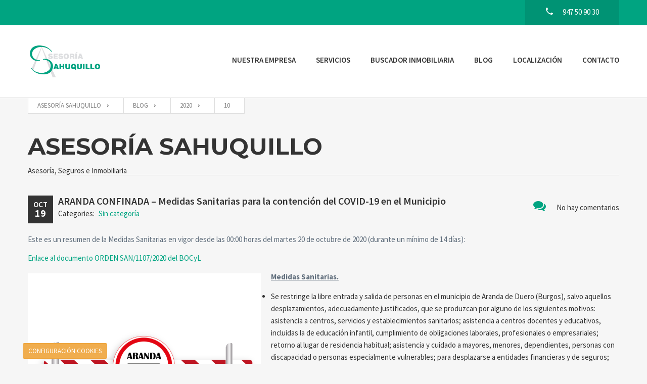

--- FILE ---
content_type: text/html; charset=UTF-8
request_url: https://www.asahuquillo.com/2020/10/
body_size: 11294
content:
<!doctype html>
<html class="no-js" lang="es-ES" prefix="og: http://ogp.me/ns#">
<head>
  <meta charset="UTF-8"/>
  <meta name="description" content="Asesoría, Seguros e Inmobiliaria">
  <!--[if IE]>
  <meta http-equiv="X-UA-Compatible" content="IE=9,chrome=1">
  <![endif]-->
  <meta name="viewport" content="width=device-width, initial-scale=1, user-scalable=0">
  <meta name="format-detection" content="telephone=no">
      <link rel="pingback" href="https://www.asahuquillo.com/xmlrpc.php"/>
    <title>octubre 2020 | Asesoría Sahuquillo</title>

<!-- This site is optimized with the Yoast SEO plugin v4.9 - https://yoast.com/wordpress/plugins/seo/ -->
<meta name="robots" content="noindex,follow"/>
<link rel="canonical" href="https://www.asahuquillo.com/2020/10/" />
<meta property="og:locale" content="es_ES" />
<meta property="og:type" content="object" />
<meta property="og:title" content="octubre 2020 | Asesoría Sahuquillo" />
<meta property="og:url" content="https://www.asahuquillo.com/2020/10/" />
<meta property="og:site_name" content="Asesoría Sahuquillo" />
<meta name="twitter:card" content="summary" />
<meta name="twitter:title" content="octubre 2020 | Asesoría Sahuquillo" />
<!-- / Yoast SEO plugin. -->

<link rel='dns-prefetch' href='//ajax.googleapis.com' />
<link rel='dns-prefetch' href='//fonts.googleapis.com' />
<link rel='dns-prefetch' href='//s.w.org' />
<link rel="alternate" type="application/rss+xml" title="Asesoría Sahuquillo &raquo; Feed" href="https://www.asahuquillo.com/feed/" />
<link rel="alternate" type="application/rss+xml" title="Asesoría Sahuquillo &raquo; RSS de los comentarios" href="https://www.asahuquillo.com/comments/feed/" />
		<script type="text/javascript">
			window._wpemojiSettings = {"baseUrl":"https:\/\/s.w.org\/images\/core\/emoji\/2.2.1\/72x72\/","ext":".png","svgUrl":"https:\/\/s.w.org\/images\/core\/emoji\/2.2.1\/svg\/","svgExt":".svg","source":{"concatemoji":"https:\/\/www.asahuquillo.com\/wp-includes\/js\/wp-emoji-release.min.js?ver=4.7.29"}};
			!function(t,a,e){var r,n,i,o=a.createElement("canvas"),l=o.getContext&&o.getContext("2d");function c(t){var e=a.createElement("script");e.src=t,e.defer=e.type="text/javascript",a.getElementsByTagName("head")[0].appendChild(e)}for(i=Array("flag","emoji4"),e.supports={everything:!0,everythingExceptFlag:!0},n=0;n<i.length;n++)e.supports[i[n]]=function(t){var e,a=String.fromCharCode;if(!l||!l.fillText)return!1;switch(l.clearRect(0,0,o.width,o.height),l.textBaseline="top",l.font="600 32px Arial",t){case"flag":return(l.fillText(a(55356,56826,55356,56819),0,0),o.toDataURL().length<3e3)?!1:(l.clearRect(0,0,o.width,o.height),l.fillText(a(55356,57331,65039,8205,55356,57096),0,0),e=o.toDataURL(),l.clearRect(0,0,o.width,o.height),l.fillText(a(55356,57331,55356,57096),0,0),e!==o.toDataURL());case"emoji4":return l.fillText(a(55357,56425,55356,57341,8205,55357,56507),0,0),e=o.toDataURL(),l.clearRect(0,0,o.width,o.height),l.fillText(a(55357,56425,55356,57341,55357,56507),0,0),e!==o.toDataURL()}return!1}(i[n]),e.supports.everything=e.supports.everything&&e.supports[i[n]],"flag"!==i[n]&&(e.supports.everythingExceptFlag=e.supports.everythingExceptFlag&&e.supports[i[n]]);e.supports.everythingExceptFlag=e.supports.everythingExceptFlag&&!e.supports.flag,e.DOMReady=!1,e.readyCallback=function(){e.DOMReady=!0},e.supports.everything||(r=function(){e.readyCallback()},a.addEventListener?(a.addEventListener("DOMContentLoaded",r,!1),t.addEventListener("load",r,!1)):(t.attachEvent("onload",r),a.attachEvent("onreadystatechange",function(){"complete"===a.readyState&&e.readyCallback()})),(r=e.source||{}).concatemoji?c(r.concatemoji):r.wpemoji&&r.twemoji&&(c(r.twemoji),c(r.wpemoji)))}(window,document,window._wpemojiSettings);
		</script>
		<style type="text/css">
img.wp-smiley,
img.emoji {
	display: inline !important;
	border: none !important;
	box-shadow: none !important;
	height: 1em !important;
	width: 1em !important;
	margin: 0 .07em !important;
	vertical-align: -0.1em !important;
	background: none !important;
	padding: 0 !important;
}
</style>
<link rel='stylesheet' id='contact-form-7-css'  href='https://www.asahuquillo.com/wp-content/plugins/contact-form-7/includes/css/styles.css?ver=4.8' type='text/css' media='all' />
<link rel='stylesheet' id='jquery-ui-theme-css'  href='https://ajax.googleapis.com/ajax/libs/jqueryui/1.11.4/themes/smoothness/jquery-ui.min.css?ver=1.11.4' type='text/css' media='all' />
<link rel='stylesheet' id='jquery-ui-timepicker-css'  href='https://www.asahuquillo.com/wp-content/plugins/contact-form-7-datepicker/js/jquery-ui-timepicker/jquery-ui-timepicker-addon.min.css?ver=4.7.29' type='text/css' media='all' />
<link rel='stylesheet' id='rs-plugin-settings-css'  href='https://www.asahuquillo.com/wp-content/plugins/revslider/public/assets/css/settings.css?ver=5.3.1' type='text/css' media='all' />
<style id='rs-plugin-settings-inline-css' type='text/css'>
#rs-demo-id {}
</style>
<link rel='stylesheet' id='wsl-widget-css'  href='https://www.asahuquillo.com/wp-content/plugins/wordpress-social-login/assets/css/style.css?ver=4.7.29' type='text/css' media='all' />
<link rel='stylesheet' id='font-awesome-css'  href='https://www.asahuquillo.com/wp-content/plugins/js_composer/assets/lib/bower/font-awesome/css/font-awesome.min.css?ver=5.0.1' type='text/css' media='all' />
<link rel='stylesheet' id='cf47rs-google-fonts-css'  href='//fonts.googleapis.com/css?family=Montserrat%3A400%2C700%7CSource+Sans+Pro%3A200%2C400%2C600%2C700%2C900%2C400italic%2C700italic%26subset%3Dlatin%2Clatin-ext&#038;ver=1.0.0' type='text/css' media='all' />
<link rel='stylesheet' id='cf47rs-vendors-css'  href='https://www.asahuquillo.com/wp-content/cache/cf47rs/vendor-default.css?ver=1495189697' type='text/css' media='all' />
<link rel='stylesheet' id='cf47rs-standartwp-css'  href='https://www.asahuquillo.com/wp-content/themes/realtyspace/public/css/wordpress.css?ver=1495189697' type='text/css' media='all' />
<link rel='stylesheet' id='cf47rs-theme-css'  href='https://www.asahuquillo.com/wp-content/cache/cf47rs/theme-default.css?ver=1495189697' type='text/css' media='all' />
<link rel='stylesheet' id='cf47rs-child-stylesheet-css'  href='https://www.asahuquillo.com/wp-content/themes/realtyspace-child/style.css?ver=1495189696' type='text/css' media='all' />
<link rel='stylesheet' id='ccss-css'  href='https://www.asahuquillo.com?ccss=1&#038;ver=4.7.29' type='text/css' media='all' />
<link rel='stylesheet' id='cyclone-template-style-dark-0-css'  href='https://www.asahuquillo.com/wp-content/plugins/cyclone-slider/templates/dark/style.css?ver=3.2.0' type='text/css' media='all' />
<link rel='stylesheet' id='cyclone-template-style-default-0-css'  href='https://www.asahuquillo.com/wp-content/plugins/cyclone-slider/templates/default/style.css?ver=3.2.0' type='text/css' media='all' />
<link rel='stylesheet' id='cyclone-template-style-standard-0-css'  href='https://www.asahuquillo.com/wp-content/plugins/cyclone-slider/templates/standard/style.css?ver=3.2.0' type='text/css' media='all' />
<link rel='stylesheet' id='cyclone-template-style-thumbnails-0-css'  href='https://www.asahuquillo.com/wp-content/plugins/cyclone-slider/templates/thumbnails/style.css?ver=3.2.0' type='text/css' media='all' />
<link rel='stylesheet' id='kirki_google_fonts-css'  href='https://fonts.googleapis.com/css?family=Source+Sans+Pro%3Aregular%2C600%7CMontserrat%3A700&#038;subset' type='text/css' media='all' />
<link rel='stylesheet' id='kirki-styles-realtyspace-css'  href='https://www.asahuquillo.com/wp-content/plugins/kirki/assets/css/kirki-styles.css' type='text/css' media='all' />
<style id='kirki-styles-realtyspace-inline-css' type='text/css'>
.site--main .property,.site--main .site__main{padding-left:0px;padding-right:0px;padding-top:0px;padding-bottom:0px;}.navbar__brand{width:150px;}.header__logo{width:50px;}.hero-unit__page .banner--subpage .banner__title{font-family:"Source Sans Pro", Helvetica, Arial, sans-serif;font-weight:bold;font-style:normal;font-size:100px;color:#FFFFFF;}.hero-unit__page .banner--subpage .banner__subtitle{font-family:"Source Sans Pro", Helvetica, Arial, sans-serif;font-weight:bold;font-style:normal;font-size:24px;color:#FFFFFF;}.hero-unit__post_archive .banner--subpage .banner__title{font-family:"Source Sans Pro", Helvetica, Arial, sans-serif;font-weight:bold;font-style:normal;font-size:100px;color:#FFFFFF;}.hero-unit__post_archive .banner--subpage .banner__subtitle{font-family:"Source Sans Pro", Helvetica, Arial, sans-serif;font-weight:bold;font-style:normal;font-size:24px;color:#FFFFFF;}.hero-unit__post .banner--subpage .banner__title{font-family:"Source Sans Pro", Helvetica, Arial, sans-serif;font-weight:bold;font-style:normal;font-size:100px;color:#FFFFFF;}.hero-unit__post .banner--subpage .banner__subtitle{font-family:"Source Sans Pro", Helvetica, Arial, sans-serif;font-weight:bold;font-style:normal;font-size:24px;color:#FFFFFF;}.hero-unit__testimonial_archive .banner--subpage .banner__title{font-family:"Source Sans Pro", Helvetica, Arial, sans-serif;font-weight:bold;font-style:normal;font-size:100px;color:#FFFFFF;}.hero-unit__testimonial_archive .banner--subpage .banner__subtitle{font-family:"Source Sans Pro", Helvetica, Arial, sans-serif;font-weight:bold;font-style:normal;font-size:24px;color:#FFFFFF;}.hero-unit__testimonial_post .banner--subpage .banner__title{font-family:"Source Sans Pro", Helvetica, Arial, sans-serif;font-weight:bold;font-style:normal;font-size:100px;color:#FFFFFF;}.hero-unit__testimonial_post .banner--subpage .banner__subtitle{font-family:"Source Sans Pro", Helvetica, Arial, sans-serif;font-weight:bold;font-style:normal;font-size:24px;color:#FFFFFF;}.hero-unit__property_archive .banner--subpage .banner__title{font-family:"Source Sans Pro", Helvetica, Arial, sans-serif;font-weight:bold;font-style:normal;font-size:100px;color:#FFFFFF;}.hero-unit__property_archive .banner--subpage .banner__subtitle{font-family:"Source Sans Pro", Helvetica, Arial, sans-serif;font-weight:bold;font-style:normal;font-size:24px;color:#FFFFFF;}.hero-unit__property_post .banner--subpage .banner__title{font-family:"Source Sans Pro", Helvetica, Arial, sans-serif;font-weight:bold;font-style:normal;font-size:100px;color:#FFFFFF;}.hero-unit__property_post .banner--subpage .banner__subtitle{font-family:"Source Sans Pro", Helvetica, Arial, sans-serif;font-weight:bold;font-style:normal;font-size:24px;color:#FFFFFF;}.hero-unit__faq_archive .banner--subpage .banner__title{font-family:"Source Sans Pro", Helvetica, Arial, sans-serif;font-weight:bold;font-style:normal;font-size:100px;color:#FFFFFF;}.hero-unit__faq_archive .banner--subpage .banner__subtitle{font-family:"Source Sans Pro", Helvetica, Arial, sans-serif;font-weight:bold;font-style:normal;font-size:24px;color:#FFFFFF;}.hero-unit__faq .banner--subpage .banner__title{font-family:"Source Sans Pro", Helvetica, Arial, sans-serif;font-weight:bold;font-style:normal;font-size:100px;color:#FFFFFF;}.hero-unit__faq .banner--subpage .banner__subtitle{font-family:"Source Sans Pro", Helvetica, Arial, sans-serif;font-weight:bold;font-style:normal;font-size:24px;color:#FFFFFF;}.hero-unit__agent_archive .banner--subpage .banner__title{font-family:"Source Sans Pro", Helvetica, Arial, sans-serif;font-weight:bold;font-style:normal;font-size:100px;color:#FFFFFF;}.hero-unit__agent_archive .banner--subpage .banner__subtitle{font-family:"Source Sans Pro", Helvetica, Arial, sans-serif;font-weight:bold;font-style:normal;font-size:24px;color:#FFFFFF;}.hero-unit__agent_post .banner--subpage .banner__title{font-family:"Source Sans Pro", Helvetica, Arial, sans-serif;font-weight:bold;font-style:normal;font-size:100px;color:#FFFFFF;}.hero-unit__agent_post .banner--subpage .banner__subtitle{font-family:"Source Sans Pro", Helvetica, Arial, sans-serif;font-weight:bold;font-style:normal;font-size:24px;color:#FFFFFF;}.feature,.widget--cz.widget--feature{background-color:#FFFFFF;}.widget--cz.widget--feature .widget__title{color:#0BA;}.widget--cz.widget--achievement{background-image:url("https://www.asahuquillo.com/wp-content/themes/realtyspace/public/img/bg-achievement.jpg");}.widget--cz .gosubmit{background-image:url("https://www.asahuquillo.com/wp-content/themes/realtyspace/public/img/bg-gosubmit.jpg");background-color:#FFF;}@media (min-width: 1200px){.footer .footer__wrap{padding-bottom:0px;}.widget--cz.widget--feature{background-image:url("https://www.asahuquillo.com/wp-content/themes/realtyspace/public/img/bg-feature.jpg");}}
</style>
<script type='text/javascript' src='https://www.asahuquillo.com/wp-includes/js/jquery/jquery.js?ver=1.12.4'></script>
<script type='text/javascript' src='https://www.asahuquillo.com/wp-includes/js/jquery/jquery-migrate.min.js?ver=1.4.1'></script>
<script type='text/javascript' src='https://www.asahuquillo.com/wp-content/plugins/revslider/public/assets/js/jquery.themepunch.tools.min.js?ver=5.3.1'></script>
<script type='text/javascript' src='https://www.asahuquillo.com/wp-content/plugins/revslider/public/assets/js/jquery.themepunch.revolution.min.js?ver=5.3.1'></script>
<script type='text/javascript' src='https://www.asahuquillo.com/wp-content/themes/realtyspace-child/script.js?ver=1495189696'></script>
<link rel='https://api.w.org/' href='https://www.asahuquillo.com/wp-json/' />
<link rel="EditURI" type="application/rsd+xml" title="RSD" href="https://www.asahuquillo.com/xmlrpc.php?rsd" />
<link rel="wlwmanifest" type="application/wlwmanifest+xml" href="https://www.asahuquillo.com/wp-includes/wlwmanifest.xml" /> 
<meta name="generator" content="WordPress 4.7.29" />
<link rel="stylesheet" href="https://pdcc.gdpr.es/pdcc.min.css">
<script src="https://pdcc.gdpr.es/pdcc.min.js"></script>
<script type="text/javascript">
PDCookieConsent.config({
	"defaultLang" : "es",
	"brand": {
		"dev" : false,
		"name": "SAHUQUILLO FCH S.L.",
		"url" : "http://www.asahuquillo.com/",
		"websiteOwner" : "SAHUQUILLO FCH S.L."
	},
	"cookiePolicyLink": "http://www.asahuquillo.com/politica-de-cookies/",
	"hideModalIn": [],
	"showBadges" : true,
	"styles": {
		"primaryButton": {
			"bgColor" : "#A1FFA1",
			"txtColor": "#036900"
		},
		"secondaryButton": {
			"bgColor" : "#EEEEEE",
			"txtColor": "#333333"
		},
		"cookieButton": {
			"activedColor" : "#f88410",
			"disabledColor": "#fbcc9d"
		}
	}
});
</script>

<style type="text/css">
.flotante {
    display: scroll;
    position: fixed;
    bottom: 10px;
    left: 45px;
}
</style>

<!-- Global site tag (gtag.js) - Google Analytics -->
<script async src="https://www.googletagmanager.com/gtag/js?id=UA-41512641-37"></script>
<script>
  window.dataLayer = window.dataLayer || [];
  function gtag(){dataLayer.push(arguments);}
  gtag('js', new Date());

  gtag('config', 'UA-41512641-37');
</script>
<!-- All in one Favicon 4.7 --><link rel="icon" href="https://www.asahuquillo.com/wp-content/uploads/2017/05/ico.png" type="image/png" />
<meta name="generator" content="Powered by Visual Composer - drag and drop page builder for WordPress."/>
<!--[if lte IE 9]><link rel="stylesheet" type="text/css" href="https://www.asahuquillo.com/wp-content/plugins/js_composer/assets/css/vc_lte_ie9.min.css" media="screen"><![endif]--><meta name="generator" content="Powered by Slider Revolution 5.3.1 - responsive, Mobile-Friendly Slider Plugin for WordPress with comfortable drag and drop interface." />
<noscript><style type="text/css"> .wpb_animate_when_almost_visible { opacity: 1; }</style></noscript>
  <link rel="alternate" type="application/rss+xml" title="Asesoría Sahuquillo" href="https://www.asahuquillo.com/feed/">
</head>
<body class="
archive date wpb-js-composer js-comp-ver-5.0.1 vc_responsive
non-boxed


sidebar-hide
menu-default slider-default hover-default
" data-controller="">

<div class="box js-box">
  <header class="
header


header--brand
">
  <div class="container">
    <div class="header__row">
      <a href="https://www.asahuquillo.com" class="header__logo">
        
                              <img src="https://www.asahuquillo.com/wp-content/uploads/2017/03/SAHUQUILLO-logo-grande.jpg">
          
              </a>
      <div class="header__settings">
        

                      </div>
              <div class="header__contacts ">
          <a href="tel:947 50 90 30" class="header__phone">
            <svg class="header__phone-icon">
              <use xlink:href="#icon-phone"></use>
            </svg>
            <span class="header__span">947 50 90 30</span>
          </a>
        </div>
                  <!-- end of block .header__contacts-->
            <button type="button" class="header__navbar-toggle js-navbar-toggle">
        <svg class="header__navbar-show">
          <use xlink:href="#icon-menu"></use>
        </svg>
        <svg class="header__navbar-hide">
          <use xlink:href="#icon-menu-close"></use>
        </svg>
      </button>
      <!-- end of block .header__navbar-toggle-->
    </div>
  </div>
</header>
<!-- END HEADER-->
<!-- BEGIN NAVBAR-->
<div id="header-nav-offset"></div>
<nav id="header-nav" class="
navbar navbar--header
  navbar--left
">
  <div class="container">
    <div class="navbar__row js-navbar-row">
      <a href="https://www.asahuquillo.com" class="navbar__brand">
        
        
                                    <img src="https://www.asahuquillo.com/wp-content/uploads/2017/03/SAHUQUILLO-logo-grande.jpg" class="navbar__brand-logo">
                      
              </a>
              <div id="navbar-collapse-1" class="navbar__wrap"><ul id="menu-menu-principal" class="navbar__nav"><li id="menu-item-29" class="menu-item menu-item-type-post_type menu-item-object-page navbar__item menu-item-29"><a href="https://www.asahuquillo.com/nuestra-empresa/" class="navbar__link">Nuestra Empresa</a></li>
<li id="menu-item-30" class="menu-item menu-item-type-custom menu-item-object-custom menu-item-has-children js-dropdown navbar__item menu-item-30"><a href="/" class="navbar__link">Servicios<svg class="navbar__arrow">
                      <use xmlns:xlink="http://www.w3.org/1999/xlink" xlink:href="#icon-arrow-right"></use>
                    </svg></a>

        <div role="menu" class="js-dropdown-menu navbar__dropdown">
    <button class="navbar__back js-navbar-submenu-back">
        <svg class="navbar__arrow">
            <use xmlns:xlink="http://www.w3.org/1999/xlink" xlink:href="#icon-arrow-left"></use>
        </svg>Back
    </button>
    <div class="navbar__submenu">
        <ul class="navbar__subnav">
            
	<li id="menu-item-35" class="menu-item menu-item-type-post_type menu-item-object-page navbar__subitem menu-item-35"><a href="https://www.asahuquillo.com/asesoria/" class="navbar__sublink">Asesoría</a></li>
	<li id="menu-item-34" class="menu-item menu-item-type-post_type menu-item-object-page navbar__subitem menu-item-34"><a href="https://www.asahuquillo.com/seguros/" class="navbar__sublink">Seguros</a></li>
	<li id="menu-item-33" class="menu-item menu-item-type-post_type menu-item-object-page navbar__subitem menu-item-33"><a href="https://www.asahuquillo.com/inmobiliaria/" class="navbar__sublink">Inmobiliaria</a></li>
	<li id="menu-item-32" class="menu-item menu-item-type-post_type menu-item-object-page navbar__subitem menu-item-32"><a href="https://www.asahuquillo.com/administracion-de-fincas/" class="navbar__sublink">Administración de Fincas</a></li>
	<li id="menu-item-250" class="menu-item menu-item-type-post_type menu-item-object-page navbar__subitem menu-item-250"><a href="https://www.asahuquillo.com/otros-servicios/" class="navbar__sublink">Otros Servicios</a></li>
</ul></div></div>
</li>
<li id="menu-item-90" class="menu-item menu-item-type-post_type menu-item-object-page navbar__item menu-item-90"><a href="https://www.asahuquillo.com/buscador-inmobiliaria/" class="navbar__link">Buscador inmobiliaria</a></li>
<li id="menu-item-231" class="menu-item menu-item-type-post_type menu-item-object-page current_page_parent navbar__item menu-item-231"><a href="https://www.asahuquillo.com/blog/" class="navbar__link">Blog</a></li>
<li id="menu-item-31" class="menu-item menu-item-type-post_type menu-item-object-page navbar__item menu-item-31"><a href="https://www.asahuquillo.com/localizacion/" class="navbar__link">Localización</a></li>
<li id="menu-item-106" class="menu-item menu-item-type-post_type menu-item-object-page navbar__item menu-item-106"><a href="https://www.asahuquillo.com/contacto/" class="navbar__link">Contacto</a></li>
</ul></div>
          </div>
  </div>
</nav>  <div class="site-wrap js-site-wrap">
          <nav class="breadcrumbs">
        <div class="container">
          <ul class="breadcrumbs__list">
            <li class="home"><span property="itemListElement"><a property="item" title="Ir a Asesoría Sahuquillo." href="https://www.asahuquillo.com" class="%Tipo%"><span property="name">Asesoría Sahuquillo</span></a><meta property="position" content="1"></span></li>
<li><span property="itemListElement"><a property="item" title="Ir a Blog." href="https://www.asahuquillo.com/blog/" class="%Tipo%"><span property="name">Blog</span></a><meta property="position" content="2"></span></li>
<li><span property="itemListElement"><a property="item" title="Ir al archivo de 2020." href="https://www.asahuquillo.com/2020/" class="%Tipo%"><span property="name">2020</span></a><meta property="position" content="3"></span></li>
<li class="current_item"><span property="itemListElement" typeof="ListItem"><span property="name">10</span><meta property="position" content="4"></span></li>

          </ul>
        </div>
      </nav>
                              <div class="center">
        <div class="container">
                      <div class="row">
                  <div class="site site--main">
      <header class="site__header">
          <h1 class="site__title ">Asesoría Sahuquillo</h1>
              <h5 class="site__headline ">Asesoría, Seguros e Inmobiliaria</h5>
      </header>
      <div class="site__panel "></div>
  
    <div class="site__main">
      <div class="listing listing--list article article--list ">
                  <div class="listing__item">
            <article class="article__item post-1856 post type-post status-publish format-standard hentry category-sin-categoria">
                    <div class="article__item-header">
    <time datetime="2020-10-19" class="article__time">
      Oct
      <strong>19</strong>
    </time>
    <a href="https://www.asahuquillo.com/aranda-confinada-medidas-sanitarias-la-contencion-del-covid-19-municipio/" class="article__comment">
      <i class="fa fa-comments"></i>No hay comentarios
    </a>
    <div class="article__item-info">
      <h3 class="article__item-title"><a href="https://www.asahuquillo.com/aranda-confinada-medidas-sanitarias-la-contencion-del-covid-19-municipio/">ARANDA CONFINADA &#8211;  Medidas Sanitarias para la contención del COVID-19 en el Municipio</a></h3>
        
        <div class="article__tags">
    Categories:
    <a href="https://www.asahuquillo.com/category/sin-categoria/" rel="category tag">Sin categoría</a>
  </div>

    </div>
  </div>

                  
  

              <div class="article__intro"><p>Este es un resumen de la Medidas Sanitarias en vigor desde las 00:00 horas del martes 20 de octubre de 2020 (durante un mínimo de 14 días):</p>
<p><a href="https://www.asahuquillo.com/wp-content/uploads/2020/10/BOCYL-D-19102020-14.pdf">Enlace al documento ORDEN SAN/1107/2020 del BOCyL</a></p>
<p><img class="wp-image-1859 alignleft" src="https://www.asahuquillo.com/wp-content/uploads/2020/10/ARANDA-CONFINADA-300x212.png" alt="" width="461" height="326" data-id="1859" srcset="https://www.asahuquillo.com/wp-content/uploads/2020/10/ARANDA-CONFINADA-300x212.png 300w, https://www.asahuquillo.com/wp-content/uploads/2020/10/ARANDA-CONFINADA-768x543.png 768w, https://www.asahuquillo.com/wp-content/uploads/2020/10/ARANDA-CONFINADA-1024x724.png 1024w" sizes="(max-width: 461px) 100vw, 461px" /></p>
<p><strong><u>Medidas Sanitarias. </u></strong></p>
<ul>
<li>Se restringe la libre entrada y salida de personas en el municipio de Aranda de Duero (Burgos), salvo aquellos desplazamientos, adecuadamente justificados, que se produzcan por alguno de los siguientes motivos: asistencia a centros, servicios y establecimientos sanitarios; asistencia a centros docentes y educativos, incluidas la de educación infantil, cumplimiento de obligaciones laborales, profesionales o empresariales; retorno al lugar de residencia habitual; asistencia y cuidado a mayores, menores, dependientes, personas con discapacidad o personas especialmente vulnerables; para desplazarse a entidades financieras y de seguros; para realizar renovaciones de permisos y documentación oficial, así como otros trámites administrativos inaplazables,  para realizar actuaciones requeridas o urgentes antes los órganos públicos, judiciales o notariales, por causa de fuerza mayor o situación de necesidad; y cualquier otra actividad de análoga naturaleza.</li>
<li>La circulación por carretera y viales que transcurran o atraviesen el territorio municipal estará permitida, siempre y cuando tengan origen y destino fuera del mismo.</li>
<li>Se permite la circulación de personas residentes en Aranda, si bien se desaconseja los desplazamientos y realización de actividades no imprescindibles.</li>
<li>Se suspenden las visitas en los centros residenciales de personas mayores, salvo circunstancias individuales en las que sean de aplicación medidas adicionales de cuidados y humanización, a adoptar por la dirección del centro. Asimismo, se suspenden las salidas de los residentes al exterior.</li>
</ul>
<p>&nbsp;</p>
<p><strong><u>Establecimientos, locales comerciales y servicios abiertos al público.</u></strong></p>
<p>Todos los establecimientos, locales comerciales y servicios abiertos al público no podrán superar el cincuenta por ciento del aforo permitido y tendrán como hora de cierre la legalmente autorizada, no pudiendo superarse en ningún caso las 22:00 horas.</p>
<p>Esta limitación horaria no será de aplicación a los establecimientos farmacéuticos, médicos, veterinarios, de combustible para la automoción y otros considerados esenciales,</p>
<p>entendiéndose como tales aquellos que prestan o realizan servicios imprescindibles inaplazables.</p>
<p>&nbsp;</p>
<p><strong><u>Establecimientos de hostelería y restauración y de juegos y apuestas. </u></strong></p>
<ol>
<li>a) Los establecimientos de hostelería y restauración limitarán el aforo al cincuenta por ciento, tanto en espacios interiores como exteriores.</li>
</ol>
<p>&nbsp;</p>
<ol>
<li>b) Las mesas o agrupaciones de mesas deberán guardar una distancia de, al menos, 1,5 metros respecto a las sillas asignadas a las demás mesas o agrupaciones de mesas con el objeto de asegurar el mantenimiento de la debida distancia física de, al menos, 1,5 metros entre las personas sentadas en diferentes mesas o, en su caso, agrupaciones de mesas.</li>
</ol>
<p>&nbsp;</p>
<ol>
<li>c) No se admitirán nuevos clientes a partir de las 22:00 horas y tendrán como hora de cierre la legalmente autorizada, no pudiendo superarse en ningún caso las 23:00 horas, a excepción de servicios de entrega de comida a domicilio.</li>
</ol>
<p>&nbsp;</p>
<p><strong><u>Academias, autoescuelas y centros privados de enseñanzas no regladas y centros de formación </u></strong></p>
<p>La actividad que se realice en academias, autoescuelas y centros privados de</p>
<p>enseñanzas no regladas y centros de formación no incluidos en el ámbito de aplicación</p>
<p>del artículo 9 del Real Decreto Ley 21/2020, de 9 de junio, podrá impartirse de forma presencial siempre y cuando no supere una capacidad del cincuenta por ciento respecto</p>
<p>al máximo permitido, debiendo garantizarse en todo momento el respeto a la distancia de</p>
<p>seguridad interpersonal.</p>
<p>Estas medidas serán también aplicables a las actividades formativas presenciales del ámbito de la formación para el empleo, gestionadas y/o financiadas, por la Consejería de Empleo e Industria.</p>
<p>&nbsp;</p>
<p><strong><u>Instalaciones deportivas, tanto al aire libre como de interior:</u></strong></p>
<ol>
<li>a) Podrá realizarse práctica deportiva en instalaciones deportivas, tanto al aire libre como de interior, siempre que no se supere el cincuenta por ciento del aforo máximo permitido de la instalación en espacios interiores y el sesenta por ciento en espacios exteriores.</li>
<li>b) La práctica deportiva en grupos se limita a un máximo de seis personas.</li>
</ol>
<p><strong>(información facilitada por Asemar)</strong></p>
</div>
            </article>
          </div>
              </div>
    </div>
              
  </div>
                              <div class="sidebar" data-show="Show" data-hide="Hide" >
                                                        <div id="search-2" class="widget widget--wp js-widget widget--sidebar widget_search"><h2 class="widgettitle">Search</h2>
<form role="search" method="get" class="search-form" action="https://www.asahuquillo.com/">
				<label>
					<span class="screen-reader-text">Buscar:</span>
					<input type="search" class="search-field" placeholder="Buscar &hellip;" value="" name="s" />
				</label>
				<input type="submit" class="search-submit" value="Buscar" />
			</form></div>		<div id="recent-posts-2" class="widget widget--wp js-widget widget--sidebar widget_recent_entries">		<h2 class="widgettitle">Entradas recientes</h2>
		<ul>
					<li>
				<a href="https://www.asahuquillo.com/oferta-empleo-asesoria-sahuquillo/">OFERTA DE EMPLEO EN ASESORÍA SAHUQUILLO</a>
						</li>
					<li>
				<a href="https://www.asahuquillo.com/feliz-navidad/">FELIZ NAVIDAD</a>
						</li>
					<li>
				<a href="https://www.asahuquillo.com/aranda-confinada-medidas-sanitarias-la-contencion-del-covid-19-municipio/">ARANDA CONFINADA &#8211;  Medidas Sanitarias para la contención del COVID-19 en el Municipio</a>
						</li>
					<li>
				<a href="https://www.asahuquillo.com/medidas-sanitarias-la-contencion-del-covid-19-aranda-duero/">Medidas Sanitarias para la contención del COVID-19 en Aranda de Duero</a>
						</li>
					<li>
				<a href="https://www.asahuquillo.com/medidas-recomendaciones-la-alerta-sanitaria-coronavirus-covid-19-nuestras-oficinas/">MEDIDAS Y RECOMENDACIONES POR LA ALERTA SANITARIA POR CORONAVIRUS COVID-19 EN NUESTRAS OFICINAS</a>
						</li>
				</ul>
		</div>		<div id="recent-comments-2" class="widget widget--wp js-widget widget--sidebar widget_recent_comments"><h2 class="widgettitle">Comentarios recientes</h2>
<ul id="recentcomments"></ul></div><div id="archives-2" class="widget widget--wp js-widget widget--sidebar widget_archive"><h2 class="widgettitle">Archivos</h2>
		<ul>
			<li><a href='https://www.asahuquillo.com/2025/10/'>octubre 2025</a></li>
	<li><a href='https://www.asahuquillo.com/2021/12/'>diciembre 2021</a></li>
	<li><a href='https://www.asahuquillo.com/2020/10/'>octubre 2020</a></li>
	<li><a href='https://www.asahuquillo.com/2020/08/'>agosto 2020</a></li>
	<li><a href='https://www.asahuquillo.com/2020/03/'>marzo 2020</a></li>
	<li><a href='https://www.asahuquillo.com/2020/01/'>enero 2020</a></li>
	<li><a href='https://www.asahuquillo.com/2019/04/'>abril 2019</a></li>
	<li><a href='https://www.asahuquillo.com/2019/01/'>enero 2019</a></li>
	<li><a href='https://www.asahuquillo.com/2018/12/'>diciembre 2018</a></li>
	<li><a href='https://www.asahuquillo.com/2017/09/'>septiembre 2017</a></li>
	<li><a href='https://www.asahuquillo.com/2017/05/'>mayo 2017</a></li>
	<li><a href='https://www.asahuquillo.com/2017/03/'>marzo 2017</a></li>
		</ul>
		</div><div id="categories-2" class="widget widget--wp js-widget widget--sidebar widget_categories"><h2 class="widgettitle">Categorías</h2>
		<ul>
	<li class="cat-item cat-item-22"><a href="https://www.asahuquillo.com/category/seguros/" >SEGUROS</a>
</li>
	<li class="cat-item cat-item-1"><a href="https://www.asahuquillo.com/category/sin-categoria/" >Sin categoría</a>
</li>
		</ul>
</div><div id="meta-2" class="widget widget--wp js-widget widget--sidebar widget_meta"><h2 class="widgettitle">Meta</h2>
			<ul>
						<li><a rel="nofollow" href="https://www.asahuquillo.com/wp-login.php">Acceder</a></li>
			<li><a href="https://www.asahuquillo.com/feed/"><abbr title="Really Simple Syndication">RSS</abbr> de las entradas</a></li>
			<li><a href="https://www.asahuquillo.com/comments/feed/"><abbr title="Really Simple Syndication">RSS</abbr> de los comentarios</a></li>
			<li><a href="https://es.wordpress.org/" title="Gestionado con WordPress, una avanzada plataforma semántica de publicación personal.">WordPress.org</a></li>			</ul>
			</div>
                                  </div>
                <div class="clearfix"></div>
                                        </div>
                  </div>
      </div>
        <footer class="footer">
  <div class="container">
    <div class="footer__wrap">
      <div class="footer__col footer__col--first">
                
<div id="cf47rs-recent-posts-4" class="widget js-widget widget--footer widget_cf47rs-recent-posts">
        <div class="widget__header">
                            <h4 class="widget__title">Últimas entradas</h4>
                          </div>


      <div class=" article article--footer">
    <!-- end of block .article__header-->
    <div class="listing listing--footer js-data-container">
              <div class="listing__item">
          <div class="article__item">
            <div class="article__details">
              <a href="https://www.asahuquillo.com/oferta-empleo-asesoria-sahuquillo/" class="article__item-title">
                OFERTA DE EMPLEO EN ASESORÍA SAHUQUILLO
              </a>
              <time datetime="2025-10-06" class="article__time">
                Lun - 6 Oct - 8:13 pm
              </time>
                          </div>
          </div>
          <!-- end of block .article__item-->
        </div>
              <div class="listing__item">
          <div class="article__item">
            <div class="article__details">
              <a href="https://www.asahuquillo.com/feliz-navidad/" class="article__item-title">
                FELIZ NAVIDAD
              </a>
              <time datetime="2021-12-24" class="article__time">
                Vie - 24 Dic - 12:04 pm
              </time>
                          </div>
          </div>
          <!-- end of block .article__item-->
        </div>
          </div>
    <!-- end of block .article__list-->
          <a href="https://www.asahuquillo.com/blog/" class="widget__more js-loadmore"> MÁS NOTICIAS</a>
    
  </div>
</div>
      </div>
      <div class="footer__col footer__col--second">
        <div id="pages-2" class="widget js-widget widget--footer widget_pages"><h2 class="widgettitle">Opciones del sitio web</h2>
		<ul>
			<li class="page_item page-item-25 navbar__item"><a href="https://www.asahuquillo.com/administracion-de-fincas/">Administración de Fincas</a></li>
<li class="page_item page-item-18 navbar__item"><a href="https://www.asahuquillo.com/asesoria/">Asesoría</a></li>
<li class="page_item page-item-42 current_page_parent navbar__item"><a href="https://www.asahuquillo.com/blog/">Blog</a></li>
<li class="page_item page-item-36 navbar__item"><a href="https://www.asahuquillo.com/buscador-inmobiliaria/">Buscador Inmobiliaria</a></li>
<li class="page_item page-item-102 navbar__item"><a href="https://www.asahuquillo.com/contacto/">Contacto</a></li>
<li class="page_item page-item-23 navbar__item"><a href="https://www.asahuquillo.com/inmobiliaria/">Inmobiliaria</a></li>
<li class="page_item page-item-27 navbar__item"><a href="https://www.asahuquillo.com/localizacion/">Localización</a></li>
<li class="page_item page-item-13 navbar__item"><a href="https://www.asahuquillo.com/nuestra-empresa/">Nuestra Empresa</a></li>
<li class="page_item page-item-247 navbar__item"><a href="https://www.asahuquillo.com/otros-servicios/">Otros Servicios</a></li>
<li class="page_item page-item-1972 navbar__item"><a href="https://www.asahuquillo.com/politica-privacidad-correduria-seguros/">Política de privacidad Correduría de Seguros</a></li>
<li class="page_item page-item-20 navbar__item"><a href="https://www.asahuquillo.com/seguros/">Seguros</a></li>
		</ul>
		</div>
      </div>
      <div class="footer__col footer__col--third">
        <div id="text-2" class="widget js-widget widget--footer widget_text"><h2 class="widgettitle">Contacta con nosotros</h2>
			<div class="textwidget"><p><strong>Asesoría Sahuquillo</strong></p>
<ul>
<li>San Gregorio 12 bajo. 09400 Aranda de Duero (Burgos)</li>
<li>Plaza Mayor 22, bajo. 40520 Ayllón (Segovia)</li>
</ul>
<p>Teléfonos: 947 50 90 30 / 947 50 32 97<br />
Fax: 947 50 92 70<br />
Email: <a href="/cdn-cgi/l/email-protection#22414d5050474d624351434a5753574b4e4e4d0c414d4f" title="correo@asahuquillo.com"><span class="__cf_email__" data-cfemail="1a797568687f755a7b697b726f6b6f7376767534797577">[email&#160;protected]</span></a></p>
</div>
		</div>
      </div>
      <div class="clearfix"></div>
    </div>
          <span class="footer__copyright"> <p>© Asesoría Sahuquillo. Todos los derechos reservados.</p>
<p><a href="https://www.asahuquillo.com/aviso-legal/" title="Aviso legal">Aviso legal</a> | <a href="https://www.asahuquillo.com/politica-de-privacidad/" title="Política de privacidad">Política de privacidad Asesoría</a> | <a href="https://www.asahuquillo.com/politica-privacidad-correduria-seguros/" title="Política de privacidad Correduría de Seguros">Política de privacidad Correduría de Seguros</a> | <a href="https://www.asahuquillo.com/politica-privacidad-redes-sociales/" title="Política de privacidad en redes sociales">Política de privacidad redes sociales</a> | <a href="https://www.asahuquillo.com/politica-de-cookies/" title="Política de cookies">Política de cookies</a> | <a href="https://canaleticoaunna.canaldenuncias.com/" title="Canal de denuncias Correduría de Seguros" target="_blank">Canal de denuncias Correduría de Seguros</a> | <a href="http://centinela.lefebvre.es/public/concept/1955889?access=n5rXsNcDYL9BXEqBbT7IF4gm4k4gbv%2fVDRPDD1pRfK8%3d" title="Canal de Denuncias-Asesoría" target="_blank">Canal de Denuncias-Asesoría</a></p></span>
      </div>
</footer>
  </div>
</div>
  <button type="button" class="scrollup js-scrollup"></button>
<div class="flotante">
	<button class="btn btn-sm btn-warning pdcc-open-modal">
		CONFIGURACIÓN COOKIES
	</button>
</div>
<script data-cfasync="false" src="/cdn-cgi/scripts/5c5dd728/cloudflare-static/email-decode.min.js"></script><script type='text/javascript'>
/* <![CDATA[ */
var wpcf7 = {"apiSettings":{"root":"https:\/\/www.asahuquillo.com\/wp-json\/","namespace":"contact-form-7\/v1"},"recaptcha":{"messages":{"empty":"Por favor, prueba que no eres un robot."}}};
/* ]]> */
</script>
<script type='text/javascript' src='https://www.asahuquillo.com/wp-content/plugins/contact-form-7/includes/js/scripts.js?ver=4.8'></script>
<script type='text/javascript' src='https://www.asahuquillo.com/wp-includes/js/jquery/ui/core.min.js?ver=1.11.4'></script>
<script type='text/javascript' src='https://www.asahuquillo.com/wp-includes/js/jquery/ui/datepicker.min.js?ver=1.11.4'></script>
<script type='text/javascript'>
jQuery(document).ready(function(jQuery){jQuery.datepicker.setDefaults({"closeText":"Cerrar","currentText":"Hoy","monthNames":["enero","febrero","marzo","abril","mayo","junio","julio","agosto","septiembre","octubre","noviembre","diciembre"],"monthNamesShort":["Ene","Feb","Mar","Abr","May","Jun","Jul","Ago","Sep","Oct","Nov","Dic"],"nextText":"Siguiente","prevText":"Anterior","dayNames":["domingo","lunes","martes","mi\u00e9rcoles","jueves","viernes","s\u00e1bado"],"dayNamesShort":["Dom","Lun","Mar","Mie","Jue","Vie","Sab"],"dayNamesMin":["D","L","M","X","J","V","S"],"dateFormat":"dd\/mm\/yy","firstDay":1,"isRTL":false});});
</script>
<script type='text/javascript' src='https://ajax.googleapis.com/ajax/libs/jqueryui/1.11.4/i18n/datepicker-es.min.js?ver=1.11.4'></script>
<script type='text/javascript' src='https://www.asahuquillo.com/wp-content/plugins/contact-form-7-datepicker/js/jquery-ui-timepicker/jquery-ui-timepicker-addon.min.js?ver=4.7.29'></script>
<script type='text/javascript' src='https://www.asahuquillo.com/wp-content/plugins/contact-form-7-datepicker/js/jquery-ui-timepicker/i18n/jquery-ui-timepicker-es.js?ver=4.7.29'></script>
<script type='text/javascript' src='https://www.asahuquillo.com/wp-includes/js/jquery/ui/widget.min.js?ver=1.11.4'></script>
<script type='text/javascript' src='https://www.asahuquillo.com/wp-includes/js/jquery/ui/mouse.min.js?ver=1.11.4'></script>
<script type='text/javascript' src='https://www.asahuquillo.com/wp-includes/js/jquery/ui/slider.min.js?ver=1.11.4'></script>
<script type='text/javascript' src='https://www.asahuquillo.com/wp-includes/js/jquery/ui/button.min.js?ver=1.11.4'></script>
<script type='text/javascript' src='https://www.asahuquillo.com/wp-content/plugins/contact-form-7-datepicker/js/jquery-ui-sliderAccess.js?ver=4.7.29'></script>
<script type='text/javascript' src='https://www.asahuquillo.com/wp-content/themes/realtyspace/public/js/vendor.js?ver=1495189697'></script>
<script type='text/javascript' src='https://www.asahuquillo.com/wp-content/themes/realtyspace/public/js/bootstrap.js?ver=1495189697'></script>
<script type='text/javascript'>
/* <![CDATA[ */
var cf47rsVars = {"var":{"ajaxUrl":"https:\/\/www.asahuquillo.com\/wp-admin\/admin-ajax.php","themeUrl":"https:\/\/www.asahuquillo.com\/wp-content\/themes\/realtyspace","siteUrl":"https:\/\/www.asahuquillo.com","isFallback":true}};
var cf47rsVars = {"option":[],"var":{"enableAuth":false,"isLoggedIn":false,"isCustomMarker":false,"customMarkerWidth":24,"customMarkerHeight":47,"customMarkerIcon":"","autocompleteRegion":"ES","isPreloaderEnabled":false,"fixedMenu":true,"fixedMenuOffset":2000,"isCustomizer":false,"isScrollupEnabled":true,"isRtl":false,"ajaxUrl":"https:\/\/www.asahuquillo.com\/wp-admin\/admin-ajax.php","themeUrl":"https:\/\/www.asahuquillo.com\/wp-content\/themes\/realtyspace","siteUrl":"https:\/\/www.asahuquillo.com","isFallback":false},"activeWidgets":{"search":{"search-2":[]},"recent-posts":{"recent-posts-2":[]},"recent-comments":{"recent-comments-2":[]},"archives":{"archives-2":[]},"categories":{"categories-2":[]},"meta":{"meta-2":[]},"cf47rs-recent-posts":{"cf47rs-recent-posts-4":{"loadMore":true,"totalPages":6,"ajaxLoad":false}},"pages":{"pages-2":[]},"text":{"text-2":[]}},"messages":[],"i18n":{"numberAbbr":["k","m","b","t"],"dictDefaultMessage":"Drop files here to upload","dictFallbackMessage":"Your browser does not support drag&#039;n&#039;drop file uploads.","dictFallbackText":"Please use the fallback form below to upload your files like in the olden days.","dictInvalidFileType":"You can&#039;t upload files of this Tipo.","dictResponseError":"Server responded with {{statusCode}} code.","dictCancelUpload":"Cancel upload","dictCancelUploadConfirmation":"Are you sure you want to cancel this upload?","dictRemoveFile":"Remove file","dictMaxFilesExceeded":"You can not upload Cualquiera more files."},"initField":[],"initModules":[],"route":{"register":"https:\/\/www.asahuquillo.com\/wp-admin\/admin-ajax.php?action=cf47rs_register&_ajax_nonce=e81f9cf5ed","login":"https:\/\/www.asahuquillo.com\/wp-admin\/admin-ajax.php?action=cf47rs_login&_ajax_nonce=e7da23d740","switchAreaUnit":"https:\/\/www.asahuquillo.com\/wp-admin\/admin-ajax.php?action=cf47rs_switch_area_unit&_ajax_nonce=dfb9b5ec66","propertyMapSearch":"https:\/\/www.asahuquillo.com\/wp-admin\/admin-ajax.php?action=cf47rs_property_map_search&_ajax_nonce=53d01b3b28"},"template":[]};
/* ]]> */
</script>
<script type='text/javascript' src='https://www.asahuquillo.com/wp-content/themes/realtyspace/public/js/app.js?ver=1495189697'></script>
<script type='text/javascript' src='https://www.asahuquillo.com/wp-content/plugins/cyclone-slider/libs/cycle2/jquery.cycle2.min.js?ver=3.2.0'></script>
<script type='text/javascript' src='https://www.asahuquillo.com/wp-content/plugins/cyclone-slider/libs/cycle2/jquery.cycle2.carousel.min.js?ver=3.2.0'></script>
<script type='text/javascript' src='https://www.asahuquillo.com/wp-content/plugins/cyclone-slider/libs/cycle2/jquery.cycle2.swipe.min.js?ver=3.2.0'></script>
<script type='text/javascript' src='https://www.asahuquillo.com/wp-content/plugins/cyclone-slider/libs/cycle2/jquery.cycle2.tile.min.js?ver=3.2.0'></script>
<script type='text/javascript' src='https://www.asahuquillo.com/wp-content/plugins/cyclone-slider/libs/cycle2/jquery.cycle2.video.min.js?ver=3.2.0'></script>
<script type='text/javascript' src='https://www.asahuquillo.com/wp-content/plugins/cyclone-slider/templates/dark/script.js?ver=3.2.0'></script>
<script type='text/javascript' src='https://www.asahuquillo.com/wp-content/plugins/cyclone-slider/templates/thumbnails/script.js?ver=3.2.0'></script>
<script type='text/javascript' src='https://www.asahuquillo.com/wp-content/plugins/cyclone-slider/libs/vimeo-player-js/player.js?ver=3.2.0'></script>
<script type='text/javascript' src='https://www.asahuquillo.com/wp-content/plugins/cyclone-slider/js/client.js?ver=3.2.0'></script>
<script type='text/javascript' src='https://www.asahuquillo.com/wp-includes/js/wp-embed.min.js?ver=4.7.29'></script>

<script defer src="https://static.cloudflareinsights.com/beacon.min.js/vcd15cbe7772f49c399c6a5babf22c1241717689176015" integrity="sha512-ZpsOmlRQV6y907TI0dKBHq9Md29nnaEIPlkf84rnaERnq6zvWvPUqr2ft8M1aS28oN72PdrCzSjY4U6VaAw1EQ==" data-cf-beacon='{"version":"2024.11.0","token":"3942f3d3b6124e9790a5a11c8936b23c","r":1,"server_timing":{"name":{"cfCacheStatus":true,"cfEdge":true,"cfExtPri":true,"cfL4":true,"cfOrigin":true,"cfSpeedBrain":true},"location_startswith":null}}' crossorigin="anonymous"></script>
</body>
</html>


--- FILE ---
content_type: text/css
request_url: https://www.asahuquillo.com/wp-content/cache/cf47rs/vendor-default.css?ver=1495189697
body_size: 48462
content:
@charset "UTF-8";

/*------------------------------------------------------------------
  * Brand color ($brandColor): #00A481
  * Brand color dark ($brandColorDark): darken($brandColor, 10%)
  * Highlight color ($highlightColor): #FFDD57
  * Highlight Color Dark ($highlightColorDark): #F2BE4D
  * Default Color ($defaultColor): #333333
  * Gray Color ($grayColor): #a6a6a6
  * Footer HeadColor ($brandHighlightColor): $brandColor
  * Footer Social Color ($footerSocialColor): $brandHighlightColor
  * Banner Line Color ($highlightColorOnDark): $brandColor
  * On Brand Color ($onBrandColor): $defaultColor
  * Button Color ($buttonColor): #333333

  * Brand Color Hover ($brandColorHover: lighten($brandColor, 10%)
  * Highlight Color Hover ($highlightColorHover: lighten($highlightColor, 15%)
  * PlaceholderColorOnDark ($placeholderColorOnDark): #bebebe

  * Link color ($link-color): $brandColor
  * Link hover color ($link-hover-color): $brandColorHover
  * Link hover decoration ($link-hover-decoration): underline

  * Footer Color ($footerColor): #bebebe

  * Succes Color ($succesColor): $brandColor
  * Warning Color ($warningColor): #FFDD57
  * Danger Color ($dangerColor): #e95b35

  @mixin =============================================================*/

a {
  color: #00A481;
  text-decoration: none;
}

a.hover,
a:hover {
  color: #00A481;
}

a.focus,
a:focus {
  color: #00A481;
}

a.active,
a:active {
  color: #FFDD57;
  text-decoration: none;
}

a.disabled,
a:disabled {
  cursor: not-allowed;
  color: #ccc;
}

p {
  color: #606e7c;
}

/*------------------------------------------------------------------
  * Font family ($font-family-sans-serif): "Source Sans Pro", sans-serif
  * Grid gutter width ($grid-gutter-width): 30px
  * Container width ($container-large-desktop): 1170px + $grid-gutter-width
  * Text Color ($text-color): $defaultColor
  * Font size base ($font-size-base): 15px
  * Line height base ($line-height-base): 1.6
  * Padding base vertical ($padding-base-vertical): 6px
  @mixin =============================================================*/

@-webkit-keyframes wobble-reverse {
  0% {
    -webkit-transform: translateX(0%);
    transform: translateX(0%);
  }

  15% {
    -webkit-transform: translateX(25%) rotate(5deg);
    transform: translateX(25%) rotate(5deg);
  }

  30% {
    -webkit-transform: translateX(-20%) rotate(-3deg);
    transform: translateX(-20%) rotate(-3deg);
  }

  45% {
    -webkit-transform: translateX(15%) rotate(3deg);
    transform: translateX(15%) rotate(3deg);
  }

  60% {
    -webkit-transform: translateX(-10%) rotate(-2deg);
    transform: translateX(-10%) rotate(-2deg);
  }

  75% {
    -webkit-transform: translateX(5%) rotate(1deg);
    transform: translateX(5%) rotate(1deg);
  }

  100% {
    -webkit-transform: translateX(0%);
    transform: translateX(0%);
  }
}

@keyframes wobble-reverse {
  0% {
    -webkit-transform: translateX(0%);
    transform: translateX(0%);
  }

  15% {
    -webkit-transform: translateX(25%) rotate(5deg);
    transform: translateX(25%) rotate(5deg);
  }

  30% {
    -webkit-transform: translateX(-20%) rotate(-3deg);
    transform: translateX(-20%) rotate(-3deg);
  }

  45% {
    -webkit-transform: translateX(15%) rotate(3deg);
    transform: translateX(15%) rotate(3deg);
  }

  60% {
    -webkit-transform: translateX(-10%) rotate(-2deg);
    transform: translateX(-10%) rotate(-2deg);
  }

  75% {
    -webkit-transform: translateX(5%) rotate(1deg);
    transform: translateX(5%) rotate(1deg);
  }

  100% {
    -webkit-transform: translateX(0%);
    transform: translateX(0%);
  }
}

select {
  display: block;
  width: 100%;
  padding: 6px 20px;
  font-size: 16px;
  border-radius: 0 !important;
  border-color: #d6d6d6;
}

@-webkit-keyframes fa-spin {
  0% {
    -webkit-transform: rotate(0deg);
    transform: rotate(0deg);
  }

  100% {
    -webkit-transform: rotate(359deg);
    transform: rotate(359deg);
  }
}

@keyframes fa-spin {
  0% {
    -webkit-transform: rotate(0deg);
    transform: rotate(0deg);
  }

  100% {
    -webkit-transform: rotate(359deg);
    transform: rotate(359deg);
  }
}

@-webkit-keyframes moveUp {
  0% {
    -webkit-transform: translateY(50%);
    transform: translateY(50%);
    opacity: 0;
  }

  100% {
    opacity: 1;
    -webkit-transform: translateY(0);
    transform: translateY(0);
  }
}

@-webkit-keyframes shake {
  0%, 100% {
    -webkit-transform: translateX(0);
    transform: translateX(0);
  }

  10%, 30%, 50%, 70%, 90% {
    -webkit-transform: translateX(-10px);
    transform: translateX(-10px);
  }

  20%, 40%, 60%, 80% {
    -webkit-transform: translateX(10px);
    transform: translateX(10px);
  }
}

@keyframes shake {
  0%, 100% {
    -webkit-transform: translateX(0);
    transform: translateX(0);
  }

  10%, 30%, 50%, 70%, 90% {
    -webkit-transform: translateX(-10px);
    transform: translateX(-10px);
  }

  20%, 40%, 60%, 80% {
    -webkit-transform: translateX(10px);
    transform: translateX(10px);
  }
}

@-webkit-keyframes scaleFromUp {
  0% {
    -webkit-transform: scale(0);
    transform: scale(0);
    opacity: 0;
  }

  100% {
    opacity: 1;
    -webkit-transform: scale(1);
    transform: scale(1);
  }
}

@keyframes scaleFromUp {
  0% {
    -webkit-transform: scale(0);
    transform: scale(0);
    opacity: 0;
  }

  100% {
    opacity: 1;
    -webkit-transform: scale(1);
    transform: scale(1);
  }
}

/*! normalize.css v3.0.3 | MIT License | github.com/necolas/normalize.css */

html {
  font-family: sans-serif;
  -ms-text-size-adjust: 100%;
  -webkit-text-size-adjust: 100%;
}

body {
  margin: 0;
}

article,
aside,
details,
figcaption,
figure,
footer,
header,
hgroup,
main,
menu,
nav,
section,
summary {
  display: block;
}

audio,
canvas,
progress,
video {
  display: inline-block;
  vertical-align: baseline;
}

audio:not([controls]) {
  display: none;
  height: 0;
}

[hidden],
template {
  display: none;
}

a {
  background-color: transparent;
}

a:active,
a:hover {
  outline: 0;
}

abbr[title] {
  border-bottom: 1px dotted;
}

b,
strong {
  font-weight: bold;
}

dfn {
  font-style: italic;
}

h1 {
  font-size: 2em;
  margin: 0.67em 0;
}

mark {
  background: #ff0;
  color: #000;
}

small {
  font-size: 80%;
}

sub,
sup {
  font-size: 75%;
  line-height: 0;
  position: relative;
  vertical-align: baseline;
}

sup {
  top: -0.5em;
}

sub {
  bottom: -0.25em;
}

img {
  border: 0;
}

svg:not(:root) {
  overflow: hidden;
}

figure {
  margin: 1em 40px;
}

hr {
  -webkit-box-sizing: content-box;
  box-sizing: content-box;
  height: 0;
}

pre {
  overflow: auto;
}

code,
kbd,
pre,
samp {
  font-family: monospace, monospace;
  font-size: 1em;
}

button,
input,
optgroup,
select,
textarea {
  color: inherit;
  font: inherit;
  margin: 0;
}

button {
  overflow: visible;
}

button,
select {
  text-transform: none;
}

button,
html input[type="button"],
input[type="reset"],
input[type="submit"] {
  -webkit-appearance: button;
  cursor: pointer;
}

button[disabled],
html input[disabled] {
  cursor: default;
}

button::-moz-focus-inner,
input::-moz-focus-inner {
  border: 0;
  padding: 0;
}

input {
  line-height: normal;
}

input[type="checkbox"],
input[type="radio"] {
  -webkit-box-sizing: border-box;
  box-sizing: border-box;
  padding: 0;
}

input[type="number"]::-webkit-inner-spin-button,
input[type="number"]::-webkit-outer-spin-button {
  height: auto;
}

input[type="search"] {
  -webkit-appearance: textfield;
  -webkit-box-sizing: content-box;
  box-sizing: content-box;
}

input[type="search"]::-webkit-search-cancel-button,
input[type="search"]::-webkit-search-decoration {
  -webkit-appearance: none;
}

fieldset {
  border: 1px solid #c0c0c0;
  margin: 0 2px;
  padding: 0.35em 0.625em 0.75em;
}

legend {
  border: 0;
  padding: 0;
}

textarea {
  overflow: auto;
}

optgroup {
  font-weight: bold;
}

table {
  border-collapse: collapse;
  border-spacing: 0;
}

td,
th {
  padding: 0;
}

@font-face {
  font-family: 'Glyphicons Halflings';
  src: url("/wp-content/themes/realtyspace/public/fonts/bootstrap/glyphicons-halflings-regular.eot");
  src: url("/wp-content/themes/realtyspace/public/fonts/bootstrap/glyphicons-halflings-regular.eot?#iefix") format("embedded-opentype"), url("/wp-content/themes/realtyspace/public/fonts/bootstrap/glyphicons-halflings-regular.woff2") format("woff2"), url("/wp-content/themes/realtyspace/public/fonts/bootstrap/glyphicons-halflings-regular.woff") format("woff"), url("/wp-content/themes/realtyspace/public/fonts/bootstrap/glyphicons-halflings-regular.ttf") format("truetype"), url("/wp-content/themes/realtyspace/public/fonts/bootstrap/glyphicons-halflings-regular.svg#glyphicons_halflingsregular") format("svg");
}

.glyphicon {
  position: relative;
  top: 1px;
  display: inline-block;
  font-family: 'Glyphicons Halflings';
  font-style: normal;
  font-weight: normal;
  line-height: 1;
  -webkit-font-smoothing: antialiased;
  -moz-osx-font-smoothing: grayscale;
}

.glyphicon-asterisk:before {
  content: "\002a";
}

.glyphicon-plus:before {
  content: "\002b";
}

.glyphicon-euro:before,
.glyphicon-eur:before {
  content: "\20ac";
}

.glyphicon-minus:before {
  content: "\2212";
}

.glyphicon-cloud:before {
  content: "\2601";
}

.glyphicon-envelope:before {
  content: "\2709";
}

.glyphicon-pencil:before {
  content: "\270f";
}

.glyphicon-glass:before {
  content: "\e001";
}

.glyphicon-music:before {
  content: "\e002";
}

.glyphicon-search:before {
  content: "\e003";
}

.glyphicon-heart:before {
  content: "\e005";
}

.glyphicon-star:before {
  content: "\e006";
}

.glyphicon-star-empty:before {
  content: "\e007";
}

.glyphicon-user:before {
  content: "\e008";
}

.glyphicon-film:before {
  content: "\e009";
}

.glyphicon-th-large:before {
  content: "\e010";
}

.glyphicon-th:before {
  content: "\e011";
}

.glyphicon-th-list:before {
  content: "\e012";
}

.glyphicon-ok:before {
  content: "\e013";
}

.glyphicon-remove:before {
  content: "\e014";
}

.glyphicon-zoom-in:before {
  content: "\e015";
}

.glyphicon-zoom-out:before {
  content: "\e016";
}

.glyphicon-off:before {
  content: "\e017";
}

.glyphicon-signal:before {
  content: "\e018";
}

.glyphicon-cog:before {
  content: "\e019";
}

.glyphicon-trash:before {
  content: "\e020";
}

.glyphicon-home:before {
  content: "\e021";
}

.glyphicon-file:before {
  content: "\e022";
}

.glyphicon-time:before {
  content: "\e023";
}

.glyphicon-road:before {
  content: "\e024";
}

.glyphicon-download-alt:before {
  content: "\e025";
}

.glyphicon-download:before {
  content: "\e026";
}

.glyphicon-upload:before {
  content: "\e027";
}

.glyphicon-inbox:before {
  content: "\e028";
}

.glyphicon-play-circle:before {
  content: "\e029";
}

.glyphicon-repeat:before {
  content: "\e030";
}

.glyphicon-refresh:before {
  content: "\e031";
}

.glyphicon-list-alt:before {
  content: "\e032";
}

.glyphicon-lock:before {
  content: "\e033";
}

.glyphicon-flag:before {
  content: "\e034";
}

.glyphicon-headphones:before {
  content: "\e035";
}

.glyphicon-volume-off:before {
  content: "\e036";
}

.glyphicon-volume-down:before {
  content: "\e037";
}

.glyphicon-volume-up:before {
  content: "\e038";
}

.glyphicon-qrcode:before {
  content: "\e039";
}

.glyphicon-barcode:before {
  content: "\e040";
}

.glyphicon-tag:before {
  content: "\e041";
}

.glyphicon-tags:before {
  content: "\e042";
}

.glyphicon-book:before {
  content: "\e043";
}

.glyphicon-bookmark:before {
  content: "\e044";
}

.glyphicon-print:before {
  content: "\e045";
}

.glyphicon-camera:before {
  content: "\e046";
}

.glyphicon-font:before {
  content: "\e047";
}

.glyphicon-bold:before {
  content: "\e048";
}

.glyphicon-italic:before {
  content: "\e049";
}

.glyphicon-text-height:before {
  content: "\e050";
}

.glyphicon-text-width:before {
  content: "\e051";
}

.glyphicon-align-left:before {
  content: "\e052";
}

.glyphicon-align-center:before {
  content: "\e053";
}

.glyphicon-align-right:before {
  content: "\e054";
}

.glyphicon-align-justify:before {
  content: "\e055";
}

.glyphicon-list:before {
  content: "\e056";
}

.glyphicon-indent-left:before {
  content: "\e057";
}

.glyphicon-indent-right:before {
  content: "\e058";
}

.glyphicon-facetime-video:before {
  content: "\e059";
}

.glyphicon-picture:before {
  content: "\e060";
}

.glyphicon-map-marker:before {
  content: "\e062";
}

.glyphicon-adjust:before {
  content: "\e063";
}

.glyphicon-tint:before {
  content: "\e064";
}

.glyphicon-edit:before {
  content: "\e065";
}

.glyphicon-share:before {
  content: "\e066";
}

.glyphicon-check:before {
  content: "\e067";
}

.glyphicon-move:before {
  content: "\e068";
}

.glyphicon-step-backward:before {
  content: "\e069";
}

.glyphicon-fast-backward:before {
  content: "\e070";
}

.glyphicon-backward:before {
  content: "\e071";
}

.glyphicon-play:before {
  content: "\e072";
}

.glyphicon-pause:before {
  content: "\e073";
}

.glyphicon-stop:before {
  content: "\e074";
}

.glyphicon-forward:before {
  content: "\e075";
}

.glyphicon-fast-forward:before {
  content: "\e076";
}

.glyphicon-step-forward:before {
  content: "\e077";
}

.glyphicon-eject:before {
  content: "\e078";
}

.glyphicon-chevron-left:before {
  content: "\e079";
}

.glyphicon-chevron-right:before {
  content: "\e080";
}

.glyphicon-plus-sign:before {
  content: "\e081";
}

.glyphicon-minus-sign:before {
  content: "\e082";
}

.glyphicon-remove-sign:before {
  content: "\e083";
}

.glyphicon-ok-sign:before {
  content: "\e084";
}

.glyphicon-question-sign:before {
  content: "\e085";
}

.glyphicon-info-sign:before {
  content: "\e086";
}

.glyphicon-screenshot:before {
  content: "\e087";
}

.glyphicon-remove-circle:before {
  content: "\e088";
}

.glyphicon-ok-circle:before {
  content: "\e089";
}

.glyphicon-ban-circle:before {
  content: "\e090";
}

.glyphicon-arrow-left:before {
  content: "\e091";
}

.glyphicon-arrow-right:before {
  content: "\e092";
}

.glyphicon-arrow-up:before {
  content: "\e093";
}

.glyphicon-arrow-down:before {
  content: "\e094";
}

.glyphicon-share-alt:before {
  content: "\e095";
}

.glyphicon-resize-full:before {
  content: "\e096";
}

.glyphicon-resize-small:before {
  content: "\e097";
}

.glyphicon-exclamation-sign:before {
  content: "\e101";
}

.glyphicon-gift:before {
  content: "\e102";
}

.glyphicon-leaf:before {
  content: "\e103";
}

.glyphicon-fire:before {
  content: "\e104";
}

.glyphicon-eye-open:before {
  content: "\e105";
}

.glyphicon-eye-close:before {
  content: "\e106";
}

.glyphicon-warning-sign:before {
  content: "\e107";
}

.glyphicon-plane:before {
  content: "\e108";
}

.glyphicon-calendar:before {
  content: "\e109";
}

.glyphicon-random:before {
  content: "\e110";
}

.glyphicon-comment:before {
  content: "\e111";
}

.glyphicon-magnet:before {
  content: "\e112";
}

.glyphicon-chevron-up:before {
  content: "\e113";
}

.glyphicon-chevron-down:before {
  content: "\e114";
}

.glyphicon-retweet:before {
  content: "\e115";
}

.glyphicon-shopping-cart:before {
  content: "\e116";
}

.glyphicon-folder-close:before {
  content: "\e117";
}

.glyphicon-folder-open:before {
  content: "\e118";
}

.glyphicon-resize-vertical:before {
  content: "\e119";
}

.glyphicon-resize-horizontal:before {
  content: "\e120";
}

.glyphicon-hdd:before {
  content: "\e121";
}

.glyphicon-bullhorn:before {
  content: "\e122";
}

.glyphicon-bell:before {
  content: "\e123";
}

.glyphicon-certificate:before {
  content: "\e124";
}

.glyphicon-thumbs-up:before {
  content: "\e125";
}

.glyphicon-thumbs-down:before {
  content: "\e126";
}

.glyphicon-hand-right:before {
  content: "\e127";
}

.glyphicon-hand-left:before {
  content: "\e128";
}

.glyphicon-hand-up:before {
  content: "\e129";
}

.glyphicon-hand-down:before {
  content: "\e130";
}

.glyphicon-circle-arrow-right:before {
  content: "\e131";
}

.glyphicon-circle-arrow-left:before {
  content: "\e132";
}

.glyphicon-circle-arrow-up:before {
  content: "\e133";
}

.glyphicon-circle-arrow-down:before {
  content: "\e134";
}

.glyphicon-globe:before {
  content: "\e135";
}

.glyphicon-wrench:before {
  content: "\e136";
}

.glyphicon-tasks:before {
  content: "\e137";
}

.glyphicon-filter:before {
  content: "\e138";
}

.glyphicon-briefcase:before {
  content: "\e139";
}

.glyphicon-fullscreen:before {
  content: "\e140";
}

.glyphicon-dashboard:before {
  content: "\e141";
}

.glyphicon-paperclip:before {
  content: "\e142";
}

.glyphicon-heart-empty:before {
  content: "\e143";
}

.glyphicon-link:before {
  content: "\e144";
}

.glyphicon-phone:before {
  content: "\e145";
}

.glyphicon-pushpin:before {
  content: "\e146";
}

.glyphicon-usd:before {
  content: "\e148";
}

.glyphicon-gbp:before {
  content: "\e149";
}

.glyphicon-sort:before {
  content: "\e150";
}

.glyphicon-sort-by-alphabet:before {
  content: "\e151";
}

.glyphicon-sort-by-alphabet-alt:before {
  content: "\e152";
}

.glyphicon-sort-by-order:before {
  content: "\e153";
}

.glyphicon-sort-by-order-alt:before {
  content: "\e154";
}

.glyphicon-sort-by-attributes:before {
  content: "\e155";
}

.glyphicon-sort-by-attributes-alt:before {
  content: "\e156";
}

.glyphicon-unchecked:before {
  content: "\e157";
}

.glyphicon-expand:before {
  content: "\e158";
}

.glyphicon-collapse-down:before {
  content: "\e159";
}

.glyphicon-collapse-up:before {
  content: "\e160";
}

.glyphicon-log-in:before {
  content: "\e161";
}

.glyphicon-flash:before {
  content: "\e162";
}

.glyphicon-log-out:before {
  content: "\e163";
}

.glyphicon-new-window:before {
  content: "\e164";
}

.glyphicon-record:before {
  content: "\e165";
}

.glyphicon-save:before {
  content: "\e166";
}

.glyphicon-open:before {
  content: "\e167";
}

.glyphicon-saved:before {
  content: "\e168";
}

.glyphicon-import:before {
  content: "\e169";
}

.glyphicon-export:before {
  content: "\e170";
}

.glyphicon-send:before {
  content: "\e171";
}

.glyphicon-floppy-disk:before {
  content: "\e172";
}

.glyphicon-floppy-saved:before {
  content: "\e173";
}

.glyphicon-floppy-remove:before {
  content: "\e174";
}

.glyphicon-floppy-save:before {
  content: "\e175";
}

.glyphicon-floppy-open:before {
  content: "\e176";
}

.glyphicon-credit-card:before {
  content: "\e177";
}

.glyphicon-transfer:before {
  content: "\e178";
}

.glyphicon-cutlery:before {
  content: "\e179";
}

.glyphicon-header:before {
  content: "\e180";
}

.glyphicon-compressed:before {
  content: "\e181";
}

.glyphicon-earphone:before {
  content: "\e182";
}

.glyphicon-phone-alt:before {
  content: "\e183";
}

.glyphicon-tower:before {
  content: "\e184";
}

.glyphicon-stats:before {
  content: "\e185";
}

.glyphicon-sd-video:before {
  content: "\e186";
}

.glyphicon-hd-video:before {
  content: "\e187";
}

.glyphicon-subtitles:before {
  content: "\e188";
}

.glyphicon-sound-stereo:before {
  content: "\e189";
}

.glyphicon-sound-dolby:before {
  content: "\e190";
}

.glyphicon-sound-5-1:before {
  content: "\e191";
}

.glyphicon-sound-6-1:before {
  content: "\e192";
}

.glyphicon-sound-7-1:before {
  content: "\e193";
}

.glyphicon-copyright-mark:before {
  content: "\e194";
}

.glyphicon-registration-mark:before {
  content: "\e195";
}

.glyphicon-cloud-download:before {
  content: "\e197";
}

.glyphicon-cloud-upload:before {
  content: "\e198";
}

.glyphicon-tree-conifer:before {
  content: "\e199";
}

.glyphicon-tree-deciduous:before {
  content: "\e200";
}

.glyphicon-cd:before {
  content: "\e201";
}

.glyphicon-save-file:before {
  content: "\e202";
}

.glyphicon-open-file:before {
  content: "\e203";
}

.glyphicon-level-up:before {
  content: "\e204";
}

.glyphicon-copy:before {
  content: "\e205";
}

.glyphicon-paste:before {
  content: "\e206";
}

.glyphicon-alert:before {
  content: "\e209";
}

.glyphicon-equalizer:before {
  content: "\e210";
}

.glyphicon-king:before {
  content: "\e211";
}

.glyphicon-queen:before {
  content: "\e212";
}

.glyphicon-pawn:before {
  content: "\e213";
}

.glyphicon-bishop:before {
  content: "\e214";
}

.glyphicon-knight:before {
  content: "\e215";
}

.glyphicon-baby-formula:before {
  content: "\e216";
}

.glyphicon-tent:before {
  content: "\26fa";
}

.glyphicon-blackboard:before {
  content: "\e218";
}

.glyphicon-bed:before {
  content: "\e219";
}

.glyphicon-apple:before {
  content: "\f8ff";
}

.glyphicon-erase:before {
  content: "\e221";
}

.glyphicon-hourglass:before {
  content: "\231b";
}

.glyphicon-lamp:before {
  content: "\e223";
}

.glyphicon-duplicate:before {
  content: "\e224";
}

.glyphicon-piggy-bank:before {
  content: "\e225";
}

.glyphicon-scissors:before {
  content: "\e226";
}

.glyphicon-bitcoin:before {
  content: "\e227";
}

.glyphicon-btc:before {
  content: "\e227";
}

.glyphicon-xbt:before {
  content: "\e227";
}

.glyphicon-yen:before {
  content: "\00a5";
}

.glyphicon-jpy:before {
  content: "\00a5";
}

.glyphicon-ruble:before {
  content: "\20bd";
}

.glyphicon-rub:before {
  content: "\20bd";
}

.glyphicon-scale:before {
  content: "\e230";
}

.glyphicon-ice-lolly:before {
  content: "\e231";
}

.glyphicon-ice-lolly-tasted:before {
  content: "\e232";
}

.glyphicon-education:before {
  content: "\e233";
}

.glyphicon-option-horizontal:before {
  content: "\e234";
}

.glyphicon-option-vertical:before {
  content: "\e235";
}

.glyphicon-menu-hamburger:before {
  content: "\e236";
}

.glyphicon-modal-window:before {
  content: "\e237";
}

.glyphicon-oil:before {
  content: "\e238";
}

.glyphicon-grain:before {
  content: "\e239";
}

.glyphicon-sunglasses:before {
  content: "\e240";
}

.glyphicon-text-size:before {
  content: "\e241";
}

.glyphicon-text-color:before {
  content: "\e242";
}

.glyphicon-text-background:before {
  content: "\e243";
}

.glyphicon-object-align-top:before {
  content: "\e244";
}

.glyphicon-object-align-bottom:before {
  content: "\e245";
}

.glyphicon-object-align-horizontal:before {
  content: "\e246";
}

.glyphicon-object-align-left:before {
  content: "\e247";
}

.glyphicon-object-align-vertical:before {
  content: "\e248";
}

.glyphicon-object-align-right:before {
  content: "\e249";
}

.glyphicon-triangle-right:before {
  content: "\e250";
}

.glyphicon-triangle-left:before {
  content: "\e251";
}

.glyphicon-triangle-bottom:before {
  content: "\e252";
}

.glyphicon-triangle-top:before {
  content: "\e253";
}

.glyphicon-console:before {
  content: "\e254";
}

.glyphicon-superscript:before {
  content: "\e255";
}

.glyphicon-subscript:before {
  content: "\e256";
}

.glyphicon-menu-left:before {
  content: "\e257";
}

.glyphicon-menu-right:before {
  content: "\e258";
}

.glyphicon-menu-down:before {
  content: "\e259";
}

.glyphicon-menu-up:before {
  content: "\e260";
}

* {
  -webkit-box-sizing: border-box;
  box-sizing: border-box;
}

*:before,
*:after {
  -webkit-box-sizing: border-box;
  box-sizing: border-box;
}

html {
  font-size: 10px;
  -webkit-tap-highlight-color: transparent;
}

body {
  font-family: "Source Sans Pro", sans-serif;
  font-size: 15px;
  line-height: 1.6;
  color: #333333;
  background-color: #fff;
}

input,
button,
select,
textarea {
  font-family: inherit;
  font-size: inherit;
  line-height: inherit;
}

a {
  color: #00A481;
  text-decoration: none;
}

a:hover,
a:focus {
  color: #00A481;
  text-decoration: underline;
}

a:focus {
  outline: thin dotted;
  outline: 5px auto -webkit-focus-ring-color;
  outline-offset: -2px;
}

figure {
  margin: 0;
}

img {
  vertical-align: middle;
}

.img-responsive {
  display: block;
  max-width: 100%;
  height: auto;
}

.img-rounded {
  border-radius: 0;
}

.img-thumbnail {
  padding: 4px;
  line-height: 1.6;
  background-color: #fff;
  border: 1px solid #ddd;
  border-radius: 0;
  -webkit-transition: all 0.2s ease-in-out;
  transition: all 0.2s ease-in-out;
  display: inline-block;
  max-width: 100%;
  height: auto;
}

.img-circle {
  border-radius: 50%;
}

hr {
  margin-top: 24px;
  margin-bottom: 24px;
  border: 0;
  border-top: 1px solid #eeeeee;
}

.sr-only {
  position: absolute;
  width: 1px;
  height: 1px;
  margin: -1px;
  padding: 0;
  overflow: hidden;
  clip: rect(0, 0, 0, 0);
  border: 0;
}

.sr-only-focusable:active,
.sr-only-focusable:focus {
  position: static;
  width: auto;
  height: auto;
  margin: 0;
  overflow: visible;
  clip: auto;
}

[role="button"] {
  cursor: pointer;
}

h1,
h2,
h3,
h4,
h5,
h6,
.h1,
.h2,
.h3,
.h4,
.h5,
.h6 {
  font-family: inherit;
  font-weight: 500;
  line-height: 1.1;
  color: inherit;
}

h1 small,
h1 .small,
h2 small,
h2 .small,
h3 small,
h3 .small,
h4 small,
h4 .small,
h5 small,
h5 .small,
h6 small,
h6 .small,
.h1 small,
.h1 .small,
.h2 small,
.h2 .small,
.h3 small,
.h3 .small,
.h4 small,
.h4 .small,
.h5 small,
.h5 .small,
.h6 small,
.h6 .small {
  font-weight: normal;
  line-height: 1;
  color: #777777;
}

h1,
.h1,
h2,
.h2,
h3,
.h3 {
  margin-top: 24px;
  margin-bottom: 12px;
}

h1 small,
h1 .small,
.h1 small,
.h1 .small,
h2 small,
h2 .small,
.h2 small,
.h2 .small,
h3 small,
h3 .small,
.h3 small,
.h3 .small {
  font-size: 65%;
}

h4,
.h4,
h5,
.h5,
h6,
.h6 {
  margin-top: 12px;
  margin-bottom: 12px;
}

h4 small,
h4 .small,
.h4 small,
.h4 .small,
h5 small,
h5 .small,
.h5 small,
.h5 .small,
h6 small,
h6 .small,
.h6 small,
.h6 .small {
  font-size: 75%;
}

h1,
.h1 {
  font-size: 39px;
}

h2,
.h2 {
  font-size: 32px;
}

h3,
.h3 {
  font-size: 26px;
}

h4,
.h4 {
  font-size: 19px;
}

h5,
.h5 {
  font-size: 15px;
}

h6,
.h6 {
  font-size: 13px;
}

p {
  margin: 0 0 12px;
}

.lead {
  margin-bottom: 24px;
  font-size: 17px;
  font-weight: 300;
  line-height: 1.4;
}

@media (min-width: 768px) {
  .lead {
    font-size: 22.5px;
  }
}

small,
.small {
  font-size: 86%;
}

mark,
.mark {
  background-color: #fcf8e3;
  padding: .2em;
}

.text-left {
  text-align: left;
}

.text-right {
  text-align: right;
}

.text-center {
  text-align: center;
}

.text-justify {
  text-align: justify;
}

.text-nowrap {
  white-space: nowrap;
}

.text-lowercase {
  text-transform: lowercase;
}

.text-uppercase,
.initialism {
  text-transform: uppercase;
}

.text-capitalize {
  text-transform: capitalize;
}

.text-muted {
  color: #777777;
}

.text-primary {
  color: #337ab7;
}

a.text-primary:hover,
a.text-primary:focus {
  color: #286090;
}

.text-success {
  color: #00A481;
}

a.text-success:hover,
a.text-success:focus {
  color: #00A481;
}

.text-info {
  color: #31708f;
}

a.text-info:hover,
a.text-info:focus {
  color: #245269;
}

.text-warning {
  color: #FFDD57;
}

a.text-warning:hover,
a.text-warning:focus {
  color: #efa736;
}

.text-danger {
  color: #e95b35;
}

a.text-danger:hover,
a.text-danger:focus {
  color: #d43f17;
}

.bg-primary {
  color: #fff;
}

.bg-primary {
  background-color: #337ab7;
}

a.bg-primary:hover,
a.bg-primary:focus {
  background-color: #286090;
}

.bg-success {
  background-color: #dff0d8;
}

a.bg-success:hover,
a.bg-success:focus {
  background-color: #c1e2b3;
}

.bg-info {
  background-color: #d9edf7;
}

a.bg-info:hover,
a.bg-info:focus {
  background-color: #afd9ee;
}

.bg-warning {
  background-color: #fcf8e3;
}

a.bg-warning:hover,
a.bg-warning:focus {
  background-color: #f7ecb5;
}

.bg-danger {
  background-color: #f2dede;
}

a.bg-danger:hover,
a.bg-danger:focus {
  background-color: #e4b9b9;
}

.page-header {
  padding-bottom: 11px;
  margin: 48px 0 24px;
  border-bottom: 1px solid #eeeeee;
}

ul,
ol {
  margin-top: 0;
  margin-bottom: 12px;
}

ul ul,
ul ol,
ol ul,
ol ol {
  margin-bottom: 0;
}

.list-unstyled {
  padding-left: 0;
  list-style: none;
}

.list-inline {
  padding-left: 0;
  list-style: none;
  margin-left: -5px;
}

.list-inline > li {
  display: inline-block;
  padding-left: 5px;
  padding-right: 5px;
}

dl {
  margin-top: 0;
  margin-bottom: 24px;
}

dt,
dd {
  line-height: 1.6;
}

dt {
  font-weight: bold;
}

dd {
  margin-left: 0;
}

.dl-horizontal dd:before,
.dl-horizontal dd:after {
  content: " ";
  display: table;
}

.dl-horizontal dd:after {
  clear: both;
}

@media (min-width: 768px) {
  .dl-horizontal dt {
    float: left;
    width: 160px;
    clear: left;
    text-align: right;
    overflow: hidden;
    text-overflow: ellipsis;
    white-space: nowrap;
  }

  .dl-horizontal dd {
    margin-left: 180px;
  }
}

abbr[title],
abbr[data-original-title] {
  cursor: help;
  border-bottom: 1px dotted #777777;
}

.initialism {
  font-size: 90%;
}

blockquote {
  padding: 12px 24px;
  margin: 0 0 24px;
  font-size: 15.75px;
  border-left: 5px solid #eeeeee;
}

blockquote p:last-child,
blockquote ul:last-child,
blockquote ol:last-child {
  margin-bottom: 0;
}

blockquote footer,
blockquote small,
blockquote .small {
  display: block;
  font-size: 80%;
  line-height: 1.6;
  color: #777777;
}

blockquote footer:before,
blockquote small:before,
blockquote .small:before {
  content: '\2014 \00A0';
}

.blockquote-reverse,
blockquote.pull-right {
  padding-right: 15px;
  padding-left: 0;
  border-right: 5px solid #eeeeee;
  border-left: 0;
  text-align: right;
}

.blockquote-reverse footer:before,
.blockquote-reverse small:before,
.blockquote-reverse .small:before,
blockquote.pull-right footer:before,
blockquote.pull-right small:before,
blockquote.pull-right .small:before {
  content: '';
}

.blockquote-reverse footer:after,
.blockquote-reverse small:after,
.blockquote-reverse .small:after,
blockquote.pull-right footer:after,
blockquote.pull-right small:after,
blockquote.pull-right .small:after {
  content: '\00A0 \2014';
}

address {
  margin-bottom: 24px;
  font-style: normal;
  line-height: 1.6;
}

code,
kbd,
pre,
samp {
  font-family: Menlo, Monaco, Consolas, "Courier New", monospace;
}

code {
  padding: 2px 4px;
  font-size: 90%;
  color: #c7254e;
  background-color: #f9f2f4;
  border-radius: 0;
}

kbd {
  padding: 2px 4px;
  font-size: 90%;
  color: #fff;
  background-color: #333;
  border-radius: 3px;
  -webkit-box-shadow: inset 0 -1px 0 rgba(0, 0, 0, 0.25);
  box-shadow: inset 0 -1px 0 rgba(0, 0, 0, 0.25);
}

kbd kbd {
  padding: 0;
  font-size: 100%;
  font-weight: bold;
  -webkit-box-shadow: none;
  box-shadow: none;
}

pre {
  display: block;
  padding: 11.5px;
  margin: 0 0 12px;
  font-size: 14px;
  line-height: 1.6;
  word-break: break-all;
  word-wrap: break-word;
  color: #333333;
  background-color: #f5f5f5;
  border: 1px solid #ccc;
  border-radius: 0;
}

pre code {
  padding: 0;
  font-size: inherit;
  color: inherit;
  white-space: pre-wrap;
  background-color: transparent;
  border-radius: 0;
}

.pre-scrollable {
  max-height: 340px;
  overflow-y: scroll;
}

.container {
  margin-right: auto;
  margin-left: auto;
  padding-left: 15px;
  padding-right: 15px;
}

.container:before,
.container:after {
  content: " ";
  display: table;
}

.container:after {
  clear: both;
}

@media (min-width: 768px) {
  .container {
    width: 750px;
  }
}

@media (min-width: 992px) {
  .container {
    width: 970px;
  }
}

@media (min-width: 1200px) {
  .container {
    width: 1200px;
  }
}

.container-fluid {
  margin-right: auto;
  margin-left: auto;
  padding-left: 15px;
  padding-right: 15px;
}

.container-fluid:before,
.container-fluid:after {
  content: " ";
  display: table;
}

.container-fluid:after {
  clear: both;
}

.row {
  margin-left: -15px;
  margin-right: -15px;
}

.row:before,
.row:after {
  content: " ";
  display: table;
}

.row:after {
  clear: both;
}

.col-xs-1,
.col-sm-1,
.col-md-1,
.col-lg-1,
.col-xs-2,
.col-sm-2,
.col-md-2,
.col-lg-2,
.col-xs-3,
.col-sm-3,
.col-md-3,
.col-lg-3,
.col-xs-4,
.col-sm-4,
.col-md-4,
.col-lg-4,
.col-xs-5,
.col-sm-5,
.col-md-5,
.col-lg-5,
.col-xs-6,
.col-sm-6,
.col-md-6,
.col-lg-6,
.col-xs-7,
.col-sm-7,
.col-md-7,
.col-lg-7,
.col-xs-8,
.col-sm-8,
.col-md-8,
.col-lg-8,
.col-xs-9,
.col-sm-9,
.col-md-9,
.col-lg-9,
.col-xs-10,
.col-sm-10,
.col-md-10,
.col-lg-10,
.col-xs-11,
.col-sm-11,
.col-md-11,
.col-lg-11,
.col-xs-12,
.col-sm-12,
.col-md-12,
.col-lg-12 {
  position: relative;
  min-height: 1px;
  padding-left: 15px;
  padding-right: 15px;
}

.col-xs-1,
.col-xs-2,
.col-xs-3,
.col-xs-4,
.col-xs-5,
.col-xs-6,
.col-xs-7,
.col-xs-8,
.col-xs-9,
.col-xs-10,
.col-xs-11,
.col-xs-12 {
  float: left;
}

.col-xs-1 {
  width: 8.33333%;
}

.col-xs-2 {
  width: 16.66667%;
}

.col-xs-3 {
  width: 25%;
}

.col-xs-4 {
  width: 33.33333%;
}

.col-xs-5 {
  width: 41.66667%;
}

.col-xs-6 {
  width: 50%;
}

.col-xs-7 {
  width: 58.33333%;
}

.col-xs-8 {
  width: 66.66667%;
}

.col-xs-9 {
  width: 75%;
}

.col-xs-10 {
  width: 83.33333%;
}

.col-xs-11 {
  width: 91.66667%;
}

.col-xs-12 {
  width: 100%;
}

.col-xs-pull-0 {
  right: auto;
}

.col-xs-pull-1 {
  right: 8.33333%;
}

.col-xs-pull-2 {
  right: 16.66667%;
}

.col-xs-pull-3 {
  right: 25%;
}

.col-xs-pull-4 {
  right: 33.33333%;
}

.col-xs-pull-5 {
  right: 41.66667%;
}

.col-xs-pull-6 {
  right: 50%;
}

.col-xs-pull-7 {
  right: 58.33333%;
}

.col-xs-pull-8 {
  right: 66.66667%;
}

.col-xs-pull-9 {
  right: 75%;
}

.col-xs-pull-10 {
  right: 83.33333%;
}

.col-xs-pull-11 {
  right: 91.66667%;
}

.col-xs-pull-12 {
  right: 100%;
}

.col-xs-push-0 {
  left: auto;
}

.col-xs-push-1 {
  left: 8.33333%;
}

.col-xs-push-2 {
  left: 16.66667%;
}

.col-xs-push-3 {
  left: 25%;
}

.col-xs-push-4 {
  left: 33.33333%;
}

.col-xs-push-5 {
  left: 41.66667%;
}

.col-xs-push-6 {
  left: 50%;
}

.col-xs-push-7 {
  left: 58.33333%;
}

.col-xs-push-8 {
  left: 66.66667%;
}

.col-xs-push-9 {
  left: 75%;
}

.col-xs-push-10 {
  left: 83.33333%;
}

.col-xs-push-11 {
  left: 91.66667%;
}

.col-xs-push-12 {
  left: 100%;
}

.col-xs-offset-0 {
  margin-left: 0%;
}

.col-xs-offset-1 {
  margin-left: 8.33333%;
}

.col-xs-offset-2 {
  margin-left: 16.66667%;
}

.col-xs-offset-3 {
  margin-left: 25%;
}

.col-xs-offset-4 {
  margin-left: 33.33333%;
}

.col-xs-offset-5 {
  margin-left: 41.66667%;
}

.col-xs-offset-6 {
  margin-left: 50%;
}

.col-xs-offset-7 {
  margin-left: 58.33333%;
}

.col-xs-offset-8 {
  margin-left: 66.66667%;
}

.col-xs-offset-9 {
  margin-left: 75%;
}

.col-xs-offset-10 {
  margin-left: 83.33333%;
}

.col-xs-offset-11 {
  margin-left: 91.66667%;
}

.col-xs-offset-12 {
  margin-left: 100%;
}

@media (min-width: 768px) {
  .col-sm-1,
  .col-sm-2,
  .col-sm-3,
  .col-sm-4,
  .col-sm-5,
  .col-sm-6,
  .col-sm-7,
  .col-sm-8,
  .col-sm-9,
  .col-sm-10,
  .col-sm-11,
  .col-sm-12 {
    float: left;
  }

  .col-sm-1 {
    width: 8.33333%;
  }

  .col-sm-2 {
    width: 16.66667%;
  }

  .col-sm-3 {
    width: 25%;
  }

  .col-sm-4 {
    width: 33.33333%;
  }

  .col-sm-5 {
    width: 41.66667%;
  }

  .col-sm-6 {
    width: 50%;
  }

  .col-sm-7 {
    width: 58.33333%;
  }

  .col-sm-8 {
    width: 66.66667%;
  }

  .col-sm-9 {
    width: 75%;
  }

  .col-sm-10 {
    width: 83.33333%;
  }

  .col-sm-11 {
    width: 91.66667%;
  }

  .col-sm-12 {
    width: 100%;
  }

  .col-sm-pull-0 {
    right: auto;
  }

  .col-sm-pull-1 {
    right: 8.33333%;
  }

  .col-sm-pull-2 {
    right: 16.66667%;
  }

  .col-sm-pull-3 {
    right: 25%;
  }

  .col-sm-pull-4 {
    right: 33.33333%;
  }

  .col-sm-pull-5 {
    right: 41.66667%;
  }

  .col-sm-pull-6 {
    right: 50%;
  }

  .col-sm-pull-7 {
    right: 58.33333%;
  }

  .col-sm-pull-8 {
    right: 66.66667%;
  }

  .col-sm-pull-9 {
    right: 75%;
  }

  .col-sm-pull-10 {
    right: 83.33333%;
  }

  .col-sm-pull-11 {
    right: 91.66667%;
  }

  .col-sm-pull-12 {
    right: 100%;
  }

  .col-sm-push-0 {
    left: auto;
  }

  .col-sm-push-1 {
    left: 8.33333%;
  }

  .col-sm-push-2 {
    left: 16.66667%;
  }

  .col-sm-push-3 {
    left: 25%;
  }

  .col-sm-push-4 {
    left: 33.33333%;
  }

  .col-sm-push-5 {
    left: 41.66667%;
  }

  .col-sm-push-6 {
    left: 50%;
  }

  .col-sm-push-7 {
    left: 58.33333%;
  }

  .col-sm-push-8 {
    left: 66.66667%;
  }

  .col-sm-push-9 {
    left: 75%;
  }

  .col-sm-push-10 {
    left: 83.33333%;
  }

  .col-sm-push-11 {
    left: 91.66667%;
  }

  .col-sm-push-12 {
    left: 100%;
  }

  .col-sm-offset-0 {
    margin-left: 0%;
  }

  .col-sm-offset-1 {
    margin-left: 8.33333%;
  }

  .col-sm-offset-2 {
    margin-left: 16.66667%;
  }

  .col-sm-offset-3 {
    margin-left: 25%;
  }

  .col-sm-offset-4 {
    margin-left: 33.33333%;
  }

  .col-sm-offset-5 {
    margin-left: 41.66667%;
  }

  .col-sm-offset-6 {
    margin-left: 50%;
  }

  .col-sm-offset-7 {
    margin-left: 58.33333%;
  }

  .col-sm-offset-8 {
    margin-left: 66.66667%;
  }

  .col-sm-offset-9 {
    margin-left: 75%;
  }

  .col-sm-offset-10 {
    margin-left: 83.33333%;
  }

  .col-sm-offset-11 {
    margin-left: 91.66667%;
  }

  .col-sm-offset-12 {
    margin-left: 100%;
  }
}

@media (min-width: 992px) {
  .col-md-1,
  .col-md-2,
  .col-md-3,
  .col-md-4,
  .col-md-5,
  .col-md-6,
  .col-md-7,
  .col-md-8,
  .col-md-9,
  .col-md-10,
  .col-md-11,
  .col-md-12 {
    float: left;
  }

  .col-md-1 {
    width: 8.33333%;
  }

  .col-md-2 {
    width: 16.66667%;
  }

  .col-md-3 {
    width: 25%;
  }

  .col-md-4 {
    width: 33.33333%;
  }

  .col-md-5 {
    width: 41.66667%;
  }

  .col-md-6 {
    width: 50%;
  }

  .col-md-7 {
    width: 58.33333%;
  }

  .col-md-8 {
    width: 66.66667%;
  }

  .col-md-9 {
    width: 75%;
  }

  .col-md-10 {
    width: 83.33333%;
  }

  .col-md-11 {
    width: 91.66667%;
  }

  .col-md-12 {
    width: 100%;
  }

  .col-md-pull-0 {
    right: auto;
  }

  .col-md-pull-1 {
    right: 8.33333%;
  }

  .col-md-pull-2 {
    right: 16.66667%;
  }

  .col-md-pull-3 {
    right: 25%;
  }

  .col-md-pull-4 {
    right: 33.33333%;
  }

  .col-md-pull-5 {
    right: 41.66667%;
  }

  .col-md-pull-6 {
    right: 50%;
  }

  .col-md-pull-7 {
    right: 58.33333%;
  }

  .col-md-pull-8 {
    right: 66.66667%;
  }

  .col-md-pull-9 {
    right: 75%;
  }

  .col-md-pull-10 {
    right: 83.33333%;
  }

  .col-md-pull-11 {
    right: 91.66667%;
  }

  .col-md-pull-12 {
    right: 100%;
  }

  .col-md-push-0 {
    left: auto;
  }

  .col-md-push-1 {
    left: 8.33333%;
  }

  .col-md-push-2 {
    left: 16.66667%;
  }

  .col-md-push-3 {
    left: 25%;
  }

  .col-md-push-4 {
    left: 33.33333%;
  }

  .col-md-push-5 {
    left: 41.66667%;
  }

  .col-md-push-6 {
    left: 50%;
  }

  .col-md-push-7 {
    left: 58.33333%;
  }

  .col-md-push-8 {
    left: 66.66667%;
  }

  .col-md-push-9 {
    left: 75%;
  }

  .col-md-push-10 {
    left: 83.33333%;
  }

  .col-md-push-11 {
    left: 91.66667%;
  }

  .col-md-push-12 {
    left: 100%;
  }

  .col-md-offset-0 {
    margin-left: 0%;
  }

  .col-md-offset-1 {
    margin-left: 8.33333%;
  }

  .col-md-offset-2 {
    margin-left: 16.66667%;
  }

  .col-md-offset-3 {
    margin-left: 25%;
  }

  .col-md-offset-4 {
    margin-left: 33.33333%;
  }

  .col-md-offset-5 {
    margin-left: 41.66667%;
  }

  .col-md-offset-6 {
    margin-left: 50%;
  }

  .col-md-offset-7 {
    margin-left: 58.33333%;
  }

  .col-md-offset-8 {
    margin-left: 66.66667%;
  }

  .col-md-offset-9 {
    margin-left: 75%;
  }

  .col-md-offset-10 {
    margin-left: 83.33333%;
  }

  .col-md-offset-11 {
    margin-left: 91.66667%;
  }

  .col-md-offset-12 {
    margin-left: 100%;
  }
}

@media (min-width: 1200px) {
  .col-lg-1,
  .col-lg-2,
  .col-lg-3,
  .col-lg-4,
  .col-lg-5,
  .col-lg-6,
  .col-lg-7,
  .col-lg-8,
  .col-lg-9,
  .col-lg-10,
  .col-lg-11,
  .col-lg-12 {
    float: left;
  }

  .col-lg-1 {
    width: 8.33333%;
  }

  .col-lg-2 {
    width: 16.66667%;
  }

  .col-lg-3 {
    width: 25%;
  }

  .col-lg-4 {
    width: 33.33333%;
  }

  .col-lg-5 {
    width: 41.66667%;
  }

  .col-lg-6 {
    width: 50%;
  }

  .col-lg-7 {
    width: 58.33333%;
  }

  .col-lg-8 {
    width: 66.66667%;
  }

  .col-lg-9 {
    width: 75%;
  }

  .col-lg-10 {
    width: 83.33333%;
  }

  .col-lg-11 {
    width: 91.66667%;
  }

  .col-lg-12 {
    width: 100%;
  }

  .col-lg-pull-0 {
    right: auto;
  }

  .col-lg-pull-1 {
    right: 8.33333%;
  }

  .col-lg-pull-2 {
    right: 16.66667%;
  }

  .col-lg-pull-3 {
    right: 25%;
  }

  .col-lg-pull-4 {
    right: 33.33333%;
  }

  .col-lg-pull-5 {
    right: 41.66667%;
  }

  .col-lg-pull-6 {
    right: 50%;
  }

  .col-lg-pull-7 {
    right: 58.33333%;
  }

  .col-lg-pull-8 {
    right: 66.66667%;
  }

  .col-lg-pull-9 {
    right: 75%;
  }

  .col-lg-pull-10 {
    right: 83.33333%;
  }

  .col-lg-pull-11 {
    right: 91.66667%;
  }

  .col-lg-pull-12 {
    right: 100%;
  }

  .col-lg-push-0 {
    left: auto;
  }

  .col-lg-push-1 {
    left: 8.33333%;
  }

  .col-lg-push-2 {
    left: 16.66667%;
  }

  .col-lg-push-3 {
    left: 25%;
  }

  .col-lg-push-4 {
    left: 33.33333%;
  }

  .col-lg-push-5 {
    left: 41.66667%;
  }

  .col-lg-push-6 {
    left: 50%;
  }

  .col-lg-push-7 {
    left: 58.33333%;
  }

  .col-lg-push-8 {
    left: 66.66667%;
  }

  .col-lg-push-9 {
    left: 75%;
  }

  .col-lg-push-10 {
    left: 83.33333%;
  }

  .col-lg-push-11 {
    left: 91.66667%;
  }

  .col-lg-push-12 {
    left: 100%;
  }

  .col-lg-offset-0 {
    margin-left: 0%;
  }

  .col-lg-offset-1 {
    margin-left: 8.33333%;
  }

  .col-lg-offset-2 {
    margin-left: 16.66667%;
  }

  .col-lg-offset-3 {
    margin-left: 25%;
  }

  .col-lg-offset-4 {
    margin-left: 33.33333%;
  }

  .col-lg-offset-5 {
    margin-left: 41.66667%;
  }

  .col-lg-offset-6 {
    margin-left: 50%;
  }

  .col-lg-offset-7 {
    margin-left: 58.33333%;
  }

  .col-lg-offset-8 {
    margin-left: 66.66667%;
  }

  .col-lg-offset-9 {
    margin-left: 75%;
  }

  .col-lg-offset-10 {
    margin-left: 83.33333%;
  }

  .col-lg-offset-11 {
    margin-left: 91.66667%;
  }

  .col-lg-offset-12 {
    margin-left: 100%;
  }
}

table {
  background-color: transparent;
}

caption {
  padding-top: 8px;
  padding-bottom: 8px;
  color: #777777;
  text-align: left;
}

th {
  text-align: left;
}

.table {
  width: 100%;
  max-width: 100%;
  margin-bottom: 24px;
}

.table > thead > tr > th,
.table > thead > tr > td,
.table > tbody > tr > th,
.table > tbody > tr > td,
.table > tfoot > tr > th,
.table > tfoot > tr > td {
  padding: 8px;
  line-height: 1.6;
  vertical-align: top;
  border-top: 1px solid #ddd;
}

.table > thead > tr > th {
  vertical-align: bottom;
  border-bottom: 2px solid #ddd;
}

.table > caption + thead > tr:first-child > th,
.table > caption + thead > tr:first-child > td,
.table > colgroup + thead > tr:first-child > th,
.table > colgroup + thead > tr:first-child > td,
.table > thead:first-child > tr:first-child > th,
.table > thead:first-child > tr:first-child > td {
  border-top: 0;
}

.table > tbody + tbody {
  border-top: 2px solid #ddd;
}

.table .table {
  background-color: #fff;
}

.table-condensed > thead > tr > th,
.table-condensed > thead > tr > td,
.table-condensed > tbody > tr > th,
.table-condensed > tbody > tr > td,
.table-condensed > tfoot > tr > th,
.table-condensed > tfoot > tr > td {
  padding: 5px;
}

.table-bordered {
  border: 1px solid #ddd;
}

.table-bordered > thead > tr > th,
.table-bordered > thead > tr > td,
.table-bordered > tbody > tr > th,
.table-bordered > tbody > tr > td,
.table-bordered > tfoot > tr > th,
.table-bordered > tfoot > tr > td {
  border: 1px solid #ddd;
}

.table-bordered > thead > tr > th,
.table-bordered > thead > tr > td {
  border-bottom-width: 2px;
}

.table-striped > tbody > tr:nth-of-type(odd) {
  background-color: #f9f9f9;
}

.table-hover > tbody > tr:hover {
  background-color: #f5f5f5;
}

table col[class*="col-"] {
  position: static;
  float: none;
  display: table-column;
}

table td[class*="col-"],
table th[class*="col-"] {
  position: static;
  float: none;
  display: table-cell;
}

.table > thead > tr > td.active,
.table > thead > tr > th.active,
.table > thead > tr.active > td,
.table > thead > tr.active > th,
.table > tbody > tr > td.active,
.table > tbody > tr > th.active,
.table > tbody > tr.active > td,
.table > tbody > tr.active > th,
.table > tfoot > tr > td.active,
.table > tfoot > tr > th.active,
.table > tfoot > tr.active > td,
.table > tfoot > tr.active > th {
  background-color: #f5f5f5;
}

.table-hover > tbody > tr > td.active:hover,
.table-hover > tbody > tr > th.active:hover,
.table-hover > tbody > tr.active:hover > td,
.table-hover > tbody > tr:hover > .active,
.table-hover > tbody > tr.active:hover > th {
  background-color: #e8e8e8;
}

.table > thead > tr > td.success,
.table > thead > tr > th.success,
.table > thead > tr.success > td,
.table > thead > tr.success > th,
.table > tbody > tr > td.success,
.table > tbody > tr > th.success,
.table > tbody > tr.success > td,
.table > tbody > tr.success > th,
.table > tfoot > tr > td.success,
.table > tfoot > tr > th.success,
.table > tfoot > tr.success > td,
.table > tfoot > tr.success > th {
  background-color: #dff0d8;
}

.table-hover > tbody > tr > td.success:hover,
.table-hover > tbody > tr > th.success:hover,
.table-hover > tbody > tr.success:hover > td,
.table-hover > tbody > tr:hover > .success,
.table-hover > tbody > tr.success:hover > th {
  background-color: #d0e9c6;
}

.table > thead > tr > td.info,
.table > thead > tr > th.info,
.table > thead > tr.info > td,
.table > thead > tr.info > th,
.table > tbody > tr > td.info,
.table > tbody > tr > th.info,
.table > tbody > tr.info > td,
.table > tbody > tr.info > th,
.table > tfoot > tr > td.info,
.table > tfoot > tr > th.info,
.table > tfoot > tr.info > td,
.table > tfoot > tr.info > th {
  background-color: #d9edf7;
}

.table-hover > tbody > tr > td.info:hover,
.table-hover > tbody > tr > th.info:hover,
.table-hover > tbody > tr.info:hover > td,
.table-hover > tbody > tr:hover > .info,
.table-hover > tbody > tr.info:hover > th {
  background-color: #c4e3f3;
}

.table > thead > tr > td.warning,
.table > thead > tr > th.warning,
.table > thead > tr.warning > td,
.table > thead > tr.warning > th,
.table > tbody > tr > td.warning,
.table > tbody > tr > th.warning,
.table > tbody > tr.warning > td,
.table > tbody > tr.warning > th,
.table > tfoot > tr > td.warning,
.table > tfoot > tr > th.warning,
.table > tfoot > tr.warning > td,
.table > tfoot > tr.warning > th {
  background-color: #fcf8e3;
}

.table-hover > tbody > tr > td.warning:hover,
.table-hover > tbody > tr > th.warning:hover,
.table-hover > tbody > tr.warning:hover > td,
.table-hover > tbody > tr:hover > .warning,
.table-hover > tbody > tr.warning:hover > th {
  background-color: #faf2cc;
}

.table > thead > tr > td.danger,
.table > thead > tr > th.danger,
.table > thead > tr.danger > td,
.table > thead > tr.danger > th,
.table > tbody > tr > td.danger,
.table > tbody > tr > th.danger,
.table > tbody > tr.danger > td,
.table > tbody > tr.danger > th,
.table > tfoot > tr > td.danger,
.table > tfoot > tr > th.danger,
.table > tfoot > tr.danger > td,
.table > tfoot > tr.danger > th {
  background-color: #f2dede;
}

.table-hover > tbody > tr > td.danger:hover,
.table-hover > tbody > tr > th.danger:hover,
.table-hover > tbody > tr.danger:hover > td,
.table-hover > tbody > tr:hover > .danger,
.table-hover > tbody > tr.danger:hover > th {
  background-color: #ebcccc;
}

.table-responsive {
  overflow-x: auto;
  min-height: 0.01%;
}

@media screen and (max-width: 767px) {
  .table-responsive {
    width: 100%;
    margin-bottom: 18px;
    overflow-y: hidden;
    -ms-overflow-style: -ms-autohiding-scrollbar;
    border: 1px solid #ddd;
  }

  .table-responsive > .table {
    margin-bottom: 0;
  }

  .table-responsive > .table > thead > tr > th,
  .table-responsive > .table > thead > tr > td,
  .table-responsive > .table > tbody > tr > th,
  .table-responsive > .table > tbody > tr > td,
  .table-responsive > .table > tfoot > tr > th,
  .table-responsive > .table > tfoot > tr > td {
    white-space: nowrap;
  }

  .table-responsive > .table-bordered {
    border: 0;
  }

  .table-responsive > .table-bordered > thead > tr > th:first-child,
  .table-responsive > .table-bordered > thead > tr > td:first-child,
  .table-responsive > .table-bordered > tbody > tr > th:first-child,
  .table-responsive > .table-bordered > tbody > tr > td:first-child,
  .table-responsive > .table-bordered > tfoot > tr > th:first-child,
  .table-responsive > .table-bordered > tfoot > tr > td:first-child {
    border-left: 0;
  }

  .table-responsive > .table-bordered > thead > tr > th:last-child,
  .table-responsive > .table-bordered > thead > tr > td:last-child,
  .table-responsive > .table-bordered > tbody > tr > th:last-child,
  .table-responsive > .table-bordered > tbody > tr > td:last-child,
  .table-responsive > .table-bordered > tfoot > tr > th:last-child,
  .table-responsive > .table-bordered > tfoot > tr > td:last-child {
    border-right: 0;
  }

  .table-responsive > .table-bordered > tbody > tr:last-child > th,
  .table-responsive > .table-bordered > tbody > tr:last-child > td,
  .table-responsive > .table-bordered > tfoot > tr:last-child > th,
  .table-responsive > .table-bordered > tfoot > tr:last-child > td {
    border-bottom: 0;
  }
}

fieldset {
  padding: 0;
  margin: 0;
  border: 0;
  min-width: 0;
}

legend {
  display: block;
  width: 100%;
  padding: 0;
  margin-bottom: 24px;
  font-size: 22.5px;
  line-height: inherit;
  color: #333333;
  border: 0;
  border-bottom: 1px solid #e5e5e5;
}

label {
  display: inline-block;
  max-width: 100%;
  margin-bottom: 5px;
  font-weight: bold;
}

input[type="search"] {
  -webkit-box-sizing: border-box;
  box-sizing: border-box;
}

input[type="radio"],
input[type="checkbox"] {
  margin: 4px 0 0;
  margin-top: 1px \9;
  line-height: normal;
}

input[type="file"] {
  display: block;
}

input[type="range"] {
  display: block;
  width: 100%;
}

select[multiple],
select[size] {
  height: auto;
}

input[type="file"]:focus,
input[type="radio"]:focus,
input[type="checkbox"]:focus {
  outline: thin dotted;
  outline: 5px auto -webkit-focus-ring-color;
  outline-offset: -2px;
}

output {
  display: block;
  padding-top: 7px;
  font-size: 15px;
  line-height: 1.6;
  color: #333333;
}

.form-control {
  display: block;
  width: 100%;
  height: 40px;
  padding: 6px 20px;
  font-size: 15px;
  line-height: 1.6;
  color: #333333;
  background-color: #fff;
  background-image: none;
  border: 1px solid #d6d6d6;
  border-radius: 0;
  -webkit-box-shadow: inset 0 1px 1px rgba(0, 0, 0, 0.075);
  box-shadow: inset 0 1px 1px rgba(0, 0, 0, 0.075);
  -webkit-transition: border-color ease-in-out 0.15s, -webkit-box-shadow ease-in-out 0.15s;
  transition: border-color ease-in-out 0.15s, box-shadow ease-in-out 0.15s;
}

.form-control:focus {
  border-color: #00A481;
  outline: 0;
  -webkit-box-shadow: inset 0 1px 1px rgba(0, 0, 0, 0.075), 0 0 8px rgba(0, 187, 170, 0.6);
  box-shadow: inset 0 1px 1px rgba(0, 0, 0, 0.075), 0 0 8px rgba(0, 187, 170, 0.6);
}

.form-control::-moz-placeholder {
  color: #333333;
  opacity: 1;
}

.form-control:-ms-input-placeholder {
  color: #333333;
}

.form-control::-webkit-input-placeholder {
  color: #333333;
}

.form-control::-ms-expand {
  border: 0;
  background-color: transparent;
}

.form-control[disabled],
.form-control[readonly],
fieldset[disabled] .form-control {
  background-color: #eeeeee;
  opacity: 1;
}

.form-control[disabled],
fieldset[disabled] .form-control {
  cursor: not-allowed;
}

textarea.form-control {
  height: auto;
}

input[type="search"] {
  -webkit-appearance: none;
}

@media screen and (-webkit-min-device-pixel-ratio: 0) {
  input[type="date"].form-control,
  input[type="time"].form-control,
  input[type="datetime-local"].form-control,
  input[type="month"].form-control {
    line-height: 40px;
  }

  input[type="date"].input-sm,
  .input-group-sm > input[type="date"].form-control,
  .input-group-sm > input[type="date"].input-group-addon,
  .input-group-sm > .input-group-btn > input[type="date"].btn,
  .input-group-sm input[type="date"],
  input[type="time"].input-sm,
  .input-group-sm > input[type="time"].form-control,
  .input-group-sm > input[type="time"].input-group-addon,
  .input-group-sm > .input-group-btn > input[type="time"].btn,
  .input-group-sm
  input[type="time"],
  input[type="datetime-local"].input-sm,
  .input-group-sm > input[type="datetime-local"].form-control,
  .input-group-sm > input[type="datetime-local"].input-group-addon,
  .input-group-sm > .input-group-btn > input[type="datetime-local"].btn,
  .input-group-sm
  input[type="datetime-local"],
  input[type="month"].input-sm,
  .input-group-sm > input[type="month"].form-control,
  .input-group-sm > input[type="month"].input-group-addon,
  .input-group-sm > .input-group-btn > input[type="month"].btn,
  .input-group-sm
  input[type="month"] {
    line-height: 31px;
  }

  input[type="date"].input-lg,
  .input-group-lg > input[type="date"].form-control,
  .input-group-lg > input[type="date"].input-group-addon,
  .input-group-lg > .input-group-btn > input[type="date"].btn,
  .input-group-lg input[type="date"],
  input[type="time"].input-lg,
  .input-group-lg > input[type="time"].form-control,
  .input-group-lg > input[type="time"].input-group-addon,
  .input-group-lg > .input-group-btn > input[type="time"].btn,
  .input-group-lg
  input[type="time"],
  input[type="datetime-local"].input-lg,
  .input-group-lg > input[type="datetime-local"].form-control,
  .input-group-lg > input[type="datetime-local"].input-group-addon,
  .input-group-lg > .input-group-btn > input[type="datetime-local"].btn,
  .input-group-lg
  input[type="datetime-local"],
  input[type="month"].input-lg,
  .input-group-lg > input[type="month"].form-control,
  .input-group-lg > input[type="month"].input-group-addon,
  .input-group-lg > .input-group-btn > input[type="month"].btn,
  .input-group-lg
  input[type="month"] {
    line-height: 48px;
  }
}

.form-group {
  margin-bottom: 15px;
}

.radio,
.checkbox {
  position: relative;
  display: block;
  margin-top: 10px;
  margin-bottom: 10px;
}

.radio label,
.checkbox label {
  min-height: 24px;
  padding-left: 20px;
  margin-bottom: 0;
  font-weight: normal;
  cursor: pointer;
}

.radio input[type="radio"],
.radio-inline input[type="radio"],
.checkbox input[type="checkbox"],
.checkbox-inline input[type="checkbox"] {
  position: absolute;
  margin-left: -20px;
  margin-top: 4px \9;
}

.radio + .radio,
.checkbox + .checkbox {
  margin-top: -5px;
}

.radio-inline,
.checkbox-inline {
  position: relative;
  display: inline-block;
  padding-left: 20px;
  margin-bottom: 0;
  vertical-align: middle;
  font-weight: normal;
  cursor: pointer;
}

.radio-inline + .radio-inline,
.checkbox-inline + .checkbox-inline {
  margin-top: 0;
  margin-left: 10px;
}

input[type="radio"][disabled],
input[type="radio"].disabled,
fieldset[disabled] input[type="radio"],
input[type="checkbox"][disabled],
input[type="checkbox"].disabled,
fieldset[disabled]
input[type="checkbox"] {
  cursor: not-allowed;
}

.radio-inline.disabled,
fieldset[disabled] .radio-inline,
.checkbox-inline.disabled,
fieldset[disabled]
.checkbox-inline {
  cursor: not-allowed;
}

.radio.disabled label,
fieldset[disabled] .radio label,
.checkbox.disabled label,
fieldset[disabled]
.checkbox label {
  cursor: not-allowed;
}

.form-control-static {
  padding-top: 7px;
  padding-bottom: 7px;
  margin-bottom: 0;
  min-height: 39px;
}

.form-control-static.input-lg,
.input-group-lg > .form-control-static.form-control,
.input-group-lg > .form-control-static.input-group-addon,
.input-group-lg > .input-group-btn > .form-control-static.btn,
.form-control-static.input-sm,
.input-group-sm > .form-control-static.form-control,
.input-group-sm > .form-control-static.input-group-addon,
.input-group-sm > .input-group-btn > .form-control-static.btn {
  padding-left: 0;
  padding-right: 0;
}

.input-sm,
.input-group-sm > .form-control,
.input-group-sm > .input-group-addon,
.input-group-sm > .input-group-btn > .btn {
  height: 31px;
  padding: 5px 10px;
  font-size: 13px;
  line-height: 1.5;
  border-radius: 3px;
}

select.input-sm,
.input-group-sm > select.form-control,
.input-group-sm > select.input-group-addon,
.input-group-sm > .input-group-btn > select.btn {
  height: 31px;
  line-height: 31px;
}

textarea.input-sm,
.input-group-sm > textarea.form-control,
.input-group-sm > textarea.input-group-addon,
.input-group-sm > .input-group-btn > textarea.btn,
select[multiple].input-sm,
.input-group-sm > select[multiple].form-control,
.input-group-sm > select[multiple].input-group-addon,
.input-group-sm > .input-group-btn > select[multiple].btn {
  height: auto;
}

.form-group-sm .form-control {
  height: 31px;
  padding: 5px 10px;
  font-size: 13px;
  line-height: 1.5;
  border-radius: 3px;
}

.form-group-sm select.form-control {
  height: 31px;
  line-height: 31px;
}

.form-group-sm textarea.form-control,
.form-group-sm select[multiple].form-control {
  height: auto;
}

.form-group-sm .form-control-static {
  height: 31px;
  min-height: 37px;
  padding: 6px 10px;
  font-size: 13px;
  line-height: 1.5;
}

.input-lg,
.input-group-lg > .form-control,
.input-group-lg > .input-group-addon,
.input-group-lg > .input-group-btn > .btn {
  height: 48px;
  padding: 10px 16px;
  font-size: 19px;
  line-height: 1.33333;
  border-radius: 0;
}

select.input-lg,
.input-group-lg > select.form-control,
.input-group-lg > select.input-group-addon,
.input-group-lg > .input-group-btn > select.btn {
  height: 48px;
  line-height: 48px;
}

textarea.input-lg,
.input-group-lg > textarea.form-control,
.input-group-lg > textarea.input-group-addon,
.input-group-lg > .input-group-btn > textarea.btn,
select[multiple].input-lg,
.input-group-lg > select[multiple].form-control,
.input-group-lg > select[multiple].input-group-addon,
.input-group-lg > .input-group-btn > select[multiple].btn {
  height: auto;
}

.form-group-lg .form-control {
  height: 48px;
  padding: 10px 16px;
  font-size: 19px;
  line-height: 1.33333;
  border-radius: 0;
}

.form-group-lg select.form-control {
  height: 48px;
  line-height: 48px;
}

.form-group-lg textarea.form-control,
.form-group-lg select[multiple].form-control {
  height: auto;
}

.form-group-lg .form-control-static {
  height: 48px;
  min-height: 43px;
  padding: 11px 16px;
  font-size: 19px;
  line-height: 1.33333;
}

.has-feedback {
  position: relative;
}

.has-feedback .form-control {
  padding-right: 50px;
}

.form-control-feedback {
  position: absolute;
  top: 0;
  right: 0;
  z-index: 2;
  display: block;
  width: 40px;
  height: 40px;
  line-height: 40px;
  text-align: center;
  pointer-events: none;
}

.input-lg + .form-control-feedback,
.input-group-lg > .form-control + .form-control-feedback,
.input-group-lg > .input-group-addon + .form-control-feedback,
.input-group-lg > .input-group-btn > .btn + .form-control-feedback,
.input-group-lg + .form-control-feedback,
.form-group-lg .form-control + .form-control-feedback {
  width: 48px;
  height: 48px;
  line-height: 48px;
}

.input-sm + .form-control-feedback,
.input-group-sm > .form-control + .form-control-feedback,
.input-group-sm > .input-group-addon + .form-control-feedback,
.input-group-sm > .input-group-btn > .btn + .form-control-feedback,
.input-group-sm + .form-control-feedback,
.form-group-sm .form-control + .form-control-feedback {
  width: 31px;
  height: 31px;
  line-height: 31px;
}

.has-success .help-block,
.has-success .control-label,
.has-success .radio,
.has-success .checkbox,
.has-success .radio-inline,
.has-success .checkbox-inline,
.has-success.radio label,
.has-success.checkbox label,
.has-success.radio-inline label,
.has-success.checkbox-inline label {
  color: #00A481;
}

.has-success .form-control {
  border-color: #00A481;
  -webkit-box-shadow: inset 0 1px 1px rgba(0, 0, 0, 0.075);
  box-shadow: inset 0 1px 1px rgba(0, 0, 0, 0.075);
}

.has-success .form-control:focus {
  border-color: #00A481;
  -webkit-box-shadow: inset 0 1px 1px rgba(0, 0, 0, 0.075), 0 0 6px #22ffeb;
  box-shadow: inset 0 1px 1px rgba(0, 0, 0, 0.075), 0 0 6px #22ffeb;
}

.has-success .input-group-addon {
  color: #00A481;
  border-color: #00A481;
  background-color: #dff0d8;
}

.has-success .form-control-feedback {
  color: #00A481;
}

.has-warning .help-block,
.has-warning .control-label,
.has-warning .radio,
.has-warning .checkbox,
.has-warning .radio-inline,
.has-warning .checkbox-inline,
.has-warning.radio label,
.has-warning.checkbox label,
.has-warning.radio-inline label,
.has-warning.checkbox-inline label {
  color: #FFDD57;
}

.has-warning .form-control {
  border-color: #FFDD57;
  -webkit-box-shadow: inset 0 1px 1px rgba(0, 0, 0, 0.075);
  box-shadow: inset 0 1px 1px rgba(0, 0, 0, 0.075);
}

.has-warning .form-control:focus {
  border-color: #efa736;
  -webkit-box-shadow: inset 0 1px 1px rgba(0, 0, 0, 0.075), 0 0 6px #fae5c4;
  box-shadow: inset 0 1px 1px rgba(0, 0, 0, 0.075), 0 0 6px #fae5c4;
}

.has-warning .input-group-addon {
  color: #FFDD57;
  border-color: #FFDD57;
  background-color: #fcf8e3;
}

.has-warning .form-control-feedback {
  color: #FFDD57;
}

.has-error .help-block,
.has-error .control-label,
.has-error .radio,
.has-error .checkbox,
.has-error .radio-inline,
.has-error .checkbox-inline,
.has-error.radio label,
.has-error.checkbox label,
.has-error.radio-inline label,
.has-error.checkbox-inline label {
  color: #e95b35;
}

.has-error .form-control {
  border-color: #e95b35;
  -webkit-box-shadow: inset 0 1px 1px rgba(0, 0, 0, 0.075);
  box-shadow: inset 0 1px 1px rgba(0, 0, 0, 0.075);
}

.has-error .form-control:focus {
  border-color: #d43f17;
  -webkit-box-shadow: inset 0 1px 1px rgba(0, 0, 0, 0.075), 0 0 6px #f3a691;
  box-shadow: inset 0 1px 1px rgba(0, 0, 0, 0.075), 0 0 6px #f3a691;
}

.has-error .input-group-addon {
  color: #e95b35;
  border-color: #e95b35;
  background-color: #f2dede;
}

.has-error .form-control-feedback {
  color: #e95b35;
}

.has-feedback label ~ .form-control-feedback {
  top: 29px;
}

.has-feedback label.sr-only ~ .form-control-feedback {
  top: 0;
}

.help-block {
  display: block;
  margin-top: 5px;
  margin-bottom: 10px;
  color: #597ea2;
}

@media (min-width: 768px) {
  .form-inline .form-group {
    display: inline-block;
    margin-bottom: 0;
    vertical-align: middle;
  }

  .form-inline .form-control {
    display: inline-block;
    width: auto;
    vertical-align: middle;
  }

  .form-inline .form-control-static {
    display: inline-block;
  }

  .form-inline .input-group {
    display: inline-table;
    vertical-align: middle;
  }

  .form-inline .input-group .input-group-addon,
  .form-inline .input-group .input-group-btn,
  .form-inline .input-group .form-control {
    width: auto;
  }

  .form-inline .input-group > .form-control {
    width: 100%;
  }

  .form-inline .control-label {
    margin-bottom: 0;
    vertical-align: middle;
  }

  .form-inline .radio,
  .form-inline .checkbox {
    display: inline-block;
    margin-top: 0;
    margin-bottom: 0;
    vertical-align: middle;
  }

  .form-inline .radio label,
  .form-inline .checkbox label {
    padding-left: 0;
  }

  .form-inline .radio input[type="radio"],
  .form-inline .checkbox input[type="checkbox"] {
    position: relative;
    margin-left: 0;
  }

  .form-inline .has-feedback .form-control-feedback {
    top: 0;
  }
}

.form-horizontal .radio,
.form-horizontal .checkbox,
.form-horizontal .radio-inline,
.form-horizontal .checkbox-inline {
  margin-top: 0;
  margin-bottom: 0;
  padding-top: 7px;
}

.form-horizontal .radio,
.form-horizontal .checkbox {
  min-height: 31px;
}

.form-horizontal .form-group {
  margin-left: -15px;
  margin-right: -15px;
}

.form-horizontal .form-group:before,
.form-horizontal .form-group:after {
  content: " ";
  display: table;
}

.form-horizontal .form-group:after {
  clear: both;
}

@media (min-width: 768px) {
  .form-horizontal .control-label {
    text-align: right;
    margin-bottom: 0;
    padding-top: 7px;
  }
}

.form-horizontal .has-feedback .form-control-feedback {
  right: 15px;
}

@media (min-width: 768px) {
  .form-horizontal .form-group-lg .control-label {
    padding-top: 11px;
    font-size: 19px;
  }
}

@media (min-width: 768px) {
  .form-horizontal .form-group-sm .control-label {
    padding-top: 6px;
    font-size: 13px;
  }
}

.btn {
  display: inline-block;
  margin-bottom: 0;
  font-weight: normal;
  text-align: center;
  vertical-align: middle;
  -ms-touch-action: manipulation;
  touch-action: manipulation;
  cursor: pointer;
  background-image: none;
  border: 1px solid transparent;
  white-space: nowrap;
  padding: 6px 20px;
  font-size: 15px;
  line-height: 1.6;
  border-radius: 0;
  -webkit-user-select: none;
  -moz-user-select: none;
  -ms-user-select: none;
  user-select: none;
}

.btn:focus,
.btn.focus,
.btn:active:focus,
.btn:active.focus,
.btn.active:focus,
.btn.active.focus {
  outline: thin dotted;
  outline: 5px auto -webkit-focus-ring-color;
  outline-offset: -2px;
}

.btn:hover,
.btn:focus,
.btn.focus {
  color: #333;
  text-decoration: none;
}

.btn:active,
.btn.active {
  outline: 0;
  background-image: none;
  -webkit-box-shadow: inset 0 3px 5px rgba(0, 0, 0, 0.125);
  box-shadow: inset 0 3px 5px rgba(0, 0, 0, 0.125);
}

.btn.disabled,
.btn[disabled],
fieldset[disabled] .btn {
  cursor: not-allowed;
  opacity: 0.65;
  filter: alpha(opacity=65);
  -webkit-box-shadow: none;
  box-shadow: none;
}

a.btn.disabled,
fieldset[disabled] a.btn {
  pointer-events: none;
}

.btn-default {
  color: #333;
  background-color: #fff;
  border-color: #ccc;
}

.btn-default:focus,
.btn-default.focus {
  color: #333;
  background-color: #e6e6e6;
  border-color: #8c8c8c;
}

.btn-default:hover {
  color: #333;
  background-color: #e6e6e6;
  border-color: #adadad;
}

.btn-default:active,
.btn-default.active,
.open > .btn-default.dropdown-toggle {
  color: #333;
  background-color: #e6e6e6;
  border-color: #adadad;
}

.btn-default:active:hover,
.btn-default:active:focus,
.btn-default:active.focus,
.btn-default.active:hover,
.btn-default.active:focus,
.btn-default.active.focus,
.open > .btn-default.dropdown-toggle:hover,
.open > .btn-default.dropdown-toggle:focus,
.open > .btn-default.dropdown-toggle.focus {
  color: #333;
  background-color: #d4d4d4;
  border-color: #8c8c8c;
}

.btn-default:active,
.btn-default.active,
.open > .btn-default.dropdown-toggle {
  background-image: none;
}

.btn-default.disabled:hover,
.btn-default.disabled:focus,
.btn-default.disabled.focus,
.btn-default[disabled]:hover,
.btn-default[disabled]:focus,
.btn-default[disabled].focus,
fieldset[disabled] .btn-default:hover,
fieldset[disabled] .btn-default:focus,
fieldset[disabled] .btn-default.focus {
  background-color: #fff;
  border-color: #ccc;
}

.btn-default .badge {
  color: #fff;
  background-color: #333;
}

.btn-primary {
  color: #fff;
  background-color: #337ab7;
  border-color: #2e6da4;
}

.btn-primary:focus,
.btn-primary.focus {
  color: #fff;
  background-color: #286090;
  border-color: #122b40;
}

.btn-primary:hover {
  color: #fff;
  background-color: #286090;
  border-color: #204d74;
}

.btn-primary:active,
.btn-primary.active,
.open > .btn-primary.dropdown-toggle {
  color: #fff;
  background-color: #286090;
  border-color: #204d74;
}

.btn-primary:active:hover,
.btn-primary:active:focus,
.btn-primary:active.focus,
.btn-primary.active:hover,
.btn-primary.active:focus,
.btn-primary.active.focus,
.open > .btn-primary.dropdown-toggle:hover,
.open > .btn-primary.dropdown-toggle:focus,
.open > .btn-primary.dropdown-toggle.focus {
  color: #fff;
  background-color: #204d74;
  border-color: #122b40;
}

.btn-primary:active,
.btn-primary.active,
.open > .btn-primary.dropdown-toggle {
  background-image: none;
}

.btn-primary.disabled:hover,
.btn-primary.disabled:focus,
.btn-primary.disabled.focus,
.btn-primary[disabled]:hover,
.btn-primary[disabled]:focus,
.btn-primary[disabled].focus,
fieldset[disabled] .btn-primary:hover,
fieldset[disabled] .btn-primary:focus,
fieldset[disabled] .btn-primary.focus {
  background-color: #337ab7;
  border-color: #2e6da4;
}

.btn-primary .badge {
  color: #337ab7;
  background-color: #fff;
}

.btn-success {
  color: #fff;
  background-color: #5cb85c;
  border-color: #4cae4c;
}

.btn-success:focus,
.btn-success.focus {
  color: #fff;
  background-color: #449d44;
  border-color: #255625;
}

.btn-success:hover {
  color: #fff;
  background-color: #449d44;
  border-color: #398439;
}

.btn-success:active,
.btn-success.active,
.open > .btn-success.dropdown-toggle {
  color: #fff;
  background-color: #449d44;
  border-color: #398439;
}

.btn-success:active:hover,
.btn-success:active:focus,
.btn-success:active.focus,
.btn-success.active:hover,
.btn-success.active:focus,
.btn-success.active.focus,
.open > .btn-success.dropdown-toggle:hover,
.open > .btn-success.dropdown-toggle:focus,
.open > .btn-success.dropdown-toggle.focus {
  color: #fff;
  background-color: #398439;
  border-color: #255625;
}

.btn-success:active,
.btn-success.active,
.open > .btn-success.dropdown-toggle {
  background-image: none;
}

.btn-success.disabled:hover,
.btn-success.disabled:focus,
.btn-success.disabled.focus,
.btn-success[disabled]:hover,
.btn-success[disabled]:focus,
.btn-success[disabled].focus,
fieldset[disabled] .btn-success:hover,
fieldset[disabled] .btn-success:focus,
fieldset[disabled] .btn-success.focus {
  background-color: #5cb85c;
  border-color: #4cae4c;
}

.btn-success .badge {
  color: #5cb85c;
  background-color: #fff;
}

.btn-info {
  color: #fff;
  background-color: #5bc0de;
  border-color: #46b8da;
}

.btn-info:focus,
.btn-info.focus {
  color: #fff;
  background-color: #31b0d5;
  border-color: #1b6d85;
}

.btn-info:hover {
  color: #fff;
  background-color: #31b0d5;
  border-color: #269abc;
}

.btn-info:active,
.btn-info.active,
.open > .btn-info.dropdown-toggle {
  color: #fff;
  background-color: #31b0d5;
  border-color: #269abc;
}

.btn-info:active:hover,
.btn-info:active:focus,
.btn-info:active.focus,
.btn-info.active:hover,
.btn-info.active:focus,
.btn-info.active.focus,
.open > .btn-info.dropdown-toggle:hover,
.open > .btn-info.dropdown-toggle:focus,
.open > .btn-info.dropdown-toggle.focus {
  color: #fff;
  background-color: #269abc;
  border-color: #1b6d85;
}

.btn-info:active,
.btn-info.active,
.open > .btn-info.dropdown-toggle {
  background-image: none;
}

.btn-info.disabled:hover,
.btn-info.disabled:focus,
.btn-info.disabled.focus,
.btn-info[disabled]:hover,
.btn-info[disabled]:focus,
.btn-info[disabled].focus,
fieldset[disabled] .btn-info:hover,
fieldset[disabled] .btn-info:focus,
fieldset[disabled] .btn-info.focus {
  background-color: #5bc0de;
  border-color: #46b8da;
}

.btn-info .badge {
  color: #5bc0de;
  background-color: #fff;
}

.btn-warning {
  color: #fff;
  background-color: #f0ad4e;
  border-color: #eea236;
}

.btn-warning:focus,
.btn-warning.focus {
  color: #fff;
  background-color: #ec971f;
  border-color: #985f0d;
}

.btn-warning:hover {
  color: #fff;
  background-color: #ec971f;
  border-color: #d58512;
}

.btn-warning:active,
.btn-warning.active,
.open > .btn-warning.dropdown-toggle {
  color: #fff;
  background-color: #ec971f;
  border-color: #d58512;
}

.btn-warning:active:hover,
.btn-warning:active:focus,
.btn-warning:active.focus,
.btn-warning.active:hover,
.btn-warning.active:focus,
.btn-warning.active.focus,
.open > .btn-warning.dropdown-toggle:hover,
.open > .btn-warning.dropdown-toggle:focus,
.open > .btn-warning.dropdown-toggle.focus {
  color: #fff;
  background-color: #d58512;
  border-color: #985f0d;
}

.btn-warning:active,
.btn-warning.active,
.open > .btn-warning.dropdown-toggle {
  background-image: none;
}

.btn-warning.disabled:hover,
.btn-warning.disabled:focus,
.btn-warning.disabled.focus,
.btn-warning[disabled]:hover,
.btn-warning[disabled]:focus,
.btn-warning[disabled].focus,
fieldset[disabled] .btn-warning:hover,
fieldset[disabled] .btn-warning:focus,
fieldset[disabled] .btn-warning.focus {
  background-color: #f0ad4e;
  border-color: #eea236;
}

.btn-warning .badge {
  color: #f0ad4e;
  background-color: #fff;
}

.btn-danger {
  color: #fff;
  background-color: #d9534f;
  border-color: #d43f3a;
}

.btn-danger:focus,
.btn-danger.focus {
  color: #fff;
  background-color: #c9302c;
  border-color: #761c19;
}

.btn-danger:hover {
  color: #fff;
  background-color: #c9302c;
  border-color: #ac2925;
}

.btn-danger:active,
.btn-danger.active,
.open > .btn-danger.dropdown-toggle {
  color: #fff;
  background-color: #c9302c;
  border-color: #ac2925;
}

.btn-danger:active:hover,
.btn-danger:active:focus,
.btn-danger:active.focus,
.btn-danger.active:hover,
.btn-danger.active:focus,
.btn-danger.active.focus,
.open > .btn-danger.dropdown-toggle:hover,
.open > .btn-danger.dropdown-toggle:focus,
.open > .btn-danger.dropdown-toggle.focus {
  color: #fff;
  background-color: #ac2925;
  border-color: #761c19;
}

.btn-danger:active,
.btn-danger.active,
.open > .btn-danger.dropdown-toggle {
  background-image: none;
}

.btn-danger.disabled:hover,
.btn-danger.disabled:focus,
.btn-danger.disabled.focus,
.btn-danger[disabled]:hover,
.btn-danger[disabled]:focus,
.btn-danger[disabled].focus,
fieldset[disabled] .btn-danger:hover,
fieldset[disabled] .btn-danger:focus,
fieldset[disabled] .btn-danger.focus {
  background-color: #d9534f;
  border-color: #d43f3a;
}

.btn-danger .badge {
  color: #d9534f;
  background-color: #fff;
}

.btn-link {
  color: #00A481;
  font-weight: normal;
  border-radius: 0;
}

.btn-link,
.btn-link:active,
.btn-link.active,
.btn-link[disabled],
fieldset[disabled] .btn-link {
  background-color: transparent;
  -webkit-box-shadow: none;
  box-shadow: none;
}

.btn-link,
.btn-link:hover,
.btn-link:focus,
.btn-link:active {
  border-color: transparent;
}

.btn-link:hover,
.btn-link:focus {
  color: #00A481;
  text-decoration: underline;
  background-color: transparent;
}

.btn-link[disabled]:hover,
.btn-link[disabled]:focus,
fieldset[disabled] .btn-link:hover,
fieldset[disabled] .btn-link:focus {
  color: #777777;
  text-decoration: none;
}

.btn-lg,
.btn-group-lg > .btn {
  padding: 10px 16px;
  font-size: 19px;
  line-height: 1.33333;
  border-radius: 0;
}

.btn-sm,
.btn-group-sm > .btn {
  padding: 5px 10px;
  font-size: 13px;
  line-height: 1.5;
  border-radius: 3px;
}

.btn-xs,
.btn-group-xs > .btn {
  padding: 1px 5px;
  font-size: 13px;
  line-height: 1.5;
  border-radius: 3px;
}

.btn-block {
  display: block;
  width: 100%;
}

.btn-block + .btn-block {
  margin-top: 5px;
}

input[type="submit"].btn-block,
input[type="reset"].btn-block,
input[type="button"].btn-block {
  width: 100%;
}

.fade {
  opacity: 0;
  -webkit-transition: opacity 0.15s linear;
  transition: opacity 0.15s linear;
}

.fade.in {
  opacity: 1;
}

.collapse {
  display: none;
}

.collapse.in {
  display: block;
}

tr.collapse.in {
  display: table-row;
}

tbody.collapse.in {
  display: table-row-group;
}

.collapsing {
  position: relative;
  height: 0;
  overflow: hidden;
  -webkit-transition-property: height, visibility;
  transition-property: height, visibility;
  -webkit-transition-duration: 0.35s;
  transition-duration: 0.35s;
  -webkit-transition-timing-function: ease;
  transition-timing-function: ease;
}

.caret {
  display: inline-block;
  width: 0;
  height: 0;
  margin-left: 2px;
  vertical-align: middle;
  border-top: 4px dashed;
  border-top: 4px solid \9;
  border-right: 4px solid transparent;
  border-left: 4px solid transparent;
}

.dropup,
.dropdown {
  position: relative;
}

.dropdown-toggle:focus {
  outline: 0;
}

.dropdown-menu {
  position: absolute;
  top: 100%;
  left: 0;
  z-index: 1000;
  display: none;
  float: left;
  min-width: 160px;
  padding: 5px 0;
  margin: 2px 0 0;
  list-style: none;
  font-size: 15px;
  text-align: left;
  background-color: #fff;
  border: 1px solid #ccc;
  border: 1px solid rgba(0, 0, 0, 0.15);
  border-radius: 0;
  -webkit-box-shadow: 0 6px 12px rgba(0, 0, 0, 0.175);
  box-shadow: 0 6px 12px rgba(0, 0, 0, 0.175);
  background-clip: padding-box;
}

.dropdown-menu.pull-right {
  right: 0;
  left: auto;
}

.dropdown-menu .divider {
  height: 1px;
  margin: 11px 0;
  overflow: hidden;
  background-color: #e5e5e5;
}

.dropdown-menu > li > a {
  display: block;
  padding: 3px 20px;
  clear: both;
  font-weight: normal;
  line-height: 1.6;
  color: #333333;
  white-space: nowrap;
}

.dropdown-menu > li > a:hover,
.dropdown-menu > li > a:focus {
  text-decoration: none;
  color: #262626;
  background-color: #f5f5f5;
}

.dropdown-menu > .active > a,
.dropdown-menu > .active > a:hover,
.dropdown-menu > .active > a:focus {
  color: #fff;
  text-decoration: none;
  outline: 0;
  background-color: #337ab7;
}

.dropdown-menu > .disabled > a,
.dropdown-menu > .disabled > a:hover,
.dropdown-menu > .disabled > a:focus {
  color: #777777;
}

.dropdown-menu > .disabled > a:hover,
.dropdown-menu > .disabled > a:focus {
  text-decoration: none;
  background-color: transparent;
  background-image: none;
  filter: progid:DXImageTransform.Microsoft.gradient(enabled = false);
  cursor: not-allowed;
}

.open > .dropdown-menu {
  display: block;
}

.open > a {
  outline: 0;
}

.dropdown-menu-right {
  left: auto;
  right: 0;
}

.dropdown-menu-left {
  left: 0;
  right: auto;
}

.dropdown-header {
  display: block;
  padding: 3px 20px;
  font-size: 13px;
  line-height: 1.6;
  color: #777777;
  white-space: nowrap;
}

.dropdown-backdrop {
  position: fixed;
  left: 0;
  right: 0;
  bottom: 0;
  top: 0;
  z-index: 990;
}

.pull-right > .dropdown-menu {
  right: 0;
  left: auto;
}

.dropup .caret,
.navbar-fixed-bottom .dropdown .caret {
  border-top: 0;
  border-bottom: 4px dashed;
  border-bottom: 4px solid \9;
  content: "";
}

.dropup .dropdown-menu,
.navbar-fixed-bottom .dropdown .dropdown-menu {
  top: auto;
  bottom: 100%;
  margin-bottom: 2px;
}

@media (min-width: 768px) {
  .navbar-right .dropdown-menu {
    right: 0;
    left: auto;
  }

  .navbar-right .dropdown-menu-left {
    left: 0;
    right: auto;
  }
}

.btn-group,
.btn-group-vertical {
  position: relative;
  display: inline-block;
  vertical-align: middle;
}

.btn-group > .btn,
.btn-group-vertical > .btn {
  position: relative;
  float: left;
}

.btn-group > .btn:hover,
.btn-group > .btn:focus,
.btn-group > .btn:active,
.btn-group > .btn.active,
.btn-group-vertical > .btn:hover,
.btn-group-vertical > .btn:focus,
.btn-group-vertical > .btn:active,
.btn-group-vertical > .btn.active {
  z-index: 2;
}

.btn-group .btn + .btn,
.btn-group .btn + .btn-group,
.btn-group .btn-group + .btn,
.btn-group .btn-group + .btn-group {
  margin-left: -1px;
}

.btn-toolbar {
  margin-left: -5px;
}

.btn-toolbar:before,
.btn-toolbar:after {
  content: " ";
  display: table;
}

.btn-toolbar:after {
  clear: both;
}

.btn-toolbar .btn,
.btn-toolbar .btn-group,
.btn-toolbar .input-group {
  float: left;
}

.btn-toolbar > .btn,
.btn-toolbar > .btn-group,
.btn-toolbar > .input-group {
  margin-left: 5px;
}

.btn-group > .btn:not(:first-child):not(:last-child):not(.dropdown-toggle) {
  border-radius: 0;
}

.btn-group > .btn:first-child {
  margin-left: 0;
}

.btn-group > .btn:first-child:not(:last-child):not(.dropdown-toggle) {
  border-bottom-right-radius: 0;
  border-top-right-radius: 0;
}

.btn-group > .btn:last-child:not(:first-child),
.btn-group > .dropdown-toggle:not(:first-child) {
  border-bottom-left-radius: 0;
  border-top-left-radius: 0;
}

.btn-group > .btn-group {
  float: left;
}

.btn-group > .btn-group:not(:first-child):not(:last-child) > .btn {
  border-radius: 0;
}

.btn-group > .btn-group:first-child:not(:last-child) > .btn:last-child,
.btn-group > .btn-group:first-child:not(:last-child) > .dropdown-toggle {
  border-bottom-right-radius: 0;
  border-top-right-radius: 0;
}

.btn-group > .btn-group:last-child:not(:first-child) > .btn:first-child {
  border-bottom-left-radius: 0;
  border-top-left-radius: 0;
}

.btn-group .dropdown-toggle:active,
.btn-group.open .dropdown-toggle {
  outline: 0;
}

.btn-group > .btn + .dropdown-toggle {
  padding-left: 8px;
  padding-right: 8px;
}

.btn-group > .btn-lg + .dropdown-toggle,
.btn-group-lg.btn-group > .btn + .dropdown-toggle {
  padding-left: 12px;
  padding-right: 12px;
}

.btn-group.open .dropdown-toggle {
  -webkit-box-shadow: inset 0 3px 5px rgba(0, 0, 0, 0.125);
  box-shadow: inset 0 3px 5px rgba(0, 0, 0, 0.125);
}

.btn-group.open .dropdown-toggle.btn-link {
  -webkit-box-shadow: none;
  box-shadow: none;
}

.btn .caret {
  margin-left: 0;
}

.btn-lg .caret,
.btn-group-lg > .btn .caret {
  border-width: 5px 5px 0;
  border-bottom-width: 0;
}

.dropup .btn-lg .caret,
.dropup .btn-group-lg > .btn .caret {
  border-width: 0 5px 5px;
}

.btn-group-vertical > .btn,
.btn-group-vertical > .btn-group,
.btn-group-vertical > .btn-group > .btn {
  display: block;
  float: none;
  width: 100%;
  max-width: 100%;
}

.btn-group-vertical > .btn-group:before,
.btn-group-vertical > .btn-group:after {
  content: " ";
  display: table;
}

.btn-group-vertical > .btn-group:after {
  clear: both;
}

.btn-group-vertical > .btn-group > .btn {
  float: none;
}

.btn-group-vertical > .btn + .btn,
.btn-group-vertical > .btn + .btn-group,
.btn-group-vertical > .btn-group + .btn,
.btn-group-vertical > .btn-group + .btn-group {
  margin-top: -1px;
  margin-left: 0;
}

.btn-group-vertical > .btn:not(:first-child):not(:last-child) {
  border-radius: 0;
}

.btn-group-vertical > .btn:first-child:not(:last-child) {
  border-top-right-radius: 0;
  border-top-left-radius: 0;
  border-bottom-right-radius: 0;
  border-bottom-left-radius: 0;
}

.btn-group-vertical > .btn:last-child:not(:first-child) {
  border-top-right-radius: 0;
  border-top-left-radius: 0;
  border-bottom-right-radius: 0;
  border-bottom-left-radius: 0;
}

.btn-group-vertical > .btn-group:not(:first-child):not(:last-child) > .btn {
  border-radius: 0;
}

.btn-group-vertical > .btn-group:first-child:not(:last-child) > .btn:last-child,
.btn-group-vertical > .btn-group:first-child:not(:last-child) > .dropdown-toggle {
  border-bottom-right-radius: 0;
  border-bottom-left-radius: 0;
}

.btn-group-vertical > .btn-group:last-child:not(:first-child) > .btn:first-child {
  border-top-right-radius: 0;
  border-top-left-radius: 0;
}

.btn-group-justified {
  display: table;
  width: 100%;
  table-layout: fixed;
  border-collapse: separate;
}

.btn-group-justified > .btn,
.btn-group-justified > .btn-group {
  float: none;
  display: table-cell;
  width: 1%;
}

.btn-group-justified > .btn-group .btn {
  width: 100%;
}

.btn-group-justified > .btn-group .dropdown-menu {
  left: auto;
}

[data-toggle="buttons"] > .btn input[type="radio"],
[data-toggle="buttons"] > .btn input[type="checkbox"],
[data-toggle="buttons"] > .btn-group > .btn input[type="radio"],
[data-toggle="buttons"] > .btn-group > .btn input[type="checkbox"] {
  position: absolute;
  clip: rect(0, 0, 0, 0);
  pointer-events: none;
}

.input-group {
  position: relative;
  display: table;
  border-collapse: separate;
}

.input-group[class*="col-"] {
  float: none;
  padding-left: 0;
  padding-right: 0;
}

.input-group .form-control {
  position: relative;
  z-index: 2;
  float: left;
  width: 100%;
  margin-bottom: 0;
}

.input-group .form-control:focus {
  z-index: 3;
}

.input-group-addon,
.input-group-btn,
.input-group .form-control {
  display: table-cell;
}

.input-group-addon:not(:first-child):not(:last-child),
.input-group-btn:not(:first-child):not(:last-child),
.input-group .form-control:not(:first-child):not(:last-child) {
  border-radius: 0;
}

.input-group-addon,
.input-group-btn {
  width: 1%;
  white-space: nowrap;
  vertical-align: middle;
}

.input-group-addon {
  padding: 6px 20px;
  font-size: 15px;
  font-weight: normal;
  line-height: 1;
  color: #333333;
  text-align: center;
  background-color: #eeeeee;
  border: 1px solid #d6d6d6;
  border-radius: 0;
}

.input-group-addon.input-sm,
.input-group-sm > .input-group-addon,
.input-group-sm > .input-group-btn > .input-group-addon.btn {
  padding: 5px 10px;
  font-size: 13px;
  border-radius: 3px;
}

.input-group-addon.input-lg,
.input-group-lg > .input-group-addon,
.input-group-lg > .input-group-btn > .input-group-addon.btn {
  padding: 10px 16px;
  font-size: 19px;
  border-radius: 0;
}

.input-group-addon input[type="radio"],
.input-group-addon input[type="checkbox"] {
  margin-top: 0;
}

.input-group .form-control:first-child,
.input-group-addon:first-child,
.input-group-btn:first-child > .btn,
.input-group-btn:first-child > .btn-group > .btn,
.input-group-btn:first-child > .dropdown-toggle,
.input-group-btn:last-child > .btn:not(:last-child):not(.dropdown-toggle),
.input-group-btn:last-child > .btn-group:not(:last-child) > .btn {
  border-bottom-right-radius: 0;
  border-top-right-radius: 0;
}

.input-group-addon:first-child {
  border-right: 0;
}

.input-group .form-control:last-child,
.input-group-addon:last-child,
.input-group-btn:last-child > .btn,
.input-group-btn:last-child > .btn-group > .btn,
.input-group-btn:last-child > .dropdown-toggle,
.input-group-btn:first-child > .btn:not(:first-child),
.input-group-btn:first-child > .btn-group:not(:first-child) > .btn {
  border-bottom-left-radius: 0;
  border-top-left-radius: 0;
}

.input-group-addon:last-child {
  border-left: 0;
}

.input-group-btn {
  position: relative;
  font-size: 0;
  white-space: nowrap;
}

.input-group-btn > .btn {
  position: relative;
}

.input-group-btn > .btn + .btn {
  margin-left: -1px;
}

.input-group-btn > .btn:hover,
.input-group-btn > .btn:focus,
.input-group-btn > .btn:active {
  z-index: 2;
}

.input-group-btn:first-child > .btn,
.input-group-btn:first-child > .btn-group {
  margin-right: -1px;
}

.input-group-btn:last-child > .btn,
.input-group-btn:last-child > .btn-group {
  z-index: 2;
  margin-left: -1px;
}

.nav {
  margin-bottom: 0;
  padding-left: 0;
  list-style: none;
}

.nav:before,
.nav:after {
  content: " ";
  display: table;
}

.nav:after {
  clear: both;
}

.nav > li {
  position: relative;
  display: block;
}

.nav > li > a {
  position: relative;
  display: block;
  padding: 10px 15px;
}

.nav > li > a:hover,
.nav > li > a:focus {
  text-decoration: none;
  background-color: #eeeeee;
}

.nav > li.disabled > a {
  color: #777777;
}

.nav > li.disabled > a:hover,
.nav > li.disabled > a:focus {
  color: #777777;
  text-decoration: none;
  background-color: transparent;
  cursor: not-allowed;
}

.nav .open > a,
.nav .open > a:hover,
.nav .open > a:focus {
  background-color: #eeeeee;
  border-color: #00A481;
}

.nav .nav-divider {
  height: 1px;
  margin: 11px 0;
  overflow: hidden;
  background-color: #e5e5e5;
}

.nav > li > a > img {
  max-width: none;
}

.nav-tabs {
  border-bottom: 1px solid #ddd;
}

.nav-tabs > li {
  float: left;
  margin-bottom: -1px;
}

.nav-tabs > li > a {
  margin-right: 2px;
  line-height: 1.6;
  border: 1px solid transparent;
  border-radius: 0 0 0 0;
}

.nav-tabs > li > a:hover {
  border-color: #eeeeee #eeeeee #ddd;
}

.nav-tabs > li.active > a,
.nav-tabs > li.active > a:hover,
.nav-tabs > li.active > a:focus {
  color: #555555;
  background-color: #fff;
  border: 1px solid #ddd;
  border-bottom-color: transparent;
  cursor: default;
}

.nav-pills > li {
  float: left;
}

.nav-pills > li > a {
  border-radius: 0;
}

.nav-pills > li + li {
  margin-left: 2px;
}

.nav-pills > li.active > a,
.nav-pills > li.active > a:hover,
.nav-pills > li.active > a:focus {
  color: #fff;
  background-color: #337ab7;
}

.nav-stacked > li {
  float: none;
}

.nav-stacked > li + li {
  margin-top: 2px;
  margin-left: 0;
}

.nav-justified,
.nav-tabs.nav-justified {
  width: 100%;
}

.nav-justified > li,
.nav-tabs.nav-justified > li {
  float: none;
}

.nav-justified > li > a,
.nav-tabs.nav-justified > li > a {
  text-align: center;
  margin-bottom: 5px;
}

.nav-justified > .dropdown .dropdown-menu {
  top: auto;
  left: auto;
}

@media (min-width: 768px) {
  .nav-justified > li,
  .nav-tabs.nav-justified > li {
    display: table-cell;
    width: 1%;
  }

  .nav-justified > li > a,
  .nav-tabs.nav-justified > li > a {
    margin-bottom: 0;
  }
}

.nav-tabs-justified,
.nav-tabs.nav-justified {
  border-bottom: 0;
}

.nav-tabs-justified > li > a,
.nav-tabs.nav-justified > li > a {
  margin-right: 0;
  border-radius: 0;
}

.nav-tabs-justified > .active > a,
.nav-tabs.nav-justified > .active > a,
.nav-tabs-justified > .active > a:hover,
.nav-tabs.nav-justified > .active > a:hover,
.nav-tabs-justified > .active > a:focus,
.nav-tabs.nav-justified > .active > a:focus {
  border: 1px solid #ddd;
}

@media (min-width: 768px) {
  .nav-tabs-justified > li > a,
  .nav-tabs.nav-justified > li > a {
    border-bottom: 1px solid #ddd;
    border-radius: 0 0 0 0;
  }

  .nav-tabs-justified > .active > a,
  .nav-tabs.nav-justified > .active > a,
  .nav-tabs-justified > .active > a:hover,
  .nav-tabs.nav-justified > .active > a:hover,
  .nav-tabs-justified > .active > a:focus,
  .nav-tabs.nav-justified > .active > a:focus {
    border-bottom-color: #fff;
  }
}

.tab-content > .tab-pane {
  display: none;
}

.tab-content > .active {
  display: block;
}

.nav-tabs .dropdown-menu {
  margin-top: -1px;
  border-top-right-radius: 0;
  border-top-left-radius: 0;
}

.navbar {
  position: relative;
  min-height: 50px;
  margin-bottom: 24px;
  border: 1px solid transparent;
}

.navbar:before,
.navbar:after {
  content: " ";
  display: table;
}

.navbar:after {
  clear: both;
}

@media (min-width: 768px) {
  .navbar {
    border-radius: 0;
  }
}

.navbar-header:before,
.navbar-header:after {
  content: " ";
  display: table;
}

.navbar-header:after {
  clear: both;
}

@media (min-width: 768px) {
  .navbar-header {
    float: left;
  }
}

.navbar-collapse {
  overflow-x: visible;
  padding-right: 15px;
  padding-left: 15px;
  border-top: 1px solid transparent;
  -webkit-box-shadow: inset 0 1px 0 rgba(255, 255, 255, 0.1);
  box-shadow: inset 0 1px 0 rgba(255, 255, 255, 0.1);
  -webkit-overflow-scrolling: touch;
}

.navbar-collapse:before,
.navbar-collapse:after {
  content: " ";
  display: table;
}

.navbar-collapse:after {
  clear: both;
}

.navbar-collapse.in {
  overflow-y: auto;
}

@media (min-width: 768px) {
  .navbar-collapse {
    width: auto;
    border-top: 0;
    -webkit-box-shadow: none;
    box-shadow: none;
  }

  .navbar-collapse.collapse {
    display: block !important;
    height: auto !important;
    padding-bottom: 0;
    overflow: visible !important;
  }

  .navbar-collapse.in {
    overflow-y: visible;
  }

  .navbar-fixed-top .navbar-collapse,
  .navbar-static-top .navbar-collapse,
  .navbar-fixed-bottom .navbar-collapse {
    padding-left: 0;
    padding-right: 0;
  }
}

.navbar-fixed-top .navbar-collapse,
.navbar-fixed-bottom .navbar-collapse {
  max-height: 340px;
}

@media (max-device-width: 480px) and (orientation: landscape) {
  .navbar-fixed-top .navbar-collapse,
  .navbar-fixed-bottom .navbar-collapse {
    max-height: 200px;
  }
}

.container > .navbar-header,
.container > .navbar-collapse,
.container-fluid > .navbar-header,
.container-fluid > .navbar-collapse {
  margin-right: -15px;
  margin-left: -15px;
}

@media (min-width: 768px) {
  .container > .navbar-header,
  .container > .navbar-collapse,
  .container-fluid > .navbar-header,
  .container-fluid > .navbar-collapse {
    margin-right: 0;
    margin-left: 0;
  }
}

.navbar-static-top {
  z-index: 1000;
  border-width: 0 0 1px;
}

@media (min-width: 768px) {
  .navbar-static-top {
    border-radius: 0;
  }
}

.navbar-fixed-top,
.navbar-fixed-bottom {
  position: fixed;
  right: 0;
  left: 0;
  z-index: 1030;
}

@media (min-width: 768px) {
  .navbar-fixed-top,
  .navbar-fixed-bottom {
    border-radius: 0;
  }
}

.navbar-fixed-top {
  top: 0;
  border-width: 0 0 1px;
}

.navbar-fixed-bottom {
  bottom: 0;
  margin-bottom: 0;
  border-width: 1px 0 0;
}

.navbar-brand {
  float: left;
  padding: 13px 15px;
  font-size: 19px;
  line-height: 24px;
  height: 50px;
}

.navbar-brand:hover,
.navbar-brand:focus {
  text-decoration: none;
}

.navbar-brand > img {
  display: block;
}

@media (min-width: 768px) {
  .navbar > .container .navbar-brand,
  .navbar > .container-fluid .navbar-brand {
    margin-left: -15px;
  }
}

.navbar-toggle {
  position: relative;
  float: right;
  margin-right: 15px;
  padding: 9px 10px;
  margin-top: 8px;
  margin-bottom: 8px;
  background-color: transparent;
  background-image: none;
  border: 1px solid transparent;
  border-radius: 0;
}

.navbar-toggle:focus {
  outline: 0;
}

.navbar-toggle .icon-bar {
  display: block;
  width: 22px;
  height: 2px;
  border-radius: 1px;
}

.navbar-toggle .icon-bar + .icon-bar {
  margin-top: 4px;
}

@media (min-width: 768px) {
  .navbar-toggle {
    display: none;
  }
}

.navbar-nav {
  margin: 6.5px -15px;
}

.navbar-nav > li > a {
  padding-top: 10px;
  padding-bottom: 10px;
  line-height: 24px;
}

@media (max-width: 767px) {
  .navbar-nav .open .dropdown-menu {
    position: static;
    float: none;
    width: auto;
    margin-top: 0;
    background-color: transparent;
    border: 0;
    -webkit-box-shadow: none;
    box-shadow: none;
  }

  .navbar-nav .open .dropdown-menu > li > a,
  .navbar-nav .open .dropdown-menu .dropdown-header {
    padding: 5px 15px 5px 25px;
  }

  .navbar-nav .open .dropdown-menu > li > a {
    line-height: 24px;
  }

  .navbar-nav .open .dropdown-menu > li > a:hover,
  .navbar-nav .open .dropdown-menu > li > a:focus {
    background-image: none;
  }
}

@media (min-width: 768px) {
  .navbar-nav {
    float: left;
    margin: 0;
  }

  .navbar-nav > li {
    float: left;
  }

  .navbar-nav > li > a {
    padding-top: 13px;
    padding-bottom: 13px;
  }
}

.navbar-form {
  margin-left: -15px;
  margin-right: -15px;
  padding: 10px 15px;
  border-top: 1px solid transparent;
  border-bottom: 1px solid transparent;
  -webkit-box-shadow: inset 0 1px 0 rgba(255, 255, 255, 0.1), 0 1px 0 rgba(255, 255, 255, 0.1);
  box-shadow: inset 0 1px 0 rgba(255, 255, 255, 0.1), 0 1px 0 rgba(255, 255, 255, 0.1);
  margin-top: 5px;
  margin-bottom: 5px;
}

@media (min-width: 768px) {
  .navbar-form .form-group {
    display: inline-block;
    margin-bottom: 0;
    vertical-align: middle;
  }

  .navbar-form .form-control {
    display: inline-block;
    width: auto;
    vertical-align: middle;
  }

  .navbar-form .form-control-static {
    display: inline-block;
  }

  .navbar-form .input-group {
    display: inline-table;
    vertical-align: middle;
  }

  .navbar-form .input-group .input-group-addon,
  .navbar-form .input-group .input-group-btn,
  .navbar-form .input-group .form-control {
    width: auto;
  }

  .navbar-form .input-group > .form-control {
    width: 100%;
  }

  .navbar-form .control-label {
    margin-bottom: 0;
    vertical-align: middle;
  }

  .navbar-form .radio,
  .navbar-form .checkbox {
    display: inline-block;
    margin-top: 0;
    margin-bottom: 0;
    vertical-align: middle;
  }

  .navbar-form .radio label,
  .navbar-form .checkbox label {
    padding-left: 0;
  }

  .navbar-form .radio input[type="radio"],
  .navbar-form .checkbox input[type="checkbox"] {
    position: relative;
    margin-left: 0;
  }

  .navbar-form .has-feedback .form-control-feedback {
    top: 0;
  }
}

@media (max-width: 767px) {
  .navbar-form .form-group {
    margin-bottom: 5px;
  }

  .navbar-form .form-group:last-child {
    margin-bottom: 0;
  }
}

@media (min-width: 768px) {
  .navbar-form {
    width: auto;
    border: 0;
    margin-left: 0;
    margin-right: 0;
    padding-top: 0;
    padding-bottom: 0;
    -webkit-box-shadow: none;
    box-shadow: none;
  }
}

.navbar-nav > li > .dropdown-menu {
  margin-top: 0;
  border-top-right-radius: 0;
  border-top-left-radius: 0;
}

.navbar-fixed-bottom .navbar-nav > li > .dropdown-menu {
  margin-bottom: 0;
  border-top-right-radius: 0;
  border-top-left-radius: 0;
  border-bottom-right-radius: 0;
  border-bottom-left-radius: 0;
}

.navbar-btn {
  margin-top: 5px;
  margin-bottom: 5px;
}

.navbar-btn.btn-sm,
.btn-group-sm > .navbar-btn.btn {
  margin-top: 9.5px;
  margin-bottom: 9.5px;
}

.navbar-btn.btn-xs,
.btn-group-xs > .navbar-btn.btn {
  margin-top: 14px;
  margin-bottom: 14px;
}

.navbar-text {
  margin-top: 13px;
  margin-bottom: 13px;
}

@media (min-width: 768px) {
  .navbar-text {
    float: left;
    margin-left: 15px;
    margin-right: 15px;
  }
}

@media (min-width: 768px) {
  .navbar-left {
    float: left !important;
  }

  .navbar-right {
    float: right !important;
    margin-right: -15px;
  }

  .navbar-right ~ .navbar-right {
    margin-right: 0;
  }
}

.navbar-default {
  background-color: #00A481;
  border-color: #009a8c;
}

.navbar-default .navbar-brand {
  color: #333333;
}

.navbar-default .navbar-brand:hover,
.navbar-default .navbar-brand:focus {
  color: #1a252f;
  background-color: transparent;
}

.navbar-default .navbar-text {
  color: #777;
}

.navbar-default .navbar-nav > li > a {
  color: #333333;
}

.navbar-default .navbar-nav > li > a:hover,
.navbar-default .navbar-nav > li > a:focus {
  color: #fff;
  background-color: #00A481;
}

.navbar-default .navbar-nav > .active > a,
.navbar-default .navbar-nav > .active > a:hover,
.navbar-default .navbar-nav > .active > a:focus {
  color: #fff;
  background-color: #00A481;
}

.navbar-default .navbar-nav > .disabled > a,
.navbar-default .navbar-nav > .disabled > a:hover,
.navbar-default .navbar-nav > .disabled > a:focus {
  color: #ccc;
  background-color: transparent;
}

.navbar-default .navbar-toggle {
  border-color: #ddd;
}

.navbar-default .navbar-toggle:hover,
.navbar-default .navbar-toggle:focus {
  background-color: #ddd;
}

.navbar-default .navbar-toggle .icon-bar {
  background-color: #888;
}

.navbar-default .navbar-collapse,
.navbar-default .navbar-form {
  border-color: #009a8c;
}

.navbar-default .navbar-nav > .open > a,
.navbar-default .navbar-nav > .open > a:hover,
.navbar-default .navbar-nav > .open > a:focus {
  background-color: #00A481;
  color: #fff;
}

@media (max-width: 767px) {
  .navbar-default .navbar-nav .open .dropdown-menu > li > a {
    color: #333333;
  }

  .navbar-default .navbar-nav .open .dropdown-menu > li > a:hover,
  .navbar-default .navbar-nav .open .dropdown-menu > li > a:focus {
    color: #fff;
    background-color: #00A481;
  }

  .navbar-default .navbar-nav .open .dropdown-menu > .active > a,
  .navbar-default .navbar-nav .open .dropdown-menu > .active > a:hover,
  .navbar-default .navbar-nav .open .dropdown-menu > .active > a:focus {
    color: #fff;
    background-color: #00A481;
  }

  .navbar-default .navbar-nav .open .dropdown-menu > .disabled > a,
  .navbar-default .navbar-nav .open .dropdown-menu > .disabled > a:hover,
  .navbar-default .navbar-nav .open .dropdown-menu > .disabled > a:focus {
    color: #ccc;
    background-color: transparent;
  }
}

.navbar-default .navbar-link {
  color: #333333;
}

.navbar-default .navbar-link:hover {
  color: #fff;
}

.navbar-default .btn-link {
  color: #333333;
}

.navbar-default .btn-link:hover,
.navbar-default .btn-link:focus {
  color: #fff;
}

.navbar-default .btn-link[disabled]:hover,
.navbar-default .btn-link[disabled]:focus,
fieldset[disabled] .navbar-default .btn-link:hover,
fieldset[disabled] .navbar-default .btn-link:focus {
  color: #ccc;
}

.navbar-inverse {
  background-color: #333333;
  border-color: #090909;
}

.navbar-inverse .navbar-brand {
  color: #9d9d9d;
}

.navbar-inverse .navbar-brand:hover,
.navbar-inverse .navbar-brand:focus {
  color: #fff;
  background-color: transparent;
}

.navbar-inverse .navbar-text {
  color: #9d9d9d;
}

.navbar-inverse .navbar-nav > li > a {
  color: #9d9d9d;
}

.navbar-inverse .navbar-nav > li > a:hover,
.navbar-inverse .navbar-nav > li > a:focus {
  color: #fff;
  background-color: transparent;
}

.navbar-inverse .navbar-nav > .active > a,
.navbar-inverse .navbar-nav > .active > a:hover,
.navbar-inverse .navbar-nav > .active > a:focus {
  color: #fff;
  background-color: #090909;
}

.navbar-inverse .navbar-nav > .disabled > a,
.navbar-inverse .navbar-nav > .disabled > a:hover,
.navbar-inverse .navbar-nav > .disabled > a:focus {
  color: #444;
  background-color: transparent;
}

.navbar-inverse .navbar-toggle {
  border-color: #333;
}

.navbar-inverse .navbar-toggle:hover,
.navbar-inverse .navbar-toggle:focus {
  background-color: #333;
}

.navbar-inverse .navbar-toggle .icon-bar {
  background-color: #fff;
}

.navbar-inverse .navbar-collapse,
.navbar-inverse .navbar-form {
  border-color: #101010;
}

.navbar-inverse .navbar-nav > .open > a,
.navbar-inverse .navbar-nav > .open > a:hover,
.navbar-inverse .navbar-nav > .open > a:focus {
  background-color: #090909;
  color: #fff;
}

@media (max-width: 767px) {
  .navbar-inverse .navbar-nav .open .dropdown-menu > .dropdown-header {
    border-color: #090909;
  }

  .navbar-inverse .navbar-nav .open .dropdown-menu .divider {
    background-color: #090909;
  }

  .navbar-inverse .navbar-nav .open .dropdown-menu > li > a {
    color: #9d9d9d;
  }

  .navbar-inverse .navbar-nav .open .dropdown-menu > li > a:hover,
  .navbar-inverse .navbar-nav .open .dropdown-menu > li > a:focus {
    color: #fff;
    background-color: transparent;
  }

  .navbar-inverse .navbar-nav .open .dropdown-menu > .active > a,
  .navbar-inverse .navbar-nav .open .dropdown-menu > .active > a:hover,
  .navbar-inverse .navbar-nav .open .dropdown-menu > .active > a:focus {
    color: #fff;
    background-color: #090909;
  }

  .navbar-inverse .navbar-nav .open .dropdown-menu > .disabled > a,
  .navbar-inverse .navbar-nav .open .dropdown-menu > .disabled > a:hover,
  .navbar-inverse .navbar-nav .open .dropdown-menu > .disabled > a:focus {
    color: #444;
    background-color: transparent;
  }
}

.navbar-inverse .navbar-link {
  color: #9d9d9d;
}

.navbar-inverse .navbar-link:hover {
  color: #fff;
}

.navbar-inverse .btn-link {
  color: #9d9d9d;
}

.navbar-inverse .btn-link:hover,
.navbar-inverse .btn-link:focus {
  color: #fff;
}

.navbar-inverse .btn-link[disabled]:hover,
.navbar-inverse .btn-link[disabled]:focus,
fieldset[disabled] .navbar-inverse .btn-link:hover,
fieldset[disabled] .navbar-inverse .btn-link:focus {
  color: #444;
}

.breadcrumb {
  padding: 8px 15px;
  margin-bottom: 24px;
  list-style: none;
  background-color: #f5f5f5;
  border-radius: 0;
}

.breadcrumb > li {
  display: inline-block;
}

.breadcrumb > li + li:before {
  content: "/ ";
  padding: 0 5px;
  color: #ccc;
}

.breadcrumb > .active {
  color: #777777;
}

.pagination {
  display: inline-block;
  padding-left: 0;
  margin: 24px 0;
  border-radius: 0;
}

.pagination > li {
  display: inline;
}

.pagination > li > a,
.pagination > li > span {
  position: relative;
  float: left;
  padding: 6px 20px;
  line-height: 1.6;
  text-decoration: none;
  color: #333333;
  background-color: #fff;
  border: 1px solid #ddd;
  margin-left: -1px;
}

.pagination > li:first-child > a,
.pagination > li:first-child > span {
  margin-left: 0;
  border-bottom-left-radius: 0;
  border-top-left-radius: 0;
}

.pagination > li:last-child > a,
.pagination > li:last-child > span {
  border-bottom-right-radius: 0;
  border-top-right-radius: 0;
}

.pagination > li > a:hover,
.pagination > li > a:focus,
.pagination > li > span:hover,
.pagination > li > span:focus {
  z-index: 2;
  color: #FFDD57;
  background-color: none;
  border-color: #FFDD57;
}

.pagination > .active > a,
.pagination > .active > a:hover,
.pagination > .active > a:focus,
.pagination > .active > span,
.pagination > .active > span:hover,
.pagination > .active > span:focus {
  z-index: 3;
  color: #fff;
  background-color: #FFDD57;
  border-color: #FFDD57;
  cursor: default;
}

.pagination > .disabled > span,
.pagination > .disabled > span:hover,
.pagination > .disabled > span:focus,
.pagination > .disabled > a,
.pagination > .disabled > a:hover,
.pagination > .disabled > a:focus {
  color: #ccc;
  background-color: none;
  border-color: none;
  cursor: not-allowed;
}

.pagination-lg > li > a,
.pagination-lg > li > span {
  padding: 10px 16px;
  font-size: 19px;
  line-height: 1.33333;
}

.pagination-lg > li:first-child > a,
.pagination-lg > li:first-child > span {
  border-bottom-left-radius: 0;
  border-top-left-radius: 0;
}

.pagination-lg > li:last-child > a,
.pagination-lg > li:last-child > span {
  border-bottom-right-radius: 0;
  border-top-right-radius: 0;
}

.pagination-sm > li > a,
.pagination-sm > li > span {
  padding: 5px 10px;
  font-size: 13px;
  line-height: 1.5;
}

.pagination-sm > li:first-child > a,
.pagination-sm > li:first-child > span {
  border-bottom-left-radius: 3px;
  border-top-left-radius: 3px;
}

.pagination-sm > li:last-child > a,
.pagination-sm > li:last-child > span {
  border-bottom-right-radius: 3px;
  border-top-right-radius: 3px;
}

.pager {
  padding-left: 0;
  margin: 24px 0;
  list-style: none;
  text-align: center;
}

.pager:before,
.pager:after {
  content: " ";
  display: table;
}

.pager:after {
  clear: both;
}

.pager li {
  display: inline;
}

.pager li > a,
.pager li > span {
  display: inline-block;
  padding: 5px 14px;
  background-color: #fff;
  border: 1px solid #ddd;
  border-radius: 15px;
}

.pager li > a:hover,
.pager li > a:focus {
  text-decoration: none;
  background-color: none;
}

.pager .next > a,
.pager .next > span {
  float: right;
}

.pager .previous > a,
.pager .previous > span {
  float: left;
}

.pager .disabled > a,
.pager .disabled > a:hover,
.pager .disabled > a:focus,
.pager .disabled > span {
  color: #ccc;
  background-color: #fff;
  cursor: not-allowed;
}

.label {
  display: inline;
  padding: .2em .6em .3em;
  font-size: 75%;
  font-weight: bold;
  line-height: 1;
  color: #fff;
  text-align: center;
  white-space: nowrap;
  vertical-align: baseline;
  border-radius: .25em;
}

.label:empty {
  display: none;
}

.btn .label {
  position: relative;
  top: -1px;
}

a.label:hover,
a.label:focus {
  color: #fff;
  text-decoration: none;
  cursor: pointer;
}

.label-default {
  background-color: #777777;
}

.label-default[href]:hover,
.label-default[href]:focus {
  background-color: #5e5e5e;
}

.label-primary {
  background-color: #337ab7;
}

.label-primary[href]:hover,
.label-primary[href]:focus {
  background-color: #286090;
}

.label-success {
  background-color: #5cb85c;
}

.label-success[href]:hover,
.label-success[href]:focus {
  background-color: #449d44;
}

.label-info {
  background-color: #5bc0de;
}

.label-info[href]:hover,
.label-info[href]:focus {
  background-color: #31b0d5;
}

.label-warning {
  background-color: #f0ad4e;
}

.label-warning[href]:hover,
.label-warning[href]:focus {
  background-color: #ec971f;
}

.label-danger {
  background-color: #d9534f;
}

.label-danger[href]:hover,
.label-danger[href]:focus {
  background-color: #c9302c;
}

.badge {
  display: inline-block;
  min-width: 10px;
  padding: 3px 7px;
  font-size: 13px;
  font-weight: bold;
  color: #fff;
  line-height: 1;
  vertical-align: middle;
  white-space: nowrap;
  text-align: center;
  background-color: #777777;
  border-radius: 10px;
}

.badge:empty {
  display: none;
}

.btn .badge {
  position: relative;
  top: -1px;
}

.btn-xs .badge,
.btn-group-xs > .btn .badge,
.btn-group-xs > .btn .badge {
  top: 0;
  padding: 1px 5px;
}

.list-group-item.active > .badge,
.nav-pills > .active > a > .badge {
  color: #00A481;
  background-color: #fff;
}

.list-group-item > .badge {
  float: right;
}

.list-group-item > .badge + .badge {
  margin-right: 5px;
}

.nav-pills > li > a > .badge {
  margin-left: 3px;
}

a.badge:hover,
a.badge:focus {
  color: #fff;
  text-decoration: none;
  cursor: pointer;
}

.jumbotron {
  padding-top: 30px;
  padding-bottom: 30px;
  margin-bottom: 30px;
  color: inherit;
  background-color: #eeeeee;
}

.jumbotron h1,
.jumbotron .h1 {
  color: inherit;
}

.jumbotron p {
  margin-bottom: 15px;
  font-size: 23px;
  font-weight: 200;
}

.jumbotron > hr {
  border-top-color: #d5d5d5;
}

.container .jumbotron,
.container-fluid .jumbotron {
  border-radius: 0;
  padding-left: 15px;
  padding-right: 15px;
}

.jumbotron .container {
  max-width: 100%;
}

@media screen and (min-width: 768px) {
  .jumbotron {
    padding-top: 48px;
    padding-bottom: 48px;
  }

  .container .jumbotron,
  .container-fluid .jumbotron {
    padding-left: 60px;
    padding-right: 60px;
  }

  .jumbotron h1,
  .jumbotron .h1 {
    font-size: 68px;
  }
}

.thumbnail {
  display: block;
  padding: 4px;
  margin-bottom: 24px;
  line-height: 1.6;
  background-color: #fff;
  border: 1px solid #ddd;
  border-radius: 0;
  -webkit-transition: border 0.2s ease-in-out;
  transition: border 0.2s ease-in-out;
}

.thumbnail > img,
.thumbnail a > img {
  display: block;
  max-width: 100%;
  height: auto;
  margin-left: auto;
  margin-right: auto;
}

.thumbnail .caption {
  padding: 9px;
  color: #333333;
}

a.thumbnail:hover,
a.thumbnail:focus,
a.thumbnail.active {
  border-color: #00A481;
}

.alert {
  padding: 15px;
  margin-bottom: 24px;
  border: 1px solid transparent;
  border-radius: 0;
}

.alert h4 {
  margin-top: 0;
  color: inherit;
}

.alert .alert-link {
  font-weight: bold;
}

.alert > p,
.alert > ul {
  margin-bottom: 0;
}

.alert > p + p {
  margin-top: 5px;
}

.alert-dismissable,
.alert-dismissible {
  padding-right: 35px;
}

.alert-dismissable .close,
.alert-dismissible .close {
  position: relative;
  top: -2px;
  right: -21px;
  color: inherit;
}

.alert-success {
  background-color: #dff0d8;
  border-color: #d6e9c6;
  color: #00A481;
}

.alert-success hr {
  border-top-color: #c9e2b3;
}

.alert-success .alert-link {
  color: #00A481;
}

.alert-info {
  background-color: #d9edf7;
  border-color: #bce8f1;
  color: #31708f;
}

.alert-info hr {
  border-top-color: #a6e1ec;
}

.alert-info .alert-link {
  color: #245269;
}

.alert-warning {
  background-color: #fcf8e3;
  border-color: #faebcc;
  color: #FFDD57;
}

.alert-warning hr {
  border-top-color: #f7e1b5;
}

.alert-warning .alert-link {
  color: #efa736;
}

.alert-danger {
  background-color: #f2dede;
  border-color: #ebccd1;
  color: #e95b35;
}

.alert-danger hr {
  border-top-color: #e4b9c0;
}

.alert-danger .alert-link {
  color: #d43f17;
}

@-webkit-keyframes progress-bar-stripes {
  from {
    background-position: 40px 0;
  }

  to {
    background-position: 0 0;
  }
}

@keyframes progress-bar-stripes {
  from {
    background-position: 40px 0;
  }

  to {
    background-position: 0 0;
  }
}

.progress {
  overflow: hidden;
  height: 24px;
  margin-bottom: 24px;
  background-color: #f5f5f5;
  border-radius: 0;
  -webkit-box-shadow: inset 0 1px 2px rgba(0, 0, 0, 0.1);
  box-shadow: inset 0 1px 2px rgba(0, 0, 0, 0.1);
}

.progress-bar {
  float: left;
  width: 0%;
  height: 100%;
  font-size: 13px;
  line-height: 24px;
  color: #fff;
  text-align: center;
  background-color: #337ab7;
  -webkit-box-shadow: inset 0 -1px 0 rgba(0, 0, 0, 0.15);
  box-shadow: inset 0 -1px 0 rgba(0, 0, 0, 0.15);
  -webkit-transition: width 0.6s ease;
  transition: width 0.6s ease;
}

.progress-striped .progress-bar,
.progress-bar-striped {
  background-image: linear-gradient(45deg, rgba(255, 255, 255, 0.15) 25%, transparent 25%, transparent 50%, rgba(255, 255, 255, 0.15) 50%, rgba(255, 255, 255, 0.15) 75%, transparent 75%, transparent);
  background-size: 40px 40px;
}

.progress.active .progress-bar,
.progress-bar.active {
  -webkit-animation: progress-bar-stripes 2s linear infinite;
  animation: progress-bar-stripes 2s linear infinite;
}

.progress-bar-success {
  background-color: #5cb85c;
}

.progress-striped .progress-bar-success {
  background-image: linear-gradient(45deg, rgba(255, 255, 255, 0.15) 25%, transparent 25%, transparent 50%, rgba(255, 255, 255, 0.15) 50%, rgba(255, 255, 255, 0.15) 75%, transparent 75%, transparent);
}

.progress-bar-info {
  background-color: #5bc0de;
}

.progress-striped .progress-bar-info {
  background-image: linear-gradient(45deg, rgba(255, 255, 255, 0.15) 25%, transparent 25%, transparent 50%, rgba(255, 255, 255, 0.15) 50%, rgba(255, 255, 255, 0.15) 75%, transparent 75%, transparent);
}

.progress-bar-warning {
  background-color: #f0ad4e;
}

.progress-striped .progress-bar-warning {
  background-image: linear-gradient(45deg, rgba(255, 255, 255, 0.15) 25%, transparent 25%, transparent 50%, rgba(255, 255, 255, 0.15) 50%, rgba(255, 255, 255, 0.15) 75%, transparent 75%, transparent);
}

.progress-bar-danger {
  background-color: #d9534f;
}

.progress-striped .progress-bar-danger {
  background-image: linear-gradient(45deg, rgba(255, 255, 255, 0.15) 25%, transparent 25%, transparent 50%, rgba(255, 255, 255, 0.15) 50%, rgba(255, 255, 255, 0.15) 75%, transparent 75%, transparent);
}

.media {
  margin-top: 15px;
}

.media:first-child {
  margin-top: 0;
}

.media,
.media-body {
  zoom: 1;
  overflow: hidden;
}

.media-body {
  width: 10000px;
}

.media-object {
  display: block;
}

.media-object.img-thumbnail {
  max-width: none;
}

.media-right,
.media > .pull-right {
  padding-left: 10px;
}

.media-left,
.media > .pull-left {
  padding-right: 10px;
}

.media-left,
.media-right,
.media-body {
  display: table-cell;
  vertical-align: top;
}

.media-middle {
  vertical-align: middle;
}

.media-bottom {
  vertical-align: bottom;
}

.media-heading {
  margin-top: 0;
  margin-bottom: 5px;
}

.media-list {
  padding-left: 0;
  list-style: none;
}

.list-group {
  margin-bottom: 20px;
  padding-left: 0;
}

.list-group-item {
  position: relative;
  display: block;
  padding: 10px 15px;
  margin-bottom: -1px;
  background-color: #fff;
  border: 1px solid #ddd;
}

.list-group-item:first-child {
  border-top-right-radius: 0;
  border-top-left-radius: 0;
}

.list-group-item:last-child {
  margin-bottom: 0;
  border-bottom-right-radius: 0;
  border-bottom-left-radius: 0;
}

a.list-group-item,
button.list-group-item {
  color: #555;
}

a.list-group-item .list-group-item-heading,
button.list-group-item .list-group-item-heading {
  color: #333;
}

a.list-group-item:hover,
a.list-group-item:focus,
button.list-group-item:hover,
button.list-group-item:focus {
  text-decoration: none;
  color: #555;
  background-color: #f5f5f5;
}

button.list-group-item {
  width: 100%;
  text-align: left;
}

.list-group-item.disabled,
.list-group-item.disabled:hover,
.list-group-item.disabled:focus {
  background-color: #eeeeee;
  color: #777777;
  cursor: not-allowed;
}

.list-group-item.disabled .list-group-item-heading,
.list-group-item.disabled:hover .list-group-item-heading,
.list-group-item.disabled:focus .list-group-item-heading {
  color: inherit;
}

.list-group-item.disabled .list-group-item-text,
.list-group-item.disabled:hover .list-group-item-text,
.list-group-item.disabled:focus .list-group-item-text {
  color: #777777;
}

.list-group-item.active,
.list-group-item.active:hover,
.list-group-item.active:focus {
  z-index: 2;
  color: #fff;
  background-color: #337ab7;
  border-color: #337ab7;
}

.list-group-item.active .list-group-item-heading,
.list-group-item.active .list-group-item-heading > small,
.list-group-item.active .list-group-item-heading > .small,
.list-group-item.active:hover .list-group-item-heading,
.list-group-item.active:hover .list-group-item-heading > small,
.list-group-item.active:hover .list-group-item-heading > .small,
.list-group-item.active:focus .list-group-item-heading,
.list-group-item.active:focus .list-group-item-heading > small,
.list-group-item.active:focus .list-group-item-heading > .small {
  color: inherit;
}

.list-group-item.active .list-group-item-text,
.list-group-item.active:hover .list-group-item-text,
.list-group-item.active:focus .list-group-item-text {
  color: #c7ddef;
}

.list-group-item-success {
  color: #00A481;
  background-color: #dff0d8;
}

a.list-group-item-success,
button.list-group-item-success {
  color: #00A481;
}

a.list-group-item-success .list-group-item-heading,
button.list-group-item-success .list-group-item-heading {
  color: inherit;
}

a.list-group-item-success:hover,
a.list-group-item-success:focus,
button.list-group-item-success:hover,
button.list-group-item-success:focus {
  color: #00A481;
  background-color: #d0e9c6;
}

a.list-group-item-success.active,
a.list-group-item-success.active:hover,
a.list-group-item-success.active:focus,
button.list-group-item-success.active,
button.list-group-item-success.active:hover,
button.list-group-item-success.active:focus {
  color: #fff;
  background-color: #00A481;
  border-color: #00A481;
}

.list-group-item-info {
  color: #31708f;
  background-color: #d9edf7;
}

a.list-group-item-info,
button.list-group-item-info {
  color: #31708f;
}

a.list-group-item-info .list-group-item-heading,
button.list-group-item-info .list-group-item-heading {
  color: inherit;
}

a.list-group-item-info:hover,
a.list-group-item-info:focus,
button.list-group-item-info:hover,
button.list-group-item-info:focus {
  color: #31708f;
  background-color: #c4e3f3;
}

a.list-group-item-info.active,
a.list-group-item-info.active:hover,
a.list-group-item-info.active:focus,
button.list-group-item-info.active,
button.list-group-item-info.active:hover,
button.list-group-item-info.active:focus {
  color: #fff;
  background-color: #31708f;
  border-color: #31708f;
}

.list-group-item-warning {
  color: #FFDD57;
  background-color: #fcf8e3;
}

a.list-group-item-warning,
button.list-group-item-warning {
  color: #FFDD57;
}

a.list-group-item-warning .list-group-item-heading,
button.list-group-item-warning .list-group-item-heading {
  color: inherit;
}

a.list-group-item-warning:hover,
a.list-group-item-warning:focus,
button.list-group-item-warning:hover,
button.list-group-item-warning:focus {
  color: #FFDD57;
  background-color: #faf2cc;
}

a.list-group-item-warning.active,
a.list-group-item-warning.active:hover,
a.list-group-item-warning.active:focus,
button.list-group-item-warning.active,
button.list-group-item-warning.active:hover,
button.list-group-item-warning.active:focus {
  color: #fff;
  background-color: #FFDD57;
  border-color: #FFDD57;
}

.list-group-item-danger {
  color: #e95b35;
  background-color: #f2dede;
}

a.list-group-item-danger,
button.list-group-item-danger {
  color: #e95b35;
}

a.list-group-item-danger .list-group-item-heading,
button.list-group-item-danger .list-group-item-heading {
  color: inherit;
}

a.list-group-item-danger:hover,
a.list-group-item-danger:focus,
button.list-group-item-danger:hover,
button.list-group-item-danger:focus {
  color: #e95b35;
  background-color: #ebcccc;
}

a.list-group-item-danger.active,
a.list-group-item-danger.active:hover,
a.list-group-item-danger.active:focus,
button.list-group-item-danger.active,
button.list-group-item-danger.active:hover,
button.list-group-item-danger.active:focus {
  color: #fff;
  background-color: #e95b35;
  border-color: #e95b35;
}

.list-group-item-heading {
  margin-top: 0;
  margin-bottom: 5px;
}

.list-group-item-text {
  margin-bottom: 0;
  line-height: 1.3;
}

.panel {
  margin-bottom: 24px;
  background-color: #fff;
  border: 1px solid transparent;
  border-radius: 0;
  -webkit-box-shadow: 0 1px 1px rgba(0, 0, 0, 0.05);
  box-shadow: 0 1px 1px rgba(0, 0, 0, 0.05);
}

.panel-body {
  padding: 15px;
}

.panel-body:before,
.panel-body:after {
  content: " ";
  display: table;
}

.panel-body:after {
  clear: both;
}

.panel-heading {
  padding: 10px 15px;
  border-bottom: 1px solid transparent;
  border-top-right-radius: -1;
  border-top-left-radius: -1;
}

.panel-heading > .dropdown .dropdown-toggle {
  color: inherit;
}

.panel-title {
  margin-top: 0;
  margin-bottom: 0;
  font-size: 17px;
  color: inherit;
}

.panel-title > a,
.panel-title > small,
.panel-title > .small,
.panel-title > small > a,
.panel-title > .small > a {
  color: inherit;
}

.panel-footer {
  padding: 10px 15px;
  background-color: #f5f5f5;
  border-top: 1px solid #ddd;
  border-bottom-right-radius: -1;
  border-bottom-left-radius: -1;
}

.panel > .list-group,
.panel > .panel-collapse > .list-group {
  margin-bottom: 0;
}

.panel > .list-group .list-group-item,
.panel > .panel-collapse > .list-group .list-group-item {
  border-width: 1px 0;
  border-radius: 0;
}

.panel > .list-group:first-child .list-group-item:first-child,
.panel > .panel-collapse > .list-group:first-child .list-group-item:first-child {
  border-top: 0;
  border-top-right-radius: -1;
  border-top-left-radius: -1;
}

.panel > .list-group:last-child .list-group-item:last-child,
.panel > .panel-collapse > .list-group:last-child .list-group-item:last-child {
  border-bottom: 0;
  border-bottom-right-radius: -1;
  border-bottom-left-radius: -1;
}

.panel > .panel-heading + .panel-collapse > .list-group .list-group-item:first-child {
  border-top-right-radius: 0;
  border-top-left-radius: 0;
}

.panel-heading + .list-group .list-group-item:first-child {
  border-top-width: 0;
}

.list-group + .panel-footer {
  border-top-width: 0;
}

.panel > .table,
.panel > .table-responsive > .table,
.panel > .panel-collapse > .table {
  margin-bottom: 0;
}

.panel > .table caption,
.panel > .table-responsive > .table caption,
.panel > .panel-collapse > .table caption {
  padding-left: 15px;
  padding-right: 15px;
}

.panel > .table:first-child,
.panel > .table-responsive:first-child > .table:first-child {
  border-top-right-radius: -1;
  border-top-left-radius: -1;
}

.panel > .table:first-child > thead:first-child > tr:first-child,
.panel > .table:first-child > tbody:first-child > tr:first-child,
.panel > .table-responsive:first-child > .table:first-child > thead:first-child > tr:first-child,
.panel > .table-responsive:first-child > .table:first-child > tbody:first-child > tr:first-child {
  border-top-left-radius: -1;
  border-top-right-radius: -1;
}

.panel > .table:first-child > thead:first-child > tr:first-child td:first-child,
.panel > .table:first-child > thead:first-child > tr:first-child th:first-child,
.panel > .table:first-child > tbody:first-child > tr:first-child td:first-child,
.panel > .table:first-child > tbody:first-child > tr:first-child th:first-child,
.panel > .table-responsive:first-child > .table:first-child > thead:first-child > tr:first-child td:first-child,
.panel > .table-responsive:first-child > .table:first-child > thead:first-child > tr:first-child th:first-child,
.panel > .table-responsive:first-child > .table:first-child > tbody:first-child > tr:first-child td:first-child,
.panel > .table-responsive:first-child > .table:first-child > tbody:first-child > tr:first-child th:first-child {
  border-top-left-radius: -1;
}

.panel > .table:first-child > thead:first-child > tr:first-child td:last-child,
.panel > .table:first-child > thead:first-child > tr:first-child th:last-child,
.panel > .table:first-child > tbody:first-child > tr:first-child td:last-child,
.panel > .table:first-child > tbody:first-child > tr:first-child th:last-child,
.panel > .table-responsive:first-child > .table:first-child > thead:first-child > tr:first-child td:last-child,
.panel > .table-responsive:first-child > .table:first-child > thead:first-child > tr:first-child th:last-child,
.panel > .table-responsive:first-child > .table:first-child > tbody:first-child > tr:first-child td:last-child,
.panel > .table-responsive:first-child > .table:first-child > tbody:first-child > tr:first-child th:last-child {
  border-top-right-radius: -1;
}

.panel > .table:last-child,
.panel > .table-responsive:last-child > .table:last-child {
  border-bottom-right-radius: -1;
  border-bottom-left-radius: -1;
}

.panel > .table:last-child > tbody:last-child > tr:last-child,
.panel > .table:last-child > tfoot:last-child > tr:last-child,
.panel > .table-responsive:last-child > .table:last-child > tbody:last-child > tr:last-child,
.panel > .table-responsive:last-child > .table:last-child > tfoot:last-child > tr:last-child {
  border-bottom-left-radius: -1;
  border-bottom-right-radius: -1;
}

.panel > .table:last-child > tbody:last-child > tr:last-child td:first-child,
.panel > .table:last-child > tbody:last-child > tr:last-child th:first-child,
.panel > .table:last-child > tfoot:last-child > tr:last-child td:first-child,
.panel > .table:last-child > tfoot:last-child > tr:last-child th:first-child,
.panel > .table-responsive:last-child > .table:last-child > tbody:last-child > tr:last-child td:first-child,
.panel > .table-responsive:last-child > .table:last-child > tbody:last-child > tr:last-child th:first-child,
.panel > .table-responsive:last-child > .table:last-child > tfoot:last-child > tr:last-child td:first-child,
.panel > .table-responsive:last-child > .table:last-child > tfoot:last-child > tr:last-child th:first-child {
  border-bottom-left-radius: -1;
}

.panel > .table:last-child > tbody:last-child > tr:last-child td:last-child,
.panel > .table:last-child > tbody:last-child > tr:last-child th:last-child,
.panel > .table:last-child > tfoot:last-child > tr:last-child td:last-child,
.panel > .table:last-child > tfoot:last-child > tr:last-child th:last-child,
.panel > .table-responsive:last-child > .table:last-child > tbody:last-child > tr:last-child td:last-child,
.panel > .table-responsive:last-child > .table:last-child > tbody:last-child > tr:last-child th:last-child,
.panel > .table-responsive:last-child > .table:last-child > tfoot:last-child > tr:last-child td:last-child,
.panel > .table-responsive:last-child > .table:last-child > tfoot:last-child > tr:last-child th:last-child {
  border-bottom-right-radius: -1;
}

.panel > .panel-body + .table,
.panel > .panel-body + .table-responsive,
.panel > .table + .panel-body,
.panel > .table-responsive + .panel-body {
  border-top: 1px solid #ddd;
}

.panel > .table > tbody:first-child > tr:first-child th,
.panel > .table > tbody:first-child > tr:first-child td {
  border-top: 0;
}

.panel > .table-bordered,
.panel > .table-responsive > .table-bordered {
  border: 0;
}

.panel > .table-bordered > thead > tr > th:first-child,
.panel > .table-bordered > thead > tr > td:first-child,
.panel > .table-bordered > tbody > tr > th:first-child,
.panel > .table-bordered > tbody > tr > td:first-child,
.panel > .table-bordered > tfoot > tr > th:first-child,
.panel > .table-bordered > tfoot > tr > td:first-child,
.panel > .table-responsive > .table-bordered > thead > tr > th:first-child,
.panel > .table-responsive > .table-bordered > thead > tr > td:first-child,
.panel > .table-responsive > .table-bordered > tbody > tr > th:first-child,
.panel > .table-responsive > .table-bordered > tbody > tr > td:first-child,
.panel > .table-responsive > .table-bordered > tfoot > tr > th:first-child,
.panel > .table-responsive > .table-bordered > tfoot > tr > td:first-child {
  border-left: 0;
}

.panel > .table-bordered > thead > tr > th:last-child,
.panel > .table-bordered > thead > tr > td:last-child,
.panel > .table-bordered > tbody > tr > th:last-child,
.panel > .table-bordered > tbody > tr > td:last-child,
.panel > .table-bordered > tfoot > tr > th:last-child,
.panel > .table-bordered > tfoot > tr > td:last-child,
.panel > .table-responsive > .table-bordered > thead > tr > th:last-child,
.panel > .table-responsive > .table-bordered > thead > tr > td:last-child,
.panel > .table-responsive > .table-bordered > tbody > tr > th:last-child,
.panel > .table-responsive > .table-bordered > tbody > tr > td:last-child,
.panel > .table-responsive > .table-bordered > tfoot > tr > th:last-child,
.panel > .table-responsive > .table-bordered > tfoot > tr > td:last-child {
  border-right: 0;
}

.panel > .table-bordered > thead > tr:first-child > td,
.panel > .table-bordered > thead > tr:first-child > th,
.panel > .table-bordered > tbody > tr:first-child > td,
.panel > .table-bordered > tbody > tr:first-child > th,
.panel > .table-responsive > .table-bordered > thead > tr:first-child > td,
.panel > .table-responsive > .table-bordered > thead > tr:first-child > th,
.panel > .table-responsive > .table-bordered > tbody > tr:first-child > td,
.panel > .table-responsive > .table-bordered > tbody > tr:first-child > th {
  border-bottom: 0;
}

.panel > .table-bordered > tbody > tr:last-child > td,
.panel > .table-bordered > tbody > tr:last-child > th,
.panel > .table-bordered > tfoot > tr:last-child > td,
.panel > .table-bordered > tfoot > tr:last-child > th,
.panel > .table-responsive > .table-bordered > tbody > tr:last-child > td,
.panel > .table-responsive > .table-bordered > tbody > tr:last-child > th,
.panel > .table-responsive > .table-bordered > tfoot > tr:last-child > td,
.panel > .table-responsive > .table-bordered > tfoot > tr:last-child > th {
  border-bottom: 0;
}

.panel > .table-responsive {
  border: 0;
  margin-bottom: 0;
}

.panel-group {
  margin-bottom: 24px;
}

.panel-group .panel {
  margin-bottom: 0;
  border-radius: 0;
}

.panel-group .panel + .panel {
  margin-top: 5px;
}

.panel-group .panel-heading {
  border-bottom: 0;
}

.panel-group .panel-heading + .panel-collapse > .panel-body,
.panel-group .panel-heading + .panel-collapse > .list-group {
  border-top: 1px solid #ddd;
}

.panel-group .panel-footer {
  border-top: 0;
}

.panel-group .panel-footer + .panel-collapse .panel-body {
  border-bottom: 1px solid #ddd;
}

.panel-default {
  border-color: #ddd;
}

.panel-default > .panel-heading {
  color: #333333;
  background-color: #f5f5f5;
  border-color: #ddd;
}

.panel-default > .panel-heading + .panel-collapse > .panel-body {
  border-top-color: #ddd;
}

.panel-default > .panel-heading .badge {
  color: #f5f5f5;
  background-color: #333333;
}

.panel-default > .panel-footer + .panel-collapse > .panel-body {
  border-bottom-color: #ddd;
}

.panel-primary {
  border-color: #337ab7;
}

.panel-primary > .panel-heading {
  color: #fff;
  background-color: #337ab7;
  border-color: #337ab7;
}

.panel-primary > .panel-heading + .panel-collapse > .panel-body {
  border-top-color: #337ab7;
}

.panel-primary > .panel-heading .badge {
  color: #337ab7;
  background-color: #fff;
}

.panel-primary > .panel-footer + .panel-collapse > .panel-body {
  border-bottom-color: #337ab7;
}

.panel-success {
  border-color: #d6e9c6;
}

.panel-success > .panel-heading {
  color: #00A481;
  background-color: #dff0d8;
  border-color: #d6e9c6;
}

.panel-success > .panel-heading + .panel-collapse > .panel-body {
  border-top-color: #d6e9c6;
}

.panel-success > .panel-heading .badge {
  color: #dff0d8;
  background-color: #00A481;
}

.panel-success > .panel-footer + .panel-collapse > .panel-body {
  border-bottom-color: #d6e9c6;
}

.panel-info {
  border-color: #bce8f1;
}

.panel-info > .panel-heading {
  color: #31708f;
  background-color: #d9edf7;
  border-color: #bce8f1;
}

.panel-info > .panel-heading + .panel-collapse > .panel-body {
  border-top-color: #bce8f1;
}

.panel-info > .panel-heading .badge {
  color: #d9edf7;
  background-color: #31708f;
}

.panel-info > .panel-footer + .panel-collapse > .panel-body {
  border-bottom-color: #bce8f1;
}

.panel-warning {
  border-color: #faebcc;
}

.panel-warning > .panel-heading {
  color: #FFDD57;
  background-color: #fcf8e3;
  border-color: #faebcc;
}

.panel-warning > .panel-heading + .panel-collapse > .panel-body {
  border-top-color: #faebcc;
}

.panel-warning > .panel-heading .badge {
  color: #fcf8e3;
  background-color: #FFDD57;
}

.panel-warning > .panel-footer + .panel-collapse > .panel-body {
  border-bottom-color: #faebcc;
}

.panel-danger {
  border-color: #ebccd1;
}

.panel-danger > .panel-heading {
  color: #e95b35;
  background-color: #f2dede;
  border-color: #ebccd1;
}

.panel-danger > .panel-heading + .panel-collapse > .panel-body {
  border-top-color: #ebccd1;
}

.panel-danger > .panel-heading .badge {
  color: #f2dede;
  background-color: #e95b35;
}

.panel-danger > .panel-footer + .panel-collapse > .panel-body {
  border-bottom-color: #ebccd1;
}

.embed-responsive {
  position: relative;
  display: block;
  height: 0;
  padding: 0;
  overflow: hidden;
}

.embed-responsive .embed-responsive-item,
.embed-responsive iframe,
.embed-responsive embed,
.embed-responsive object,
.embed-responsive video {
  position: absolute;
  top: 0;
  left: 0;
  bottom: 0;
  height: 100%;
  width: 100%;
  border: 0;
}

.embed-responsive-16by9 {
  padding-bottom: 56.25%;
}

.embed-responsive-4by3 {
  padding-bottom: 75%;
}

.well {
  min-height: 20px;
  padding: 19px;
  margin-bottom: 20px;
  background-color: #f5f5f5;
  border: 1px solid #e3e3e3;
  border-radius: 0;
  -webkit-box-shadow: inset 0 1px 1px rgba(0, 0, 0, 0.05);
  box-shadow: inset 0 1px 1px rgba(0, 0, 0, 0.05);
}

.well blockquote {
  border-color: #ddd;
  border-color: rgba(0, 0, 0, 0.15);
}

.well-lg {
  padding: 24px;
  border-radius: 0;
}

.well-sm {
  padding: 9px;
  border-radius: 3px;
}

.close {
  float: right;
  font-size: 22.5px;
  font-weight: bold;
  line-height: 1;
  color: #000;
  text-shadow: 0 1px 0 #fff;
  opacity: 0.2;
  filter: alpha(opacity=20);
}

.close:hover,
.close:focus {
  color: #000;
  text-decoration: none;
  cursor: pointer;
  opacity: 0.5;
  filter: alpha(opacity=50);
}

button.close {
  padding: 0;
  cursor: pointer;
  background: transparent;
  border: 0;
  -webkit-appearance: none;
}

.modal-open {
  overflow: hidden;
}

.modal {
  display: none;
  overflow: hidden;
  position: fixed;
  top: 0;
  right: 0;
  bottom: 0;
  left: 0;
  z-index: 1050;
  -webkit-overflow-scrolling: touch;
  outline: 0;
}

.modal.fade .modal-dialog {
  -webkit-transform: translate(0, -25%);
  -ms-transform: translate(0, -25%);
  transform: translate(0, -25%);
  -webkit-transition: -webkit-transform 0.3s ease-out;
  transition: transform 0.3s ease-out;
}

.modal.in .modal-dialog {
  -webkit-transform: translate(0, 0);
  -ms-transform: translate(0, 0);
  transform: translate(0, 0);
}

.modal-open .modal {
  overflow-x: hidden;
  overflow-y: auto;
}

.modal-dialog {
  position: relative;
  width: auto;
  margin: 10px;
}

.modal-content {
  position: relative;
  background-color: #fff;
  border: 1px solid #999;
  border: 1px solid rgba(0, 0, 0, 0.2);
  border-radius: 0;
  -webkit-box-shadow: 0 3px 9px rgba(0, 0, 0, 0.5);
  box-shadow: 0 3px 9px rgba(0, 0, 0, 0.5);
  background-clip: padding-box;
  outline: 0;
}

.modal-backdrop {
  position: fixed;
  top: 0;
  right: 0;
  bottom: 0;
  left: 0;
  z-index: 1040;
  background-color: #000;
}

.modal-backdrop.fade {
  opacity: 0;
  filter: alpha(opacity=0);
}

.modal-backdrop.in {
  opacity: 0.5;
  filter: alpha(opacity=50);
}

.modal-header {
  padding: 15px;
  border-bottom: 1px solid #e5e5e5;
}

.modal-header:before,
.modal-header:after {
  content: " ";
  display: table;
}

.modal-header:after {
  clear: both;
}

.modal-header .close {
  margin-top: -2px;
}

.modal-title {
  margin: 0;
  line-height: 1.6;
}

.modal-body {
  position: relative;
  padding: 15px;
}

.modal-footer {
  padding: 15px;
  text-align: right;
  border-top: 1px solid #e5e5e5;
}

.modal-footer:before,
.modal-footer:after {
  content: " ";
  display: table;
}

.modal-footer:after {
  clear: both;
}

.modal-footer .btn + .btn {
  margin-left: 5px;
  margin-bottom: 0;
}

.modal-footer .btn-group .btn + .btn {
  margin-left: -1px;
}

.modal-footer .btn-block + .btn-block {
  margin-left: 0;
}

.modal-scrollbar-measure {
  position: absolute;
  top: -9999px;
  width: 50px;
  height: 50px;
  overflow: scroll;
}

@media (min-width: 768px) {
  .modal-dialog {
    width: 600px;
    margin: 30px auto;
  }

  .modal-content {
    -webkit-box-shadow: 0 5px 15px rgba(0, 0, 0, 0.5);
    box-shadow: 0 5px 15px rgba(0, 0, 0, 0.5);
  }

  .modal-sm {
    width: 300px;
  }
}

@media (min-width: 992px) {
  .modal-lg {
    width: 900px;
  }
}

.tooltip {
  position: absolute;
  z-index: 1070;
  display: block;
  font-family: "Source Sans Pro", sans-serif;
  font-style: normal;
  font-weight: normal;
  letter-spacing: normal;
  line-break: auto;
  line-height: 1.6;
  text-align: left;
  text-align: start;
  text-decoration: none;
  text-shadow: none;
  text-transform: none;
  white-space: normal;
  word-break: normal;
  word-spacing: normal;
  word-wrap: normal;
  font-size: 13px;
  opacity: 0;
  filter: alpha(opacity=0);
}

.tooltip.in {
  opacity: 0.9;
  filter: alpha(opacity=90);
}

.tooltip.top {
  margin-top: -3px;
  padding: 5px 0;
}

.tooltip.right {
  margin-left: 3px;
  padding: 0 5px;
}

.tooltip.bottom {
  margin-top: 3px;
  padding: 5px 0;
}

.tooltip.left {
  margin-left: -3px;
  padding: 0 5px;
}

.tooltip-inner {
  max-width: 200px;
  padding: 3px 8px;
  color: #fff;
  text-align: center;
  background-color: #000;
  border-radius: 0;
}

.tooltip-arrow {
  position: absolute;
  width: 0;
  height: 0;
  border-color: transparent;
  border-style: solid;
}

.tooltip.top .tooltip-arrow {
  bottom: 0;
  left: 50%;
  margin-left: -5px;
  border-width: 5px 5px 0;
  border-top-color: #000;
}

.tooltip.top-left .tooltip-arrow {
  bottom: 0;
  right: 5px;
  margin-bottom: -5px;
  border-width: 5px 5px 0;
  border-top-color: #000;
}

.tooltip.top-right .tooltip-arrow {
  bottom: 0;
  left: 5px;
  margin-bottom: -5px;
  border-width: 5px 5px 0;
  border-top-color: #000;
}

.tooltip.right .tooltip-arrow {
  top: 50%;
  left: 0;
  margin-top: -5px;
  border-width: 5px 5px 5px 0;
  border-right-color: #000;
}

.tooltip.left .tooltip-arrow {
  top: 50%;
  right: 0;
  margin-top: -5px;
  border-width: 5px 0 5px 5px;
  border-left-color: #000;
}

.tooltip.bottom .tooltip-arrow {
  top: 0;
  left: 50%;
  margin-left: -5px;
  border-width: 0 5px 5px;
  border-bottom-color: #000;
}

.tooltip.bottom-left .tooltip-arrow {
  top: 0;
  right: 5px;
  margin-top: -5px;
  border-width: 0 5px 5px;
  border-bottom-color: #000;
}

.tooltip.bottom-right .tooltip-arrow {
  top: 0;
  left: 5px;
  margin-top: -5px;
  border-width: 0 5px 5px;
  border-bottom-color: #000;
}

.popover {
  position: absolute;
  top: 0;
  left: 0;
  z-index: 1060;
  display: none;
  max-width: 276px;
  padding: 1px;
  font-family: "Source Sans Pro", sans-serif;
  font-style: normal;
  font-weight: normal;
  letter-spacing: normal;
  line-break: auto;
  line-height: 1.6;
  text-align: left;
  text-align: start;
  text-decoration: none;
  text-shadow: none;
  text-transform: none;
  white-space: normal;
  word-break: normal;
  word-spacing: normal;
  word-wrap: normal;
  font-size: 15px;
  background-color: #fff;
  background-clip: padding-box;
  border: 1px solid #ccc;
  border: 1px solid rgba(0, 0, 0, 0.2);
  border-radius: 0;
  -webkit-box-shadow: 0 5px 10px rgba(0, 0, 0, 0.2);
  box-shadow: 0 5px 10px rgba(0, 0, 0, 0.2);
}

.popover.top {
  margin-top: -10px;
}

.popover.right {
  margin-left: 10px;
}

.popover.bottom {
  margin-top: 10px;
}

.popover.left {
  margin-left: -10px;
}

.popover-title {
  margin: 0;
  padding: 8px 14px;
  font-size: 15px;
  background-color: #f7f7f7;
  border-bottom: 1px solid #ebebeb;
  border-radius: -1 -1 0 0;
}

.popover-content {
  padding: 9px 14px;
}

.popover > .arrow,
.popover > .arrow:after {
  position: absolute;
  display: block;
  width: 0;
  height: 0;
  border-color: transparent;
  border-style: solid;
}

.popover > .arrow {
  border-width: 11px;
}

.popover > .arrow:after {
  border-width: 10px;
  content: "";
}

.popover.top > .arrow {
  left: 50%;
  margin-left: -11px;
  border-bottom-width: 0;
  border-top-color: #999999;
  border-top-color: rgba(0, 0, 0, 0.25);
  bottom: -11px;
}

.popover.top > .arrow:after {
  content: " ";
  bottom: 1px;
  margin-left: -10px;
  border-bottom-width: 0;
  border-top-color: #fff;
}

.popover.right > .arrow {
  top: 50%;
  left: -11px;
  margin-top: -11px;
  border-left-width: 0;
  border-right-color: #999999;
  border-right-color: rgba(0, 0, 0, 0.25);
}

.popover.right > .arrow:after {
  content: " ";
  left: 1px;
  bottom: -10px;
  border-left-width: 0;
  border-right-color: #fff;
}

.popover.bottom > .arrow {
  left: 50%;
  margin-left: -11px;
  border-top-width: 0;
  border-bottom-color: #999999;
  border-bottom-color: rgba(0, 0, 0, 0.25);
  top: -11px;
}

.popover.bottom > .arrow:after {
  content: " ";
  top: 1px;
  margin-left: -10px;
  border-top-width: 0;
  border-bottom-color: #fff;
}

.popover.left > .arrow {
  top: 50%;
  right: -11px;
  margin-top: -11px;
  border-right-width: 0;
  border-left-color: #999999;
  border-left-color: rgba(0, 0, 0, 0.25);
}

.popover.left > .arrow:after {
  content: " ";
  right: 1px;
  border-right-width: 0;
  border-left-color: #fff;
  bottom: -10px;
}

.carousel {
  position: relative;
}

.carousel-inner {
  position: relative;
  overflow: hidden;
  width: 100%;
}

.carousel-inner > .item {
  display: none;
  position: relative;
  -webkit-transition: 0.6s ease-in-out left;
  transition: 0.6s ease-in-out left;
}

.carousel-inner > .item > img,
.carousel-inner > .item > a > img {
  display: block;
  max-width: 100%;
  height: auto;
  line-height: 1;
}

@media all and (transform-3d), (-webkit-transform-3d) {
  .carousel-inner > .item {
    -webkit-transition: -webkit-transform 0.6s ease-in-out;
    transition: transform 0.6s ease-in-out;
    -webkit-backface-visibility: hidden;
    backface-visibility: hidden;
    -webkit-perspective: 1000px;
    perspective: 1000px;
  }

  .carousel-inner > .item.next,
  .carousel-inner > .item.active.right {
    -webkit-transform: translate3d(100%, 0, 0);
    transform: translate3d(100%, 0, 0);
    left: 0;
  }

  .carousel-inner > .item.prev,
  .carousel-inner > .item.active.left {
    -webkit-transform: translate3d(-100%, 0, 0);
    transform: translate3d(-100%, 0, 0);
    left: 0;
  }

  .carousel-inner > .item.next.left,
  .carousel-inner > .item.prev.right,
  .carousel-inner > .item.active {
    -webkit-transform: translate3d(0, 0, 0);
    transform: translate3d(0, 0, 0);
    left: 0;
  }
}

.carousel-inner > .active,
.carousel-inner > .next,
.carousel-inner > .prev {
  display: block;
}

.carousel-inner > .active {
  left: 0;
}

.carousel-inner > .next,
.carousel-inner > .prev {
  position: absolute;
  top: 0;
  width: 100%;
}

.carousel-inner > .next {
  left: 100%;
}

.carousel-inner > .prev {
  left: -100%;
}

.carousel-inner > .next.left,
.carousel-inner > .prev.right {
  left: 0;
}

.carousel-inner > .active.left {
  left: -100%;
}

.carousel-inner > .active.right {
  left: 100%;
}

.carousel-control {
  position: absolute;
  top: 0;
  left: 0;
  bottom: 0;
  width: 15%;
  opacity: 0.5;
  filter: alpha(opacity=50);
  font-size: 20px;
  color: #fff;
  text-align: center;
  text-shadow: 0 1px 2px rgba(0, 0, 0, 0.6);
  background-color: transparent;
}

.carousel-control.left {
  background-image: -webkit-gradient(linear, left top, right top, from(rgba(0, 0, 0, 0.5)), to(rgba(0, 0, 0, 0.0001)));
  background-image: linear-gradient(to right, rgba(0, 0, 0, 0.5) 0%, rgba(0, 0, 0, 0.0001) 100%);
  background-repeat: repeat-x;
  filter: progid:DXImageTransform.Microsoft.gradient(startColorstr='#80000000', endColorstr='#00000000', GradientType=1);
}

.carousel-control.right {
  left: auto;
  right: 0;
  background-image: -webkit-gradient(linear, left top, right top, from(rgba(0, 0, 0, 0.0001)), to(rgba(0, 0, 0, 0.5)));
  background-image: linear-gradient(to right, rgba(0, 0, 0, 0.0001) 0%, rgba(0, 0, 0, 0.5) 100%);
  background-repeat: repeat-x;
  filter: progid:DXImageTransform.Microsoft.gradient(startColorstr='#00000000', endColorstr='#80000000', GradientType=1);
}

.carousel-control:hover,
.carousel-control:focus {
  outline: 0;
  color: #fff;
  text-decoration: none;
  opacity: 0.9;
  filter: alpha(opacity=90);
}

.carousel-control .icon-prev,
.carousel-control .icon-next,
.carousel-control .glyphicon-chevron-left,
.carousel-control .glyphicon-chevron-right {
  position: absolute;
  top: 50%;
  margin-top: -10px;
  z-index: 5;
  display: inline-block;
}

.carousel-control .icon-prev,
.carousel-control .glyphicon-chevron-left {
  left: 50%;
  margin-left: -10px;
}

.carousel-control .icon-next,
.carousel-control .glyphicon-chevron-right {
  right: 50%;
  margin-right: -10px;
}

.carousel-control .icon-prev,
.carousel-control .icon-next {
  width: 20px;
  height: 20px;
  line-height: 1;
  font-family: serif;
}

.carousel-control .icon-prev:before {
  content: '\2039';
}

.carousel-control .icon-next:before {
  content: '\203a';
}

.carousel-indicators {
  position: absolute;
  bottom: 10px;
  left: 50%;
  z-index: 15;
  width: 60%;
  margin-left: -30%;
  padding-left: 0;
  list-style: none;
  text-align: center;
}

.carousel-indicators li {
  display: inline-block;
  width: 10px;
  height: 10px;
  margin: 1px;
  text-indent: -999px;
  border: 1px solid #fff;
  border-radius: 10px;
  cursor: pointer;
  background-color: #000 \9;
  background-color: transparent;
}

.carousel-indicators .active {
  margin: 0;
  width: 12px;
  height: 12px;
  background-color: #fff;
}

.carousel-caption {
  position: absolute;
  left: 15%;
  right: 15%;
  bottom: 20px;
  z-index: 10;
  padding-top: 20px;
  padding-bottom: 20px;
  color: #fff;
  text-align: center;
  text-shadow: 0 1px 2px rgba(0, 0, 0, 0.6);
}

.carousel-caption .btn {
  text-shadow: none;
}

@media screen and (min-width: 768px) {
  .carousel-control .glyphicon-chevron-left,
  .carousel-control .glyphicon-chevron-right,
  .carousel-control .icon-prev,
  .carousel-control .icon-next {
    width: 30px;
    height: 30px;
    margin-top: -10px;
    font-size: 30px;
  }

  .carousel-control .glyphicon-chevron-left,
  .carousel-control .icon-prev {
    margin-left: -10px;
  }

  .carousel-control .glyphicon-chevron-right,
  .carousel-control .icon-next {
    margin-right: -10px;
  }

  .carousel-caption {
    left: 20%;
    right: 20%;
    padding-bottom: 30px;
  }

  .carousel-indicators {
    bottom: 20px;
  }
}

.clearfix:before,
.clearfix:after {
  content: " ";
  display: table;
}

.clearfix:after {
  clear: both;
}

.center-block {
  display: block;
  margin-left: auto;
  margin-right: auto;
}

.pull-right {
  float: right !important;
}

.pull-left {
  float: left !important;
}

.hide {
  display: none !important;
}

.show {
  display: block !important;
}

.invisible {
  visibility: hidden;
}

.text-hide {
  font: 0/0 a;
  color: transparent;
  text-shadow: none;
  background-color: transparent;
  border: 0;
}

.hidden {
  display: none !important;
}

.affix {
  position: fixed;
}

@-ms-viewport {
  width: device-width;
}

.visible-xs {
  display: none !important;
}

.visible-sm {
  display: none !important;
}

.visible-md {
  display: none !important;
}

.visible-lg {
  display: none !important;
}

.visible-xs-block,
.visible-xs-inline,
.visible-xs-inline-block,
.visible-sm-block,
.visible-sm-inline,
.visible-sm-inline-block,
.visible-md-block,
.visible-md-inline,
.visible-md-inline-block,
.visible-lg-block,
.visible-lg-inline,
.visible-lg-inline-block {
  display: none !important;
}

@media (max-width: 767px) {
  .visible-xs {
    display: block !important;
  }

  table.visible-xs {
    display: table !important;
  }

  tr.visible-xs {
    display: table-row !important;
  }

  th.visible-xs,
  td.visible-xs {
    display: table-cell !important;
  }
}

@media (max-width: 767px) {
  .visible-xs-block {
    display: block !important;
  }
}

@media (max-width: 767px) {
  .visible-xs-inline {
    display: inline !important;
  }
}

@media (max-width: 767px) {
  .visible-xs-inline-block {
    display: inline-block !important;
  }
}

@media (min-width: 768px) and (max-width: 991px) {
  .visible-sm {
    display: block !important;
  }

  table.visible-sm {
    display: table !important;
  }

  tr.visible-sm {
    display: table-row !important;
  }

  th.visible-sm,
  td.visible-sm {
    display: table-cell !important;
  }
}

@media (min-width: 768px) and (max-width: 991px) {
  .visible-sm-block {
    display: block !important;
  }
}

@media (min-width: 768px) and (max-width: 991px) {
  .visible-sm-inline {
    display: inline !important;
  }
}

@media (min-width: 768px) and (max-width: 991px) {
  .visible-sm-inline-block {
    display: inline-block !important;
  }
}

@media (min-width: 992px) and (max-width: 1199px) {
  .visible-md {
    display: block !important;
  }

  table.visible-md {
    display: table !important;
  }

  tr.visible-md {
    display: table-row !important;
  }

  th.visible-md,
  td.visible-md {
    display: table-cell !important;
  }
}

@media (min-width: 992px) and (max-width: 1199px) {
  .visible-md-block {
    display: block !important;
  }
}

@media (min-width: 992px) and (max-width: 1199px) {
  .visible-md-inline {
    display: inline !important;
  }
}

@media (min-width: 992px) and (max-width: 1199px) {
  .visible-md-inline-block {
    display: inline-block !important;
  }
}

@media (min-width: 1200px) {
  .visible-lg {
    display: block !important;
  }

  table.visible-lg {
    display: table !important;
  }

  tr.visible-lg {
    display: table-row !important;
  }

  th.visible-lg,
  td.visible-lg {
    display: table-cell !important;
  }
}

@media (min-width: 1200px) {
  .visible-lg-block {
    display: block !important;
  }
}

@media (min-width: 1200px) {
  .visible-lg-inline {
    display: inline !important;
  }
}

@media (min-width: 1200px) {
  .visible-lg-inline-block {
    display: inline-block !important;
  }
}

@media (max-width: 767px) {
  .hidden-xs {
    display: none !important;
  }
}

@media (min-width: 768px) and (max-width: 991px) {
  .hidden-sm {
    display: none !important;
  }
}

@media (min-width: 992px) and (max-width: 1199px) {
  .hidden-md {
    display: none !important;
  }
}

@media (min-width: 1200px) {
  .hidden-lg {
    display: none !important;
  }
}

.visible-print {
  display: none !important;
}

@media print {
  .visible-print {
    display: block !important;
  }

  table.visible-print {
    display: table !important;
  }

  tr.visible-print {
    display: table-row !important;
  }

  th.visible-print,
  td.visible-print {
    display: table-cell !important;
  }
}

.visible-print-block {
  display: none !important;
}

@media print {
  .visible-print-block {
    display: block !important;
  }
}

.visible-print-inline {
  display: none !important;
}

@media print {
  .visible-print-inline {
    display: inline !important;
  }
}

.visible-print-inline-block {
  display: none !important;
}

@media print {
  .visible-print-inline-block {
    display: inline-block !important;
  }
}

@media print {
  .hidden-print {
    display: none !important;
  }
}

[class*="block-grid-"] {
  display: block;
  margin: -15px;
  padding: 0;
}

[class*="block-grid-"]:before,
[class*="block-grid-"]:after {
  content: " ";
  display: table;
}

[class*="block-grid-"]:after {
  clear: both;
}

.block-grid-item {
  display: inline;
  margin: 0;
  padding: 15px;
  height: auto;
  float: left;
  list-style: none;
}

.block-grid-xs-1 > .block-grid-item {
  width: 100%;
}

.block-grid-xs-1 > .block-grid-item:nth-of-type(n) {
  clear: none;
}

.block-grid-xs-1 > .block-grid-item:nth-of-type(1n+1) {
  clear: both;
}

.block-grid-xs-2 > .block-grid-item {
  width: 50%;
}

.block-grid-xs-2 > .block-grid-item:nth-of-type(n) {
  clear: none;
}

.block-grid-xs-2 > .block-grid-item:nth-of-type(2n+1) {
  clear: both;
}

.block-grid-xs-3 > .block-grid-item {
  width: 33.33333%;
}

.block-grid-xs-3 > .block-grid-item:nth-of-type(n) {
  clear: none;
}

.block-grid-xs-3 > .block-grid-item:nth-of-type(3n+1) {
  clear: both;
}

.block-grid-xs-4 > .block-grid-item {
  width: 25%;
}

.block-grid-xs-4 > .block-grid-item:nth-of-type(n) {
  clear: none;
}

.block-grid-xs-4 > .block-grid-item:nth-of-type(4n+1) {
  clear: both;
}

.block-grid-xs-5 > .block-grid-item {
  width: 20%;
}

.block-grid-xs-5 > .block-grid-item:nth-of-type(n) {
  clear: none;
}

.block-grid-xs-5 > .block-grid-item:nth-of-type(5n+1) {
  clear: both;
}

.block-grid-xs-6 > .block-grid-item {
  width: 16.66667%;
}

.block-grid-xs-6 > .block-grid-item:nth-of-type(n) {
  clear: none;
}

.block-grid-xs-6 > .block-grid-item:nth-of-type(6n+1) {
  clear: both;
}

.block-grid-xs-7 > .block-grid-item {
  width: 14.28571%;
}

.block-grid-xs-7 > .block-grid-item:nth-of-type(n) {
  clear: none;
}

.block-grid-xs-7 > .block-grid-item:nth-of-type(7n+1) {
  clear: both;
}

.block-grid-xs-8 > .block-grid-item {
  width: 12.5%;
}

.block-grid-xs-8 > .block-grid-item:nth-of-type(n) {
  clear: none;
}

.block-grid-xs-8 > .block-grid-item:nth-of-type(8n+1) {
  clear: both;
}

.block-grid-xs-9 > .block-grid-item {
  width: 11.11111%;
}

.block-grid-xs-9 > .block-grid-item:nth-of-type(n) {
  clear: none;
}

.block-grid-xs-9 > .block-grid-item:nth-of-type(9n+1) {
  clear: both;
}

.block-grid-xs-10 > .block-grid-item {
  width: 10%;
}

.block-grid-xs-10 > .block-grid-item:nth-of-type(n) {
  clear: none;
}

.block-grid-xs-10 > .block-grid-item:nth-of-type(10n+1) {
  clear: both;
}

.block-grid-xs-11 > .block-grid-item {
  width: 9.09091%;
}

.block-grid-xs-11 > .block-grid-item:nth-of-type(n) {
  clear: none;
}

.block-grid-xs-11 > .block-grid-item:nth-of-type(11n+1) {
  clear: both;
}

.block-grid-xs-12 > .block-grid-item {
  width: 8.33333%;
}

.block-grid-xs-12 > .block-grid-item:nth-of-type(n) {
  clear: none;
}

.block-grid-xs-12 > .block-grid-item:nth-of-type(12n+1) {
  clear: both;
}

@media (min-width: 768px) {
  .block-grid-sm-1 > .block-grid-item {
    width: 100%;
  }

  .block-grid-sm-1 > .block-grid-item:nth-of-type(n) {
    clear: none;
  }

  .block-grid-sm-1 > .block-grid-item:nth-of-type(1n+1) {
    clear: both;
  }

  .block-grid-sm-2 > .block-grid-item {
    width: 50%;
  }

  .block-grid-sm-2 > .block-grid-item:nth-of-type(n) {
    clear: none;
  }

  .block-grid-sm-2 > .block-grid-item:nth-of-type(2n+1) {
    clear: both;
  }

  .block-grid-sm-3 > .block-grid-item {
    width: 33.33333%;
  }

  .block-grid-sm-3 > .block-grid-item:nth-of-type(n) {
    clear: none;
  }

  .block-grid-sm-3 > .block-grid-item:nth-of-type(3n+1) {
    clear: both;
  }

  .block-grid-sm-4 > .block-grid-item {
    width: 25%;
  }

  .block-grid-sm-4 > .block-grid-item:nth-of-type(n) {
    clear: none;
  }

  .block-grid-sm-4 > .block-grid-item:nth-of-type(4n+1) {
    clear: both;
  }

  .block-grid-sm-5 > .block-grid-item {
    width: 20%;
  }

  .block-grid-sm-5 > .block-grid-item:nth-of-type(n) {
    clear: none;
  }

  .block-grid-sm-5 > .block-grid-item:nth-of-type(5n+1) {
    clear: both;
  }

  .block-grid-sm-6 > .block-grid-item {
    width: 16.66667%;
  }

  .block-grid-sm-6 > .block-grid-item:nth-of-type(n) {
    clear: none;
  }

  .block-grid-sm-6 > .block-grid-item:nth-of-type(6n+1) {
    clear: both;
  }

  .block-grid-sm-7 > .block-grid-item {
    width: 14.28571%;
  }

  .block-grid-sm-7 > .block-grid-item:nth-of-type(n) {
    clear: none;
  }

  .block-grid-sm-7 > .block-grid-item:nth-of-type(7n+1) {
    clear: both;
  }

  .block-grid-sm-8 > .block-grid-item {
    width: 12.5%;
  }

  .block-grid-sm-8 > .block-grid-item:nth-of-type(n) {
    clear: none;
  }

  .block-grid-sm-8 > .block-grid-item:nth-of-type(8n+1) {
    clear: both;
  }

  .block-grid-sm-9 > .block-grid-item {
    width: 11.11111%;
  }

  .block-grid-sm-9 > .block-grid-item:nth-of-type(n) {
    clear: none;
  }

  .block-grid-sm-9 > .block-grid-item:nth-of-type(9n+1) {
    clear: both;
  }

  .block-grid-sm-10 > .block-grid-item {
    width: 10%;
  }

  .block-grid-sm-10 > .block-grid-item:nth-of-type(n) {
    clear: none;
  }

  .block-grid-sm-10 > .block-grid-item:nth-of-type(10n+1) {
    clear: both;
  }

  .block-grid-sm-11 > .block-grid-item {
    width: 9.09091%;
  }

  .block-grid-sm-11 > .block-grid-item:nth-of-type(n) {
    clear: none;
  }

  .block-grid-sm-11 > .block-grid-item:nth-of-type(11n+1) {
    clear: both;
  }

  .block-grid-sm-12 > .block-grid-item {
    width: 8.33333%;
  }

  .block-grid-sm-12 > .block-grid-item:nth-of-type(n) {
    clear: none;
  }

  .block-grid-sm-12 > .block-grid-item:nth-of-type(12n+1) {
    clear: both;
  }
}

@media (min-width: 992px) {
  .block-grid-md-1 > .block-grid-item {
    width: 100%;
  }

  .block-grid-md-1 > .block-grid-item:nth-of-type(n) {
    clear: none;
  }

  .block-grid-md-1 > .block-grid-item:nth-of-type(1n+1) {
    clear: both;
  }

  .block-grid-md-2 > .block-grid-item {
    width: 50%;
  }

  .block-grid-md-2 > .block-grid-item:nth-of-type(n) {
    clear: none;
  }

  .block-grid-md-2 > .block-grid-item:nth-of-type(2n+1) {
    clear: both;
  }

  .block-grid-md-3 > .block-grid-item {
    width: 33.33333%;
  }

  .block-grid-md-3 > .block-grid-item:nth-of-type(n) {
    clear: none;
  }

  .block-grid-md-3 > .block-grid-item:nth-of-type(3n+1) {
    clear: both;
  }

  .block-grid-md-4 > .block-grid-item {
    width: 25%;
  }

  .block-grid-md-4 > .block-grid-item:nth-of-type(n) {
    clear: none;
  }

  .block-grid-md-4 > .block-grid-item:nth-of-type(4n+1) {
    clear: both;
  }

  .block-grid-md-5 > .block-grid-item {
    width: 20%;
  }

  .block-grid-md-5 > .block-grid-item:nth-of-type(n) {
    clear: none;
  }

  .block-grid-md-5 > .block-grid-item:nth-of-type(5n+1) {
    clear: both;
  }

  .block-grid-md-6 > .block-grid-item {
    width: 16.66667%;
  }

  .block-grid-md-6 > .block-grid-item:nth-of-type(n) {
    clear: none;
  }

  .block-grid-md-6 > .block-grid-item:nth-of-type(6n+1) {
    clear: both;
  }

  .block-grid-md-7 > .block-grid-item {
    width: 14.28571%;
  }

  .block-grid-md-7 > .block-grid-item:nth-of-type(n) {
    clear: none;
  }

  .block-grid-md-7 > .block-grid-item:nth-of-type(7n+1) {
    clear: both;
  }

  .block-grid-md-8 > .block-grid-item {
    width: 12.5%;
  }

  .block-grid-md-8 > .block-grid-item:nth-of-type(n) {
    clear: none;
  }

  .block-grid-md-8 > .block-grid-item:nth-of-type(8n+1) {
    clear: both;
  }

  .block-grid-md-9 > .block-grid-item {
    width: 11.11111%;
  }

  .block-grid-md-9 > .block-grid-item:nth-of-type(n) {
    clear: none;
  }

  .block-grid-md-9 > .block-grid-item:nth-of-type(9n+1) {
    clear: both;
  }

  .block-grid-md-10 > .block-grid-item {
    width: 10%;
  }

  .block-grid-md-10 > .block-grid-item:nth-of-type(n) {
    clear: none;
  }

  .block-grid-md-10 > .block-grid-item:nth-of-type(10n+1) {
    clear: both;
  }

  .block-grid-md-11 > .block-grid-item {
    width: 9.09091%;
  }

  .block-grid-md-11 > .block-grid-item:nth-of-type(n) {
    clear: none;
  }

  .block-grid-md-11 > .block-grid-item:nth-of-type(11n+1) {
    clear: both;
  }

  .block-grid-md-12 > .block-grid-item {
    width: 8.33333%;
  }

  .block-grid-md-12 > .block-grid-item:nth-of-type(n) {
    clear: none;
  }

  .block-grid-md-12 > .block-grid-item:nth-of-type(12n+1) {
    clear: both;
  }
}

@media (min-width: 1200px) {
  .block-grid-lg-1 > .block-grid-item {
    width: 100%;
  }

  .block-grid-lg-1 > .block-grid-item:nth-of-type(n) {
    clear: none;
  }

  .block-grid-lg-1 > .block-grid-item:nth-of-type(1n+1) {
    clear: both;
  }

  .block-grid-lg-2 > .block-grid-item {
    width: 50%;
  }

  .block-grid-lg-2 > .block-grid-item:nth-of-type(n) {
    clear: none;
  }

  .block-grid-lg-2 > .block-grid-item:nth-of-type(2n+1) {
    clear: both;
  }

  .block-grid-lg-3 > .block-grid-item {
    width: 33.33333%;
  }

  .block-grid-lg-3 > .block-grid-item:nth-of-type(n) {
    clear: none;
  }

  .block-grid-lg-3 > .block-grid-item:nth-of-type(3n+1) {
    clear: both;
  }

  .block-grid-lg-4 > .block-grid-item {
    width: 25%;
  }

  .block-grid-lg-4 > .block-grid-item:nth-of-type(n) {
    clear: none;
  }

  .block-grid-lg-4 > .block-grid-item:nth-of-type(4n+1) {
    clear: both;
  }

  .block-grid-lg-5 > .block-grid-item {
    width: 20%;
  }

  .block-grid-lg-5 > .block-grid-item:nth-of-type(n) {
    clear: none;
  }

  .block-grid-lg-5 > .block-grid-item:nth-of-type(5n+1) {
    clear: both;
  }

  .block-grid-lg-6 > .block-grid-item {
    width: 16.66667%;
  }

  .block-grid-lg-6 > .block-grid-item:nth-of-type(n) {
    clear: none;
  }

  .block-grid-lg-6 > .block-grid-item:nth-of-type(6n+1) {
    clear: both;
  }

  .block-grid-lg-7 > .block-grid-item {
    width: 14.28571%;
  }

  .block-grid-lg-7 > .block-grid-item:nth-of-type(n) {
    clear: none;
  }

  .block-grid-lg-7 > .block-grid-item:nth-of-type(7n+1) {
    clear: both;
  }

  .block-grid-lg-8 > .block-grid-item {
    width: 12.5%;
  }

  .block-grid-lg-8 > .block-grid-item:nth-of-type(n) {
    clear: none;
  }

  .block-grid-lg-8 > .block-grid-item:nth-of-type(8n+1) {
    clear: both;
  }

  .block-grid-lg-9 > .block-grid-item {
    width: 11.11111%;
  }

  .block-grid-lg-9 > .block-grid-item:nth-of-type(n) {
    clear: none;
  }

  .block-grid-lg-9 > .block-grid-item:nth-of-type(9n+1) {
    clear: both;
  }

  .block-grid-lg-10 > .block-grid-item {
    width: 10%;
  }

  .block-grid-lg-10 > .block-grid-item:nth-of-type(n) {
    clear: none;
  }

  .block-grid-lg-10 > .block-grid-item:nth-of-type(10n+1) {
    clear: both;
  }

  .block-grid-lg-11 > .block-grid-item {
    width: 9.09091%;
  }

  .block-grid-lg-11 > .block-grid-item:nth-of-type(n) {
    clear: none;
  }

  .block-grid-lg-11 > .block-grid-item:nth-of-type(11n+1) {
    clear: both;
  }

  .block-grid-lg-12 > .block-grid-item {
    width: 8.33333%;
  }

  .block-grid-lg-12 > .block-grid-item:nth-of-type(n) {
    clear: none;
  }

  .block-grid-lg-12 > .block-grid-item:nth-of-type(12n+1) {
    clear: both;
  }
}

.select2-container {
  -webkit-box-sizing: border-box;
  box-sizing: border-box;
  display: inline-block;
  margin: 0;
  position: relative;
  vertical-align: middle;
}

.select2-container .select2-selection--single {
  -webkit-box-sizing: border-box;
  box-sizing: border-box;
  cursor: pointer;
  display: block;
  height: 38px;
  -moz-user-select: none;
  -ms-user-select: none;
  user-select: none;
  -webkit-user-select: none;
}

.form--filter .select2-container .select2-selection--single {
  font-size: 13px;
  text-transform: none;
  background: none;
  position: relative;
  display: block;
  border: 1px solid #fff;
  -webkit-box-shadow: none;
  box-shadow: none;
  height: 28px;
}

.form--filter .select2-container .select2-selection--single:hover {
  color: #fff;
}

.form--filter .select2-container .select2-selection--single .select2-selection__rendered {
  /*rtl:ignore*/
  padding-left: 5px;
  /*rtl:ignore*/
  line-height: 28px;
  color: #fff;
}

.form--filter .select2-container .select2-selection--single .select2-selection__arrow {
  /*rtl:ignore*/
  border-left: 1px solid #fff;
  /*rtl:ignore*/
  height: 26px;
  top: 0;
}

.form--filter .select2-container .select2-selection--single .select2-selection__arrow b:before {
  font-size: 13px;
  color: #fff;
  padding-top: 3px;
}

.select2-container .select2-selection--single .select2-selection__rendered {
  display: block;
  padding-left: 20px;
  /*rtl:ignore*/
  padding-right: 32px;
  /*rtl:ignore*/
  overflow: hidden;
  text-overflow: ellipsis;
  white-space: nowrap;
}

.select2-container .select2-selection--multiple {
  -webkit-box-sizing: border-box;
  box-sizing: border-box;
  cursor: pointer;
  display: block;
  min-height: 32px;
  -moz-user-select: none;
  -ms-user-select: none;
  user-select: none;
  -webkit-user-select: none;
}

.select2-container .select2-selection--multiple .select2-selection__rendered {
  display: inline-block;
  overflow: hidden;
  padding-left: 20px;
  text-overflow: ellipsis;
  white-space: nowrap;
}

.select2-container .select2-search--inline {
  float: left;
}

.select2-container .select2-search--inline .select2-search__field {
  -webkit-box-sizing: border-box;
  box-sizing: border-box;
  border: none;
  font-size: 100%;
  margin-top: 5px;
}

.select2-container .select2-search--inline .select2-search__field::-webkit-search-cancel-button {
  -webkit-appearance: none;
}

.select2-dropdown {
  background-color: white;
  border: 1px solid #d6d6d6;
  -webkit-box-sizing: border-box;
  box-sizing: border-box;
  display: block;
  position: absolute;
  /*rtl:ignore*/
  left: -100000px;
  /*rtl:ignore*/
  width: 100%;
  z-index: 1051;
}

.select2-results {
  display: block;
  padding: 0;
}

.select2-results__options {
  list-style: none;
  margin: 0;
  padding: 0;
}

.select2-results__option {
  padding: 0 20px 10px;
  -moz-user-select: none;
  -ms-user-select: none;
  user-select: none;
  -webkit-user-select: none;
}

.select2-results__option:before {
  content: ' ';
  display: block;
  border-bottom: 1px solid #d6d6d6;
  margin-bottom: 10px;
}

.select2-results__option:last-child:after {
  border-bottom: 1px solid transparent;
}

.select2-results__option:first-child {
  margin-top: 0;
}

.select2-results__option:first-child:before {
  border-bottom: 1px solid transparent;
}

.select2-results__option[aria-selected] {
  cursor: pointer;
}

.select2-container--open .select2-dropdown {
  /*rtl:ignore*/
  left: 0;
  /*rtl:ignore*/
}

.select2-container--open .select2-dropdown--above {
  border-bottom: none;
  border-bottom-left-radius: 0;
  border-bottom-right-radius: 0;
}

.select2-container--open .select2-dropdown--below {
  border-top: none;
  border-top-left-radius: 0;
  border-top-right-radius: 0;
}

.select2-search--dropdown {
  display: none;
  padding: 4px;
}

.select2-search--dropdown .select2-search__field {
  padding: 4px;
  width: 100%;
  -webkit-box-sizing: border-box;
  box-sizing: border-box;
}

.select2-search--dropdown .select2-search__field::-webkit-search-cancel-button {
  -webkit-appearance: none;
}

.select2-search--dropdown.select2-search--hide {
  display: none;
}

.select2-close-mask {
  border: 0;
  margin: 0;
  padding: 0;
  display: block;
  position: fixed;
  left: 0;
  top: 0;
  min-height: 100%;
  min-width: 100%;
  height: auto;
  width: auto;
  opacity: 0;
  z-index: 99;
  background-color: #fff;
  filter: alpha(opacity=0);
}

.select2-hidden-accessible {
  border: 0 !important;
  clip: rect(0 0 0 0) !important;
  height: 1px !important;
  margin: -1px !important;
  overflow: hidden !important;
  padding: 0 !important;
  position: absolute !important;
  width: 1px !important;
}

.js-in-select {
  opacity: 0;
}

.select2-container--default .select2-selection--single {
  background-color: #fff;
  border: 1px solid #d6d6d6;
}

.has-error .select2-container--default .select2-selection--single {
  border: 1px solid #e95b35;
}

.has-success .select2-container--default .select2-selection--single {
  border: 1px solid #00A481;
}

.select2-container--default .select2-selection--single:focus {
  border-color: #00A481;
  outline: 0;
  -webkit-box-shadow: inset 0 1px 1px rgba(0, 0, 0, 0.075), 0 0 8px rgba(0, 187, 170, 0.6);
  box-shadow: inset 0 1px 1px rgba(0, 0, 0, 0.075), 0 0 8px rgba(0, 187, 170, 0.6);
}

.select2-container--default .select2-selection--single:focus {
  border: 1px solid #00A481;
  outline: none;
}

.form--filter .select2-container--default .select2-selection--single:focus {
  border: 1px solid #fff;
}

.form--banner-sidebar:not(.form--white) .select2-container--default .select2-selection--single:focus {
  border: none;
  -webkit-box-shadow: none;
  box-shadow: none;
}

.form--banner-sidebar:not(.form--white) .select2-container--default .select2-selection--single {
  background: rgba(255, 255, 255, 0.7);
  border: none;
}

.select2-container--default .select2-selection--single .select2-selection__rendered {
  color: #444;
  line-height: 38px;
}

.select2-container--default .select2-selection--single .select2-selection__clear {
  cursor: pointer;
  float: right;
  font-weight: bold;
}

.select2-container--default .select2-selection--single .select2-selection__placeholder {
  color: #333333;
}

.select2-container--default .select2-selection--single .select2-selection__arrow {
  height: 36px;
  position: absolute;
  top: 1px;
  right: 1px;
  width: 30px;
  /*rtl:ignore*/
  border-left: 1px solid #d6d6d6;
  /*rtl:ignore*/
}

.form--banner-sidebar:not(.form--white) .select2-container--default .select2-selection--single .select2-selection__arrow {
  border-left: none;
}

.select2-container--default .select2-selection--single .select2-selection__arrow b:before {
  display: block;
  width: 100%;
  height: 100%;
  color: #595959;
  font-size: 14px;
  display: inline-block;
  font-family: FontAwesome;
  content: "";
  padding: 7px 0 0 11px;
  text-align: left;
}

.select2-container--default[dir="rtl"] .select2-selection--single .select2-selection__clear {
  float: left;
}

.select2-container--default[dir="rtl"] .select2-selection--single .select2-selection__arrow {
  left: 1px;
  right: auto;
}

.select2-container--default.select2-container--disabled .select2-selection--single {
  background-color: #eee;
  cursor: default;
}

.select2-container--default.select2-container--disabled .select2-selection--single .select2-selection__clear {
  display: none;
}

.select2-container--default.select2-container--open .select2-selection--single .select2-selection__arrow b:before {
  content: "\f0d8";
  padding: 4px 0 0 11px;
}

.select2-container--default .select2-selection--multiple {
  background-color: white;
  border: 1px solid #d6d6d6;
  border-radius: 0;
  cursor: text;
}

.select2-container--default .select2-selection--multiple .select2-selection__rendered {
  -webkit-box-sizing: border-box;
  box-sizing: border-box;
  list-style: none;
  margin: 0;
  padding: 0 5px;
  width: 100%;
}

.select2-container--default .select2-selection--multiple .select2-selection__placeholder {
  color: #333333;
  margin-top: 5px;
  float: left;
}

.select2-container--default .select2-selection--multiple .select2-selection__clear {
  cursor: pointer;
  float: right;
  font-weight: bold;
  margin-top: 5px;
  margin-right: 10px;
}

.select2-container--default .select2-selection--multiple .select2-selection__choice {
  background-color: #e4e4e4;
  border: 1px solid #aaa;
  border-radius: 4px;
  cursor: default;
  float: left;
  margin-right: 5px;
  margin-top: 5px;
  padding: 0 5px;
}

.select2-container--default .select2-selection--multiple .select2-selection__choice__remove {
  color: #999;
  cursor: pointer;
  display: inline-block;
  font-weight: bold;
  margin-right: 2px;
}

.select2-container--default .select2-selection--multiple .select2-selection__choice__remove:hover {
  color: #333;
}

.select2-container--default[dir="rtl"] .select2-selection--multiple .select2-selection__choice,
.select2-container--default[dir="rtl"] .select2-selection--multiple .select2-selection__placeholder {
  float: right;
}

.select2-container--default[dir="rtl"] .select2-selection--multiple .select2-selection__choice {
  margin-left: 5px;
  margin-right: auto;
}

.select2-container--default[dir="rtl"] .select2-selection--multiple .select2-selection__choice__remove {
  margin-left: 2px;
  margin-right: auto;
}

.select2-container--default.select2-container--focus .select2-selection--multiple {
  outline: 0;
}

.select2-container--default.select2-container--disabled .select2-selection--multiple {
  background-color: #eee;
  cursor: default;
}

.select2-container--default.select2-container--disabled .select2-selection__choice__remove {
  display: none;
}

.select2-container--default.select2-container--open.select2-container--above .select2-selection--single,
.select2-container--default.select2-container--open.select2-container--above .select2-selection--multiple {
  border-top-left-radius: 0;
  border-top-right-radius: 0;
}

.select2-container--default.select2-container--open.select2-container--below .select2-selection--single,
.select2-container--default.select2-container--open.select2-container--below .select2-selection--multiple {
  border-bottom-left-radius: 0;
  border-bottom-right-radius: 0;
}

.select2-container--default .select2-search--dropdown .select2-search__field {
  border: 1px solid #aaa;
}

.select2-container--default .select2-search--inline .select2-search__field {
  background: transparent;
  border: none;
  outline: 0;
}

.select2-container--default .select2-results > .select2-results__options {
  max-height: 200px;
  overflow-y: auto;
}

.select2-container--default .select2-results__option[role=group] {
  padding: 0;
}

.select2-container--default .select2-results__option[aria-disabled=true] {
  color: #999;
}

.select2-container--default .select2-results__option[aria-selected=true] {
  background-color: #ddd;
}

.select2-container--default .select2-results__option .select2-results__option {
  padding-left: 1em;
}

.select2-container--default .select2-results__option .select2-results__option .select2-results__group {
  padding-left: 0;
}

.select2-container--default .select2-results__option .select2-results__option .select2-results__option {
  margin-left: -1em;
  padding-left: 2em;
}

.select2-container--default .select2-results__option .select2-results__option .select2-results__option .select2-results__option {
  margin-left: -2em;
  padding-left: 3em;
}

.select2-container--default .select2-results__option .select2-results__option .select2-results__option .select2-results__option .select2-results__option {
  margin-left: -3em;
  padding-left: 4em;
}

.select2-container--default .select2-results__option .select2-results__option .select2-results__option .select2-results__option .select2-results__option .select2-results__option {
  margin-left: -4em;
  padding-left: 5em;
}

.select2-container--default .select2-results__option .select2-results__option .select2-results__option .select2-results__option .select2-results__option .select2-results__option .select2-results__option {
  margin-left: -5em;
  padding-left: 6em;
}

.select2-container--default .select2-results__option--highlighted[aria-selected] {
  background-color: #00A481;
  color: white;
  padding-bottom: 10px;
  -webkit-transition: background 0.3s;
  transition: background 0.3s;
  padding-top: 10px;
}

.select2-container--default .select2-results__option--highlighted[aria-selected]:before {
  display: none;
}

.select2-container--default .select2-results__option--highlighted + .select2-results__option:before {
  border-bottom: 1px solid transparent;
}

.select2-container--default .select2-results__group {
  cursor: default;
  display: block;
  padding: 6px;
}

.select2-container--classic .select2-selection--single {
  background-color: #f7f7f7;
  border: 1px solid #d6d6d6;
  border-radius: 0;
  outline: 0;
  background-image: -webkit-gradient(linear, left top, left bottom, color-stop(50%, white), to(#eeeeee));
  background-image: linear-gradient(to bottom, white 50%, #eeeeee 100%);
  background-repeat: repeat-x;
  filter: progid:DXImageTransform.Microsoft.gradient(startColorstr='#FFFFFFFF', endColorstr='#FFEEEEEE', GradientType=0);
}

.has-error .select2-container--classic .select2-selection--single {
  border: 1px solid #e95b35;
}

.has-success .select2-container--classic .select2-selection--single {
  border: 1px solid #00A481;
}

.select2-container--classic .select2-selection--single .select2-selection__rendered {
  color: #333333;
  line-height: 38px;
}

.select2-container--classic .select2-selection--single .select2-selection__clear {
  cursor: pointer;
  float: right;
  font-weight: bold;
  margin-right: 10px;
}

.select2-container--classic .select2-selection--single .select2-selection__placeholder {
  color: #333333;
}

.select2-container--classic .select2-selection--single .select2-selection__arrow {
  background-color: #ddd;
  border: none;
  border-left: 1px solid #d6d6d6;
  border-top-right-radius: 0;
  border-bottom-right-radius: 0;
  height: 36px;
  position: absolute;
  top: 0;
  right: 1px;
  width: 20px;
  background-image: -webkit-gradient(linear, left top, left bottom, color-stop(50%, #eeeeee), to(#cccccc));
  background-image: linear-gradient(to bottom, #eeeeee 50%, #cccccc 100%);
  background-repeat: repeat-x;
  filter: progid:DXImageTransform.Microsoft.gradient(startColorstr='#FFEEEEEE', endColorstr='#FFCCCCCC', GradientType=0);
}

.select2-container--classic[dir="rtl"] .select2-selection--single .select2-selection__clear {
  float: left;
}

.select2-container--classic[dir="rtl"] .select2-selection--single .select2-selection__arrow {
  border: none;
  border-right: 1px solid #d6d6d6;
  border-radius: 0;
  border-top-left-radius: 0;
  border-bottom-left-radius: 0;
  left: 1px;
  right: auto;
}

.select2-container--classic.select2-container--open .select2-selection--single {
  border: 1px solid #00A481;
}

.select2-container--classic.select2-container--open .select2-selection--single .select2-selection__arrow {
  background: transparent;
  border: none;
}

.select2-container--classic.select2-container--open.select2-container--above .select2-selection--single {
  border-top: none;
  border-top-left-radius: 0;
  border-top-right-radius: 0;
  background-image: -webkit-gradient(linear, left top, left bottom, from(white), color-stop(50%, #eeeeee));
  background-image: linear-gradient(to bottom, white 0%, #eeeeee 50%);
  background-repeat: repeat-x;
  filter: progid:DXImageTransform.Microsoft.gradient(startColorstr='#FFFFFFFF', endColorstr='#FFEEEEEE', GradientType=0);
}

.select2-container--classic.select2-container--open.select2-container--below .select2-selection--single {
  border-bottom: none;
  border-bottom-left-radius: 0;
  border-bottom-right-radius: 0;
  background-image: -webkit-gradient(linear, left top, left bottom, color-stop(50%, #eeeeee), to(white));
  background-image: linear-gradient(to bottom, #eeeeee 50%, white 100%);
  background-repeat: repeat-x;
  filter: progid:DXImageTransform.Microsoft.gradient(startColorstr='#FFEEEEEE', endColorstr='#FFFFFFFF', GradientType=0);
}

.select2-container--classic .select2-selection--multiple {
  background-color: white;
  border: 1px solid #d6d6d6;
  border-radius: 0;
  cursor: text;
  outline: 0;
}

.select2-container--classic .select2-selection--multiple:focus {
  border: 1px solid #00A481;
}

.select2-container--classic .select2-selection--multiple .select2-selection__rendered {
  list-style: none;
  margin: 0;
  padding: 0 5px;
}

.select2-container--classic .select2-selection--multiple .select2-selection__clear {
  display: none;
}

.select2-container--classic .select2-selection--multiple .select2-selection__choice {
  background-color: #e4e4e4;
  border: 1px solid #d6d6d6;
  border-radius: 0;
  cursor: default;
  float: left;
  margin-right: 5px;
  margin-top: 5px;
  padding: 0 5px;
}

.select2-container--classic .select2-selection--multiple .select2-selection__choice__remove {
  color: #888;
  cursor: pointer;
  display: inline-block;
  font-weight: bold;
  margin-right: 2px;
}

.select2-container--classic .select2-selection--multiple .select2-selection__choice__remove:hover {
  color: #555;
}

.select2-container--classic[dir="rtl"] .select2-selection--multiple .select2-selection__choice {
  float: right;
}

.select2-container--classic[dir="rtl"] .select2-selection--multiple .select2-selection__choice {
  margin-left: 5px;
  margin-right: auto;
}

.select2-container--classic[dir="rtl"] .select2-selection--multiple .select2-selection__choice__remove {
  margin-left: 2px;
  margin-right: auto;
}

.select2-container--classic.select2-container--open .select2-selection--multiple {
  border: 1px solid #00A481;
}

.select2-container--classic.select2-container--open.select2-container--above .select2-selection--multiple {
  border-top: none;
  border-top-left-radius: 0;
  border-top-right-radius: 0;
}

.select2-container--classic.select2-container--open.select2-container--below .select2-selection--multiple {
  border-bottom: none;
  border-bottom-left-radius: 0;
  border-bottom-right-radius: 0;
}

.select2-container--classic .select2-search--dropdown .select2-search__field {
  border: 1px solid #d6d6d6;
  outline: 0;
}

.select2-container--classic .select2-search--inline .select2-search__field {
  outline: 0;
}

.select2-container--classic .select2-dropdown {
  background-color: white;
  border: 1px solid transparent;
}

.select2-container--classic .select2-dropdown--above {
  border-bottom: none;
}

.select2-container--classic .select2-dropdown--below {
  border-top: none;
}

.select2-container--classic .select2-results > .select2-results__options {
  max-height: 200px;
  overflow-y: auto;
}

.select2-container--classic .select2-results__option[role=group] {
  padding: 0;
}

.select2-container--classic .select2-results__option[aria-disabled=true] {
  color: grey;
}

.select2-container--classic .select2-results__option--highlighted[aria-selected] {
  background-color: #00A481;
  color: white;
}

.select2-container--classic .select2-results__option--highlighted[aria-selected]:after {
  display: none;
}

.select2-container--classic .select2-results__group {
  cursor: default;
  display: block;
  padding: 6px;
}

.select2-container--classic.select2-container--open .select2-dropdown {
  border-color: #00A481;
}

/*
 *Author  : Hunter Perrin
 *Version : 2.0.1
 *Link    : http: */

/* -- Notice */

.ui-pnotify {
  top: 25px;
  right: 25px;
  position: absolute;
  height: auto;
  /* Ensures notices are above everything */
  z-index: 9999;
}

/* Hides position: fixed from IE6 */

html > body > .ui-pnotify {
  position: fixed;
}

.ui-pnotify .ui-pnotify-shadow {
  -webkit-box-shadow: 0 2px 10px rgba(50, 50, 50, 0.5);
  box-shadow: 0 2px 10px rgba(50, 50, 50, 0.5);
}

.ui-pnotify-container {
  background-position: 0 0;
  padding: .8em;
  height: 100%;
  margin: 0;
}

.ui-pnotify-sharp {
  border-radius: 0;
}

.ui-pnotify-title {
  display: block;
  margin-top: 0;
  margin-bottom: 0;
}

.ui-pnotify-text {
  display: block;
}

.ui-pnotify-icon,
.ui-pnotify-icon span {
  display: block;
  float: left;
  margin-right: .2em;
}

/* Alternate stack initial positioning. */

.ui-pnotify.stack-topleft,
.ui-pnotify.stack-bottomleft {
  left: 25px;
  right: auto;
}

.ui-pnotify.stack-bottomright,
.ui-pnotify.stack-bottomleft {
  bottom: 25px;
  top: auto;
}

.notify-icon {
  fill: #fff;
  width: 40px;
  height: 40px;
  display: inline-block;
  vertical-align: middle;
  margin: 0 20px 0 0;
}

.irs {
  position: relative;
  display: block;
  -webkit-touch-callout: none;
  -webkit-user-select: none;
  -khtml-user-select: none;
  -moz-user-select: none;
  -ms-user-select: none;
  user-select: none;
}

.irs-line {
  position: relative;
  display: block;
  overflow: hidden;
  outline: none !important;
}

.irs-line-left,
.irs-line-mid,
.irs-line-right {
  position: absolute;
  display: block;
  top: 0;
}

.irs-line-left {
  left: 0;
  width: 11%;
}

.irs-line-mid {
  left: 9%;
  width: 82%;
}

.irs-line-right {
  right: 0;
  width: 11%;
}

.irs-bar {
  position: absolute;
  display: block;
  left: 0;
  width: 0;
}

.irs-bar-edge {
  position: absolute;
  display: block;
  top: 0;
  left: 0;
}

.irs-shadow {
  position: absolute;
  display: none;
  left: 0;
  width: 0;
}

.irs-slider {
  position: absolute;
  display: block;
  cursor: default;
  z-index: 1;
}

.irs-slider.type_last {
  z-index: 2;
}

.irs-min {
  position: absolute;
  display: block;
  left: 0;
  cursor: default;
}

.irs-max {
  position: absolute;
  display: block;
  right: 0;
  cursor: default;
}

.irs-from,
.irs-to,
.irs-single {
  position: absolute;
  display: block;
  top: 0;
  left: 0;
  cursor: default;
  white-space: nowrap;
}

.irs-grid {
  position: absolute;
  display: none;
  bottom: 0;
  left: 0;
  width: 100%;
  height: 20px;
}

.irs-with-grid .irs-grid {
  display: block;
}

.irs-grid-pol {
  position: absolute;
  top: 0;
  left: 0;
  width: 1px;
  height: 8px;
  background: #000;
}

.irs-grid-pol.small {
  height: 4px;
}

.irs-grid-text {
  position: absolute;
  bottom: 0;
  left: 0;
  white-space: nowrap;
  text-align: center;
  font-size: 9px;
  line-height: 9px;
  padding: 0 3px;
  color: #000;
}

.irs-disable-mask {
  position: absolute;
  display: block;
  top: 0;
  left: -1%;
  width: 102%;
  height: 100%;
  cursor: default;
  background: transparent;
  z-index: 2;
}

.lt-ie9 .irs-disable-mask {
  background: #000;
  filter: alpha(opacity=0);
  cursor: not-allowed;
}

.irs-disabled {
  opacity: 0.4;
}

.irs-hidden-input {
  position: absolute !important;
  display: block !important;
  top: 0 !important;
  left: 0 !important;
  width: 0 !important;
  height: 0 !important;
  font-size: 0 !important;
  line-height: 0 !important;
  padding: 0 !important;
  margin: 0 !important;
  outline: none !important;
  z-index: -9999 !important;
  background: none !important;
  border-style: solid !important;
  border-color: transparent !important;
}

.irs {
  height: 35px;
}

.irs-with-grid {
  height: 60px;
}

.irs-line {
  height: 3px;
  top: 25px;
  background: #00A481;
  border-radius: 3px;
}

.irs-line-left {
  height: 12px;
  background-position: 0 -30px;
}

.irs-line-mid {
  height: 12px;
  background-position: 0 0;
}

.irs-line-right {
  height: 12px;
  background-position: 100% -30px;
}

.irs-bar {
  height: 12px;
  top: 25px;
  background-position: 0 -60px;
}

.irs-bar-edge {
  top: 25px;
  height: 12px;
  width: 9px;
  background-position: 0 -90px;
}

.irs-shadow {
  height: 3px;
  top: 34px;
  background: #000;
  opacity: 0.25;
}

.lt-ie9 .irs-shadow {
  filter: alpha(opacity=25);
}

.irs-slider {
  width: 17px;
  height: 31px;
  top: 17px;
  background: url("/wp-content/themes/realtyspace/public/img/slider-handle.svg");
}

.footer .irs-slider,
.form--light .irs-slider,
.form--dark .irs-slider {
  background: url("/wp-content/themes/realtyspace/public/img/slider-handle-2.svg");
  height: 17px;
}

.irs-slider.from {
  margin-left: 0;
}

.irs-slider.to {
  margin-left: 1px;
}

.irs-min,
.irs-max {
  color: #999;
  font-size: 10px;
  line-height: 1.333;
  text-shadow: none;
  top: 0;
  padding: 1px 3px;
  background: #e1e4e9;
  border-radius: 4px;
}

.irs-from,
.irs-to,
.irs-single {
  color: #333333;
  font-size: 14px;
  line-height: 1.333;
  text-shadow: none;
  padding: 5px 15px;
  background: #fff;
  border: 1px solid #d6d6d6;
  margin-top: -21px;
}

@media (max-width: 767px) {
  .irs-from,
  .irs-to,
  .irs-single {
    padding: 5px 10px;
  }
}

.irs-from:after,
.irs-to:after,
.irs-single:after {
  width: 7px;
  height: 7px;
  border-top: 1px solid #dcdcdc;
  border-right: 1px solid #dcdcdc;
  position: absolute;
  background: #fff;
  bottom: -5px;
  -webkit-transform: rotate(135deg);
  -ms-transform: rotate(135deg);
  transform: rotate(135deg);
  content: "";
  display: block;
  left: 50%;
  margin-left: -3px;
}

.irs-grid-pol {
  background: #e1e4e9;
}

.irs-grid-text {
  color: #999;
}

.bonsai,
.bonsai li {
  margin: 0;
  padding: 0;
  list-style: none;
  overflow: hidden;
}

.bonsai li {
  position: relative;
  padding-left: 16px;
}

.bonsai li .thumb {
  margin: -3px 0 0 -20px;
  padding: 5px 10px;
  /* negative margin into the padding of the li */
  position: absolute;
  cursor: pointer;
  z-index: 10;
}

@media (max-width: 767px) {
  .bonsai li .thumb {
    right: 0;
    margin-left: 0;
  }
}

li.has-children > .thumb:after {
  font-size: 1.2em;
  display: inline-block;
  font-family: FontAwesome;
  content: "";
  color: #c8c8c8;
  line-height: 1;
}

.rtl li.has-children > .thumb:after {
  content: '\f0d9';
}

li.has-children.expanded > .thumb:after {
  content: "\f0d7";
}

li.collapsed > ol.bonsai {
  height: 0;
  overflow: hidden;
}

.bonsai .all,
.bonsai .none {
  cursor: pointer;
}

/* Slider */

.slick-slider {
  position: relative;
  display: block;
  -webkit-box-sizing: border-box;
  box-sizing: border-box;
  -moz-box-sizing: border-box;
  -webkit-touch-callout: none;
  -webkit-user-select: none;
  -khtml-user-select: none;
  -moz-user-select: none;
  -ms-user-select: none;
  user-select: none;
  -ms-touch-action: pan-y;
  touch-action: pan-y;
  -webkit-tap-highlight-color: transparent;
  outline: none;
}

.slick-list {
  position: relative;
  overflow: hidden;
  display: block;
  margin: 0;
  padding: 0;
}

.slick-list:focus {
  outline: none;
}

.slick-loading .slick-list {
  background: #fff url("/wp-content/themes/realtyspace/public/img/ajax-loader.gif") center center no-repeat;
}

.slick-list.dragging {
  cursor: pointer;
  cursor: hand;
}

.slick-slider .slick-list,
.slick-track,
.slick-slide,
.slick-slide img {
  -webkit-transform: translate3d(0, 0, 0);
  -ms-transform: translate3d(0, 0, 0);
  transform: translate3d(0, 0, 0);
}

.slick-track {
  position: relative;
  left: 0;
  top: 0;
  display: block;
  zoom: 1;
}

.slick-track:before,
.slick-track:after {
  content: "";
  display: table;
}

.slick-track:after {
  clear: both;
}

.slick-loading .slick-track {
  visibility: hidden;
}

.slick-slide {
  /*rtl:ignore*/
  float: left;
  height: 100%;
  min-height: 1px;
  outline: none;
  display: none;
}

[dir="rtl"] .slick-slide {
  /*rtl:ignore*/
  float: right;
}

.slick-slide img {
  display: block;
}

.slick-slide.slick-loading img {
  display: none;
}

.slick-slide.dragging img {
  pointer-events: none;
}

.slick-initialized .slick-slide {
  display: block;
}

.slick-loading .slick-slide {
  visibility: hidden;
}

.slick-vertical .slick-slide {
  display: block;
  height: auto;
  border: 1px solid transparent;
}

/* Icons */

@font-face {
  font-family: "slick";
  src: url("/wp-content/themes/realtyspace/public/fonts/slick/slick.eot");
  src: url("/wp-content/themes/realtyspace/public/fonts/slick/slick.eot?#iefix") format("embedded-opentype"), url("/wp-content/themes/realtyspace/public/fonts/slick/slick.woff") format("woff"), url("/wp-content/themes/realtyspace/public/fonts/slick/slick.ttf") format("truetype"), url("/wp-content/themes/realtyspace/public/fonts/slick/slick.svg#slick") format("svg");
  font-weight: normal;
  font-style: normal;
}

/* Arrows */

.slick-prev,
.slick-next {
  position: absolute;
  display: block;
  height: 20px;
  width: 20px;
  line-height: 0;
  font-size: 0;
  cursor: pointer;
  background: transparent;
  color: transparent;
  top: 50%;
  margin-top: -10px;
  padding: 0;
  border: none;
  outline: none;
}

.slick-prev:hover,
.slick-prev:focus,
.slick-next:hover,
.slick-next:focus {
  outline: none;
  background: transparent;
  color: transparent;
}

.slick-prev:hover:before,
.slick-prev:focus:before,
.slick-next:hover:before,
.slick-next:focus:before {
  opacity: 1;
}

.slick-prev.slick-disabled:before,
.slick-next.slick-disabled:before {
  opacity: 0.25;
}

.slick-prev:before,
.slick-next:before {
  font-family: "slick";
  font-size: 20px;
  line-height: 1;
  color: white;
  opacity: 0.75;
  -webkit-font-smoothing: antialiased;
  -moz-osx-font-smoothing: grayscale;
}

.slick-prev {
  left: -25px;
}

[dir="rtl"] .slick-prev {
  left: auto;
  right: -25px;
}

.slick-prev:before {
  content: "←";
}

[dir="rtl"] .slick-prev:before {
  content: "→";
}

.slick-next {
  right: -25px;
}

[dir="rtl"] .slick-next {
  left: -25px;
  right: auto;
}

.slick-next:before {
  content: "→";
}

[dir="rtl"] .slick-next:before {
  content: "←";
}

/* Dots */

.slick-dots {
  position: absolute;
  bottom: -45px;
  list-style: none;
  display: block;
  text-align: center;
  padding: 0;
  width: 100%;
}

.slick-dots li {
  position: relative;
  display: inline-block;
  height: 20px;
  width: 20px;
  margin: 0 5px;
  padding: 0;
  cursor: pointer;
}

.slick-dots li button {
  border: 0;
  background: transparent;
  display: block;
  height: 20px;
  width: 20px;
  outline: none;
  line-height: 0;
  font-size: 0;
  color: transparent;
  padding: 5px;
  cursor: pointer;
}

.slick-dots li button:hover,
.slick-dots li button:focus {
  outline: none;
}

.slick-dots li button:hover:before,
.slick-dots li button:focus:before {
  opacity: 1;
}

.slick-dots li button:before {
  position: absolute;
  top: 0;
  left: 0;
  content: "•";
  width: 20px;
  height: 20px;
  font-family: "slick";
  font-size: 6px;
  line-height: 20px;
  text-align: center;
  color: black;
  opacity: 0.25;
  -webkit-font-smoothing: antialiased;
  -moz-osx-font-smoothing: grayscale;
}

.slick-dots li.slick-active button:before {
  color: black;
  opacity: 0.75;
}

/*------------------------------------------------------------------
  * Pnotify plugins styles
  @mixin =============================================================*/

.ui-pnotify {
  top: 0;
  right: 0;
}

.admin-bar .ui-pnotify {
  top: 32px !important;
}

.ui-pnotify-container {
  border: 0;
  color: #fff;
  text-align: center;
}

.ui-pnotify-container.alert-warning {
  background: #FFDD57;
}

.ui-pnotify-container.alert-danger {
  background: #e95b35;
}

.ui-pnotify-container.alert-success {
  background: #00A481;
}

.leaflet-image-layer,
.leaflet-layer,
.leaflet-map-pane,
.leaflet-marker-icon,
.leaflet-marker-pane,
.leaflet-marker-shadow {
  position: absolute;
  left: 0;
  top: 0;
}

.leaflet-overlay-pane {
  position: absolute;
  left: 0;
  top: 0;
}

.leaflet-overlay-pane svg {
  position: absolute;
  left: 0;
  top: 0;
}

.leaflet-popup-pane,
.leaflet-shadow-pane,
.leaflet-tile,
.leaflet-tile-container,
.leaflet-tile-pane,
.leaflet-zoom-box {
  position: absolute;
  left: 0;
  top: 0;
}

.leaflet-marker-icon,
.leaflet-marker-shadow,
.leaflet-tile {
  -webkit-user-select: none;
  -moz-user-select: none;
  -ms-user-select: none;
  user-select: none;
  -webkit-user-drag: none;
}

.c3 text,
.leaflet-overlay-pane svg {
  -moz-user-select: none;
}

.leaflet-marker-icon,
.leaflet-marker-shadow {
  display: block;
}

.leaflet-container img {
  max-width: none !important;
}

.leaflet-container img.leaflet-image-layer {
  max-width: 15000px !important;
}

.leaflet-tile {
  -webkit-filter: inherit;
  filter: inherit;
  visibility: hidden;
}

.leaflet-tile-loaded {
  visibility: inherit;
}

.leaflet-zoom-box {
  width: 0;
  height: 0;
}

.leaflet-tile-pane {
  z-index: 2;
}

.leaflet-objects-pane {
  z-index: 3;
}

.leaflet-overlay-pane {
  z-index: 4;
}

.leaflet-shadow-pane {
  z-index: 5;
}

.leaflet-marker-pane {
  z-index: 6;
}

.leaflet-popup-pane {
  z-index: 7;
}

.leaflet-vml-shape {
  width: 1px;
  height: 1px;
}

.lvml {
  behavior: url("#default#VML");
  display: inline-block;
  position: absolute;
}

.leaflet-control {
  position: relative;
  z-index: 7;
  pointer-events: auto;
  float: left;
  clear: both;
}

.leaflet-bottom {
  position: absolute;
  z-index: 1000;
  pointer-events: none;
}

.leaflet-top {
  position: absolute;
  z-index: 1000;
  pointer-events: none;
  top: 0;
}

.leaflet-right {
  right: 0;
}

.leaflet-bottom {
  bottom: 0;
}

.leaflet-left {
  left: 0;
}

.leaflet-right .leaflet-control {
  float: right;
  margin-right: 10px;
}

.leaflet-top .leaflet-control {
  margin-top: 10px;
}

.leaflet-bottom .leaflet-control {
  margin-bottom: 10px;
}

.leaflet-left .leaflet-control {
  margin-left: 10px;
}

.leaflet-fade-anim .leaflet-popup,
.leaflet-fade-anim .leaflet-tile {
  opacity: 0;
  -webkit-transition: opacity .2s linear;
  transition: opacity 0.2s linear;
}

.leaflet-fade-anim .leaflet-map-pane .leaflet-popup,
.leaflet-fade-anim .leaflet-tile-loaded {
  opacity: 1;
}

.leaflet-zoom-anim .leaflet-zoom-animated {
  -webkit-transition: -webkit-transform 0.25s cubic-bezier(0, 0, 0.25, 1);
  transition: transform 0.25s cubic-bezier(0, 0, 0.25, 1);
}

.leaflet-pan-anim .leaflet-tile,
.leaflet-touching .leaflet-zoom-animated {
  -webkit-transition: none;
  transition: none;
}

.leaflet-zoom-anim .leaflet-tile {
  -webkit-transition: none;
  transition: none;
}

.leaflet-zoom-anim .leaflet-zoom-hide {
  visibility: hidden;
}

.leaflet-container {
  overflow: hidden;
  -ms-touch-action: none;
  cursor: -webkit-grab;
  cursor: -moz-grab;
  background: #ddd;
  outline: 0;
  font: 8px "Helvetica Neue", Arial, Helvetica, sans-serif;
}

.leaflet-control,
.leaflet-popup-pane {
  cursor: auto;
}

.leaflet-dragging .leaflet-clickable,
.leaflet-dragging .leaflet-container {
  cursor: move;
  cursor: -webkit-grabbing;
  cursor: -moz-grabbing;
}

.leaflet-container a {
  color: #0078A8;
}

.leaflet-container a.leaflet-active {
  outline: orange solid 2px;
}

.leaflet-zoom-box {
  border: 2px dotted #38f;
  background: rgba(255, 255, 255, 0.5);
}

.leaflet-bar {
  -webkit-box-shadow: 0 1px 5px rgba(0, 0, 0, 0.65);
  box-shadow: 0 1px 5px rgba(0, 0, 0, 0.65);
  border-radius: 4px;
}

.leaflet-bar a {
  background-color: #fff;
  border-bottom: 1px solid #ccc;
  width: 26px;
  height: 26px;
  line-height: 26px;
  display: block;
  text-align: center;
  text-decoration: none;
  color: #000;
  background-position: 50% 50%;
  background-repeat: no-repeat;
  display: block;
}

.leaflet-bar a:hover {
  background-color: #fff;
  border-bottom: 1px solid #ccc;
  width: 26px;
  height: 26px;
  line-height: 26px;
  display: block;
  text-align: center;
  text-decoration: none;
  color: #000;
}

.leaflet-control-layers-toggle {
  background-position: 50% 50%;
  background-repeat: no-repeat;
  display: block;
}

.leaflet-bar a:hover {
  background-color: #f4f4f4;
}

.leaflet-bar a:first-child {
  border-top-left-radius: 4px;
  border-top-right-radius: 4px;
}

.leaflet-bar a:last-child {
  border-bottom-left-radius: 4px;
  border-bottom-right-radius: 4px;
  border-bottom: none;
}

.leaflet-bar a.leaflet-disabled {
  cursor: default;
  background-color: #f4f4f4;
  color: #bbb;
}

.leaflet-touch .leaflet-bar a {
  width: 30px;
  height: 30px;
  line-height: 30px;
}

.leaflet-control-zoom-in {
  font: 700 18px 'Lucida Console',Monaco,monospace;
  text-indent: 1px;
}

.leaflet-control-zoom-out {
  font: 700 18px 'Lucida Console',Monaco,monospace;
  text-indent: 1px;
  font-size: 20px;
}

.leaflet-touch .leaflet-control-zoom-in {
  font-size: 22px;
}

.leaflet-touch .leaflet-control-zoom-out {
  font-size: 24px;
}

.leaflet-control-layers {
  -webkit-box-shadow: 0 1px 5px rgba(0, 0, 0, 0.4);
  box-shadow: 0 1px 5px rgba(0, 0, 0, 0.4);
  background: #fff;
  border-radius: 5px;
}

.leaflet-control-layers-toggle {
  background-image: url("images/layers.png");
  width: 36px;
  height: 36px;
}

.leaflet-retina .leaflet-control-layers-toggle {
  background-image: url("images/layers-2x.png");
  background-size: 26px 26px;
}

.leaflet-touch .leaflet-control-layers-toggle {
  width: 44px;
  height: 44px;
}

.leaflet-control-layers .leaflet-control-layers-list {
  display: none;
}

.leaflet-control-layers-expanded {
  padding: 6px 10px 6px 6px;
  color: #333;
  background: #fff;
}

.leaflet-control-layers-expanded .leaflet-control-layers-toggle {
  display: none;
}

.leaflet-control-layers-expanded .leaflet-control-layers-list {
  display: block;
  position: relative;
}

.leaflet-control-layers-selector {
  margin-top: 2px;
  position: relative;
  top: 1px;
}

.leaflet-control-layers label {
  display: block;
}

.leaflet-control-layers-separator {
  height: 0;
  border-top: 1px solid #ddd;
  margin: 5px -10px 5px -6px;
}

.leaflet-container .leaflet-control-attribution {
  background: #fff;
  background: rgba(255, 255, 255, 0.7);
  margin: 0;
}

.leaflet-control-attribution,
.leaflet-control-scale-line {
  padding: 0 5px;
  color: #333;
}

.leaflet-control-attribution a {
  text-decoration: none;
}

.leaflet-control-attribution a:hover {
  text-decoration: underline;
}

.leaflet-container .leaflet-control-attribution,
.leaflet-container .leaflet-control-scale {
  font-size: 11px;
}

.leaflet-left .leaflet-control-scale {
  margin-left: 5px;
}

.leaflet-bottom .leaflet-control-scale {
  margin-bottom: 5px;
}

.leaflet-control-scale-line {
  border: 2px solid #777;
  border-top: none;
  line-height: 1.1;
  padding: 2px 5px 1px;
  font-size: 11px;
  white-space: nowrap;
  overflow: hidden;
  -webkit-box-sizing: content-box;
  box-sizing: content-box;
  background: #fff;
  background: rgba(255, 255, 255, 0.5);
}

.leaflet-control-scale-line:not(:first-child) {
  border-top: 2px solid #777;
  border-bottom: none;
  margin-top: -2px;
}

.leaflet-control-scale-line:not(:first-child):not(:last-child) {
  border-bottom: 2px solid #777;
}

.leaflet-touch .leaflet-bar,
.leaflet-touch .leaflet-control-attribution,
.leaflet-touch .leaflet-control-layers {
  -webkit-box-shadow: none;
  box-shadow: none;
}

.leaflet-touch .leaflet-bar,
.leaflet-touch .leaflet-control-layers {
  border: 2px solid rgba(0, 0, 0, 0.2);
  background-clip: padding-box;
}

.leaflet-popup {
  position: absolute;
  text-align: center;
}

.leaflet-popup-content-wrapper {
  padding: 1px;
  text-align: left;
  border-radius: 12px;
}

.leaflet-popup-content {
  margin: 13px 19px;
  line-height: 1.4;
}

.leaflet-popup-content p {
  margin: 18px 0;
}

.leaflet-popup-tip-container {
  margin: 0 auto;
  width: 40px;
  height: 20px;
  position: relative;
  overflow: hidden;
}

.leaflet-popup-tip {
  width: 17px;
  height: 17px;
  padding: 1px;
  margin: -10px auto 0;
  -webkit-transform: rotate(45deg);
  -ms-transform: rotate(45deg);
  transform: rotate(45deg);
}

.leaflet-popup-content-wrapper,
.leaflet-popup-tip {
  background: #fff;
  -webkit-box-shadow: 0 3px 14px rgba(0, 0, 0, 0.4);
  box-shadow: 0 3px 14px rgba(0, 0, 0, 0.4);
}

.leaflet-container a.leaflet-popup-close-button {
  position: absolute;
  top: 0;
  right: 0;
  padding: 4px 4px 0 0;
  text-align: center;
  width: 18px;
  height: 14px;
  font: 16px/14px Tahoma,Verdana,sans-serif;
  color: #c3c3c3;
  text-decoration: none;
  font-weight: 700;
  background: 0 0;
}

.leaflet-container a.leaflet-popup-close-button:hover {
  color: #999;
}

.leaflet-popup-scrolled {
  overflow: auto;
  border-bottom: 1px solid #ddd;
  border-top: 1px solid #ddd;
}

.leaflet-oldie .leaflet-popup-content-wrapper {
  zoom: 1;
}

.leaflet-oldie .leaflet-popup-tip {
  width: 24px;
  margin: 0 auto;
  -ms-filter: "progid:DXImageTransform.Microsoft.Matrix(M11=0.70710678, M12=0.70710678, M21=-0.70710678, M22=0.70710678)";
  filter: progid:DXImageTransform.Microsoft.Matrix(M11=.70710678, M12=.70710678, M21=-.70710678, M22=.70710678);
}

.leaflet-oldie .leaflet-popup-tip-container {
  margin-top: -1px;
}

.leaflet-oldie .leaflet-control-layers,
.leaflet-oldie .leaflet-control-zoom,
.leaflet-oldie .leaflet-popup-content-wrapper,
.leaflet-oldie .leaflet-popup-tip {
  border: 1px solid #999;
}

.leaflet-div-icon {
  background: #fff;
  border: 1px solid #666;
}

.leaflet-draw-section {
  position: relative;
}

.leaflet-draw-toolbar {
  margin-top: 12px;
}

.leaflet-draw-actions-bottom,
.leaflet-draw-toolbar-top {
  margin-top: 0;
}

.leaflet-draw-toolbar-notop a:first-child {
  border-top-right-radius: 0;
}

.leaflet-draw-toolbar-nobottom a:last-child {
  border-bottom-right-radius: 0;
}

.leaflet-draw-toolbar a {
  background-image: url("images/spritesheet.png");
  background-repeat: no-repeat;
}

.leaflet-retina .leaflet-draw-toolbar a {
  background-image: url("images/spritesheet-2x.png");
  background-size: 270px 30px;
}

.leaflet-draw a {
  display: block;
  text-align: center;
  text-decoration: none;
}

.leaflet-draw-actions {
  display: none;
  list-style: none;
  margin: 0;
  padding: 0;
  position: absolute;
  left: 26px;
  top: 0;
  white-space: nowrap;
}

.leaflet-right .leaflet-draw-actions {
  right: 26px;
  left: auto;
}

.leaflet-draw-actions li {
  display: inline-block;
}

.leaflet-draw-actions li:first-child a {
  border-left: none;
}

.leaflet-draw-actions li:last-child a {
  border-radius: 0 4px 4px 0;
}

.leaflet-right .leaflet-draw-actions li:last-child a {
  border-radius: 0;
}

.leaflet-right .leaflet-draw-actions li:first-child a {
  border-radius: 4px 0 0 4px;
}

.leaflet-draw-actions a {
  background-color: #919187;
  border-left: 1px solid #AAA;
  color: #FFF;
  font: 11px/19px "Helvetica Neue",Arial,Helvetica,sans-serif;
  line-height: 28px;
  text-decoration: none;
  padding-left: 10px;
  padding-right: 10px;
  height: 28px;
}

.leaflet-draw-actions-top {
  margin-top: 1px;
}

.leaflet-draw-actions-bottom a,
.leaflet-draw-actions-top a {
  height: 27px;
  line-height: 27px;
}

.leaflet-draw-actions a:hover {
  background-color: #A0A098;
}

.leaflet-draw-actions-top.leaflet-draw-actions-bottom a {
  height: 26px;
  line-height: 26px;
}

.leaflet-draw-toolbar .leaflet-draw-draw-polyline {
  background-position: -2px -2px;
}

.leaflet-draw-toolbar .leaflet-draw-draw-polygon {
  background-position: -31px -2px;
}

.leaflet-draw-toolbar .leaflet-draw-draw-rectangle {
  background-position: -62px -2px;
}

.leaflet-draw-toolbar .leaflet-draw-draw-circle {
  background-position: -92px -2px;
}

.leaflet-draw-toolbar .leaflet-draw-draw-marker {
  background-position: -122px -2px;
}

.leaflet-draw-toolbar .leaflet-draw-edit-edit {
  background-position: -152px -2px;
}

.leaflet-draw-toolbar .leaflet-draw-edit-remove {
  background-position: -182px -2px;
}

.leaflet-draw-toolbar .leaflet-draw-edit-edit.leaflet-disabled {
  background-position: -212px -2px;
}

.leaflet-draw-toolbar .leaflet-draw-edit-remove.leaflet-disabled {
  background-position: -242px -2px;
}

.leaflet-mouse-marker {
  background-color: #fff;
  cursor: crosshair;
}

.leaflet-draw-tooltip {
  background: #363636;
  background: rgba(0, 0, 0, 0.5);
  border: 1px solid transparent;
  border-radius: 4px;
  color: #fff;
  font: 12px/18px "Helvetica Neue",Arial,Helvetica,sans-serif;
  margin-left: 20px;
  margin-top: -21px;
  padding: 4px 8px;
  position: absolute;
  visibility: hidden;
  white-space: nowrap;
  z-index: 6;
}

.leaflet-draw-tooltip:before {
  border-right: 6px solid #000;
  border-right-color: rgba(0, 0, 0, 0.5);
  border-top: 6px solid transparent;
  border-bottom: 6px solid transparent;
  content: "";
  position: absolute;
  top: 7px;
  left: -7px;
}

.leaflet-error-draw-tooltip {
  background-color: #F2DEDE;
  border: 1px solid #E6B6BD;
  color: #B94A48;
}

.leaflet-error-draw-tooltip:before {
  border-right-color: #E6B6BD;
}

.leaflet-draw-tooltip-single {
  margin-top: -12px;
}

.leaflet-draw-tooltip-subtext {
  color: #f8d5e4;
}

.leaflet-draw-guide-dash {
  font-size: 1%;
  opacity: .6;
  position: absolute;
  width: 5px;
  height: 5px;
}

.leaflet-edit-marker-selected {
  background: rgba(254, 87, 161, 0.1);
  border: 4px dashed rgba(254, 87, 161, 0.6);
  border-radius: 4px;
}

.leaflet-edit-move {
  cursor: move;
}

.leaflet-edit-resize {
  cursor: pointer;
}

.leaflet-oldie .leaflet-draw-toolbar {
  border: 3px solid #999;
}

.leaflet-oldie .leaflet-draw-toolbar a {
  background-color: #eee;
}

.leaflet-oldie .leaflet-draw-toolbar a:hover {
  background-color: #fff;
}

.leaflet-oldie .leaflet-draw-actions {
  left: 32px;
  margin-top: 3px;
}

.leaflet-oldie .leaflet-draw-actions li {
  display: inline;
  zoom: 1;
}

.leaflet-oldie .leaflet-edit-marker-selected {
  border: 4px dashed #fe93c2;
}

.leaflet-oldie .leaflet-draw-actions a {
  background-color: #999;
}

.leaflet-oldie .leaflet-draw-actions a:hover {
  background-color: #a5a5a5;
}

.leaflet-oldie .leaflet-draw-actions-top a {
  margin-top: 1px;
}

.leaflet-oldie .leaflet-draw-actions-bottom a {
  height: 28px;
  line-height: 28px;
}

.leaflet-oldie .leaflet-draw-actions-top.leaflet-draw-actions-bottom a {
  height: 27px;
  line-height: 27px;
}

#ihf-main-container .leaflet-popup {
  width: 330px;
}

#ihf-main-container .leaflet-popup-content {
  width: auto !important;
  margin: 0;
}

#ihf-main-container .leaflet-bottom,
#ihf-main-container .leaflet-top {
  z-index: 80;
}

#ihf-main-container .leaflet-control-container a:active,
#ihf-main-container .leaflet-control-container a:hover {
  text-decoration: none;
}

#ihf-main-container a.leaflet-popup-close-button:active,
#ihf-main-container a.leaflet-popup-close-button:hover {
  text-decoration: none;
}

#ihf-main-container .leaflet-marker-icon {
  background: 0 0;
  border: none;
}

#ihf-main-container .leaflet-marker-icon.leaflet-editing-icon {
  background: #fff;
  border: 1px solid #666;
}

#ihf-main-container .leaflet-popup-content-wrapper {
  padding: 10px;
  border-radius: 5px;
  overflow: hidden;
}

#ihf-main-container .leaflet-cluster-anim .leaflet-marker-icon,
#ihf-main-container .leaflet-cluster-anim .leaflet-marker-shadow {
  -webkit-transition: -webkit-transform .3s ease-out,opacity .3s ease-in;
  transition: transform 0.3s ease-out, opacity 0.3s ease-in;
}

#ihf-main-container .marker-cluster div {
  display: none;
}

#ihf-main-container .marker-cluster-small {
  width: 50px !important;
  height: 50px !important;
  background-image: url("//www.idxre.com/idx/images/mapcount_bg5_blue.png");
}

#ihf-main-container .marker-cluster-large,
#ihf-main-container .marker-cluster-medium {
  width: 64px !important;
  height: 63px !important;
  background-image: url("//www.idxre.com/idx/images/mapcount_bg6_blue.png");
}

#ihf-main-container .leaflet-control-layers-base label {
  display: block !important;
}

@media (max-width: 480px) {
  #ihf-main-container .leaflet-popup {
    width: 200px;
  }
}

@media (max-width: 768px) {
  #ihf-main-container .leaflet-control-zoom {
    visibility: hidden;
  }
}

.leaflet-popup-tip {
  display: none;
}

/*
 *  Colorbox Core Style:
 *  The following CSS is consistent between example themes and should not be altered. */

#colorbox,
#cboxOverlay {
  position: absolute;
  top: 0;
  left: 0;
  z-index: 9999;
  overflow: hidden;
}

#cboxWrapper {
  position: absolute;
  top: 0;
  left: 0;
  z-index: 9999;
  overflow: hidden;
  max-width: none;
}

#cboxOverlay {
  position: fixed;
  width: 100%;
  height: 100%;
}

#cboxMiddleLeft,
#cboxBottomLeft {
  clear: left;
}

#cboxContent {
  position: relative;
}

#cboxLoadedContent {
  overflow: auto;
  -webkit-overflow-scrolling: touch;
}

#cboxTitle {
  margin: 0;
}

#cboxLoadingOverlay,
#cboxLoadingGraphic {
  position: absolute;
  top: 0;
  left: 0;
  width: 100%;
  height: 100%;
}

#cboxPrevious,
#cboxNext,
#cboxClose,
#cboxSlideshow {
  cursor: pointer;
}

.cboxPhoto {
  float: left;
  margin: auto;
  border: 0;
  display: block;
  max-width: none;
  -ms-interpolation-mode: bicubic;
}

.cboxIframe {
  width: 100%;
  height: 100%;
  display: block;
  border: 0;
  padding: 0;
  margin: 0;
}

#colorbox,
#cboxContent,
#cboxLoadedContent {
  box-sizing: content-box;
  -moz-box-sizing: content-box;
  -webkit-box-sizing: content-box;
}

/*
 *  User Style:
 *  Change the following styles to modify the appearance of Colorbox.  They are
 *  ordered & tabbed in a way that represents the nesting of the generated HTML. */

#cboxOverlay {
  background: #fff;
  opacity: 0.9;
  filter: alpha(opacity=90);
}

#colorbox {
  outline: 0;
}

#cboxContent {
  overflow: visible;
}

.cboxIframe {
  background: #fff;
}

#cboxError {
  padding: 50px;
  border: 1px solid #ccc;
}

#cboxLoadingGraphic {
  background: url("/wp-content/themes/realtyspace/public/img/loading.gif") no-repeat center center;
}

#cboxTitle {
  position: absolute;
  top: -22px;
  left: 0;
  color: #000;
}

#cboxCurrent {
  position: absolute;
  top: -22px;
  right: 205px;
  text-indent: -9999px;
}

/* these elements are buttons, and may need to have additional styles reset to avoid unwanted base styles */

#cboxPrevious,
#cboxNext,
#cboxSlideshow,
#cboxClose {
  border: 0;
  padding: 0;
  margin: 0;
  overflow: visible;
  text-indent: -9999px;
  position: absolute;
  top: -20px;
  height: 30px;
  width: 30px;
  background: url("/wp-content/themes/realtyspace/public/img/controls.png") no-repeat 0 0;
}

/* avoid outlines on :active (mouseclick), but preserve outlines on :focus (tabbed navigating) */

#cboxPrevious,
#cboxNext,
#cboxSlideshow,
#cboxClose {
  outline: 0;
}

#cboxPrevious {
  right: 44px;
  background-position: 3px 5px;
  top: 0;
  background-color: #fff;
}

#cboxPrevious:hover {
  background-position: 3px -20px;
}

#cboxNext {
  background-position: -20px 5px;
  right: 0;
  top: 0;
  background-color: #fff;
}

#cboxNext:hover {
  background-position: -20px -20px;
}

#cboxClose {
  background-position: -50px 0;
  left: 10px;
  top: 10px;
  -webkit-box-shadow: rgba(0, 0, 0, 0.298039) 0px 1px 4px -1px;
  box-shadow: rgba(0, 0, 0, 0.298039) 0px 1px 4px -1px;
}

#cboxClose:hover {
  background-position: -50px -25px;
}

.cboxSlideshow_on #cboxPrevious,
.cboxSlideshow_off #cboxPrevious {
  right: 66px;
}

.cboxSlideshow_on #cboxSlideshow {
  background-position: -75px -25px;
  right: 44px;
}

.cboxSlideshow_on #cboxSlideshow:hover {
  background-position: -100px -25px;
}

.cboxSlideshow_off #cboxSlideshow {
  background-position: -100px 0;
  right: 44px;
}

.cboxSlideshow_off #cboxSlideshow:hover {
  background-position: -75px -25px;
}

#cboxClose {
  z-index: 100;
  padding: 15px;
  background-position: -46px 5px;
  background-color: #fff;
}

#cboxClose:hover {
  background-position: -46px -20px;
}

.sr-only {
  position: absolute !important;
  clip: rect(1px, 1px, 1px, 1px);
  padding: 0 !important;
  border: 0 !important;
  height: 1px !important;
  width: 1px !important;
  overflow: hidden;
}

@-webkit-keyframes progress {
  to {
    background-position: 40px 0;
  }
}

@keyframes progress {
  to {
    background-position: 40px 0;
  }
}

.player {
  position: relative;
  max-width: 100%;
  min-width: 290px;
}

.player,
.player *,
.player *::after,
.player *::before {
  -webkit-box-sizing: border-box;
  box-sizing: border-box;
}

.player-video-wrapper {
  position: relative;
}

.player video {
  width: 100%;
  height: auto;
  vertical-align: middle;
}

.player-captions {
  display: none;
  position: absolute;
  bottom: 0;
  left: 0;
  width: 100%;
  padding: 20px;
  min-height: 2.5em;
  color: #fff;
  font-size: 15px;
  font-weight: 600;
  text-shadow: -1px -1px 0 #555555, 1px -1px 0 #555555, -1px 1px 0 #555555, 1px 1px 0 #555555;
  text-align: center;
  -moz-osx-font-smoothing: grayscale;
  -webkit-font-smoothing: antialiased;
}

@media (min-width: 768px) {
  .player-captions {
    font-size: 19px;
  }
}

.player.captions-active .player-captions {
  display: block;
}

.player-controls {
  zoom: 1;
  -moz-osx-font-smoothing: grayscale;
  -webkit-font-smoothing: antialiased;
  position: relative;
  padding: 10px;
  background: #333333;
  line-height: 1;
  text-align: center;
}

.player-controls:before,
.player-controls:after {
  content: "";
  display: table;
}

.player-controls:after {
  clear: both;
}

.player-controls-right {
  display: block;
  margin: 10px auto 0;
}

@media (min-width: 560px) {
  .player-controls-left {
    float: left;
  }

  .player-controls-right {
    float: right;
    margin-top: 0;
  }
}

.player-controls input + label,
.player-controls button {
  display: inline-block;
  vertical-align: middle;
  margin: 0 2px;
  padding: 5px 10px;
  -webkit-transition: background .3s ease;
  transition: background .3s ease;
  border-radius: 3px;
  cursor: pointer;
}

.player-controls input + label svg,
.player-controls button svg {
  width: 18px;
  height: 18px;
  display: block;
  fill: currentColor;
  -webkit-transition: fill .3s ease;
  transition: fill .3s ease;
}

.player-controls input + label,
.player-controls .inverted:checked + label {
  color: #555555;
}

.player-controls button,
.player-controls .inverted + label,
.player-controls input:checked + label {
  color: #777777;
}

.player-controls button {
  border: 0;
  background: transparent;
  overflow: hidden;
}

.player-controls button:focus,
.player-controls button:hover,
.player-controls [type="checkbox"]:focus + label,
.player-controls [type="checkbox"] + label:hover {
  background: #00A481;
  color: #fff;
}

.player-controls button:focus,
.player-controls input:focus + label {
  outline: 0;
}

.player-controls .icon-exit-fullscreen,
.player-controls .icon-muted,
.player-controls .icon-captions-on {
  display: none;
}

.player-controls .player-time {
  display: inline-block;
  vertical-align: middle;
  margin-left: 10px;
  color: #777777;
  font-weight: 600;
  font-size: 13px;
  -moz-osx-font-smoothing: grayscale;
  -webkit-font-smoothing: antialiased;
}

.player-controls .player-time + .player-time {
  display: none;
}

@media (min-width: 560px) {
  .player-controls .player-time + .player-time {
    display: inline-block;
  }
}

.player-controls .player-time + .player-time::before {
  content: "\2044";
  margin-right: 10px;
  color: #2b2b2b;
}

.player-tooltip {
  visibility: hidden;
  position: absolute;
  z-index: 2;
  bottom: 100%;
  margin-bottom: 10px;
  padding: 10px 15px;
  opacity: 0;
  background: #000;
  border-radius: 3px;
  color: #fff;
  font-size: 13px;
  line-height: 1.5;
  font-weight: 600;
  -webkit-transform: translate(-50%, 30px);
  -ms-transform: translate(-50%, 30px);
  transform: translate(-50%, 30px);
  -webkit-transition: -webkit-transform .2s .2s ease, opacity .2s .2s ease;
  transition: transform .2s .2s ease, opacity .2s .2s ease;
}

.player-tooltip::after {
  content: "";
  display: block;
  position: absolute;
  left: 50%;
  bottom: -5px;
  margin-left: -5px;
  width: 0;
  height: 0;
  -webkit-transition: inherit;
  transition: inherit;
  border-style: solid;
  border-width: 5px 5px 0 5px;
  border-color: #333333 transparent transparent;
}

.player label:hover .player-tooltip,
.player input:focus + label .player-tooltip,
.player button:hover .player-tooltip,
.player button:focus .player-tooltip {
  visibility: visible;
  opacity: 1;
  -webkit-transform: translate(-50%, 0);
  -ms-transform: translate(-50%, 0);
  transform: translate(-50%, 0);
}

.player label:hover .player-tooltip,
.player button:hover .player-tooltip {
  z-index: 3;
}

.player-progress {
  position: absolute;
  bottom: 100%;
  left: 0;
  right: 0;
  width: 100%;
  height: 10px;
  background: #f5f5f5;
}

.player-progress-buffer[value],
.player-progress-played[value],
.player-progress-seek[type=range] {
  position: absolute;
  left: 0;
  top: 0;
  width: 100%;
  height: 10px;
  margin: 0;
  padding: 0;
  vertical-align: top;
  -webkit-appearance: none;
  -moz-appearance: none;
  border: none;
  background: transparent;
}

.player-progress-buffer[value]::-webkit-progress-bar,
.player-progress-played[value]::-webkit-progress-bar {
  background: transparent;
}

.player-progress-buffer[value]::-webkit-progress-value,
.player-progress-played[value]::-webkit-progress-value {
  background: currentColor;
}

.player-progress-buffer[value]::-moz-progress-bar,
.player-progress-played[value]::-moz-progress-bar {
  background: currentColor;
}

.player-progress-played[value] {
  z-index: 2;
  color: #00A481;
}

.player-progress-buffer[value] {
  color: rgba(85, 85, 85, 0.25);
}

.player-progress-seek[type=range] {
  z-index: 4;
  cursor: pointer;
  outline: 0;
}

.player-progress-seek[type=range]::-webkit-slider-runnable-track {
  background: none;
  border: 0;
}

.player-progress-seek[type=range]::-webkit-slider-thumb {
  -webkit-appearance: none;
  background: transparent;
  border: 0;
  width: 20px;
  height: 10px;
}

.player-progress-seek[type=range]::-moz-range-track {
  background: none;
  border: 0;
}

.player-progress-seek[type=range]::-moz-range-thumb {
  -moz-appearance: none;
  background: transparent;
  border: 0;
  width: 20px;
  height: 10px;
}

.player-progress-seek[type=range]::-ms-track {
  color: transparent;
  background: none;
  border: 0;
}

.player-progress-seek[type=range]::-ms-fill-lower,
.player-progress-seek[type=range]::-ms-fill-upper {
  background: none;
  border: 0;
}

.player-progress-seek[type=range]::-ms-thumb {
  background: transparent;
  border: 0;
  width: 20px;
  height: 10px;
}

.player-progress-seek[type=range]:focus {
  outline: 0;
}

.player-progress-seek[type=range]::-moz-focus-outer {
  border: 0;
}

.player.loading .player-progress-buffer {
  -webkit-animation: progress 1s linear infinite;
  animation: progress 1s linear infinite;
  background-size: 40px 40px;
  background-repeat: repeat-x;
  background-color: rgba(85, 85, 85, 0.25);
  background-image: linear-gradient(-45deg, rgba(0, 0, 0, 0.15) 25%, transparent 25%, transparent 50%, rgba(0, 0, 0, 0.15) 50%, rgba(0, 0, 0, 0.15) 75%, transparent 75%, transparent);
  color: transparent;
}

.player-controls [data-player='pause'],
.player.playing .player-controls [data-player='play'] {
  display: none;
}

.player.playing .player-controls [data-player='pause'] {
  display: inline-block;
}

.player-volume[type=range] {
  display: inline-block;
  vertical-align: middle;
  -webkit-appearance: none;
  -moz-appearance: none;
  width: 100px;
  margin: 0 10px 0 0;
  padding: 0;
  cursor: pointer;
  background: none;
}

.player-volume[type=range]::-webkit-slider-runnable-track {
  height: 6px;
  background: #555555;
  border: 0;
  border-radius: 3px;
}

.player-volume[type=range]::-webkit-slider-thumb {
  -webkit-appearance: none;
  margin-top: -3px;
  height: 12px;
  width: 12px;
  background: #777777;
  border: 0;
  border-radius: 6px;
  -webkit-transition: background .3s ease;
  transition: background .3s ease;
  cursor: ew-resize;
}

.player-volume[type=range]::-moz-range-track {
  height: 6px;
  background: #555555;
  border: 0;
  border-radius: 3px;
}

.player-volume[type=range]::-moz-range-thumb {
  height: 12px;
  width: 12px;
  background: #777777;
  border: 0;
  border-radius: 6px;
  transition: background .3s ease;
  cursor: ew-resize;
}

.player-volume[type=range]::-ms-track {
  height: 6px;
  background: transparent;
  border-color: transparent;
  border-width: 3px 0;
  color: transparent;
}

.player-volume[type=range]::-ms-fill-lower,
.player-volume[type=range]::-ms-fill-upper {
  height: 6px;
  background: #555555;
  border: 0;
  border-radius: 3px;
}

.player-volume[type=range]::-ms-thumb {
  height: 12px;
  width: 12px;
  background: #777777;
  border: 0;
  border-radius: 6px;
  transition: background .3s ease;
  cursor: ew-resize;
}

.player-volume[type=range]:focus {
  outline: 0;
}

.player-volume[type=range]:focus::-webkit-slider-thumb {
  background: #00A481;
}

.player-volume[type=range]:focus::-moz-range-thumb {
  background: #00A481;
}

.player-volume[type=range]:focus::-ms-thumb {
  background: #00A481;
}

.player.ios .player-volume,
.player.ios [data-player='mute'],
.player.ios [data-player='mute'] + label,
.player-audio.ios .player-controls-right {
  display: none;
}

.player-audio.ios .player-controls-left {
  float: none;
}

.player-audio .player-controls {
  padding-top: 20px;
}

.player-audio .player-progress {
  bottom: auto;
  top: 0;
  background: #d6dadd;
}

.player-fullscreen,
.player.fullscreen-active {
  position: fixed;
  top: 0;
  left: 0;
  right: 0;
  bottom: 0;
  height: 100%;
  width: 100%;
  z-index: 10000000;
  background: #000;
}

.player-fullscreen video,
.player.fullscreen-active video {
  height: 100%;
}

.player-fullscreen .player-video-wrapper,
.player.fullscreen-active .player-video-wrapper {
  height: 100%;
  width: 100%;
}

.player-fullscreen .player-video-wrapper .player-captions,
.player.fullscreen-active .player-video-wrapper .player-captions {
  top: auto;
  bottom: 90px;
}

@media (min-width: 560px) and (max-width: 767px) {
  .player-fullscreen .player-video-wrapper .player-captions,
  .player.fullscreen-active .player-video-wrapper .player-captions {
    bottom: 60px;
  }
}

@media (min-width: 768px) {
  .player-fullscreen .player-video-wrapper .player-captions,
  .player.fullscreen-active .player-video-wrapper .player-captions {
    bottom: 80px;
  }
}

.player-fullscreen .player-controls,
.player.fullscreen-active .player-controls {
  position: absolute;
  bottom: 0;
  left: 0;
  right: 0;
}

.player-fullscreen.fullscreen-hide-controls.playing .player-controls,
.player.fullscreen-active.fullscreen-hide-controls.playing .player-controls {
  -webkit-transform: translateY(100%) translateY(5px);
  -ms-transform: translateY(100%) translateY(5px);
  transform: translateY(100%) translateY(5px);
  -webkit-transition: -webkit-transform .3s 1s ease;
  transition: transform .3s 1s ease;
}

.player-fullscreen.fullscreen-hide-controls.playing .player-controls.hover,
.player.fullscreen-active.fullscreen-hide-controls.playing .player-controls.hover {
  -webkit-transform: translateY(0);
  -ms-transform: translateY(0);
  transform: translateY(0);
  -webkit-transition-delay: 0s;
  transition-delay: 0s;
}

.player.fullscreen-active .icon-exit-fullscreen,
.player.muted .player-controls .icon-muted,
.player.captions-active .player-controls .icon-captions-on {
  display: block;
}

.player.fullscreen-active .icon-exit-fullscreen + svg,
.player.muted .player-controls .icon-muted + svg,
.player.captions-active .player-controls .icon-captions-on + svg {
  display: none;
}

.player [data-player='captions'],
.player [data-player='captions'] + label,
.player [data-player='fullscreen'],
.player [data-player='fullscreen'] + label {
  display: none;
}

.player.captions-enabled [data-player='captions'],
.player.captions-enabled [data-player='captions'] + label,
.player.fullscreen-enabled [data-player='fullscreen'],
.player.fullscreen-enabled [data-player='fullscreen'] + label {
  display: inline-block;
}

/*! PhotoSwipe main CSS by Dmitry Semenov | photoswipe.com | MIT license */

/*
 *	Styles for basic PhotoSwipe functionality (sliding area, open/close transitions) */

/* pswp = photoswipe */

/*rtl:begin:ignore*/

.pswp {
  display: none;
  position: absolute;
  width: 100%;
  height: 100%;
  left: 0;
  top: 0;
  overflow: hidden;
  -ms-touch-action: none;
  touch-action: none;
  z-index: 1500;
  -webkit-text-size-adjust: 100%;
  /* create separate layer, to avoid paint on window.onscroll in webkit/blink */
  -webkit-backface-visibility: hidden;
  outline: none;
}

.pswp * {
  -webkit-box-sizing: border-box;
  box-sizing: border-box;
}

.pswp img {
  max-width: none;
}

/* style is added when JS option showHideOpacity is set to true */

.pswp--animate_opacity {
  /* 0.001, because opacity:0 doesn't trigger Paint action, which causes lag at start of transition */
  opacity: 0.001;
  will-change: opacity;
  /* for open/close transition */
  -webkit-transition: opacity 333ms cubic-bezier(0.4, 0, 0.22, 1);
  transition: opacity 333ms cubic-bezier(0.4, 0, 0.22, 1);
}

.pswp--open {
  display: block;
}

.pswp--zoom-allowed .pswp__img {
  /* autoprefixer: off */
  cursor: -webkit-zoom-in;
  cursor: -moz-zoom-in;
  cursor: zoom-in;
}

.pswp--zoomed-in .pswp__img {
  /* autoprefixer: off */
  cursor: -webkit-grab;
  cursor: -moz-grab;
  cursor: grab;
}

.pswp--dragging .pswp__img {
  /* autoprefixer: off */
  cursor: -webkit-grabbing;
  cursor: -moz-grabbing;
  cursor: grabbing;
}

/*
 *	Background is added as a separate element.
 *	As animating opacity is much faster than animating rgba() background-color. */

.pswp__bg {
  position: absolute;
  left: 0;
  top: 0;
  width: 100%;
  height: 100%;
  background: #000;
  opacity: 0;
  -webkit-backface-visibility: hidden;
  will-change: opacity;
}

.pswp__scroll-wrap {
  position: absolute;
  left: 0;
  top: 0;
  width: 100%;
  height: 100%;
  overflow: hidden;
}

.pswp__container,
.pswp__zoom-wrap {
  -ms-touch-action: none;
  touch-action: none;
  position: absolute;
  left: 0;
  right: 0;
  top: 0;
  bottom: 0;
}

/* Prevent selection and tap highlights */

.pswp__container,
.pswp__img {
  -webkit-user-select: none;
  -moz-user-select: none;
  -ms-user-select: none;
  user-select: none;
  -webkit-tap-highlight-color: transparent;
  -webkit-touch-callout: none;
}

.pswp__zoom-wrap {
  position: absolute;
  width: 100%;
  -webkit-transform-origin: left top;
  -ms-transform-origin: left top;
  transform-origin: left top;
  /* for open/close transition */
  -webkit-transition: -webkit-transform 333ms cubic-bezier(0.4, 0, 0.22, 1);
  transition: transform 333ms cubic-bezier(0.4, 0, 0.22, 1);
}

.pswp__bg {
  will-change: opacity;
  /* for open/close transition */
  -webkit-transition: opacity 333ms cubic-bezier(0.4, 0, 0.22, 1);
  transition: opacity 333ms cubic-bezier(0.4, 0, 0.22, 1);
}

.pswp--animated-in .pswp__bg,
.pswp--animated-in .pswp__zoom-wrap {
  -webkit-transition: none;
  transition: none;
}

.pswp__container,
.pswp__zoom-wrap {
  -webkit-backface-visibility: hidden;
  will-change: transform;
}

.pswp__item {
  position: absolute;
  left: 0;
  right: 0;
  top: 0;
  bottom: 0;
  overflow: hidden;
}

.pswp__img {
  position: absolute;
  width: auto;
  height: auto;
  top: 0;
  left: 0;
  -webkit-transition: opacity 0.15s;
  transition: opacity 0.15s;
}

/*
 *	stretched thumbnail or div placeholder element (see below)
 *	style is added to avoid flickering in webkit/blink when layers overlap */

.pswp__img--placeholder {
  -webkit-backface-visibility: hidden;
}

/*
 *	div element that matches size of large image
 *	large image loads on top of it */

.pswp__img--placeholder--blank {
  background: #333333;
}

.pswp--ie .pswp__img {
  width: 100% !important;
  height: auto !important;
  left: 0;
  top: 0;
}

/*
 *	Error message appears when image is not loaded
 *	(JS option errorMsg controls markup) */

.pswp__error-msg {
  position: absolute;
  left: 0;
  top: 50%;
  width: 100%;
  text-align: center;
  font-size: 14px;
  line-height: 16px;
  margin-top: -8px;
  color: #CCC;
}

.pswp__error-msg a {
  color: #CCC;
  text-decoration: underline;
}

.pswp__button {
  width: 44px;
  height: 44px;
  position: relative;
  background: none;
  cursor: pointer;
  overflow: visible;
  -webkit-appearance: none;
  display: block;
  border: 0;
  padding: 0;
  margin: 0;
  float: right;
  opacity: 0.75;
  -webkit-transition: opacity 0.2s;
  transition: opacity 0.2s;
  -webkit-box-shadow: none;
  box-shadow: none;
}

.pswp__button:focus,
.pswp__button:hover {
  opacity: 1;
}

.pswp__button:active {
  outline: none;
  opacity: 0.9;
}

.pswp__button::-moz-focus-inner {
  padding: 0;
  border: 0;
}

/* pswp__ui--over-close class it added when mouse is over element that should close gallery */

.pswp__ui--over-close .pswp__button--close {
  opacity: 1;
}

.pswp__button,
.pswp__button--arrow--left:before,
.pswp__button--arrow--right:before {
  background: url("/wp-content/themes/realtyspace/public/img/default-skin.svg") 0 0 no-repeat;
  background-size: 264px 88px;
  width: 44px;
  height: 44px;
}

@media (-webkit-min-device-pixel-ratio: 1.1), (-webkit-min-device-pixel-ratio: 1.09375), (min-resolution: 105dpi), (min-resolution: 1.1dppx) {
  /* Serve SVG sprite if browser supports SVG and resolution is more than 105dpi */

  .pswp--svg .pswp__button,
  .pswp--svg .pswp__button--arrow--left:before,
  .pswp--svg .pswp__button--arrow--right:before {
    background-image: url("/wp-content/themes/realtyspace/public/img/default-skin.svg");
  }

  .pswp--svg .pswp__button--arrow--left,
  .pswp--svg .pswp__button--arrow--right {
    background: none;
  }
}

.pswp__button--close {
  background-position: 0 -44px;
}

.pswp__button--share {
  background-position: -44px -44px;
}

.pswp__button--fs {
  display: none;
}

.pswp--supports-fs .pswp__button--fs {
  display: block;
}

.pswp--fs .pswp__button--fs {
  background-position: -44px 0;
}

.pswp__button--zoom {
  display: none;
  background-position: -88px 0;
}

.pswp--zoom-allowed .pswp__button--zoom {
  display: block;
}

.pswp--zoomed-in .pswp__button--zoom {
  background-position: -132px 0;
}

/* no arrows on touch screens */

.pswp--touch .pswp__button--arrow--left,
.pswp--touch .pswp__button--arrow--right {
  visibility: hidden;
}

/*
 *	Arrow buttons hit area
 *	(icon is added to :before pseudo-element) */

.pswp__button--arrow--left,
.pswp__button--arrow--right {
  background: none;
  top: 50%;
  margin-top: -50px;
  width: 70px;
  height: 100px;
  position: absolute;
}

.pswp__button--arrow--left {
  left: 0;
}

.pswp__button--arrow--right {
  right: 0;
}

.pswp__button--arrow--left:before,
.pswp__button--arrow--right:before {
  content: '';
  top: 35px;
  background-color: rgba(0, 0, 0, 0.3);
  height: 30px;
  width: 32px;
  position: absolute;
}

.pswp__button--arrow--left:before {
  left: 6px;
  background-position: -138px -44px;
}

.pswp__button--arrow--right:before {
  right: 6px;
  background-position: -94px -44px;
}

/*
 *
 *	2. Share modal/popup and links */

.pswp__counter {
  -webkit-user-select: none;
  -moz-user-select: none;
  -ms-user-select: none;
  user-select: none;
}

.pswp__share-modal {
  -webkit-user-select: none;
  -moz-user-select: none;
  -ms-user-select: none;
  user-select: none;
  display: block;
  background: rgba(0, 0, 0, 0.5);
  width: 100%;
  height: 100%;
  top: 0;
  left: 0;
  padding: 10px;
  position: absolute;
  z-index: 1600;
  opacity: 0;
  -webkit-transition: opacity 0.25s ease-out;
  transition: opacity 0.25s ease-out;
  -webkit-backface-visibility: hidden;
  will-change: opacity;
}

.pswp__share-modal--hidden {
  display: none;
}

.pswp__share-tooltip {
  z-index: 1620;
  position: absolute;
  background: #FFF;
  top: 56px;
  border-radius: 2px;
  display: block;
  width: auto;
  right: 44px;
  -webkit-box-shadow: 0 2px 5px rgba(0, 0, 0, 0.25);
  box-shadow: 0 2px 5px rgba(0, 0, 0, 0.25);
  -webkit-transform: translateY(6px);
  -ms-transform: translateY(6px);
  transform: translateY(6px);
  -webkit-transition: -webkit-transform 0.25s;
  transition: transform 0.25s;
  -webkit-backface-visibility: hidden;
  will-change: transform;
}

.pswp__share-tooltip a {
  display: block;
  padding: 8px 12px;
  color: #000;
  text-decoration: none;
  font-size: 14px;
  line-height: 18px;
}

.pswp__share-tooltip a:hover {
  text-decoration: none;
  color: #000;
}

.pswp__share-tooltip a:first-child {
  /* round corners on the first/last list item */
  border-radius: 2px 2px 0 0;
}

.pswp__share-tooltip a:last-child {
  border-radius: 0 0 2px 2px;
}

.pswp__share-modal--fade-in {
  opacity: 1;
}

.pswp__share-modal--fade-in .pswp__share-tooltip {
  -webkit-transform: translateY(0);
  -ms-transform: translateY(0);
  transform: translateY(0);
}

/* increase size of share links on touch devices */

.pswp--touch .pswp__share-tooltip a {
  padding: 16px 12px;
}

a.pswp__share--facebook:before {
  content: '';
  display: block;
  width: 0;
  height: 0;
  position: absolute;
  top: -12px;
  right: 15px;
  border: 6px solid transparent;
  border-bottom-color: #FFF;
  -webkit-pointer-events: none;
  -moz-pointer-events: none;
  pointer-events: none;
}

a.pswp__share--facebook:hover {
  background: #3E5C9A;
  color: #FFF;
}

a.pswp__share--facebook:hover:before {
  border-bottom-color: #3E5C9A;
}

a.pswp__share--twitter:hover {
  background: #55ACEE;
  color: #FFF;
}

a.pswp__share--pinterest:hover {
  background: #CCC;
  color: #CE272D;
}

a.pswp__share--download:hover {
  background: #DDD;
}

/*
 *
 *	3. Index indicator ("1 of X" counter) */

.pswp__counter {
  position: absolute;
  left: 0;
  top: 0;
  height: 44px;
  font-size: 13px;
  line-height: 44px;
  color: #FFF;
  opacity: 0.75;
  padding: 0 10px;
}

/*
 *
 *	4. Caption */

.pswp__caption {
  position: absolute;
  left: 0;
  bottom: 0;
  width: 100%;
  min-height: 44px;
}

.pswp__caption small {
  font-size: 11px;
  color: #BBB;
}

.pswp__caption__center {
  text-align: left;
  max-width: 420px;
  margin: 0 auto;
  font-size: 13px;
  padding: 10px;
  line-height: 20px;
  color: #CCC;
}

.pswp__caption--empty {
  display: none;
}

/* Fake caption element, used to calculate height of next/prev image */

.pswp__caption--fake {
  visibility: hidden;
}

/*
 *
 *	5. Loading indicator (preloader)
 *
 *	You can play with it here - http: */

.pswp__preloader {
  width: 44px;
  height: 44px;
  position: absolute;
  top: 0;
  left: 50%;
  margin-left: -22px;
  opacity: 0;
  -webkit-transition: opacity 0.25s ease-out;
  transition: opacity 0.25s ease-out;
  will-change: opacity;
  direction: ltr;
}

.pswp__preloader__icn {
  width: 20px;
  height: 20px;
  margin: 12px;
}

.pswp__preloader--active {
  opacity: 1;
}

.pswp__preloader--active .pswp__preloader__icn {
  /* We use .gif in browsers that don't support CSS animation */
  background: url("/wp-content/themes/realtyspace/public/img/preloader.gif") 0 0 no-repeat;
}

.pswp--css_animation .pswp__preloader--active {
  opacity: 1;
}

.pswp--css_animation .pswp__preloader--active .pswp__preloader__icn {
  -webkit-animation: clockwise 500ms linear infinite;
  animation: clockwise 500ms linear infinite;
}

.pswp--css_animation .pswp__preloader--active .pswp__preloader__donut {
  -webkit-animation: donut-rotate 1000ms cubic-bezier(0.4, 0, 0.22, 1) infinite;
  animation: donut-rotate 1000ms cubic-bezier(0.4, 0, 0.22, 1) infinite;
}

.pswp--css_animation .pswp__preloader__icn {
  background: none;
  opacity: 0.75;
  width: 14px;
  height: 14px;
  position: absolute;
  left: 15px;
  top: 15px;
  margin: 0;
}

.pswp--css_animation .pswp__preloader__cut {
  /*
     *        The idea of animating inner circle is based on Polymer ("material") loading indicator
     *         by Keanu Lee https: */
  position: relative;
  width: 7px;
  height: 14px;
  overflow: hidden;
}

.pswp--css_animation .pswp__preloader__donut {
  -webkit-box-sizing: border-box;
  box-sizing: border-box;
  width: 14px;
  height: 14px;
  border: 2px solid #FFF;
  border-radius: 50%;
  border-left-color: transparent;
  border-bottom-color: transparent;
  position: absolute;
  top: 0;
  left: 0;
  background: none;
  margin: 0;
}

@media screen and (max-width: 1024px) {
  .pswp__preloader {
    position: relative;
    left: auto;
    top: auto;
    margin: 0;
    float: right;
  }
}

@-webkit-keyframes clockwise {
  0% {
    -webkit-transform: rotate(0deg);
    transform: rotate(0deg);
  }

  100% {
    -webkit-transform: rotate(360deg);
    transform: rotate(360deg);
  }
}

@keyframes clockwise {
  0% {
    -webkit-transform: rotate(0deg);
    transform: rotate(0deg);
  }

  100% {
    -webkit-transform: rotate(360deg);
    transform: rotate(360deg);
  }
}

@-webkit-keyframes donut-rotate {
  0% {
    -webkit-transform: rotate(0deg);
    transform: rotate(0deg);
  }

  50% {
    -webkit-transform: rotate(-140deg);
    transform: rotate(-140deg);
  }

  100% {
    -webkit-transform: rotate(0deg);
    transform: rotate(0deg);
  }
}

@keyframes donut-rotate {
  0% {
    -webkit-transform: rotate(0deg);
    transform: rotate(0deg);
  }

  50% {
    -webkit-transform: rotate(-140deg);
    transform: rotate(-140deg);
  }

  100% {
    -webkit-transform: rotate(0deg);
    transform: rotate(0deg);
  }
}

/*
 *
 *	6. Additional styles */

/* root element of UI */

.pswp__ui {
  -webkit-font-smoothing: auto;
  visibility: visible;
  opacity: 1;
  z-index: 1550;
}

/* top black bar with buttons and "1 of X" indicator */

.pswp__top-bar {
  position: absolute;
  left: 0;
  top: 0;
  height: 44px;
  width: 100%;
}

.pswp__caption,
.pswp__top-bar {
  -webkit-backface-visibility: hidden;
  will-change: opacity;
  -webkit-transition: opacity 333ms cubic-bezier(0.4, 0, 0.22, 1);
  transition: opacity 333ms cubic-bezier(0.4, 0, 0.22, 1);
}

.pswp--has_mouse .pswp__button--arrow--left,
.pswp--has_mouse .pswp__button--arrow--right {
  -webkit-backface-visibility: hidden;
  will-change: opacity;
  -webkit-transition: opacity 333ms cubic-bezier(0.4, 0, 0.22, 1);
  transition: opacity 333ms cubic-bezier(0.4, 0, 0.22, 1);
}

.pswp--has_mouse .pswp__button--arrow--left,
.pswp--has_mouse .pswp__button--arrow--right {
  visibility: visible;
}

/* pswp--has_mouse class is added only when two subsequent mousemove events occur */

.pswp__top-bar,
.pswp__caption {
  background-color: rgba(0, 0, 0, 0.5);
}

/* pswp__ui--fit class is added when main image "fits" between top bar and bottom bar (caption) */

.pswp__ui--fit .pswp__top-bar,
.pswp__ui--fit .pswp__caption {
  background-color: rgba(0, 0, 0, 0.3);
}

/* pswp__ui--idle class is added when mouse isn't moving for several seconds (JS option timeToIdle) */

.pswp__ui--idle .pswp__top-bar,
.pswp__ui--idle .pswp__button--arrow--left,
.pswp__ui--idle .pswp__button--arrow--right {
  opacity: 0;
}

/*
 *	pswp__ui--hidden class is added when controls are hidden
 *	e.g. when user taps to toggle visibility of controls */

.pswp__ui--hidden .pswp__top-bar,
.pswp__ui--hidden .pswp__caption,
.pswp__ui--hidden .pswp__button--arrow--left,
.pswp__ui--hidden .pswp__button--arrow--right {
  /* Force paint & create composition layer for controls. */
  opacity: 0.001;
}

/* pswp__ui--one-slide class is added when there is just one item in gallery */

.pswp__ui--one-slide .pswp__button--arrow--left,
.pswp__ui--one-slide .pswp__button--arrow--right,
.pswp__ui--one-slide .pswp__counter {
  display: none;
}

.pswp__element--disabled {
  display: none !important;
}

.pswp--minimal--dark .pswp__top-bar {
  background: none;
}

/*rtl:end:ignore*/

/**
 ** A stylesheet for use with Bootstrap 3.x
 ** @author: Dan Grossman http://www.dangrossman.info/
 ** @copyright: Copyright (c) 2012-2015 Dan Grossman. All rights reserved.
 ** @license: Licensed under the MIT license. See http://www.opensource.org/licenses/mit-license.php
 ** @website: https: */

/* Container Appearance */

.daterangepicker {
  position: absolute;
  background: #fff;
  top: 100px;
  left: 20px;
  padding: 50px 50px 40px;
  margin-top: 0;
  width: 278px;
  border: none;
  -webkit-box-shadow: none;
  box-shadow: none;
  font-size: 15px;
}

@media (max-width: 767px) {
  .daterangepicker {
    padding: 15px;
    width: auto;
  }
}

.daterangepicker.dropup {
  margin-top: -5px;
}

.daterangepicker.dropup:before {
  top: initial;
  bottom: -7px;
  border-bottom: initial;
  border-top: 7px solid #ccc;
}

.daterangepicker.dropup:after {
  top: initial;
  bottom: -6px;
  border-bottom: initial;
  border-top: 6px solid #fff;
}

.daterangepicker.dropdown-menu {
  max-width: none;
  z-index: 3000;
}

@media (max-width: 767px) {
  .daterangepicker.dropdown-menu {
    right: 25px !important;
  }
}

.daterangepicker.single .ranges,
.daterangepicker.single .calendar {
  float: none;
}

.daterangepicker .calendar {
  display: none;
}

.daterangepicker.show-calendar .calendar {
  display: block;
}

.daterangepicker .calendar.single .calendar-table {
  border: none;
}

.daterangepicker .calendar th,
.daterangepicker .calendar td {
  white-space: nowrap;
  text-align: center;
  min-width: 40px;
}

@media (max-width: 767px) {
  .daterangepicker .calendar th,
  .daterangepicker .calendar td {
    min-width: 30px;
  }
}

.daterangepicker .calendar-table {
  padding: 4px;
}

.daterangepicker table {
  width: 100%;
  margin: 0;
}

.daterangepicker thead {
  border-bottom: 1px solid #d6d6d6;
}

.daterangepicker td,
.daterangepicker th {
  text-align: center;
  width: 40px;
  height: 40px;
  white-space: nowrap;
  cursor: pointer;
}

@media (max-width: 767px) {
  .daterangepicker td,
  .daterangepicker th {
    width: 30px;
    height: 30px;
  }
}

.daterangepicker td.off {
  color: #999;
  background: #fff;
}

.daterangepicker td.off.in-range,
.daterangepicker td.off.start-date,
.daterangepicker td.off.end-date {
  color: #999;
  background: #fff;
}

.daterangepicker td.disabled {
  color: #999;
  cursor: not-allowed;
  text-decoration: line-through;
}

.daterangepicker option.disabled {
  color: #999;
  cursor: not-allowed;
  text-decoration: line-through;
}

.daterangepicker td.available:hover,
.daterangepicker th.available:hover {
  background: #eee;
}

.daterangepicker td.in-range {
  background: #ebf4f8;
  border-radius: 0;
}

.daterangepicker td.active {
  background-color: #357ebd;
  border-color: #3071a9;
  color: #fff;
}

.daterangepicker td.active:hover {
  background-color: #357ebd;
  border-color: #3071a9;
  color: #fff;
}

.daterangepicker td.week {
  font-size: 80%;
  color: #ccc;
}

.daterangepicker th.week {
  font-size: 80%;
  color: #ccc;
}

.daterangepicker select {
  display: inline-block;
  padding: 3px 6px;
  border: 1px solid #d6d6d6;
}

.daterangepicker select.monthselect,
.daterangepicker select.yearselect {
  font-size: 12px;
  padding: 1px;
  height: auto;
  margin: 0;
  cursor: default;
}

.daterangepicker select.monthselect {
  margin-right: 2%;
  width: 56%;
}

.daterangepicker select.yearselect {
  width: 40%;
}

.daterangepicker select.hourselect,
.daterangepicker select.minuteselect,
.daterangepicker select.secondselect,
.daterangepicker select.ampmselect {
  width: 70px;
  margin-bottom: 0;
  color: #333333;
  margin-left: 10px;
}

@media (max-width: 767px) {
  .daterangepicker select.hourselect,
  .daterangepicker select.minuteselect,
  .daterangepicker select.secondselect,
  .daterangepicker select.ampmselect {
    width: 55px;
    margin-left: 0;
  }
}

.daterangepicker select.ampmselect {
  margin-left: 15px;
}

@media (max-width: 767px) {
  .daterangepicker select.ampmselect {
    margin-left: 8px;
  }
}

.daterangepicker th.month {
  width: auto;
  font-size: 20px;
  color: #00A481;
  font-weight: 600;
}

.daterangepicker .input-mini {
  border: 1px solid #ccc;
  border-radius: 4px;
  color: #555;
  display: block;
  height: 30px;
  line-height: 30px;
  vertical-align: middle;
  margin: 0 0 5px 0;
  padding: 0 6px 0 28px;
  width: 100%;
}

.daterangepicker .input-mini.active {
  border: 1px solid #357ebd;
}

.daterangepicker .daterangepicker_input {
  position: relative;
}

.daterangepicker .daterangepicker_input .input-mini {
  display: none;
}

.daterangepicker .daterangepicker_input i {
  position: absolute;
  left: 8px;
  top: 8px;
  font-size: 20px;
  color: #333333;
}

.daterangepicker .daterangepicker_input .fa-calendar {
  display: none;
}

.daterangepicker .calendar-time {
  text-align: center;
  margin: 5px auto;
  line-height: 30px;
  position: relative;
  padding-left: 28px;
  color: #fff;
}

.daterangepicker .calendar-time select.disabled {
  color: #ccc;
  cursor: not-allowed;
}

.daterangepicker .ranges {
  display: none;
  font-size: 11px;
  float: none;
  margin: 4px;
  text-align: left;
}

.daterangepicker .ranges ul {
  list-style: none;
  margin: 0 auto;
  padding: 0;
  width: 100%;
}

.daterangepicker .ranges li {
  font-size: 13px;
  background: #f5f5f5;
  border: 1px solid #f5f5f5;
  color: #08c;
  padding: 3px 12px;
  margin-bottom: 8px;
  border-radius: 5px;
  cursor: pointer;
}

.daterangepicker .ranges li.active,
.daterangepicker .ranges li:hover {
  background: #08c;
  border: 1px solid #08c;
  color: #fff;
}

/* Calendars */

/* Text Input Above Each Calendar */

/* Time Picker */

/* Predefined Ranges */

/*  Larger Screen Styling */

@media (min-width: 564px) {
  .daterangepicker {
    width: auto;
  }

  .daterangepicker .ranges ul {
    width: 160px;
  }

  .daterangepicker.single .ranges ul {
    width: 100%;
  }

  .daterangepicker .calendar.left .calendar-table {
    border-right: none;
    border-top-right-radius: 0;
    border-bottom-right-radius: 0;
  }

  .daterangepicker .calendar.right .calendar-table {
    border-left: none;
    border-top-left-radius: 0;
    border-bottom-left-radius: 0;
  }

  .daterangepicker .calendar.left {
    clear: left;
    margin-right: 60px;
  }
}

@media (min-width: 564px) and (max-width: 767px) {
  .daterangepicker .calendar.left {
    margin-right: 0;
  }
}

@media (min-width: 564px) and (max-width: 767px) {
  .daterangepicker .calendar {
    margin: 0 auto !important;
    width: 300px !important;
    float: none !important;
  }
}

@media (min-width: 564px) {
  .daterangepicker.single .calendar.left {
    clear: none;
    margin-right: 0;
  }

  .daterangepicker.single .ranges,
  .daterangepicker.single .calendar {
    float: left;
  }

  .daterangepicker .calendar.right {
    margin-left: 0;
  }

  .daterangepicker .left .daterangepicker_input,
  .daterangepicker .calendar.left .calendar-table {
    padding-right: 12px;
  }

  .daterangepicker .ranges,
  .daterangepicker .calendar {
    float: left;
  }
}

@media (min-width: 730px) {
  .daterangepicker .ranges {
    width: auto;
    float: left;
  }

  .daterangepicker .calendar.left {
    clear: none;
  }
}

/*
 * The MIT License
 * Copyright (c) 2012 Matias Meno <m@tias.me> */

.dropzone,
.dropzone * {
  -webkit-box-sizing: border-box;
  box-sizing: border-box;
}

.dropzone {
  position: relative;
}

.dropzone .dz-preview {
  position: relative;
  display: inline-block;
  width: 120px;
  margin: 0.5em;
}

.dropzone .dz-preview .dz-progress {
  display: block;
  height: 15px;
  border: 1px solid #aaa;
}

.dropzone .dz-preview .dz-progress .dz-upload {
  display: block;
  height: 100%;
  width: 0;
  background: green;
}

.dropzone .dz-preview .dz-error-message {
  color: red;
  display: none;
}

.dropzone .dz-preview.dz-error .dz-error-message,
.dropzone .dz-preview.dz-error .dz-error-mark {
  display: block;
}

.dropzone .dz-preview.dz-success .dz-success-mark {
  display: block;
}

.dropzone .dz-preview .dz-error-mark,
.dropzone .dz-preview .dz-success-mark {
  position: absolute;
  display: none;
  left: 30px;
  top: 30px;
  width: 54px;
  height: 58px;
  left: 50%;
  margin-left: -27px;
}

/*
 * The MIT License
 * Copyright (c) 2012 Matias Meno <m@tias.me>
 */

@-webkit-keyframes passing-through {
  0% {
    opacity: 0;
    -webkit-transform: translateY(40px);
    -ms-transform: translateY(40px);
    transform: translateY(40px);
  }

  30%, 70% {
    opacity: 1;
    -webkit-transform: translateY(0px);
    -ms-transform: translateY(0px);
    transform: translateY(0px);
  }

  100% {
    opacity: 0;
    -webkit-transform: translateY(-40px);
    -ms-transform: translateY(-40px);
    transform: translateY(-40px);
  }
}

@keyframes passing-through {
  0% {
    opacity: 0;
    -webkit-transform: translateY(40px);
    -ms-transform: translateY(40px);
    transform: translateY(40px);
  }

  30%, 70% {
    opacity: 1;
    -webkit-transform: translateY(0px);
    -ms-transform: translateY(0px);
    transform: translateY(0px);
  }

  100% {
    opacity: 0;
    -webkit-transform: translateY(-40px);
    -ms-transform: translateY(-40px);
    transform: translateY(-40px);
  }
}

@-webkit-keyframes slide-in {
  0% {
    opacity: 0;
    -webkit-transform: translateY(40px);
    -ms-transform: translateY(40px);
    transform: translateY(40px);
  }

  30% {
    opacity: 1;
    -webkit-transform: translateY(0px);
    -ms-transform: translateY(0px);
    transform: translateY(0px);
  }
}

@keyframes slide-in {
  0% {
    opacity: 0;
    -webkit-transform: translateY(40px);
    -ms-transform: translateY(40px);
    transform: translateY(40px);
  }

  30% {
    opacity: 1;
    -webkit-transform: translateY(0px);
    -ms-transform: translateY(0px);
    transform: translateY(0px);
  }
}

@-webkit-keyframes pulse {
  0% {
    -webkit-transform: scale(1);
    -ms-transform: scale(1);
    transform: scale(1);
  }

  10% {
    -webkit-transform: scale(1.1);
    -ms-transform: scale(1.1);
    transform: scale(1.1);
  }

  20% {
    -webkit-transform: scale(1);
    -ms-transform: scale(1);
    transform: scale(1);
  }
}

@keyframes pulse {
  0% {
    -webkit-transform: scale(1);
    -ms-transform: scale(1);
    transform: scale(1);
  }

  10% {
    -webkit-transform: scale(1.1);
    -ms-transform: scale(1.1);
    transform: scale(1.1);
  }

  20% {
    -webkit-transform: scale(1);
    -ms-transform: scale(1);
    transform: scale(1);
  }
}

.dropzone,
.dropzone * {
  -webkit-box-sizing: border-box;
  box-sizing: border-box;
}

.dropzone {
  min-height: 150px;
  background: white;
}

.dropzone.dz-clickable {
  cursor: pointer;
}

.dropzone.dz-clickable * {
  cursor: default;
}

.dropzone.dz-clickable .dz-message,
.dropzone.dz-clickable .dz-message * {
  cursor: pointer;
}

.dropzone.dz-started {
  padding-bottom: 30px;
}

.dropzone.dz-drag-hover {
  outline: 2px solid #00A481;
}

.dropzone.dz-drag-hover .dz-message {
  opacity: 0.5;
}

.dropzone .dz-message {
  text-align: center;
  padding: 2em 0;
  border: 2px dashed #d6d6d6;
  background: #f5f5f5;
  margin: 0 0 30px;
}

.dropzone .dz-message:before {
  font-size: 1em;
  display: inline-block;
  font-family: FontAwesome;
  content: "";
  color: #d6d6d6;
  background: #fff;
  border-radius: 50px;
  width: 50px;
  height: 50px;
  text-align: center;
  display: block;
  margin: 20px auto;
  line-height: 50px;
  vertical-align: middle;
}

.dropzone .dz-message > span {
  font-weight: 600;
  font-size: 12px;
  text-transform: uppercase;
  color: #333333;
}

.dropzone .dz-preview {
  position: relative;
  display: inline-block;
  vertical-align: top;
  margin: 16px;
  min-height: 100px;
}

.dropzone .dz-preview:hover {
  z-index: 1000;
}

.dropzone .dz-preview:hover .dz-details {
  opacity: 1;
}

.dropzone .dz-preview.dz-file-preview .dz-image {
  border-radius: 20px;
  background: #999;
  background: -webkit-gradient(linear, left top, left bottom, from(#eee), to(#ddd));
  background: linear-gradient(to bottom, #eee, #ddd);
}

.dropzone .dz-preview.dz-file-preview .dz-details {
  opacity: 1;
}

.dropzone .dz-preview.dz-image-preview {
  width: 33.3333%;
  padding: 0 15px;
  margin: 15px 0 0;
  background: white;
}

@media (max-width: 767px) {
  .dropzone .dz-preview.dz-image-preview {
    width: 100%;
  }
}

.dropzone .dz-preview.dz-image-preview .dz-details {
  -webkit-transition: opacity 0.2s linear;
  transition: opacity 0.2s linear;
}

.dropzone .dz-preview.dz-image-preview img {
  width: 100%;
}

.dropzone .dz-preview .dz-remove {
  font-size: 14px;
  text-align: center;
  display: block;
  cursor: pointer;
  border: none;
  padding: 5px 0 10px;
}

.dropzone .dz-preview .dz-remove:hover {
  text-decoration: underline;
}

.dropzone .dz-preview:hover .dz-details {
  opacity: 1;
}

.dropzone .dz-preview .dz-details {
  z-index: 20;
  position: absolute;
  top: 0;
  left: 0;
  opacity: 0;
  font-size: 13px;
  min-width: 100%;
  max-width: 100%;
  padding: 2em 1em;
  text-align: center;
  color: rgba(0, 0, 0, 0.9);
  line-height: 150%;
}

.dropzone .dz-preview .dz-details .dz-size {
  margin-bottom: 1em;
  font-size: 16px;
}

.dropzone .dz-preview .dz-details .dz-filename {
  white-space: nowrap;
}

.dropzone .dz-preview .dz-details .dz-filename:hover span {
  border: 1px solid rgba(200, 200, 200, 0.8);
  background-color: rgba(255, 255, 255, 0.8);
}

.dropzone .dz-preview .dz-details .dz-filename:not(:hover) {
  overflow: hidden;
  text-overflow: ellipsis;
}

.dropzone .dz-preview .dz-details .dz-filename:not(:hover) span {
  border: 1px solid transparent;
}

.dropzone .dz-preview .dz-details .dz-filename span,
.dropzone .dz-preview .dz-details .dz-size span {
  background-color: rgba(255, 255, 255, 0.4);
  padding: 0 0.4em;
  border-radius: 3px;
}

.dropzone .dz-preview:hover .dz-image img {
  -webkit-transform: scale(1.05, 1.05);
  -ms-transform: scale(1.05, 1.05);
  transform: scale(1.05, 1.05);
  -webkit-filter: blur(8px);
  filter: blur(8px);
}

.dropzone .dz-preview .dz-image {
  overflow: hidden;
  width: 100%;
  position: relative;
  display: block;
  z-index: 10;
}

.dropzone .dz-preview .dz-image img {
  display: block;
}

.dropzone .dz-preview.dz-success .dz-success-mark {
  -webkit-animation: passing-through 3s cubic-bezier(0.77, 0, 0.175, 1);
  animation: passing-through 3s cubic-bezier(0.77, 0, 0.175, 1);
}

.dropzone .dz-preview.dz-error .dz-error-mark {
  opacity: 1;
  -webkit-animation: slide-in 3s cubic-bezier(0.77, 0, 0.175, 1);
  animation: slide-in 3s cubic-bezier(0.77, 0, 0.175, 1);
}

.dropzone .dz-preview .dz-success-mark,
.dropzone .dz-preview .dz-error-mark {
  pointer-events: none;
  opacity: 0;
  z-index: 500;
  position: absolute;
  display: block;
  top: 50%;
  left: 50%;
  margin-left: -27px;
  margin-top: -27px;
}

.dropzone .dz-preview .dz-success-mark svg,
.dropzone .dz-preview .dz-error-mark svg {
  display: block;
  width: 54px;
  height: 54px;
}

.dropzone .dz-preview.dz-processing .dz-progress {
  opacity: 1;
  -webkit-transition: all 0.2s linear;
  transition: all 0.2s linear;
}

.dropzone .dz-preview.dz-complete .dz-progress {
  opacity: 0;
  -webkit-transition: opacity 0.4s ease-in;
  transition: opacity 0.4s ease-in;
}

.dropzone .dz-preview:not(.dz-processing) .dz-progress {
  -webkit-animation: pulse 6s ease infinite;
  animation: pulse 6s ease infinite;
}

.dropzone .dz-preview .dz-progress {
  opacity: 1;
  z-index: 1000;
  pointer-events: none;
  position: absolute;
  height: 6px;
  left: 15px;
  right: 15px;
  bottom: 0;
  border: none;
  background: #d6d6d6;
  -webkit-transform: scale(1);
  overflow: hidden;
}

.dropzone .dz-preview .dz-progress .dz-upload {
  background: #00A481;
  position: absolute;
  top: 0;
  left: 0;
  bottom: 0;
  width: 0;
  -webkit-transition: width 300ms ease-in-out;
  transition: width 300ms ease-in-out;
}

.dropzone .dz-preview.dz-error .dz-error-message {
  display: block;
}

.dropzone .dz-preview.dz-error:hover .dz-error-message {
  opacity: 1;
  pointer-events: auto;
}

.dropzone .dz-preview .dz-error-message {
  pointer-events: none;
  z-index: 1000;
  position: absolute;
  display: block;
  display: none;
  opacity: 0;
  -webkit-transition: opacity 0.3s ease;
  transition: opacity 0.3s ease;
  border-radius: 8px;
  font-size: 13px;
  top: 50%;
  left: 50%;
  width: 140px;
  background: #be2626;
  background: -webkit-gradient(linear, left top, left bottom, from(#be2626), to(#a92222));
  background: linear-gradient(to bottom, #be2626, #a92222);
  padding: 0.5em 1.2em;
  color: white;
  margin-left: -70px;
  margin-top: 35px;
}

.dropzone .dz-preview .dz-error-message:after {
  content: '';
  position: absolute;
  top: -6px;
  left: 64px;
  width: 0;
  height: 0;
  border-left: 6px solid transparent;
  border-right: 6px solid transparent;
  border-bottom: 6px solid #be2626;
}

.dropzone--submit {
  margin-top: 30px;
}

.dropzone .dz-message {
  margin-bottom: 0;
}

.dropzone .dz-preview.dz-image-preview {
  margin: 30px 0 0;
}

ul.dsidx-list.dsidx-panel li {
  padding: 15px 0 !important;
  line-height: 1.2 !important;
}

ul.dsidx-list.dsidx-panel li a {
  display: inline;
  font-size: 18px !important;
  opacity: 1;
}

div.dsidx-results-widget .dsidx-panel .dsidx-photo {
  position: relative;
  width: 58%;
  top: 0;
}

div.dsidx-results-widget .dsidx-panel .dsidx-photo img {
  max-width: 100% !important;
  width: 100%;
}

div.dsidx-results-widget .dsidx-panel h4 {
  margin-left: 0 !important;
  line-height: 1.2 !important;
  clear: both;
  margin-bottom: 0 !important;
}

div.dsidx-results-widget .dsidx-panel h4 a {
  color: #333333 !important;
  padding: 15px 0 0;
  font-weight: 600;
  font-size: 17px !important;
  display: block;
  text-transform: none;
}

div.dsidx-results-widget .dsidx-panel ul {
  margin-left: 0 !important;
}

div.dsidx-results-widget .dsidx-panel .featured-listing {
  margin-bottom: 20px;
  border-bottom: 1px dotted #333333;
  padding-bottom: 20px;
}

div.dsidx-results-widget .dsidx-panel .featured-listing:last-child {
  border-bottom: none;
  margin-bottom: 0;
  padding-bottom: 0;
}

div.dsidx-results-widget .dsidx-panel .featured-listing li {
  font-size: 15px !important;
  line-height: 1.4 !important;
}

div.dsidx-results-widget .dsidx-panel .featured-listing .price {
  font-size: 17px !important;
  text-align: left;
  color: #00A481;
  display: block;
  margin-top: 5px !important;
}

div.dsidx-results-widget .dsidx-controls {
  text-indent: -4px;
}

div.dsidx-results-widget .dsidx-controls a {
  display: inline-block;
  margin-bottom: 0;
  text-align: center;
  vertical-align: middle;
  cursor: pointer;
  background-image: none;
  text-transform: uppercase;
  text-decoration: none;
  white-space: nowrap;
  padding: 6px 20px;
  font-size: 15px;
  line-height: 1.6;
  border-radius: 0;
  -webkit-user-select: none;
  -moz-user-select: none;
  -ms-user-select: none;
  user-select: none;
  padding-left: 15px;
  padding-right: 15px;
  font-weight: 700;
  font-size: 15px;
  position: relative;
  text-decoration: none;
  border: 2px solid #333333;
  background: none;
  color: #333333;
  display: block !important;
  border: 2px solid #333333 !important;
  width: 48%;
  margin: 5px 0;
  float: left;
}

div.dsidx-results-widget .dsidx-controls a:hover,
div.dsidx-results-widget .dsidx-controls a:focus,
div.dsidx-results-widget .dsidx-controls a.active {
  color: #333;
  text-decoration: none;
  outline: none;
}

div.dsidx-results-widget .dsidx-controls a:disabled,
div.dsidx-results-widget .dsidx-controls a.disabled {
  cursor: not-allowed;
}

div.dsidx-results-widget .dsidx-controls a.progress {
  overflow: visible;
  height: auto;
  -webkit-box-shadow: none;
  box-shadow: none;
  margin-bottom: 0;
}

div.dsidx-results-widget .dsidx-controls a:after {
  content: '';
  position: absolute;
  z-index: -1;
  -webkit-transition: all 0.3s;
  transition: all 0.3s;
  left: 0;
  right: 0;
  text-align: center;
}

div.dsidx-results-widget .dsidx-controls a.button--loading:before {
  margin: 0 10px 0;
  font-size: 14px;
  display: inline-block;
  font-family: FontAwesome;
  content: "";
  -webkit-animation: fa-spin 2s infinite linear;
  animation: fa-spin 2s infinite linear;
}

div.dsidx-results-widget .dsidx-controls a.has-error,
div.dsidx-results-widget .dsidx-controls a.error {
  -webkit-animation: shake 0.5s;
  animation: shake 0.5s;
  color: transparent !important;
}

div.dsidx-results-widget .dsidx-controls a.has-error:after,
div.dsidx-results-widget .dsidx-controls a.error:after {
  content: "Error!";
  -webkit-animation: scaleFromUp 0.5s;
  animation: scaleFromUp 0.5s;
  z-index: 1;
  color: #e95b35;
}

div.dsidx-results-widget .dsidx-controls a.has-success,
div.dsidx-results-widget .dsidx-controls a.success {
  color: transparent !important;
}

div.dsidx-results-widget .dsidx-controls a.has-success:after,
div.dsidx-results-widget .dsidx-controls a.success:after {
  content: "Success!";
  -webkit-animation: moveUp 0.5s;
  animation: moveUp 0.5s;
  z-index: 1;
  color: #00A481;
}

.button--loading-circle-o-notch div.dsidx-results-widget .dsidx-controls a.button--loading:before {
  content: "";
}

.button--loading-refresh div.dsidx-results-widget .dsidx-controls a.button--loading:before {
  content: "";
}

.button--loading-spinner div.dsidx-results-widget .dsidx-controls a.button--loading:before {
  content: "";
}

@media (min-width: 992px) {
  div.dsidx-results-widget .dsidx-controls a.hover,
  div.dsidx-results-widget .dsidx-controls a:hover {
    border-color: #FFDD57;
    color: #FFDD57;
  }
}

div.dsidx-results-widget .dsidx-controls a:active,
div.dsidx-results-widget .dsidx-controls a.active {
  -webkit-transform: translate3d(0, 1px, 0);
  transform: translate3d(0, 1px, 0);
  border-color: #FFDD57;
  background: #FFDD57;
  color: #fff;
  -webkit-box-shadow: none;
  box-shadow: none;
}

div.dsidx-results-widget .dsidx-controls a:disabled,
div.dsidx-results-widget .dsidx-controls a.disabled {
  color: #ccc;
  border-color: #efefef;
}

div.dsidx-results-widget .dsidx-controls a:nth-child(2n) {
  margin-left: 4%;
}

div.dsidx-results-widget .dsidx-slideshow {
  height: 305px;
}

div.dsidx-results-widget .dsidx-slideshow ul {
  height: 280px;
}

div.dsidx-results-widget .dsidx-slideshow ul p {
  margin-left: 0 !important;
}

div.dsidx-results-widget .dsidx-slideshow ul p span {
  font-size: 15px !important;
  line-height: 1.4 !important;
}

div.dsidx-results-widget .dsidx-slideshow ul p .price {
  font-size: 17px !important;
  text-align: left;
  color: #00A481;
  display: block;
  margin-top: 5px !important;
}

div.dsidx-results-widget .dsidx-slideshow .featured-listing {
  height: 300px;
  border: none;
}

div.dsidx-results-widget .dsidx-map .dsidx-results-widget-map-details {
  height: 280px;
}

div.dsidx-results-widget,
div.dsidx-results-widget p {
  font-family: "Source Sans Pro", sans-serif !important;
}

.dsidx-results {
  overflow: hidden;
}

.dsidx-results .dsidx-paging-control {
  float: right;
  width: 50%;
  text-align: right;
  font-size: 0;
}

.dsidx-results .dsidx-paging-control a {
  position: relative;
  display: inline-block;
  padding: 6px 5px;
  min-width: 33px;
  line-height: 1.6;
  text-decoration: none;
  color: #333333;
  background-color: #fff;
  border: 1px solid #ddd;
  margin-left: -1px;
  text-align: center;
}

.dsidx-results .dsidx-paging-control a:nth-last-child(-n+4):before {
  font-size: 15px;
  display: inline-block;
  font-family: FontAwesome;
  content: "";
}

.dsidx-results .dsidx-paging-control a:nth-last-child(-n+3):before {
  font-size: 15px;
  display: inline-block;
  font-family: FontAwesome;
  content: "";
}

.dsidx-results .dsidx-paging-control a:nth-last-child(-n+2):before {
  font-size: 15px;
  display: inline-block;
  font-family: FontAwesome;
  content: "";
}

.dsidx-results .dsidx-paging-control a:nth-last-child(-n+1):before {
  font-size: 15px;
  display: inline-block;
  font-family: FontAwesome;
  content: "";
}

.dsidx-results .dsidx-sorting-control {
  float: left;
  width: 50%;
  font-size: 15px !important;
  text-align: left !important;
}

.dsidx-results .dsidx-sorting-control form {
  display: inline-block !important;
  width: 200px;
}

.dsidx-results .dsidx-sorting-control form select {
  font-size: 15px !important;
}

.dsidx-results #dsidx-map-control {
  text-align: left;
  clear: both;
  background: url("/wp-content/themes/realtyspace/public/img/marker/default.png") 0 0 no-repeat;
}

.dsidx-results #dsidx-map-control a {
  padding: 10px 10px 15px 45px;
  display: inline-block;
}

.dsidx-results #dsidx-map-control a img {
  display: none;
}

.dsidx-results .dsidx-prop-summary {
  display: -webkit-box;
  display: -webkit-flex;
  display: -ms-flexbox;
  display: flex;
  -webkit-box-orient: vertical;
  -webkit-box-direction: normal;
  -webkit-flex-direction: column;
  -ms-flex-direction: column;
  flex-direction: column;
  cursor: pointer;
  padding-left: 15px;
  padding-right: 15px;
  float: left;
  width: 100%;
  margin-bottom: 50px !important;
}

@media (min-width: 768px) {
  .dsidx-results .dsidx-prop-summary {
    width: 50%;
  }
}

@media (min-width: 1200px) {
  .dsidx-results .dsidx-prop-summary {
    width: 33.33333%;
  }
}

@media (max-width: 767px) {
  .dsidx-results .dsidx-prop-summary > * {
    width: 100% !important;
    float: none !important;
  }
}

@media (min-width: 1200px) {
  .dsidx-results .dsidx-prop-summary:hover .dsidx-prop-features {
    opacity: 1;
  }
}

.dsidx-results .dsidx-prop-summary img {
  border: none !important;
  width: 100% !important;
}

.dsidx-results .dsidx-prop-summary .dsidx-prop-features {
  position: absolute;
  top: 0;
  right: 0;
  left: 0;
  bottom: 0;
  background: rgba(0, 0, 0, 0.7);
  padding: 80px 20px 20px 20px;
  color: #fff;
  opacity: 0;
  -webkit-transition: 0.3s;
  transition: 0.3s;
  text-align: left;
}

.dsidx-results .dsidx-prop-summary > div:nth-child(2) {
  margin-right: 0 !important;
}

.dsidx-results .dsidx-prop-summary .dsidx-prop-title {
  -webkit-box-ordinal-group: 2;
  -webkit-order: 1;
  -ms-flex-order: 1;
  order: 1;
  background: #fff;
  padding: 15px;
  display: none;
}

.dsidx-results .dsidx-prop-summary .dsidx-prop-title a {
  font-size: 17px;
  color: #333333;
  display: block;
  background: url("/wp-content/themes/realtyspace/public/img/bg-border-dotted-horizontal.png") repeat-x 0 100%;
  padding-bottom: 10px;
}

.dsidx-results .dsidx-prop-summary .dsidx-prop-title b {
  color: #0ba;
  font-size: 20px;
  font-weight: 700;
  margin-top: 10px;
  display: block;
}

.widget--idxpress-group .widget__content .dsidx-results {
  margin-left: -15px !important;
  margin-right: -15px;
}

.widget--idxpress-group .widget__content > p {
  display: none;
}

#dsidx-listings {
  margin-bottom: 30px !important;
}

#dsidx-listings .dsidx-listing-container .dsidx-listing {
  border-bottom: 1px solid #d6d6d6;
  margin-bottom: 0;
  padding-bottom: 40px;
  padding-top: 20px;
  background: none;
}

#dsidx-listings .dsidx-listing-container .dsidx-listing:first-of-type {
  margin-top: 0;
}

#dsidx-listings .dsidx-listing-container .dsidx-listing .dsidx-media {
  padding: 0;
  margin: 15px 15px 0 0;
  background: none;
}

@media (max-width: 767px) {
  #dsidx-listings .dsidx-listing-container .dsidx-listing .dsidx-media {
    float: none;
    margin: 0;
  }
}

#dsidx-listings .dsidx-listing-container .dsidx-listing .dsidx-media .dsidx-photo {
  border: none;
  background: none;
}

@media (max-width: 767px) {
  #dsidx-listings .dsidx-listing-container .dsidx-listing .dsidx-media .dsidx-photo a img {
    width: 100%;
  }
}

#dsidx-listings .dsidx-listing-container .dsidx-listing .dsidx-media .dsidx-photo-count {
  display: none;
}

#dsidx-listings .dsidx-listing-container .dsidx-listing .dsidx-data {
  /*rtl:ignore*/
  margin-left: 275px;
}

@media (max-width: 767px) {
  #dsidx-listings .dsidx-listing-container .dsidx-listing .dsidx-data {
    float: none;
    margin-left: 0;
  }
}

#dsidx-listings .dsidx-listing-container .dsidx-listing .dsidx-data .dsidx-primary-data {
  background: url("/wp-content/themes/realtyspace/public/img/bg-border-dotted-horizontal.png") 0 100% repeat-x;
  border-bottom: none;
}

#dsidx-listings .dsidx-listing-container .dsidx-listing .dsidx-data .dsidx-primary-data .dsidx-address a {
  color: #333333;
  font-size: 17px !important;
}

#dsidx-listings .dsidx-listing-container .dsidx-listing .dsidx-data .dsidx-primary-data .dsidx-address a span {
  color: #333333;
  font-size: 17px !important;
}

#dsidx-listings .dsidx-listing-container .dsidx-listing .dsidx-data .dsidx-primary-data .dsidx-price {
  background: none;
  color: #00A481;
  font-weight: bold;
  font-size: 25px;
}

#dsidx-listings .dsidx-listing-container .dsidx-listing .dsidx-data .dsidx-secondary-data {
  font-size: 15px;
  color: #606e7c;
}

#dsidx-listings .dsidx-listing-container .dsidx-listing .dsidx-secondary-data span {
  color: #333333;
}

.dsidx-details #dsidx-actions {
  display: -webkit-box;
  display: -webkit-flex;
  display: -ms-flexbox;
  display: flex;
  -webkit-box-pack: end;
  -webkit-justify-content: flex-end;
  -ms-flex-pack: end;
  justify-content: flex-end;
  float: none;
}

@media (max-width: 767px) {
  .dsidx-details #dsidx-actions {
    -webkit-flex-wrap: wrap;
    -ms-flex-wrap: wrap;
    flex-wrap: wrap;
  }
}

.dsidx-details #dsidx-actions .dsidx-actions-button {
  display: inline-block;
  margin-bottom: 0;
  text-align: center;
  vertical-align: middle;
  cursor: pointer;
  background-image: none;
  text-transform: uppercase;
  text-decoration: none;
  white-space: nowrap;
  padding: 6px 20px;
  font-size: 15px;
  line-height: 1.6;
  border-radius: 0;
  -webkit-user-select: none;
  -moz-user-select: none;
  -ms-user-select: none;
  user-select: none;
  padding-left: 15px;
  padding-right: 15px;
  font-weight: 700;
  font-size: 15px;
  position: relative;
  text-decoration: none;
  border: 2px solid #333333;
  background: none;
  color: #333333;
  margin: 0 0 0 20px;
}

.dsidx-details #dsidx-actions .dsidx-actions-button:hover,
.dsidx-details #dsidx-actions .dsidx-actions-button:focus,
.dsidx-details #dsidx-actions .dsidx-actions-button.active {
  color: #333;
  text-decoration: none;
  outline: none;
}

.dsidx-details #dsidx-actions .dsidx-actions-button:disabled,
.dsidx-details #dsidx-actions .dsidx-actions-button.disabled {
  cursor: not-allowed;
}

.dsidx-details #dsidx-actions .dsidx-actions-button.progress {
  overflow: visible;
  height: auto;
  -webkit-box-shadow: none;
  box-shadow: none;
  margin-bottom: 0;
}

.dsidx-details #dsidx-actions .dsidx-actions-button:after {
  content: '';
  position: absolute;
  z-index: -1;
  -webkit-transition: all 0.3s;
  transition: all 0.3s;
  left: 0;
  right: 0;
  text-align: center;
}

.dsidx-details #dsidx-actions .dsidx-actions-button.button--loading:before {
  margin: 0 10px 0;
  font-size: 14px;
  display: inline-block;
  font-family: FontAwesome;
  content: "";
  -webkit-animation: fa-spin 2s infinite linear;
  animation: fa-spin 2s infinite linear;
}

.dsidx-details #dsidx-actions .dsidx-actions-button.has-error,
.dsidx-details #dsidx-actions .dsidx-actions-button.error {
  -webkit-animation: shake 0.5s;
  animation: shake 0.5s;
  color: transparent !important;
}

.dsidx-details #dsidx-actions .dsidx-actions-button.has-error:after,
.dsidx-details #dsidx-actions .dsidx-actions-button.error:after {
  content: "Error!";
  -webkit-animation: scaleFromUp 0.5s;
  animation: scaleFromUp 0.5s;
  z-index: 1;
  color: #e95b35;
}

.dsidx-details #dsidx-actions .dsidx-actions-button.has-success,
.dsidx-details #dsidx-actions .dsidx-actions-button.success {
  color: transparent !important;
}

.dsidx-details #dsidx-actions .dsidx-actions-button.has-success:after,
.dsidx-details #dsidx-actions .dsidx-actions-button.success:after {
  content: "Success!";
  -webkit-animation: moveUp 0.5s;
  animation: moveUp 0.5s;
  z-index: 1;
  color: #00A481;
}

.button--loading-circle-o-notch .dsidx-details #dsidx-actions .dsidx-actions-button.button--loading:before {
  content: "";
}

.button--loading-refresh .dsidx-details #dsidx-actions .dsidx-actions-button.button--loading:before {
  content: "";
}

.button--loading-spinner .dsidx-details #dsidx-actions .dsidx-actions-button.button--loading:before {
  content: "";
}

@media (min-width: 992px) {
  .dsidx-details #dsidx-actions .dsidx-actions-button.hover,
  .dsidx-details #dsidx-actions .dsidx-actions-button:hover {
    border-color: #FFDD57;
    color: #FFDD57;
  }
}

.dsidx-details #dsidx-actions .dsidx-actions-button:active,
.dsidx-details #dsidx-actions .dsidx-actions-button.active {
  -webkit-transform: translate3d(0, 1px, 0);
  transform: translate3d(0, 1px, 0);
  border-color: #FFDD57;
  background: #FFDD57;
  color: #fff;
  -webkit-box-shadow: none;
  box-shadow: none;
}

.dsidx-details #dsidx-actions .dsidx-actions-button:disabled,
.dsidx-details #dsidx-actions .dsidx-actions-button.disabled {
  color: #ccc;
  border-color: #efefef;
}

@media (max-width: 767px) {
  .dsidx-details #dsidx-actions .dsidx-actions-button {
    width: 100%;
    margin: -2px 0 0 0;
  }
}

.dsidx-details #dsidx-actions .dsidx-actions-button img {
  display: none;
}

@media (max-width: 767px) {
  .dsidx-details #dsidx-button-print {
    display: none !important;
  }
}

.dsidx-details #dsidx-button-contact-agent:before {
  font-size: 15px;
  display: inline-block;
  font-family: FontAwesome;
  content: "";
}

.dsidx-details #dsidx-button-schedule-showing:before {
  font-size: 15px;
  display: inline-block;
  font-family: FontAwesome;
  content: "";
}

.dsidx-details #dsidx-button-share:before {
  font-size: 15px;
  display: inline-block;
  font-family: FontAwesome;
  content: "";
}

.dsidx-details #dsidx-button-print:before {
  font-size: 15px;
  display: inline-block;
  font-family: FontAwesome;
  content: "";
}

.dsidx-details #dsidx-media {
  max-width: 100%;
  background: #fff;
}

@media (max-width: 767px) {
  .dsidx-details #dsidx-media {
    height: 300px;
  }
}

.dsidx-details #dsidx-header {
  margin-top: 30px;
}

.dsidx-details #dsidx-header > table {
  border: none;
}

.dsidx-details #dsidx-header > table td {
  padding: 0;
  border: none;
}

.dsidx-details #dsidx-header #dsidx-primary-data {
  border: 1px solid #d6d6d6;
  margin-top: 35px;
}

.dsidx-details #dsidx-header #dsidx-primary-data tr {
  border-bottom: 1px solid #d6d6d6;
  background: #f2f2f2;
}

.dsidx-details #dsidx-header #dsidx-primary-data tr:nth-child(2n) {
  background: #f6f6f6;
}

.dsidx-details #dsidx-header #dsidx-primary-data th,
.dsidx-details #dsidx-header #dsidx-primary-data td {
  padding: 10px;
}

.dsidx-details #dsidx-header #dsidx-primary-data th {
  border-right: 1px solid #d6d6d6;
}

.dsidx-details #dsidx-header #dsidx-primary-data #dsidx-price td {
  color: #00A481;
}

.dsidx-details table {
  color: #333333 !important;
}

.dsidx-details table#dsidx-secondary-data {
  border: 1px solid #d6d6d6;
  margin-top: 35px;
}

.dsidx-details table#dsidx-secondary-data tr {
  background: #f2f2f2;
}

.dsidx-details table#dsidx-secondary-data tr:nth-child(2n) {
  background: #f6f6f6 !important;
}

.dsidx-details table#dsidx-secondary-data th,
.dsidx-details table#dsidx-secondary-data td {
  padding: 10px !important;
  border: 1px solid #d6d6d6;
}

.dsidx-details table.dsidx-supplemental-data {
  border: 1px solid #d6d6d6;
  margin-top: 35px;
}

.dsidx-details table.dsidx-supplemental-data tr {
  border-bottom: 1px solid #d6d6d6;
  background: #f2f2f2;
}

.dsidx-details table.dsidx-supplemental-data tr:nth-child(2n) {
  background: #f6f6f6 !important;
}

.dsidx-details table.dsidx-supplemental-data th,
.dsidx-details table.dsidx-supplemental-data td {
  padding: 10px !important;
}

.dsidx-details h3 {
  font-size: 20px !important;
  font-weight: 600 !important;
  margin: 0;
  border-bottom: none !important;
}

.dsidx-details #dsidx-description {
  margin-top: 35px;
  padding: 12px 24px;
}

.dsidx-details #dsidx-property-types {
  font-size: 20px;
  color: #333333;
}

.dsidx-details #dsidx-map {
  margin-top: 35px !important;
  border: 8px solid #fff;
}

.dsidx-details .dsidx-contact-form label {
  font-size: 15px;
  color: #333333;
  text-transform: uppercase;
  font-weight: 600;
}

.dsidx-details .dsidx-contact-form table {
  margin-top: 35px !important;
  border: none;
}

.dsidx-details .dsidx-contact-form table td {
  border: none;
}

.dsidx-details .dsidx-contact-form table textarea,
.dsidx-details .dsidx-contact-form table input.dsidx-text {
  display: block;
  width: 100%;
  height: 40px;
  padding: 6px 20px;
  font-size: 15px;
  line-height: 1.6;
  color: #333333;
  background-color: #fff;
  background-image: none;
  border: 1px solid #d6d6d6;
  border-radius: 0;
  position: relative;
  z-index: 5;
  -webkit-transition: border-color ease-in-out 0.15s, -webkit-box-shadow ease-in-out 0.15s;
  transition: border-color ease-in-out 0.15s, box-shadow ease-in-out 0.15s;
}

.dsidx-details .dsidx-contact-form table textarea:focus,
.dsidx-details .dsidx-contact-form table input.dsidx-text:focus {
  border-color: #00A481;
  outline: 0;
  -webkit-box-shadow: inset 0 1px 1px rgba(0, 0, 0, 0.075), 0 0 8px rgba(0, 187, 170, 0.6);
  box-shadow: inset 0 1px 1px rgba(0, 0, 0, 0.075), 0 0 8px rgba(0, 187, 170, 0.6);
}

.dsidx-details .dsidx-contact-form table textarea::-moz-placeholder,
.dsidx-details .dsidx-contact-form table input.dsidx-text::-moz-placeholder {
  color: #333333;
  opacity: 1;
}

.dsidx-details .dsidx-contact-form table textarea:-ms-input-placeholder,
.dsidx-details .dsidx-contact-form table input.dsidx-text:-ms-input-placeholder {
  color: #333333;
}

.dsidx-details .dsidx-contact-form table textarea::-webkit-input-placeholder,
.dsidx-details .dsidx-contact-form table input.dsidx-text::-webkit-input-placeholder {
  color: #333333;
}

.dsidx-details .dsidx-contact-form table textarea[disabled],
.dsidx-details .dsidx-contact-form table textarea[readonly],
fieldset[disabled] .dsidx-details .dsidx-contact-form table textarea,
.dsidx-details .dsidx-contact-form table input.dsidx-text[disabled],
.dsidx-details .dsidx-contact-form table input.dsidx-text[readonly],
fieldset[disabled]
.dsidx-details .dsidx-contact-form table input.dsidx-text {
  cursor: not-allowed;
  background-color: #eeeeee;
  opacity: 1;
}

.dsidx-details .dsidx-contact-form table textarea.parsley-error,
.dsidx-details .dsidx-contact-form table input.dsidx-text.parsley-error {
  border: 1px solid #e95b35;
}

.dsidx-details .dsidx-contact-form table textarea.parsley-success,
.dsidx-details .dsidx-contact-form table input.dsidx-text.parsley-success {
  border: 1px solid #00A481;
}

.dsidx-details .dsidx-contact-form table textarea {
  height: 120px;
}

.dsidx-details .dsidx-contact-form table .dsidx-contact-form-submit {
  display: inline-block;
  margin-bottom: 0;
  text-align: center;
  vertical-align: middle;
  cursor: pointer;
  background-image: none;
  text-transform: uppercase;
  text-decoration: none;
  white-space: nowrap;
  padding: 6px 20px;
  font-size: 15px;
  line-height: 1.6;
  border-radius: 0;
  -webkit-user-select: none;
  -moz-user-select: none;
  -ms-user-select: none;
  user-select: none;
  padding-left: 15px;
  padding-right: 15px;
  font-weight: 700;
  font-size: 15px;
  position: relative;
  border: none;
  border-bottom: 4px solid #F2BE4D;
  background: #FFDD57;
  color: #333333;
  font-weight: 600 !important;
}

.dsidx-details .dsidx-contact-form table .dsidx-contact-form-submit:hover,
.dsidx-details .dsidx-contact-form table .dsidx-contact-form-submit:focus,
.dsidx-details .dsidx-contact-form table .dsidx-contact-form-submit.active {
  color: #333;
  text-decoration: none;
  outline: none;
}

.dsidx-details .dsidx-contact-form table .dsidx-contact-form-submit:disabled,
.dsidx-details .dsidx-contact-form table .dsidx-contact-form-submit.disabled {
  cursor: not-allowed;
}

.dsidx-details .dsidx-contact-form table .dsidx-contact-form-submit.progress {
  overflow: visible;
  height: auto;
  -webkit-box-shadow: none;
  box-shadow: none;
  margin-bottom: 0;
}

.dsidx-details .dsidx-contact-form table .dsidx-contact-form-submit:after {
  content: '';
  position: absolute;
  z-index: -1;
  -webkit-transition: all 0.3s;
  transition: all 0.3s;
  left: 0;
  right: 0;
  text-align: center;
}

.dsidx-details .dsidx-contact-form table .dsidx-contact-form-submit.button--loading:before {
  margin: 0 10px 0;
  font-size: 14px;
  display: inline-block;
  font-family: FontAwesome;
  content: "";
  -webkit-animation: fa-spin 2s infinite linear;
  animation: fa-spin 2s infinite linear;
}

.dsidx-details .dsidx-contact-form table .dsidx-contact-form-submit.has-error,
.dsidx-details .dsidx-contact-form table .dsidx-contact-form-submit.error {
  -webkit-animation: shake 0.5s;
  animation: shake 0.5s;
  color: transparent !important;
}

.dsidx-details .dsidx-contact-form table .dsidx-contact-form-submit.has-error:after,
.dsidx-details .dsidx-contact-form table .dsidx-contact-form-submit.error:after {
  content: "Error!";
  -webkit-animation: scaleFromUp 0.5s;
  animation: scaleFromUp 0.5s;
  z-index: 1;
  color: #e95b35;
}

.dsidx-details .dsidx-contact-form table .dsidx-contact-form-submit.has-success,
.dsidx-details .dsidx-contact-form table .dsidx-contact-form-submit.success {
  color: transparent !important;
}

.dsidx-details .dsidx-contact-form table .dsidx-contact-form-submit.has-success:after,
.dsidx-details .dsidx-contact-form table .dsidx-contact-form-submit.success:after {
  content: "Success!";
  -webkit-animation: moveUp 0.5s;
  animation: moveUp 0.5s;
  z-index: 1;
  color: #00A481;
}

.button--loading-circle-o-notch .dsidx-details .dsidx-contact-form table .dsidx-contact-form-submit.button--loading:before {
  content: "";
}

.button--loading-refresh .dsidx-details .dsidx-contact-form table .dsidx-contact-form-submit.button--loading:before {
  content: "";
}

.button--loading-spinner .dsidx-details .dsidx-contact-form table .dsidx-contact-form-submit.button--loading:before {
  content: "";
}

.dsidx-details .dsidx-contact-form table .dsidx-contact-form-submit.hover,
.dsidx-details .dsidx-contact-form table .dsidx-contact-form-submit:hover {
  border-bottom: 4px solid #FFDD57;
  color: #333333;
  background: #FFDD57;
}

.dsidx-details .dsidx-contact-form table .dsidx-contact-form-submit:focus,
.dsidx-details .dsidx-contact-form table .dsidx-contact-form-submit:active:focus,
.dsidx-details .dsidx-contact-form table .dsidx-contact-form-submit:active,
.dsidx-details .dsidx-contact-form table .dsidx-contact-form-submit.active {
  border-top: 4px solid #F2BE4D;
  border-bottom: none;
  color: #333333;
  background: #FFDD57;
  outline: none;
}

.dsidx-details .dsidx-contact-form table .dsidx-contact-form-submit:disabled,
.dsidx-details .dsidx-contact-form table .dsidx-contact-form-submit.disabled {
  color: #ccc;
  background: #efefef;
  border-bottom: 4px solid #dedede;
}

.dsidx-details .dsidx-contact-form .dsidx-secondary-row {
  background: none !important;
}

#dsidx-disclaimer p,
.dsidx-disclaimer p {
  margin-top: 0;
}

ol#dsidx-listings {
  padding: 0;
}

.dsidx-shortcode-item .dsidx-primary-photo {
  margin-top: 35px !important;
  margin-left: auto !important;
  margin-right: auto !important;
  float: none !important;
}

.dsidx-shortcode-item .dsidx-primary-photo img {
  border: none !important;
}

@media (max-width: 767px) {
  .dsidx-shortcode-item .dsidx-primary-photo {
    float: none !important;
    width: 100% !important;
    margin-right: 0 !important;
  }

  .dsidx-shortcode-item .dsidx-primary-photo img {
    width: 100% !important;
  }
}

.dsidx-shortcode-item h3 {
  text-decoration: none !important;
}

.dsidx-shortcode-item table {
  border: 1px solid #d6d6d6;
  margin-top: 35px;
  margin-left: 0 !important;
}

@media (max-width: 767px) {
  .dsidx-shortcode-item table {
    width: 100%;
  }
}

.dsidx-shortcode-item table tr {
  border-bottom: 1px solid #d6d6d6;
  background: #f2f2f2;
}

.dsidx-shortcode-item table tr:nth-child(2n) {
  background: #f6f6f6 !important;
}

.dsidx-shortcode-item table th,
.dsidx-shortcode-item table td {
  padding: 10px !important;
}

.dsidx-shortcode-item iframe {
  margin-left: 0 !important;
}

@media (max-width: 767px) {
  .dsidx-shortcode-item .dsidx-photos img {
    display: inline-block;
  }
}

.dsidx-shortcode-item .dsidx-prop-features {
  overflow: hidden;
}

.dsidx-shortcode-item blockquote {
  margin: 35px 0 15px !important;
  padding: 12px 24px;
}

.sidebar .dsidx-resp-area,
.dsidx-resp-vertical .dsidx-resp-area {
  float: left !important;
  width: 100% !important;
}

.dsidx-resp-area select {
  width: 1px !important;
  position: absolute !important;
}

.banner--wide .dsidx-resp-search-form {
  position: relative;
}

.banner--wide .dsidx-resp-search-form label {
  color: #fff;
}

.banner--wide .dsidx-resp-search-form input[type="text"] {
  border: 1px solid transparent !important;
  background: rgba(255, 255, 255, 0.7) !important;
  margin-bottom: 0;
}

.banner--wide .dsidx-resp-search-form .dsidx-resp-area {
  margin-bottom: 9px;
}

.banner--wide .dsidx-resp-search-form .dsidx-resp-area-submit {
  margin-top: 10px;
}

@media (max-width: 991px) {
  .sidebar .dsidx-resp-area.dsidx-resp-area-half,
  .dsidx-resp-vertical .dsidx-resp-area.dsidx-resp-area-half {
    width: 100% !important;
  }
}

@media (max-width: 991px) {
  .sidebar .dsidx-resp-area.dsidx-resp-area-half.dsidx-resp-area-right,
  .dsidx-resp-vertical .dsidx-resp-area.dsidx-resp-area-half.dsidx-resp-area-right {
    padding-left: 0 !important;
  }
}

.dsidx-resp-search-form .dsidx-resp-area label {
  overflow: hidden;
  text-overflow: ellipsis;
  white-space: nowrap;
}

.dsidx-resp-search-form .dsidx-resp-area input[type="text"] {
  margin-bottom: 0 !important;
}

@media (max-width: 991px) {
  .dsidx-resp-horizontal .dsidx-resp-search-form .dsidx-resp-area {
    width: 100%;
  }
}

@media (max-width: 991px) {
  .dsidx-resp-horizontal .dsidx-resp-area-half.dsidx-quick-resp-price-area {
    width: 50% !important;
  }
}

.ui-autocomplete {
  position: absolute;
  top: 0;
  left: 0;
  cursor: default;
  margin: 0;
  padding: 0;
  list-style: none;
  background: #fff;
}

.ui-autocomplete .ui-menu-item {
  color: #333333;
  padding: 5px;
}

.ui-autocomplete .ui-menu-item:hover {
  background: #00A481;
  color: #fff;
}

.ui-autocomplete .ui-menu-item:hover a {
  color: #fff;
}

.ui-autocomplete .ui-menu-item a {
  color: #333333;
}

#areaPickerExpandAll,
#autocompleteMatch {
  position: absolute;
  z-index: 100;
  display: none;
}

#areaPickerContainer {
  color: #000;
}

.areaPickerDefaultText {
  color: silver;
  font: 12px arial;
}

.areaPickerActive {
  color: #000;
  font: 12px arial;
  height: 30px;
  margin-left: 5px !important;
}

#areaPicker {
  border-top: 0;
  border-left: 0;
  border-right: 0;
  border-bottom: 2px;
  width: 100%;
  -webkit-box-shadow: none;
  box-shadow: none;
  background: 0 0;
  outline: 0;
  float: left;
}

#areaPickerExpandAllContainer,
#autocompleteMatch,
.areaPickerExpandAllTopBar {
  -webkit-box-shadow: 0 1px 1px rgba(0, 0, 0, 0.075) inset;
  box-shadow: 0 1px 1px rgba(0, 0, 0, 0.075) inset;
}

.ihf-container .ihf-one-selectedArea {
  float: left;
  padding: 1px;
  border: 1px solid #ccc;
  border-radius: 3px;
  margin-right: 2px;
}

.ihf-one-selectedArea .btn {
  padding: 2px 4px;
  font-size: 13px;
}

.ihf-one-selectedArea .btn:hover {
  background: #999;
}

.ihf-one-selectedArea.disabled {
  opacity: 0.5;
}

.autocompleteMessage {
  margin: 3px 0 15px 3px;
  font: 12px arial;
  color: #036;
}

#autocompleteMatchValues {
  z-index: 100;
  width: 100%;
  font: 12px arial;
  background-color: #f0f0f0;
  padding: 2px;
  overflow: auto;
  text-align: left;
}

#autocompleteMatch {
  width: 80%;
  margin-left: 24px;
  font: 12px arial;
  background-color: #dbe8f3;
  padding: 2px;
  border: 1px solid #CCC;
  border-radius: 4px;
  text-align: center;
}

@media screen and (min-width: 768px) {
  #autocompleteMatch {
    width: 80%;
    margin-left: 74px;
  }
}

#areaPickerResults {
  position: relative;
}

.areaUnselected {
  padding: 3px;
  border: 1px solid transparent;
  border-radius: 3px;
}

.autocompleteMouseOver {
  text-decoration: none;
  background-color: #666;
  color: #FFF;
  font-weight: 700;
  cursor: pointer;
  padding: 3px;
  border-radius: 3px;
}

.areaSelected {
  font-weight: 700;
  background-color: #ccc;
  padding: 3px;
  border: 1px solid #999;
  border-radius: 3px;
}

.autocompleteArrowOver {
  font: 12px arial;
  background-color: #666;
  color: #FFF;
  font-weight: 700;
  cursor: pointer;
}

.autocompleteArrowOverDisabled {
  font: 12px arial;
  background-color: #dbe8f3;
  color: #FFF;
  font-weight: 700;
  cursor: pointer;
}

#areaPickerExpandAll {
  padding-right: 15px;
}

#areaPickerExpandAllContainer {
  width: 100%;
  height: 250px;
  background-color: #eee;
  font: 11px arial;
  padding: 0;
  border: 1px solid #CCC;
  border-radius: 4px;
  overflow: auto;
}

.areaPickerExpandAllElement {
  float: left;
  font: 12px arial;
  width: 130px;
  margin-left: 3px;
  padding: 7px 2px;
  border-bottom: 0 solid #ccc;
}

.areaPickerExpandAllElementDisabled {
  float: left;
  font: 12px arial;
  width: 130px;
  margin-left: 3px;
  padding: 3px 0;
  color: silver;
}

.areaPickerExpandAllRow {
  border-bottom: 1px solid #f0f0f0;
}

.areaPickerExpandAllElement div {
  text-overflow: ellipsis;
  white-space: nowrap;
  overflow: hidden;
}

.areaPickerAutoCompleteSubAreaElement {
  font: 11px arial;
  padding: 0 10px;
  height: 15px;
}

.areaPickerExpandAllSubAreaContainer {
  background-color: #DDD;
  display: inline-block;
  border-bottom: 1px solid #666;
}

.areaPickerExpandAllSubAreaElement {
  float: left;
  font: 12px arial;
  width: 105px;
  padding: 2px 5px;
  border: 1px solid transparent;
}

.areaPickerElementHasSubAreas {
  font-weight: 700;
}

.areaPickerElement {
  height: 30px;
  font-size: 14px;
}

.areaPickerElementDisabled {
  height: 15px;
  color: #999;
  font: 12px arial;
}

.areaPickerExpandAllTopBar {
  background-color: #3c639b;
  height: 38px;
  color: #fff;
  border: 1px solid #CCC;
  border-radius: 4px;
}

.areaPickerExpandAllGroup {
  background-color: #f0f0f0;
  height: 16px;
  color: #000;
  padding: 2px;
  font-weight: 700;
}

#areaPickerExpandAllCloseButton {
  height: 28px;
  width: 105px;
  padding: 0;
  float: right;
  margin: 8px 14px 0 0;
  text-align: right;
}

#areaPickerCustomListToggle {
  height: 28px;
  width: 80px;
  padding: 0;
  float: left;
  margin: 8px 0 0 4px;
  color: #fff;
}

#areaPickerClearAll {
  height: 20px;
  width: 120px;
  padding: 0;
  float: left;
  margin: 8px 2px 2px 15px;
  color: #fff;
}

.areaPickerExpandAllButtonClass {
  padding: 2px;
  cursor: pointer;
}

.background {
  fill: #FFF;
  fill-opacity: 0.01;
}

.component {
  fill: #e1e1e1;
}

.component .label {
  fill: #00F;
}

.arc {
  stroke-weight: .1;
  fill: #4e8fff;
}

.arc2 {
  stroke-weight: .1;
  fill: #3660b0;
}

.radial-svg {
  display: block;
  margin: 0 auto;
  width: 100%;
  height: 100%;
}

.c3 svg {
  font: 10px sans-serif;
}

.component .label,
.label {
  font-family: Myriad,"Helvetic Neue",Helvetica,Arial;
  text-anchor: middle;
}

.c3 line,
.c3 path {
  fill: none;
  stroke: #000;
}

.c3 text {
  -webkit-user-select: none;
  -moz-user-select: none;
  -ms-user-select: none;
  user-select: none;
}

.c3-bars path,
.c3-event-rect,
.c3-legend-item-tile,
.c3-xgrid-focus,
.c3-ygrid {
  shape-rendering: crispEdges;
}

.c3-chart-arc path {
  stroke: #fff;
}

.c3-chart-arc text {
  fill: #fff;
  font-size: 13px;
}

.c3-grid line {
  stroke: #aaa;
}

.c3-grid text {
  fill: #aaa;
}

.c3-xgrid,
.c3-ygrid {
  stroke-dasharray: 3 3;
}

.c3-text.c3-empty {
  fill: gray;
  font-size: 2em;
}

.c3-line {
  stroke-width: 1px;
}

.c3-circle._expanded_ {
  stroke-width: 1px;
  stroke: #fff;
}

.c3-selected-circle {
  fill: #fff;
  stroke-width: 2px;
}

.c3-bar {
  stroke-width: 0;
}

.c3-bar._expanded_ {
  fill-opacity: 0.75;
}

.c3-target.c3-focused {
  opacity: 1;
}

.c3-target.c3-focused path.c3-line,
.c3-target.c3-focused path.c3-step {
  stroke-width: 2px;
}

.c3-target.c3-defocused {
  opacity: 0.3 !important;
}

.c3-region {
  fill: #4682b4;
  fill-opacity: 0.1;
}

.c3-brush .extent {
  fill-opacity: 0.1;
}

.c3-legend-item {
  font-size: 12px;
}

.c3-legend-item-hidden {
  opacity: 0.15;
}

.c3-legend-background {
  opacity: .75;
  fill: #fff;
  stroke: #d3d3d3;
  stroke-width: 1;
}

.c3-tooltip-container {
  z-index: 10;
}

.c3-tooltip {
  border-collapse: collapse;
  border-spacing: 0;
  background-color: #fff;
  empty-cells: show;
  -webkit-box-shadow: 7px 7px 12px -9px #777;
  box-shadow: 7px 7px 12px -9px #777;
  opacity: 0.9;
}

.c3-tooltip tr {
  border: 1px solid #CCC;
}

.c3-tooltip th {
  background-color: #aaa;
  font-size: 14px;
  padding: 2px 5px;
  text-align: left;
  color: #FFF;
}

.c3-tooltip td {
  font-size: 13px;
  padding: 3px 6px;
  background-color: #fff;
  border-left: 1px dotted #999;
}

.c3-tooltip td > span {
  display: inline-block;
  width: 10px;
  height: 10px;
  margin-right: 6px;
}

.c3-tooltip td.value {
  text-align: right;
}

.c3-area {
  stroke-width: 0;
  opacity: 0.2;
}

.c3-chart-arcs-title {
  dominant-baseline: middle;
  font-size: 1.3em;
}

.c3-chart-arcs .c3-chart-arcs-background {
  fill: #e0e0e0;
  stroke: none;
}

.c3-chart-arcs .c3-chart-arcs-gauge-unit {
  fill: #000;
  font-size: 16px;
}

.c3-chart-arcs .c3-chart-arcs-gauge-max,
.c3-chart-arcs .c3-chart-arcs-gauge-min {
  fill: #777;
}

.c3-chart-arc .c3-gauge-value {
  fill: #000;
}

#ihf-main-container g.c3-chart-bars > .c3-chart-bar:nth-child(1) .c3-bar {
  fill: #999 !important;
}

#ihf-main-container g.c3-chart-bars > .c3-chart-bar:nth-child(2) .c3-bar {
  fill: #d6d6d6 !important;
}

.ihf-label-overlay-money {
  position: absolute;
  top: 8px;
  left: 8px;
}

#ihf-search-location-tabs {
  border: none;
}

#ihf-search-location-tabs > li {
  background: none;
  margin-right: 60px;
}

#ihf-search-location-tabs > li > a {
  padding: 10px 0 0;
  border: none;
  border-bottom: 1px dashed #333333;
  font-size: 20px;
  color: #333333;
  background: none;
}

#ihf-search-location-tabs > li.active {
  background: none;
}

#ihf-search-location-tabs > li.active > a {
  border: none;
  font-weight: bold;
  background: none;
}

#ihf-search-location-tabs > li.hover {
  background: none;
}

#ihf-main-search-form fieldset > .row {
  padding-bottom: 15px;
}

#ihf-search-tabs .tab-content {
  margin-top: 30px;
}

#areaPickerContainer .input-group {
  width: 100%;
}

.areaPickerExpandAllTopBar {
  background: #00A481;
  border-color: #00A481;
  border-radius: 0;
}

.areaPickerExpandAllTopBar:hover {
  background: #00A481;
  border-color: #00A481;
}

#areaPickerClearAll .glyphicon-remove-circle {
  color: #fff !important;
}

#areaPickerExpandAllCloseButton {
  margin-top: 4px;
}

#areaPickerExpandAllCloseButton .badge {
  color: #fff;
  background: none;
  font-weight: 400;
  font-size: 15px;
}

#areaPickerExpandAllCloseButton .badge:before {
  font-size: 1em;
  display: inline-block;
  font-family: FontAwesome;
  content: "";
}

#areaPickerExpandAllContainer {
  border-radius: 0;
}

.btn-form-submit {
  display: inline-block;
  margin-bottom: 0;
  text-align: center;
  vertical-align: middle;
  cursor: pointer;
  background-image: none;
  text-transform: uppercase;
  text-decoration: none;
  white-space: nowrap;
  padding: 6px 20px;
  font-size: 15px;
  line-height: 1.6;
  border-radius: 0;
  -webkit-user-select: none;
  -moz-user-select: none;
  -ms-user-select: none;
  user-select: none;
  padding-left: 15px;
  padding-right: 15px;
  font-weight: 700;
  font-size: 15px;
  position: relative;
  border: none;
  border-bottom: 4px solid #F2BE4D;
  background: #FFDD57;
  color: #333333;
  margin-top: 15px;
}

.btn-form-submit:hover,
.btn-form-submit:focus,
.btn-form-submit.active {
  color: #333;
  text-decoration: none;
  outline: none;
}

.btn-form-submit:disabled,
.btn-form-submit.disabled {
  cursor: not-allowed;
}

.btn-form-submit.progress {
  overflow: visible;
  height: auto;
  -webkit-box-shadow: none;
  box-shadow: none;
  margin-bottom: 0;
}

.btn-form-submit:after {
  content: '';
  position: absolute;
  z-index: -1;
  -webkit-transition: all 0.3s;
  transition: all 0.3s;
  left: 0;
  right: 0;
  text-align: center;
}

.btn-form-submit.button--loading:before {
  margin: 0 10px 0;
  font-size: 14px;
  display: inline-block;
  font-family: FontAwesome;
  content: "";
  -webkit-animation: fa-spin 2s infinite linear;
  animation: fa-spin 2s infinite linear;
}

.btn-form-submit.has-error,
.btn-form-submit.error {
  -webkit-animation: shake 0.5s;
  animation: shake 0.5s;
  color: transparent !important;
}

.btn-form-submit.has-error:after,
.btn-form-submit.error:after {
  content: "Error!";
  -webkit-animation: scaleFromUp 0.5s;
  animation: scaleFromUp 0.5s;
  z-index: 1;
  color: #e95b35;
}

.btn-form-submit.has-success,
.btn-form-submit.success {
  color: transparent !important;
}

.btn-form-submit.has-success:after,
.btn-form-submit.success:after {
  content: "Success!";
  -webkit-animation: moveUp 0.5s;
  animation: moveUp 0.5s;
  z-index: 1;
  color: #00A481;
}

.button--loading-circle-o-notch .btn-form-submit.button--loading:before {
  content: "";
}

.button--loading-refresh .btn-form-submit.button--loading:before {
  content: "";
}

.button--loading-spinner .btn-form-submit.button--loading:before {
  content: "";
}

.btn-form-submit.hover,
.btn-form-submit:hover {
  border-bottom: 4px solid #FFDD57;
  color: #333333;
  background: #FFDD57;
}

.btn-form-submit:focus,
.btn-form-submit:active:focus,
.btn-form-submit:active,
.btn-form-submit.active {
  border-top: 4px solid #F2BE4D;
  border-bottom: none;
  color: #333333;
  background: #FFDD57;
  outline: none;
}

.btn-form-submit:disabled,
.btn-form-submit.disabled {
  color: #ccc;
  background: #efefef;
  border-bottom: 4px solid #dedede;
}

.ihf-advanced-search-launch {
  display: inline-block;
  margin-bottom: 0;
  text-align: center;
  vertical-align: middle;
  cursor: pointer;
  background-image: none;
  text-transform: uppercase;
  text-decoration: none;
  white-space: nowrap;
  padding: 6px 20px;
  font-size: 15px;
  line-height: 1.6;
  border-radius: 0;
  -webkit-user-select: none;
  -moz-user-select: none;
  -ms-user-select: none;
  user-select: none;
  padding-left: 15px;
  padding-right: 15px;
  font-weight: 700;
  font-size: 15px;
  position: relative;
  text-decoration: none;
  border: 2px solid #333333;
  background: none;
  color: #333333;
}

.ihf-advanced-search-launch:hover,
.ihf-advanced-search-launch:focus,
.ihf-advanced-search-launch.active {
  color: #333;
  text-decoration: none;
  outline: none;
}

.ihf-advanced-search-launch:disabled,
.ihf-advanced-search-launch.disabled {
  cursor: not-allowed;
}

.ihf-advanced-search-launch.progress {
  overflow: visible;
  height: auto;
  -webkit-box-shadow: none;
  box-shadow: none;
  margin-bottom: 0;
}

.ihf-advanced-search-launch:after {
  content: '';
  position: absolute;
  z-index: -1;
  -webkit-transition: all 0.3s;
  transition: all 0.3s;
  left: 0;
  right: 0;
  text-align: center;
}

.ihf-advanced-search-launch.button--loading:before {
  margin: 0 10px 0;
  font-size: 14px;
  display: inline-block;
  font-family: FontAwesome;
  content: "";
  -webkit-animation: fa-spin 2s infinite linear;
  animation: fa-spin 2s infinite linear;
}

.ihf-advanced-search-launch.has-error,
.ihf-advanced-search-launch.error {
  -webkit-animation: shake 0.5s;
  animation: shake 0.5s;
  color: transparent !important;
}

.ihf-advanced-search-launch.has-error:after,
.ihf-advanced-search-launch.error:after {
  content: "Error!";
  -webkit-animation: scaleFromUp 0.5s;
  animation: scaleFromUp 0.5s;
  z-index: 1;
  color: #e95b35;
}

.ihf-advanced-search-launch.has-success,
.ihf-advanced-search-launch.success {
  color: transparent !important;
}

.ihf-advanced-search-launch.has-success:after,
.ihf-advanced-search-launch.success:after {
  content: "Success!";
  -webkit-animation: moveUp 0.5s;
  animation: moveUp 0.5s;
  z-index: 1;
  color: #00A481;
}

.button--loading-circle-o-notch .ihf-advanced-search-launch.button--loading:before {
  content: "";
}

.button--loading-refresh .ihf-advanced-search-launch.button--loading:before {
  content: "";
}

.button--loading-spinner .ihf-advanced-search-launch.button--loading:before {
  content: "";
}

@media (min-width: 992px) {
  .ihf-advanced-search-launch.hover,
  .ihf-advanced-search-launch:hover {
    border-color: #FFDD57;
    color: #FFDD57;
  }
}

.ihf-advanced-search-launch:active,
.ihf-advanced-search-launch.active {
  -webkit-transform: translate3d(0, 1px, 0);
  transform: translate3d(0, 1px, 0);
  border-color: #FFDD57;
  background: #FFDD57;
  color: #fff;
  -webkit-box-shadow: none;
  box-shadow: none;
}

.ihf-advanced-search-launch:disabled,
.ihf-advanced-search-launch.disabled {
  color: #ccc;
  border-color: #efefef;
}

#saveSearchButton {
  display: inline-block;
  margin-bottom: 0;
  text-align: center;
  vertical-align: middle;
  cursor: pointer;
  background-image: none;
  text-transform: uppercase;
  text-decoration: none;
  white-space: nowrap;
  padding: 6px 20px;
  font-size: 15px;
  line-height: 1.6;
  border-radius: 0;
  -webkit-user-select: none;
  -moz-user-select: none;
  -ms-user-select: none;
  user-select: none;
  padding-left: 15px;
  padding-right: 15px;
  font-weight: 700;
  font-size: 15px;
  position: relative;
  text-decoration: none;
  border: 2px solid #333333;
  background: none;
  color: #333333;
}

#saveSearchButton:hover,
#saveSearchButton:focus,
#saveSearchButton.active {
  color: #333;
  text-decoration: none;
  outline: none;
}

#saveSearchButton:disabled,
#saveSearchButton.disabled {
  cursor: not-allowed;
}

#saveSearchButton.progress {
  overflow: visible;
  height: auto;
  -webkit-box-shadow: none;
  box-shadow: none;
  margin-bottom: 0;
}

#saveSearchButton:after {
  content: '';
  position: absolute;
  z-index: -1;
  -webkit-transition: all 0.3s;
  transition: all 0.3s;
  left: 0;
  right: 0;
  text-align: center;
}

#saveSearchButton.button--loading:before {
  margin: 0 10px 0;
  font-size: 14px;
  display: inline-block;
  font-family: FontAwesome;
  content: "";
  -webkit-animation: fa-spin 2s infinite linear;
  animation: fa-spin 2s infinite linear;
}

#saveSearchButton.has-error,
#saveSearchButton.error {
  -webkit-animation: shake 0.5s;
  animation: shake 0.5s;
  color: transparent !important;
}

#saveSearchButton.has-error:after,
#saveSearchButton.error:after {
  content: "Error!";
  -webkit-animation: scaleFromUp 0.5s;
  animation: scaleFromUp 0.5s;
  z-index: 1;
  color: #e95b35;
}

#saveSearchButton.has-success,
#saveSearchButton.success {
  color: transparent !important;
}

#saveSearchButton.has-success:after,
#saveSearchButton.success:after {
  content: "Success!";
  -webkit-animation: moveUp 0.5s;
  animation: moveUp 0.5s;
  z-index: 1;
  color: #00A481;
}

.button--loading-circle-o-notch #saveSearchButton.button--loading:before {
  content: "";
}

.button--loading-refresh #saveSearchButton.button--loading:before {
  content: "";
}

.button--loading-spinner #saveSearchButton.button--loading:before {
  content: "";
}

@media (min-width: 992px) {
  #saveSearchButton.hover,
  #saveSearchButton:hover {
    border-color: #FFDD57;
    color: #FFDD57;
  }
}

#saveSearchButton:active,
#saveSearchButton.active {
  -webkit-transform: translate3d(0, 1px, 0);
  transform: translate3d(0, 1px, 0);
  border-color: #FFDD57;
  background: #FFDD57;
  color: #fff;
  -webkit-box-shadow: none;
  box-shadow: none;
}

#saveSearchButton:disabled,
#saveSearchButton.disabled {
  color: #ccc;
  border-color: #efefef;
}

#saveSearchButton .glyphicon-star {
  color: #f9dbac;
}

.ihf-listing-search-results .btn-link {
  position: relative;
  border: 1px solid #d6d6d6;
  text-align: center;
  display: block;
  padding: 7px 20px;
  text-transform: uppercase;
  color: #333333;
  text-decoration: none;
  vertical-align: middle;
  line-height: 1.6;
  font-weight: 600;
  margin: 0 auto;
}

.ihf-listing-search-results .btn-link:after {
  content: '';
  position: absolute;
  z-index: -1;
  -webkit-transition: all 0.3s;
  transition: all 0.3s;
  left: 0;
  right: 0;
  text-align: center;
}

.ihf-listing-search-results .btn-link.button--loading:before {
  margin: 0 10px 0;
  font-size: 14px;
  display: inline-block;
  font-family: FontAwesome;
  content: "";
  -webkit-animation: fa-spin 2s infinite linear;
  animation: fa-spin 2s infinite linear;
}

.ihf-listing-search-results .btn-link.has-error,
.ihf-listing-search-results .btn-link.error {
  -webkit-animation: shake 0.5s;
  animation: shake 0.5s;
  color: transparent !important;
}

.ihf-listing-search-results .btn-link.has-error:after,
.ihf-listing-search-results .btn-link.error:after {
  content: "Error!";
  -webkit-animation: scaleFromUp 0.5s;
  animation: scaleFromUp 0.5s;
  z-index: 1;
  color: #e95b35;
}

.ihf-listing-search-results .btn-link.has-success,
.ihf-listing-search-results .btn-link.success {
  color: transparent !important;
}

.ihf-listing-search-results .btn-link.has-success:after,
.ihf-listing-search-results .btn-link.success:after {
  content: "Success!";
  -webkit-animation: moveUp 0.5s;
  animation: moveUp 0.5s;
  z-index: 1;
  color: #00A481;
}

.button--loading-circle-o-notch .ihf-listing-search-results .btn-link.button--loading:before {
  content: "";
}

.button--loading-refresh .ihf-listing-search-results .btn-link.button--loading:before {
  content: "";
}

.button--loading-spinner .ihf-listing-search-results .btn-link.button--loading:before {
  content: "";
}

.ihf-listing-search-results .btn-link.hover,
.ihf-listing-search-results .btn-link:hover {
  border-color: #FFDD57;
  color: #FFDD57;
  text-decoration: none;
}

.ihf-listing-search-results .btn-link:active,
.ihf-listing-search-results .btn-link.active {
  -webkit-transform: translate3d(0, 1px, 0);
  transform: translate3d(0, 1px, 0);
  border-color: #FFDD57;
  background: #FFDD57;
  color: #fff;
  -webkit-box-shadow: none;
  box-shadow: none;
}

.ihf-listing-search-results .btn-link:focus,
.ihf-listing-search-results .btn-link.focus {
  text-decoration: none;
  outline: none;
}

.ihf-listing-search-results .btn-link:disabled,
.ihf-listing-search-results .btn-link.disabled {
  cursor: not-allowed;
  color: #ccc;
  border-color: #efefef;
}

.ihf-listing-search-results .btn-link.progress {
  overflow: visible;
  height: auto;
  -webkit-box-shadow: none;
  box-shadow: none;
  margin-bottom: 0;
}

.ihf .ihf-listing-search-results {
  position: relative;
}

.ihf .ihf-listing-search-results > .row:nth-of-type(1) {
  display: -webkit-box;
  display: -webkit-flex;
  display: -ms-flexbox;
  display: flex;
  -webkit-box-pack: end;
  -webkit-justify-content: flex-end;
  -ms-flex-pack: end;
  justify-content: flex-end;
  -webkit-box-align: end;
  -webkit-align-items: flex-end;
  -ms-flex-align: end;
  align-items: flex-end;
}

.ihf .ihf-listing-search-results > .row:nth-of-type(1):before,
.ihf .ihf-listing-search-results > .row:nth-of-type(1):after {
  content: '';
  display: none;
}

.ihf .ihf-listing-search-results > .row:nth-of-type(1) > .col-xs-7,
.ihf .ihf-listing-search-results > .row:nth-of-type(1) > .col-xs-5 {
  width: auto;
}

@media (max-width: 767px) {
  .ihf .ihf-listing-search-results > .row:nth-of-type(1) > .col-xs-7 {
    margin-top: 30px;
    -webkit-box-flex: 1;
    -webkit-flex: 1;
    -ms-flex: 1;
    flex: 1;
  }
}

.ihf .ihf-listing-search-results > .row:nth-of-type(1) .btn-link {
  border: none;
  color: #00A481;
}

@media (max-width: 767px) {
  .ihf .ihf-listing-search-results > .row:nth-of-type(1) .btn-link {
    padding-left: 0;
  }
}

.ihf .ihf-listing-search-results > .row:nth-of-type(2):not(.ihf-refine-row) {
  float: left;
  margin-top: 45px;
  width: auto;
}

.ihf .ihf-listing-search-results > .row:nth-of-type(2):not(.ihf-refine-row) .btn-group-justified {
  width: auto;
}

.ihf .ihf-listing-search-results > .row:nth-of-type(2):not(.ihf-refine-row) > .col-xs-0 {
  display: none;
}

.ihf .ihf-listing-search-results > .row:nth-of-type(2):not(.ihf-refine-row) > .col-xs-12 {
  width: auto;
}

.ihf .ihf-listing-search-results > .row:nth-of-type(2):not(.ihf-refine-row) .btn-group > .btn-primary {
  background: none;
  border: none;
  outline: none !important;
  padding: 0;
  -webkit-box-shadow: none;
  box-shadow: none;
  padding: 5px 20px;
  border-bottom: 1px solid #d6d6d6;
  color: #d6d6d6;
  width: auto;
}

.ihf .ihf-listing-search-results > .row:nth-of-type(2):not(.ihf-refine-row) .btn-group > .btn-primary.active {
  color: #333333;
  border-bottom: 3px solid #333333;
}

.ihf .ihf-listing-search-results > .ihf-refine-row {
  float: right;
  margin-top: 45px;
}

.ihf .ihf-listing-search-results > .ihf-refine-row > .col-xs-4 {
  position: absolute;
  top: 8px;
  left: -15px;
}

.ihf .ihf-listing-search-results > .ihf-refine-row > .col-xs-8 {
  width: auto;
}

.ihf .ihf-listing-search-results > .ihf-result-row,
.ihf .ihf-listing-search-results > .ihf-map-row {
  clear: both;
}

.ihf-listing-search-results #ihf-map-canvas {
  margin-top: 30px;
}

.ihf-organizer {
  zoom: 1;
}

.ihf-organizer:before,
.ihf-organizer:after {
  content: "";
  display: table;
}

.ihf-organizer:after {
  clear: both;
}

.ihf-organizer > .row:nth-of-type(1) a {
  position: relative;
  border: 1px solid #d6d6d6;
  text-align: center;
  display: block;
  padding: 7px 20px;
  text-transform: uppercase;
  color: #333333;
  text-decoration: none;
  vertical-align: middle;
  line-height: 1.6;
  font-weight: 600;
  margin: 0 auto;
  margin: 0 0 0 -1px;
  float: left;
}

.ihf-organizer > .row:nth-of-type(1) a:after {
  content: '';
  position: absolute;
  z-index: -1;
  -webkit-transition: all 0.3s;
  transition: all 0.3s;
  left: 0;
  right: 0;
  text-align: center;
}

.ihf-organizer > .row:nth-of-type(1) a.button--loading:before {
  margin: 0 10px 0;
  font-size: 14px;
  display: inline-block;
  font-family: FontAwesome;
  content: "";
  -webkit-animation: fa-spin 2s infinite linear;
  animation: fa-spin 2s infinite linear;
}

.ihf-organizer > .row:nth-of-type(1) a.has-error,
.ihf-organizer > .row:nth-of-type(1) a.error {
  -webkit-animation: shake 0.5s;
  animation: shake 0.5s;
  color: transparent !important;
}

.ihf-organizer > .row:nth-of-type(1) a.has-error:after,
.ihf-organizer > .row:nth-of-type(1) a.error:after {
  content: "Error!";
  -webkit-animation: scaleFromUp 0.5s;
  animation: scaleFromUp 0.5s;
  z-index: 1;
  color: #e95b35;
}

.ihf-organizer > .row:nth-of-type(1) a.has-success,
.ihf-organizer > .row:nth-of-type(1) a.success {
  color: transparent !important;
}

.ihf-organizer > .row:nth-of-type(1) a.has-success:after,
.ihf-organizer > .row:nth-of-type(1) a.success:after {
  content: "Success!";
  -webkit-animation: moveUp 0.5s;
  animation: moveUp 0.5s;
  z-index: 1;
  color: #00A481;
}

.button--loading-circle-o-notch .ihf-organizer > .row:nth-of-type(1) a.button--loading:before {
  content: "";
}

.button--loading-refresh .ihf-organizer > .row:nth-of-type(1) a.button--loading:before {
  content: "";
}

.button--loading-spinner .ihf-organizer > .row:nth-of-type(1) a.button--loading:before {
  content: "";
}

.ihf-organizer > .row:nth-of-type(1) a.hover,
.ihf-organizer > .row:nth-of-type(1) a:hover {
  border-color: #FFDD57;
  color: #FFDD57;
  text-decoration: none;
}

.ihf-organizer > .row:nth-of-type(1) a:active,
.ihf-organizer > .row:nth-of-type(1) a.active {
  -webkit-transform: translate3d(0, 1px, 0);
  transform: translate3d(0, 1px, 0);
  border-color: #FFDD57;
  background: #FFDD57;
  color: #fff;
  -webkit-box-shadow: none;
  box-shadow: none;
}

.ihf-organizer > .row:nth-of-type(1) a:focus,
.ihf-organizer > .row:nth-of-type(1) a.focus {
  text-decoration: none;
  outline: none;
}

.ihf-organizer > .row:nth-of-type(1) a:disabled,
.ihf-organizer > .row:nth-of-type(1) a.disabled {
  cursor: not-allowed;
  color: #ccc;
  border-color: #efefef;
}

.ihf-organizer > .row:nth-of-type(1) a.progress {
  overflow: visible;
  height: auto;
  -webkit-box-shadow: none;
  box-shadow: none;
  margin-bottom: 0;
}

.ihf-organizer > .row:nth-of-type(1) span {
  display: none;
}

.ihf-organizer > .row:nth-of-type(2) {
  margin-top: 30px;
  margin-bottom: 30px;
}

.ihf-organizer > .row:nth-of-type(3) {
  margin-top: 30px;
}

.ihf-organizer .panel {
  clear: both;
}

.ihf-navigation {
  float: left;
  margin-top: 45px;
  width: auto;
  position: relative;
  z-index: 5;
}

.ihf-navigation .btn-group-justified {
  width: auto;
}

.ihf-navigation > .col-xs-12 {
  width: auto;
}

.ihf-navigation .btn-group > .btn-primary {
  background: none;
  border: none;
  outline: none !important;
  padding: 0;
  -webkit-box-shadow: none;
  box-shadow: none;
  padding: 5px 20px;
  border-bottom: 1px solid #d6d6d6;
  color: #d6d6d6;
  width: auto;
}

.ihf-navigation .btn-group > .btn-primary.active {
  color: #333333;
  border-bottom: 3px solid #333333;
}

.ihf-navigation + .row.mt-25.mb-25,
.ihf-navigation + .ihf-refine-row {
  float: right;
  margin-top: 45px;
  margin-bottom: 30px;
}

.ihf-navigation + .row.mt-25.mb-25 .pull-left.mt-10,
.ihf-navigation + .ihf-refine-row .pull-left.mt-10 {
  margin: 5px 10px 0 0;
}

.ihf-grid-result {
  cursor: pointer;
}

@media (max-width: 767px) {
  #ihf-refine-search .dropdown-menu {
    margin-right: -87px;
  }
}

.ihf-refine-search-container {
  width: 275px;
}

.ihf-results-organizer-slider__items {
  padding: 15px;
}

#ihf-mini-search-submit {
  margin-top: 20px;
}

#ihf-mini-search-submit .btn-primary {
  float: right;
}

.dropdown-menu > .active > a,
.dropdown-menu > .active > a:hover,
.dropdown-menu > .active > a:focus {
  background: #00A481;
}

.ihf > .ihf-container > :first-child,
.ihf > .ihf-container > .row {
  margin-top: 35px;
}

.ihf > .ihf-container .col-xs-12 > .btn-block {
  margin-top: 20px;
}

.ihf-grid-result-container {
  display: -webkit-box;
  display: -webkit-flex;
  display: -ms-flexbox;
  display: flex;
  -webkit-box-orient: vertical;
  -webkit-box-direction: normal;
  -webkit-flex-direction: column;
  -ms-flex-direction: column;
  flex-direction: column;
  border: none;
  background: none;
  -webkit-box-shadow: none;
  box-shadow: none;
  padding: 0;
  margin-top: 35px;
  margin-bottom: 0;
}

.ihf-grid-result-container:hover .ihf-results-grid-photo:after {
  opacity: 1;
}

.ihf-grid-result-container:hover > .row:nth-child(4),
.ihf-grid-result-container:hover > .row:nth-child(5),
.ihf-grid-result-container:hover > .row:nth-child(7) {
  display: block;
}

.ihf-grid-result-container a:hover {
  text-decoration: none;
}

.ihf-grid-result-container > .row:nth-child(1) {
  -webkit-box-ordinal-group: 3;
  -webkit-order: 2;
  -ms-flex-order: 2;
  order: 2;
  background: #fff;
  padding: 0 0 15px;
  margin: 0;
}

.ihf-grid-result-container > .row:nth-child(2) {
  -webkit-box-ordinal-group: 2;
  -webkit-order: 1;
  -ms-flex-order: 1;
  order: 1;
  background: #fff;
  padding: 15px 0;
  margin: 0;
}

.ihf-grid-result-container > .row:nth-child(2):after {
  background: url("/wp-content/themes/realtyspace/public/img/bg-border-dotted-horizontal.png") 0 0 repeat-x;
  border: 0;
  height: 1px;
  display: block;
  margin: 0 15px;
  position: relative;
  top: 8px;
}

@media (max-width: 767px) {
  .ihf-grid-result-container > .row:nth-child(2):after {
    top: 0;
  }
}

.ihf-grid-result-container > .row:nth-child(3) {
  -webkit-box-ordinal-group: 1;
  -webkit-order: 0;
  -ms-flex-order: 0;
  order: 0;
}

.ihf-grid-result-container > .row:nth-child(4),
.ihf-grid-result-container > .row:nth-child(5),
.ihf-grid-result-container > .row:nth-child(7) {
  position: absolute;
  left: 15px;
  right: 15px;
  margin: 0;
  display: none;
}

.ihf-grid-result-container > .row:nth-child(4) {
  top: 150px;
  font-size: 14px;
  color: #fff;
  text-transform: uppercase;
}

.ihf-grid-result-container > .row:nth-child(5) {
  top: 230px;
  color: #FFDD57;
  font-size: 13px;
  font-style: italic;
}

.ihf-grid-result-container > .row:nth-child(6) {
  display: none;
}

.ihf-grid-result-container > .row:nth-child(7) {
  top: 110px;
  color: #fff;
}

.ihf-grid-result-container > .row:nth-child(7) .col-xs-3 {
  display: none;
}

.ihf-grid-result-container > .row:nth-child(8) {
  display: none;
}

.ihf-grid-result-container .ihf-grid-result-address {
  font-size: 17px;
  color: #333333;
  display: block;
}

.ihf-grid-result-container .ihf-grid-result-price {
  color: #00A481;
  padding: 0;
}

.ihf-grid-result-container .ihf-grid-result-price .ihf-for-sale-price {
  font-size: 20px;
  font-weight: 700;
}

.ihf-grid-result-container .ihf-results-grid-photo {
  position: relative;
  background-size: 100% 100%;
}

.ihf-grid-result-container .ihf-results-grid-photo a {
  display: block;
  height: 275px;
}

.ihf-grid-result-container .ihf-results-grid-photo:after {
  position: absolute;
  background: rgba(0, 0, 0, 0.7);
  opacity: 0;
  -webkit-transition: 300ms;
  transition: 300ms;
  content: ' ';
  top: 0;
  left: 0;
  right: 0;
  bottom: 0;
}

.ihf-grid-result-container .ihf-grid-result-basic-info-container br {
  display: none;
}

.ihf-grid-result-container .ihf-grid-result-photocount {
  color: #a6a6a6;
  text-transform: uppercase;
  font-size: 12px;
  padding: 5px 10px;
  border: 1px solid #a6a6a6;
  right: 15px;
  top: 26px;
  position: relative;
  text-align: center;
  display: none;
}

.ihf-grid-result-container .ihf-grid-result-photocount a {
  color: #a6a6a6;
}

.ihf-result {
  padding-top: 40px;
}

.ihf-result:after {
  content: " ";
  border-bottom: 1px solid #d6d6d6;
  margin: 40px 15px 0;
  display: block;
}

@media (max-width: 767px) {
  .ihf-result {
    margin-top: 30px;
  }

  .ihf-result:first-of-type {
    margin-top: 0;
  }

  .ihf-result:after {
    margin: 30px 15px 0;
  }
}

.ihf-result > .col-xs-12 {
  float: none;
}

.ihf-result > .col-xs-12 .property-divider {
  display: none;
}

.ihf-result > .col-xs-12 > .row > .col-xs-12 {
  padding: 0;
}

.ihf-result .ihf-results-photo {
  padding-left: 15px;
  padding-right: 15px;
  float: left;
  width: 100%;
}

@media (min-width: 992px) {
  .ihf-result .ihf-results-photo {
    width: 33.33333%;
  }
}

@media (min-width: 1200px) {
  .ihf-result .ihf-results-photo {
    width: 33.33333%;
  }
}

.ihf-result .ihf-results-photo a {
  display: block;
}

.ihf-result .ihf-results-photo a img {
  max-width: 100%;
}

.ihf-result .ihf-results-property-info {
  padding-left: 15px;
  padding-right: 15px;
  float: left;
  width: 50%;
}

@media (min-width: 992px) {
  .ihf-result .ihf-results-property-info {
    width: 50%;
  }
}

@media (min-width: 1200px) {
  .ihf-result .ihf-results-property-info {
    width: 50%;
  }
}

@media (max-width: 991px) {
  .ihf-result .ihf-results-property-info {
    margin-top: 30px;
  }
}

.ihf-result .ihf-results-extra-info {
  padding-left: 15px;
  padding-right: 15px;
  float: left;
  width: 50%;
}

@media (min-width: 992px) {
  .ihf-result .ihf-results-extra-info {
    width: 16.66667%;
  }
}

@media (max-width: 991px) {
  .ihf-result .ihf-results-extra-info {
    margin-top: 30px;
  }
}

.ihf-result .ihf-results-links a:first-of-type {
  display: none;
}

.ihf-result .ihf-results-links a:nth-of-type(2) {
  display: inline-block;
  margin-bottom: 0;
  text-align: center;
  vertical-align: middle;
  cursor: pointer;
  background-image: none;
  text-transform: uppercase;
  text-decoration: none;
  white-space: nowrap;
  padding: 6px 20px;
  font-size: 15px;
  line-height: 1.6;
  border-radius: 0;
  -webkit-user-select: none;
  -moz-user-select: none;
  -ms-user-select: none;
  user-select: none;
  padding-left: 15px;
  padding-right: 15px;
  font-weight: 700;
  font-size: 15px;
  position: relative;
  text-decoration: none;
  border: 2px solid #333333;
  background: none;
  color: #333333;
  margin-top: 15px;
}

.ihf-result .ihf-results-links a:nth-of-type(2):hover,
.ihf-result .ihf-results-links a:nth-of-type(2):focus,
.ihf-result .ihf-results-links a:nth-of-type(2).active {
  color: #333;
  text-decoration: none;
  outline: none;
}

.ihf-result .ihf-results-links a:nth-of-type(2):disabled,
.ihf-result .ihf-results-links a:nth-of-type(2).disabled {
  cursor: not-allowed;
}

.ihf-result .ihf-results-links a:nth-of-type(2).progress {
  overflow: visible;
  height: auto;
  -webkit-box-shadow: none;
  box-shadow: none;
  margin-bottom: 0;
}

.ihf-result .ihf-results-links a:nth-of-type(2):after {
  content: '';
  position: absolute;
  z-index: -1;
  -webkit-transition: all 0.3s;
  transition: all 0.3s;
  left: 0;
  right: 0;
  text-align: center;
}

.ihf-result .ihf-results-links a:nth-of-type(2).button--loading:before {
  margin: 0 10px 0;
  font-size: 14px;
  display: inline-block;
  font-family: FontAwesome;
  content: "";
  -webkit-animation: fa-spin 2s infinite linear;
  animation: fa-spin 2s infinite linear;
}

.ihf-result .ihf-results-links a:nth-of-type(2).has-error,
.ihf-result .ihf-results-links a:nth-of-type(2).error {
  -webkit-animation: shake 0.5s;
  animation: shake 0.5s;
  color: transparent !important;
}

.ihf-result .ihf-results-links a:nth-of-type(2).has-error:after,
.ihf-result .ihf-results-links a:nth-of-type(2).error:after {
  content: "Error!";
  -webkit-animation: scaleFromUp 0.5s;
  animation: scaleFromUp 0.5s;
  z-index: 1;
  color: #e95b35;
}

.ihf-result .ihf-results-links a:nth-of-type(2).has-success,
.ihf-result .ihf-results-links a:nth-of-type(2).success {
  color: transparent !important;
}

.ihf-result .ihf-results-links a:nth-of-type(2).has-success:after,
.ihf-result .ihf-results-links a:nth-of-type(2).success:after {
  content: "Success!";
  -webkit-animation: moveUp 0.5s;
  animation: moveUp 0.5s;
  z-index: 1;
  color: #00A481;
}

.button--loading-circle-o-notch .ihf-result .ihf-results-links a:nth-of-type(2).button--loading:before {
  content: "";
}

.button--loading-refresh .ihf-result .ihf-results-links a:nth-of-type(2).button--loading:before {
  content: "";
}

.button--loading-spinner .ihf-result .ihf-results-links a:nth-of-type(2).button--loading:before {
  content: "";
}

@media (min-width: 992px) {
  .ihf-result .ihf-results-links a:nth-of-type(2).hover,
  .ihf-result .ihf-results-links a:nth-of-type(2):hover {
    border-color: #FFDD57;
    color: #FFDD57;
  }
}

.ihf-result .ihf-results-links a:nth-of-type(2):active,
.ihf-result .ihf-results-links a:nth-of-type(2).active {
  -webkit-transform: translate3d(0, 1px, 0);
  transform: translate3d(0, 1px, 0);
  border-color: #FFDD57;
  background: #FFDD57;
  color: #fff;
  -webkit-box-shadow: none;
  box-shadow: none;
}

.ihf-result .ihf-results-links a:nth-of-type(2):disabled,
.ihf-result .ihf-results-links a:nth-of-type(2).disabled {
  color: #ccc;
  border-color: #efefef;
}

.ihf-result .properties__address {
  margin-bottom: 25px;
}

@media (max-width: 767px) {
  .ihf-result .properties__address {
    margin-bottom: 0;
  }
}

.ihf-result .properties__address .ihf-results-address {
  margin-left: 50px;
  margin-top: 5px;
}

@media (max-width: 767px) {
  .ihf-result .properties__address .ihf-results-address {
    margin-left: 0;
  }
}

.ihf-result .properties__address .ihf-txt-uc {
  color: #333333;
  display: block;
}

.ihf-result .properties__address .listing-open-home-text {
  color: #FFDD57;
  font-style: italic;
}

.ihf-result .ihf-results-price {
  color: #00A481;
  padding: 0;
  text-align: right;
}

.ihf-result .ihf-results-price .ihf-for-sale-price {
  font-size: 25px;
  font-weight: 600;
  display: block;
}

.ihf-result .ihf-map-icon {
  position: absolute;
  left: 15px;
  top: 0;
}

.ihf-result .ihf-results-listingnum {
  margin-top: 15px;
}

.ihf-map-icon {
  background: url("/wp-content/themes/realtyspace/public/img/marker/default.png");
  width: 34px;
  height: 47px;
  text-indent: -99999px;
}

#ihf-main-container .leaflet-popup-content-wrapper {
  background: #00A481;
  padding: 13px 20px 18px;
  color: #fff;
  position: absolute;
  bottom: -2px;
  left: 18px;
  font-weight: 200;
  width: 340px;
  font-size: 15px;
  background: rgba(44, 62, 80, 0.8);
}

#ihf-main-container .leaflet-popup-content-wrapper:after {
  content: "";
  display: block;
  position: absolute;
  bottom: -15px;
  left: 0;
  width: 0;
  height: 0;
  border-bottom: 15px solid transparent;
  border-left: 15px solid #00A481;
  border-left: 15px solid rgba(44, 62, 80, 0.8);
}

#ihf-main-container .leaflet-clickable {
  stroke-width: 2px;
  fill-opacity: 0.1;
}

.leaflet-container .map-infobox-img {
  max-width: 100% !important;
}

.ihf-map-info-box-title a {
  color: #fff;
  font-weight: 600;
}

.ihf-map-info-window {
  margin-top: 10px;
}

.ihf-listing-detail {
  position: relative;
}

.ihf-listing-detail .back-to-results {
  padding: 0;
  margin-right: -15px;
  margin-top: 5px;
}

.ihf-listing-detail .back-to-results a {
  text-transform: uppercase;
  color: #00A481;
  font-weight: 600;
}

.ihf-listing-detail #ihf-leadcapture-btns .btn-primary {
  display: inline-block;
  margin-bottom: 0;
  text-align: center;
  vertical-align: middle;
  cursor: pointer;
  background-image: none;
  text-transform: uppercase;
  text-decoration: none;
  white-space: nowrap;
  padding: 6px 20px;
  font-size: 15px;
  line-height: 1.6;
  border-radius: 0;
  -webkit-user-select: none;
  -moz-user-select: none;
  -ms-user-select: none;
  user-select: none;
  padding-left: 15px;
  padding-right: 15px;
  font-weight: 700;
  font-size: 15px;
  position: relative;
  text-decoration: none;
  border: 2px solid #333333;
  background: none;
  color: #333333;
}

.ihf-listing-detail #ihf-leadcapture-btns .btn-primary:hover,
.ihf-listing-detail #ihf-leadcapture-btns .btn-primary:focus,
.ihf-listing-detail #ihf-leadcapture-btns .btn-primary.active {
  color: #333;
  text-decoration: none;
  outline: none;
}

.ihf-listing-detail #ihf-leadcapture-btns .btn-primary:disabled,
.ihf-listing-detail #ihf-leadcapture-btns .btn-primary.disabled {
  cursor: not-allowed;
}

.ihf-listing-detail #ihf-leadcapture-btns .btn-primary.progress {
  overflow: visible;
  height: auto;
  -webkit-box-shadow: none;
  box-shadow: none;
  margin-bottom: 0;
}

.ihf-listing-detail #ihf-leadcapture-btns .btn-primary:after {
  content: '';
  position: absolute;
  z-index: -1;
  -webkit-transition: all 0.3s;
  transition: all 0.3s;
  left: 0;
  right: 0;
  text-align: center;
}

.ihf-listing-detail #ihf-leadcapture-btns .btn-primary.button--loading:before {
  margin: 0 10px 0;
  font-size: 14px;
  display: inline-block;
  font-family: FontAwesome;
  content: "";
  -webkit-animation: fa-spin 2s infinite linear;
  animation: fa-spin 2s infinite linear;
}

.ihf-listing-detail #ihf-leadcapture-btns .btn-primary.has-error,
.ihf-listing-detail #ihf-leadcapture-btns .btn-primary.error {
  -webkit-animation: shake 0.5s;
  animation: shake 0.5s;
  color: transparent !important;
}

.ihf-listing-detail #ihf-leadcapture-btns .btn-primary.has-error:after,
.ihf-listing-detail #ihf-leadcapture-btns .btn-primary.error:after {
  content: "Error!";
  -webkit-animation: scaleFromUp 0.5s;
  animation: scaleFromUp 0.5s;
  z-index: 1;
  color: #e95b35;
}

.ihf-listing-detail #ihf-leadcapture-btns .btn-primary.has-success,
.ihf-listing-detail #ihf-leadcapture-btns .btn-primary.success {
  color: transparent !important;
}

.ihf-listing-detail #ihf-leadcapture-btns .btn-primary.has-success:after,
.ihf-listing-detail #ihf-leadcapture-btns .btn-primary.success:after {
  content: "Success!";
  -webkit-animation: moveUp 0.5s;
  animation: moveUp 0.5s;
  z-index: 1;
  color: #00A481;
}

.button--loading-circle-o-notch .ihf-listing-detail #ihf-leadcapture-btns .btn-primary.button--loading:before {
  content: "";
}

.button--loading-refresh .ihf-listing-detail #ihf-leadcapture-btns .btn-primary.button--loading:before {
  content: "";
}

.button--loading-spinner .ihf-listing-detail #ihf-leadcapture-btns .btn-primary.button--loading:before {
  content: "";
}

@media (min-width: 992px) {
  .ihf-listing-detail #ihf-leadcapture-btns .btn-primary.hover,
  .ihf-listing-detail #ihf-leadcapture-btns .btn-primary:hover {
    border-color: #FFDD57;
    color: #FFDD57;
  }
}

.ihf-listing-detail #ihf-leadcapture-btns .btn-primary:active,
.ihf-listing-detail #ihf-leadcapture-btns .btn-primary.active {
  -webkit-transform: translate3d(0, 1px, 0);
  transform: translate3d(0, 1px, 0);
  border-color: #FFDD57;
  background: #FFDD57;
  color: #fff;
  -webkit-box-shadow: none;
  box-shadow: none;
}

.ihf-listing-detail #ihf-leadcapture-btns .btn-primary:disabled,
.ihf-listing-detail #ihf-leadcapture-btns .btn-primary.disabled {
  color: #ccc;
  border-color: #efefef;
}

@media (max-width: 991px) {
  .ihf-listing-detail #ihf-leadcapture-btns .btn-primary {
    font-size: 12px;
  }
}

.ihf-listing-detail .ihf-address {
  display: none;
}

.ihf-listing-detail .ihf-price {
  background: #fff;
  border: 1px solid #d6d6d6;
  color: #333333;
  line-height: 1;
  position: absolute;
  left: 15px;
  padding: 10px 14px;
  bottom: -12px;
}

.ihf-listing-detail .ihf-price span {
  font-size: 46px;
  color: #00A481;
  display: block;
  font-weight: 600;
}

@media (max-width: 1199px) {
  .ihf-listing-detail .ihf-price {
    bottom: 40px;
  }
}

@media (max-width: 991px) {
  .ihf-listing-detail .ihf-price {
    font-size: 20px;
    bottom: 80px;
  }

  .ihf-listing-detail .ihf-price span {
    font-size: 24px;
  }
}

.ihf-listing-detail .slider--small .carousel-control {
  display: none;
}

.ihf-listing-detail .slider--small span.ihf-center {
  display: block;
  text-align: center;
}

.ihf-listing-detail .slider--small span.ihf-center img {
  margin: 0 auto;
  width: 100%;
}

.ihf-listing-detail .slider--small .slider__item {
  min-height: 400px;
}

@media (max-width: 767px) {
  .ihf-listing-detail .slider--small .slider__item {
    min-height: auto;
  }
}

.ihf-listing-detail > #ihf-detail-navrow {
  display: -webkit-box;
  display: -webkit-flex;
  display: -ms-flexbox;
  display: flex;
  -webkit-box-pack: end;
  -webkit-justify-content: flex-end;
  -ms-flex-pack: end;
  justify-content: flex-end;
}

.ihf-listing-detail > #ihf-detail-navrow:before,
.ihf-listing-detail > #ihf-detail-navrow:after {
  content: '';
  display: none;
}

.ihf-listing-detail > #ihf-detail-navrow .col-xs-12 {
  width: auto;
}

@media (max-width: 767px) {
  .ihf-listing-detail > #ihf-detail-navrow {
    -webkit-box-orient: vertical;
    -webkit-box-direction: normal;
    -webkit-flex-direction: column;
    -ms-flex-direction: column;
    flex-direction: column;
    -webkit-flex-wrap: wrap;
    -ms-flex-wrap: wrap;
    flex-wrap: wrap;
  }

  .ihf-listing-detail > #ihf-detail-navrow .ihf-detail-back-to-results {
    text-align: right;
    margin-right: 15px;
  }

  .ihf-listing-detail > #ihf-detail-navrow .ihf-detail-navigation {
    position: relative;
    top: 15px;
  }
}

.ihf-listing-detail > #ihf-detail-navrow .pagination {
  margin: 0 0 0 30px;
}

.ihf-listing-detail > #ihf-leadcapture-btns {
  margin-top: 10px;
}

@media (max-width: 1199px) {
  .ihf-listing-detail > #ihf-leadcapture-btns {
    margin-top: 45px;
  }
}

.ihf-listing-detail > #ihf-leadcapture-btns > .col-xs-12 {
  text-align: right;
}

@media (max-width: 1199px) {
  .ihf-listing-detail > #ihf-leadcapture-btns > .col-xs-12 {
    display: -webkit-box;
    display: -webkit-flex;
    display: -ms-flexbox;
    display: flex;
    -webkit-box-pack: justify;
    -webkit-justify-content: space-between;
    -ms-flex-pack: justify;
    justify-content: space-between;
  }
}

.ihf-listing-detail > .row {
  margin-top: 30px;
}

.ihf-listing-detail > #ihf-detail-modals + .row {
  margin-top: 0;
}

.ihf-listing-detail > #ihf-detail-modals + .row > .col-xs-7 {
  display: none;
}

.ihf-listing-detail > .property__plan > .col-md-12 {
  display: -webkit-box;
  display: -webkit-flex;
  display: -ms-flexbox;
  display: flex;
  -webkit-box-align: stretch;
  -webkit-align-items: stretch;
  -ms-flex-align: stretch;
  align-items: stretch;
}

@media (max-width: 991px) {
  .ihf-listing-detail > .property__plan > .col-md-12 {
    -webkit-flex-wrap: wrap;
    -ms-flex-wrap: wrap;
    flex-wrap: wrap;
  }
}

.ihf-listing-detail > .property__plan > .col-md-12 > div {
  text-align: center;
  margin-bottom: 0;
  border: 1px solid #fff;
  background: #e4e4e4;
  margin-left: -1px;
  margin-top: -1px;
  padding: 20px 15px;
  width: 23%;
}

.ihf-listing-detail > .property__plan > .col-md-12 > div.ihf-property-type {
  width: 33%;
}

@media (max-width: 991px) {
  .ihf-listing-detail > .property__plan > .col-md-12 > div {
    width: 50% !important;
  }
}

.ihf-listing-detail > #ihf-detail-extrainfo-tabrow {
  display: none;
}

.ihf-listing-detail .ihf-detail-tab-content h5 {
  font-weight: 600;
}

.ihf-listing-detail .ihf-detail-tab-content > .tab-pane {
  display: block;
}

.ihf-listing-detail #ihf-agent-sellers-rep {
  -webkit-box-ordinal-group: 13;
  -webkit-order: 12;
  -ms-flex-order: 12;
  order: 12;
  margin-top: 30px;
}

.ihf-listing-detail #ihf-agent-sellers-rep + img {
  -webkit-box-ordinal-group: 14;
  -webkit-order: 13;
  -ms-flex-order: 13;
  order: 13;
  -webkit-align-self: center;
  -ms-flex-item-align: center;
  align-self: center;
  margin-top: 30px;
}

.ihf-listing-detail #ihf-agent-sellers-rep + img + div {
  -webkit-box-ordinal-group: 15;
  -webkit-order: 14;
  -ms-flex-order: 14;
  order: 14;
  margin-top: 30px;
}

.ihf-listing-detail #ihf-board-detail-disclaimer {
  -webkit-box-ordinal-group: 16;
  -webkit-order: 15;
  -ms-flex-order: 15;
  order: 15;
  margin-top: 30px;
}

.ihf-listing-detail #ihf-board-detail-updatetext {
  -webkit-box-ordinal-group: 17;
  -webkit-order: 16;
  -ms-flex-order: 16;
  order: 16;
  margin-top: 30px;
}

.ihf-listing-detail .ihf-listing-number {
  font-size: 20px;
  color: #333333;
  font-weight: 600;
}

.ihf-listing-detail .ihf-virtual-tour-link a {
  position: relative;
  border: 1px solid #d6d6d6;
  text-align: center;
  display: block;
  padding: 7px 20px;
  text-transform: uppercase;
  color: #333333;
  text-decoration: none;
  vertical-align: middle;
  line-height: 1.6;
  font-weight: 600;
  margin: 0 auto;
}

.ihf-listing-detail .ihf-virtual-tour-link a:after {
  content: '';
  position: absolute;
  z-index: -1;
  -webkit-transition: all 0.3s;
  transition: all 0.3s;
  left: 0;
  right: 0;
  text-align: center;
}

.ihf-listing-detail .ihf-virtual-tour-link a.button--loading:before {
  margin: 0 10px 0;
  font-size: 14px;
  display: inline-block;
  font-family: FontAwesome;
  content: "";
  -webkit-animation: fa-spin 2s infinite linear;
  animation: fa-spin 2s infinite linear;
}

.ihf-listing-detail .ihf-virtual-tour-link a.has-error,
.ihf-listing-detail .ihf-virtual-tour-link a.error {
  -webkit-animation: shake 0.5s;
  animation: shake 0.5s;
  color: transparent !important;
}

.ihf-listing-detail .ihf-virtual-tour-link a.has-error:after,
.ihf-listing-detail .ihf-virtual-tour-link a.error:after {
  content: "Error!";
  -webkit-animation: scaleFromUp 0.5s;
  animation: scaleFromUp 0.5s;
  z-index: 1;
  color: #e95b35;
}

.ihf-listing-detail .ihf-virtual-tour-link a.has-success,
.ihf-listing-detail .ihf-virtual-tour-link a.success {
  color: transparent !important;
}

.ihf-listing-detail .ihf-virtual-tour-link a.has-success:after,
.ihf-listing-detail .ihf-virtual-tour-link a.success:after {
  content: "Success!";
  -webkit-animation: moveUp 0.5s;
  animation: moveUp 0.5s;
  z-index: 1;
  color: #00A481;
}

.button--loading-circle-o-notch .ihf-listing-detail .ihf-virtual-tour-link a.button--loading:before {
  content: "";
}

.button--loading-refresh .ihf-listing-detail .ihf-virtual-tour-link a.button--loading:before {
  content: "";
}

.button--loading-spinner .ihf-listing-detail .ihf-virtual-tour-link a.button--loading:before {
  content: "";
}

.ihf-listing-detail .ihf-virtual-tour-link a.hover,
.ihf-listing-detail .ihf-virtual-tour-link a:hover {
  border-color: #FFDD57;
  color: #FFDD57;
  text-decoration: none;
}

.ihf-listing-detail .ihf-virtual-tour-link a:active,
.ihf-listing-detail .ihf-virtual-tour-link a.active {
  -webkit-transform: translate3d(0, 1px, 0);
  transform: translate3d(0, 1px, 0);
  border-color: #FFDD57;
  background: #FFDD57;
  color: #fff;
  -webkit-box-shadow: none;
  box-shadow: none;
}

.ihf-listing-detail .ihf-virtual-tour-link a:focus,
.ihf-listing-detail .ihf-virtual-tour-link a.focus {
  text-decoration: none;
  outline: none;
}

.ihf-listing-detail .ihf-virtual-tour-link a:disabled,
.ihf-listing-detail .ihf-virtual-tour-link a.disabled {
  cursor: not-allowed;
  color: #ccc;
  border-color: #efefef;
}

.ihf-listing-detail .ihf-virtual-tour-link a.progress {
  overflow: visible;
  height: auto;
  -webkit-box-shadow: none;
  box-shadow: none;
  margin-bottom: 0;
}

.ihf-listing-detail .ihf-social-share {
  margin-top: 15px;
}

.ihf-listing-detail .ihf-share-btn {
  color: #00A481;
  background: none;
}

.ihf-listing-detail .title-bar-1 {
  background: #00A481;
  padding: 15px;
  color: #fff;
}

.ihf-listing-detail .listing-info-slider__item {
  border-top: 1px solid #d6d6d6;
  padding: 15px 0;
}

.ihf-listing-detail .listing-info-slider__item.listing-info-slider__item-2 {
  border-top: none;
}

.ihf-listing-detail .listing-info-slider__item-title {
  font-weight: 600;
}

.ihf-listing-detail #ihf-detail-extrainfotabs {
  display: none;
}

.ihf-listing-detail #ihf-detail-features-tab > .row {
  margin: 0;
}

.ihf-listing-detail #ihf-mortgage-calculator-tab-content .input-group[class*="col-"] {
  padding-left: 15px;
  padding-right: 15px;
}

.ihf-listing-detail #ihf-mort-calc-submit {
  display: inline-block;
  margin-bottom: 0;
  text-align: center;
  vertical-align: middle;
  cursor: pointer;
  background-image: none;
  text-transform: uppercase;
  text-decoration: none;
  white-space: nowrap;
  padding: 6px 20px;
  font-size: 15px;
  line-height: 1.6;
  border-radius: 0;
  -webkit-user-select: none;
  -moz-user-select: none;
  -ms-user-select: none;
  user-select: none;
  padding-left: 15px;
  padding-right: 15px;
  font-weight: 700;
  font-size: 15px;
  position: relative;
  border: none;
  border-bottom: 4px solid #F2BE4D;
  background: #FFDD57;
  color: #333333;
  margin-top: 20px;
}

.ihf-listing-detail #ihf-mort-calc-submit:hover,
.ihf-listing-detail #ihf-mort-calc-submit:focus,
.ihf-listing-detail #ihf-mort-calc-submit.active {
  color: #333;
  text-decoration: none;
  outline: none;
}

.ihf-listing-detail #ihf-mort-calc-submit:disabled,
.ihf-listing-detail #ihf-mort-calc-submit.disabled {
  cursor: not-allowed;
}

.ihf-listing-detail #ihf-mort-calc-submit.progress {
  overflow: visible;
  height: auto;
  -webkit-box-shadow: none;
  box-shadow: none;
  margin-bottom: 0;
}

.ihf-listing-detail #ihf-mort-calc-submit:after {
  content: '';
  position: absolute;
  z-index: -1;
  -webkit-transition: all 0.3s;
  transition: all 0.3s;
  left: 0;
  right: 0;
  text-align: center;
}

.ihf-listing-detail #ihf-mort-calc-submit.button--loading:before {
  margin: 0 10px 0;
  font-size: 14px;
  display: inline-block;
  font-family: FontAwesome;
  content: "";
  -webkit-animation: fa-spin 2s infinite linear;
  animation: fa-spin 2s infinite linear;
}

.ihf-listing-detail #ihf-mort-calc-submit.has-error,
.ihf-listing-detail #ihf-mort-calc-submit.error {
  -webkit-animation: shake 0.5s;
  animation: shake 0.5s;
  color: transparent !important;
}

.ihf-listing-detail #ihf-mort-calc-submit.has-error:after,
.ihf-listing-detail #ihf-mort-calc-submit.error:after {
  content: "Error!";
  -webkit-animation: scaleFromUp 0.5s;
  animation: scaleFromUp 0.5s;
  z-index: 1;
  color: #e95b35;
}

.ihf-listing-detail #ihf-mort-calc-submit.has-success,
.ihf-listing-detail #ihf-mort-calc-submit.success {
  color: transparent !important;
}

.ihf-listing-detail #ihf-mort-calc-submit.has-success:after,
.ihf-listing-detail #ihf-mort-calc-submit.success:after {
  content: "Success!";
  -webkit-animation: moveUp 0.5s;
  animation: moveUp 0.5s;
  z-index: 1;
  color: #00A481;
}

.button--loading-circle-o-notch .ihf-listing-detail #ihf-mort-calc-submit.button--loading:before {
  content: "";
}

.button--loading-refresh .ihf-listing-detail #ihf-mort-calc-submit.button--loading:before {
  content: "";
}

.button--loading-spinner .ihf-listing-detail #ihf-mort-calc-submit.button--loading:before {
  content: "";
}

.ihf-listing-detail #ihf-mort-calc-submit.hover,
.ihf-listing-detail #ihf-mort-calc-submit:hover {
  border-bottom: 4px solid #FFDD57;
  color: #333333;
  background: #FFDD57;
}

.ihf-listing-detail #ihf-mort-calc-submit:focus,
.ihf-listing-detail #ihf-mort-calc-submit:active:focus,
.ihf-listing-detail #ihf-mort-calc-submit:active,
.ihf-listing-detail #ihf-mort-calc-submit.active {
  border-top: 4px solid #F2BE4D;
  border-bottom: none;
  color: #333333;
  background: #FFDD57;
  outline: none;
}

.ihf-listing-detail #ihf-mort-calc-submit:disabled,
.ihf-listing-detail #ihf-mort-calc-submit.disabled {
  color: #ccc;
  background: #efefef;
  border-bottom: 4px solid #dedede;
}

.ihf-listing-detail .mc-loanamt {
  text-align: right;
}

.ihf-listing-detail .panel.panel-primary {
  margin-top: 20px;
  border: 1px solid #00A481;
  padding: 30px;
}

.ihf-listing-detail .panel.panel-primary .mc-total {
  font-size: 20px;
}

.ihf-listing-detail .panel.panel-primary .mc-total .mc-amount {
  color: #00A481;
  font-size: 24px;
  font-weight: 600;
}

.ihf-listing-detail .panel.panel-primary .mc-estimated {
  text-decoration: underline;
}

.ihf-listing-detail .panel.panel-primary .table.table-condensed {
  border: none;
  margin-top: 30px;
}

.ihf-listing-detail .panel.panel-primary .table.table-condensed td {
  padding: 5px 0;
  border: none;
  border-bottom: 1px solid #d6d6d6;
}

.ihf-listing-detail .ihf-property-no-photo {
  max-width: 100%;
}

.ihf-listing-detail .ihf-open-home .panel-group {
  margin-bottom: 0;
}

.ihf-listing-detail .ihf-open-home .panel-group .panel {
  border: 0;
}

.ihf-listing-detail .ihf-open-home .panel-group .panel > .panel-heading {
  background: #FFDD57;
  color: #333333 !important;
}

.ihf-listing-detail .ihf-open-home .panel-group .panel > .panel-heading .color-green {
  color: #fff !important;
  display: block;
}

.ihf-listing-detail .ihf-open-home .panel-group .panel > .panel-heading a {
  color: #333333 !important;
  text-decoration: none !important;
}

.ihf-listing-detail .ihf-open-home .panel-group .panel > .panel-heading.hover {
  text-decoration: none;
}

.ihf-listing-detail .ihf-open-home .panel-group .panel > .panel-heading .glyphicon {
  font-size: 10px;
  position: relative;
  top: -2px;
}

.ihf-listing-detail .ihf-open-home .panel-group .panel > .panel-heading .glyphicon:before {
  content: "\002b";
}

#ihf-main-container .modal {
  background: rgba(0, 0, 0, 0.5);
}

#ihf-main-container .modal .modal-header {
  background: none;
  padding-bottom: 0;
}

#ihf-main-container .modal .modal-footer {
  padding: 0 16px 15px;
  background: none;
}

#ihf-main-container .modal .modal-footer .btn-link {
  display: inline-block;
  margin-bottom: 0;
  text-align: center;
  vertical-align: middle;
  cursor: pointer;
  background-image: none;
  text-transform: uppercase;
  text-decoration: none;
  white-space: nowrap;
  padding: 6px 20px;
  font-size: 15px;
  line-height: 1.6;
  border-radius: 0;
  -webkit-user-select: none;
  -moz-user-select: none;
  -ms-user-select: none;
  user-select: none;
  padding-left: 15px;
  padding-right: 15px;
  font-weight: 700;
  font-size: 15px;
  position: relative;
  text-decoration: none;
  border: 2px solid #333333;
  background: none;
  color: #333333;
}

#ihf-main-container .modal .modal-footer .btn-link:hover,
#ihf-main-container .modal .modal-footer .btn-link:focus,
#ihf-main-container .modal .modal-footer .btn-link.active {
  color: #333;
  text-decoration: none;
  outline: none;
}

#ihf-main-container .modal .modal-footer .btn-link:disabled,
#ihf-main-container .modal .modal-footer .btn-link.disabled {
  cursor: not-allowed;
}

#ihf-main-container .modal .modal-footer .btn-link.progress {
  overflow: visible;
  height: auto;
  -webkit-box-shadow: none;
  box-shadow: none;
  margin-bottom: 0;
}

#ihf-main-container .modal .modal-footer .btn-link:after {
  content: '';
  position: absolute;
  z-index: -1;
  -webkit-transition: all 0.3s;
  transition: all 0.3s;
  left: 0;
  right: 0;
  text-align: center;
}

#ihf-main-container .modal .modal-footer .btn-link.button--loading:before {
  margin: 0 10px 0;
  font-size: 14px;
  display: inline-block;
  font-family: FontAwesome;
  content: "";
  -webkit-animation: fa-spin 2s infinite linear;
  animation: fa-spin 2s infinite linear;
}

#ihf-main-container .modal .modal-footer .btn-link.has-error,
#ihf-main-container .modal .modal-footer .btn-link.error {
  -webkit-animation: shake 0.5s;
  animation: shake 0.5s;
  color: transparent !important;
}

#ihf-main-container .modal .modal-footer .btn-link.has-error:after,
#ihf-main-container .modal .modal-footer .btn-link.error:after {
  content: "Error!";
  -webkit-animation: scaleFromUp 0.5s;
  animation: scaleFromUp 0.5s;
  z-index: 1;
  color: #e95b35;
}

#ihf-main-container .modal .modal-footer .btn-link.has-success,
#ihf-main-container .modal .modal-footer .btn-link.success {
  color: transparent !important;
}

#ihf-main-container .modal .modal-footer .btn-link.has-success:after,
#ihf-main-container .modal .modal-footer .btn-link.success:after {
  content: "Success!";
  -webkit-animation: moveUp 0.5s;
  animation: moveUp 0.5s;
  z-index: 1;
  color: #00A481;
}

.button--loading-circle-o-notch #ihf-main-container .modal .modal-footer .btn-link.button--loading:before {
  content: "";
}

.button--loading-refresh #ihf-main-container .modal .modal-footer .btn-link.button--loading:before {
  content: "";
}

.button--loading-spinner #ihf-main-container .modal .modal-footer .btn-link.button--loading:before {
  content: "";
}

@media (min-width: 992px) {
  #ihf-main-container .modal .modal-footer .btn-link.hover,
  #ihf-main-container .modal .modal-footer .btn-link:hover {
    border-color: #FFDD57;
    color: #FFDD57;
  }
}

#ihf-main-container .modal .modal-footer .btn-link:active,
#ihf-main-container .modal .modal-footer .btn-link.active {
  -webkit-transform: translate3d(0, 1px, 0);
  transform: translate3d(0, 1px, 0);
  border-color: #FFDD57;
  background: #FFDD57;
  color: #fff;
  -webkit-box-shadow: none;
  box-shadow: none;
}

#ihf-main-container .modal .modal-footer .btn-link:disabled,
#ihf-main-container .modal .modal-footer .btn-link.disabled {
  color: #ccc;
  border-color: #efefef;
}

#ihf-main-container .modal-dialog {
  margin-top: 80px;
}

.form-inline {
  margin-bottom: 9px;
}

.form-inline .form-group {
  display: block;
}

.form-inline .form-control {
  width: 100%;
}

.widget--ihomefinder-hero #ihf-search-tabs .tab-content {
  margin-top: 0;
}

.widget--ihomefinder-hero #ihf-search-location-tabs {
  display: none;
}

.widget--ihomefinder-hero #ihf-search-location-tab {
  display: none;
}

.widget--ihomefinder-hero #ihf-search-polygon-tab {
  display: block;
}

.widget--ihomefinder-hero #ihf-search-polygon-tab > .row > .col-xs-12:first-of-type {
  position: absolute;
  bottom: 0;
  background: rgba(255, 255, 255, 0.8);
  z-index: 10;
  padding: 5px 15px;
  font-size: 13px;
  width: 500px;
  left: 15px;
}

.widget--ihomefinder-hero #ihf-map-canvas {
  height: 700px !important;
}

@media (max-width: 1199px) {
  .widget--ihomefinder-hero #ihf-map-canvas {
    height: 400px !important;
  }
}

.widget--ihomefinder-hero #ihf-main-search-form > fieldset > .row:not(:first-of-type) {
  margin-right: auto;
  margin-left: auto;
  padding-left: 15px;
  padding-right: 15px;
  padding-left: 0;
  padding-right: 0;
}

@media (min-width: 768px) {
  .widget--ihomefinder-hero #ihf-main-search-form > fieldset > .row:not(:first-of-type) {
    width: 750px;
  }
}

@media (min-width: 992px) {
  .widget--ihomefinder-hero #ihf-main-search-form > fieldset > .row:not(:first-of-type) {
    width: 970px;
  }
}

@media (min-width: 1200px) {
  .widget--ihomefinder-hero #ihf-main-search-form > fieldset > .row:not(:first-of-type) {
    width: 1200px;
  }
}

.widget--ihomefinder-hero #ihf-main-search-form #ihf-lots-land-search-fields,
.widget--ihomefinder-hero #ihf-main-search-form #ihf-commercial-search-fields,
.widget--ihomefinder-hero #ihf-main-search-form #ihf-residential-income-search-fields,
.widget--ihomefinder-hero #ihf-main-search-form #ihf-house-condo-search-fields {
  margin-right: auto;
  margin-left: auto;
  padding-left: 15px;
  padding-right: 15px;
}

@media (min-width: 768px) {
  .widget--ihomefinder-hero #ihf-main-search-form #ihf-lots-land-search-fields,
  .widget--ihomefinder-hero #ihf-main-search-form #ihf-commercial-search-fields,
  .widget--ihomefinder-hero #ihf-main-search-form #ihf-residential-income-search-fields,
  .widget--ihomefinder-hero #ihf-main-search-form #ihf-house-condo-search-fields {
    width: 750px;
  }
}

@media (min-width: 992px) {
  .widget--ihomefinder-hero #ihf-main-search-form #ihf-lots-land-search-fields,
  .widget--ihomefinder-hero #ihf-main-search-form #ihf-commercial-search-fields,
  .widget--ihomefinder-hero #ihf-main-search-form #ihf-residential-income-search-fields,
  .widget--ihomefinder-hero #ihf-main-search-form #ihf-house-condo-search-fields {
    width: 970px;
  }
}

@media (min-width: 1200px) {
  .widget--ihomefinder-hero #ihf-main-search-form #ihf-lots-land-search-fields,
  .widget--ihomefinder-hero #ihf-main-search-form #ihf-commercial-search-fields,
  .widget--ihomefinder-hero #ihf-main-search-form #ihf-residential-income-search-fields,
  .widget--ihomefinder-hero #ihf-main-search-form #ihf-house-condo-search-fields {
    width: 1200px;
  }
}

.widget--ihomefinder-hero #ihf-main-search-form #ihf-lot-land-search-fields {
  margin-right: auto;
  margin-left: auto;
  padding-left: 15px;
  padding-right: 15px;
}

@media (min-width: 768px) {
  .widget--ihomefinder-hero #ihf-main-search-form #ihf-lot-land-search-fields {
    width: 750px;
  }
}

@media (min-width: 992px) {
  .widget--ihomefinder-hero #ihf-main-search-form #ihf-lot-land-search-fields {
    width: 970px;
  }
}

@media (min-width: 1200px) {
  .widget--ihomefinder-hero #ihf-main-search-form #ihf-lot-land-search-fields {
    width: 1200px;
  }
}

.widget--ihomefinder-hero .ihf-powered-by {
  display: none;
}

.widget--ihomefinder-hero .leaflet-top,
.widget--ihomefinder-hero .leaflet-bottom {
  z-index: 1080 !important;
}

.widget--ihomefinder-hero #ihf-main-search-form-submit {
  float: right;
}

.widget--ihomefinder-mapsearch #ihf-main-search-form-submit {
  margin: 20px auto;
  float: none;
}

.widget--ihomefinder-group .ihf-powered-by,
.widget--ihomefinder-group #ihf-board-disclaimers {
  display: none;
}

.widget--ihomefinder-group .ihf-grid-result-container {
  margin-top: 0;
  margin-bottom: 30px;
}

@media (max-width: 767px) {
  .widget--ihomefinder-group .ihf-listing-search-results {
    margin-left: -15px;
    margin-right: -15px;
  }
}

.widget--ihomefinder-group .ihf-listing-search-results > .row:nth-of-type(2) {
  display: none;
}

.widget--ihomefinder-group .ihf-listing-search-results > .row:nth-of-type(2) .col-xs-6 {
  float: none;
  text-align: center;
  margin-left: auto;
  margin-right: auto;
}

.gallery-prop-info {
  margin-bottom: 20px;
  border-bottom: 1px dotted #333333;
  padding-bottom: 20px;
}

.gallery-prop-info:last-of-type {
  border-bottom: none;
  padding-bottom: 0;
  margin-bottom: 0;
}

.gallery-prop-info .address a {
  font-size: 17px;
  color: #333333;
}

.gallery-prop-info .property-divider {
  display: none;
}

.ihf-contact-submit {
  margin-top: 15px;
}

.ihf-more-info-widget fieldset > .row {
  margin-bottom: 15px;
}

#ihf-lots-land-search-fields,
#ihf-commercial-search-fields,
#ihf-residential-income-search-fields,
#ihf-house-condo-search-fields {
  padding-bottom: 15px;
}

#ihf-main-search-form-submit {
  width: 200px;
  float: right;
  display: block;
}

@media (max-width: 767px) {
  #ihf-main-search-form #ihf-main-search-form-submit {
    margin-top: 56px;
  }
}

#ihf-main-search-form .ihf-advanced-search-launch {
  width: 200px;
  float: right;
}

#ihf-refine-search-close,
.ihf-map-search-refine-link {
  display: none;
}

.ihf-email-alert-widget-submit {
  margin-top: 20px;
}

@media (max-width: 767px) {
  .areaPickerExpandAllButtonClass {
    display: inline-block !important;
  }
}

#areaPickerInputWrapper {
  min-height: 40px;
  height: auto;
}

#Map .ihf-polygon-reset {
  position: relative;
  border: 1px solid #d6d6d6;
  text-align: center;
  display: block;
  padding: 7px 20px;
  text-transform: uppercase;
  color: #333333;
  text-decoration: none;
  vertical-align: middle;
  line-height: 1.6;
  font-weight: 600;
  margin: 0 auto;
  cursor: pointer;
}

#Map .ihf-polygon-reset:after {
  content: '';
  position: absolute;
  z-index: -1;
  -webkit-transition: all 0.3s;
  transition: all 0.3s;
  left: 0;
  right: 0;
  text-align: center;
}

#Map .ihf-polygon-reset.button--loading:before {
  margin: 0 10px 0;
  font-size: 14px;
  display: inline-block;
  font-family: FontAwesome;
  content: "";
  -webkit-animation: fa-spin 2s infinite linear;
  animation: fa-spin 2s infinite linear;
}

#Map .ihf-polygon-reset.has-error,
#Map .ihf-polygon-reset.error {
  -webkit-animation: shake 0.5s;
  animation: shake 0.5s;
  color: transparent !important;
}

#Map .ihf-polygon-reset.has-error:after,
#Map .ihf-polygon-reset.error:after {
  content: "Error!";
  -webkit-animation: scaleFromUp 0.5s;
  animation: scaleFromUp 0.5s;
  z-index: 1;
  color: #e95b35;
}

#Map .ihf-polygon-reset.has-success,
#Map .ihf-polygon-reset.success {
  color: transparent !important;
}

#Map .ihf-polygon-reset.has-success:after,
#Map .ihf-polygon-reset.success:after {
  content: "Success!";
  -webkit-animation: moveUp 0.5s;
  animation: moveUp 0.5s;
  z-index: 1;
  color: #00A481;
}

.button--loading-circle-o-notch #Map .ihf-polygon-reset.button--loading:before {
  content: "";
}

.button--loading-refresh #Map .ihf-polygon-reset.button--loading:before {
  content: "";
}

.button--loading-spinner #Map .ihf-polygon-reset.button--loading:before {
  content: "";
}

#Map .ihf-polygon-reset.hover,
#Map .ihf-polygon-reset:hover {
  border-color: #FFDD57;
  color: #FFDD57;
  text-decoration: none;
}

#Map .ihf-polygon-reset:active,
#Map .ihf-polygon-reset.active {
  -webkit-transform: translate3d(0, 1px, 0);
  transform: translate3d(0, 1px, 0);
  border-color: #FFDD57;
  background: #FFDD57;
  color: #fff;
  -webkit-box-shadow: none;
  box-shadow: none;
}

#Map .ihf-polygon-reset:focus,
#Map .ihf-polygon-reset.focus {
  text-decoration: none;
  outline: none;
}

#Map .ihf-polygon-reset:disabled,
#Map .ihf-polygon-reset.disabled {
  cursor: not-allowed;
  color: #ccc;
  border-color: #efefef;
}

#Map .ihf-polygon-reset.progress {
  overflow: visible;
  height: auto;
  -webkit-box-shadow: none;
  box-shadow: none;
  margin-bottom: 0;
}

#Map .ihf-mapsearch-refine-overlay {
  display: block !important;
  margin-top: 30px;
}

#Map .ihf-mapsearch-refine-overlay .ihf-map-icon {
  display: none;
}

#Map > #ihf-map-canvas {
  margin-top: 30px;
}

#ihf-search-adv-submit {
  display: none;
}

.ihf__mapsearch > .ihf-container > div > .row:nth-of-type(1) {
  margin-right: auto;
  margin-left: auto;
  padding-left: 15px;
  padding-right: 15px;
  position: absolute;
  top: 715px;
  left: 0;
  right: 0;
  padding: 0;
  z-index: 10;
}

@media (min-width: 768px) {
  .ihf__mapsearch > .ihf-container > div > .row:nth-of-type(1) {
    width: 750px;
  }
}

@media (min-width: 992px) {
  .ihf__mapsearch > .ihf-container > div > .row:nth-of-type(1) {
    width: 970px;
  }
}

@media (min-width: 1200px) {
  .ihf__mapsearch > .ihf-container > div > .row:nth-of-type(1) {
    width: 1200px;
  }
}

@media (max-width: 1199px) {
  .ihf__mapsearch > .ihf-container > div > .row:nth-of-type(1) {
    top: 415px;
  }
}

.ihf__mapsearch > .ihf-container > div > .row:nth-of-type(1) .col-xs-5 {
  width: 50%;
}

.ihf__mapsearch > .ihf-container > div > .row:nth-of-type(1) .col-xs-3 {
  display: none;
}

.ihf__mapsearch > .ihf-container > div > .row:nth-of-type(1) .col-xs-4 {
  width: 50%;
}

.ihf__mapsearch .ihf-mapsearch-refine-overlay {
  margin-right: auto;
  margin-left: auto;
  padding-left: 15px;
  padding-right: 15px;
  margin-top: 100px !important;
}

@media (min-width: 768px) {
  .ihf__mapsearch .ihf-mapsearch-refine-overlay {
    width: 750px;
  }
}

@media (min-width: 992px) {
  .ihf__mapsearch .ihf-mapsearch-refine-overlay {
    width: 970px;
  }
}

@media (min-width: 1200px) {
  .ihf__mapsearch .ihf-mapsearch-refine-overlay {
    width: 1200px;
  }
}

.ihf__mapsearch .ihf-map-results-count {
  margin-bottom: 7px;
}

.ihf__mapsearch #Map {
  display: -webkit-box;
  display: -webkit-flex;
  display: -ms-flexbox;
  display: flex;
  -webkit-box-orient: vertical;
  -webkit-box-direction: normal;
  -webkit-flex-direction: column;
  -ms-flex-direction: column;
  flex-direction: column;
}

.ihf__mapsearch #Map > #ihf-map-canvas {
  margin-top: 0;
  -webkit-box-ordinal-group: 0;
  -webkit-order: -1;
  -ms-flex-order: -1;
  order: -1;
}

@media (max-width: 767px) {
  .ihf__mapsearch #ihf-refine-map-search-form > .row > .col-xs-6:nth-of-type(1) {
    width: 100%;
  }
}

.ihf__mapsearch #ihf-refine-map-search-form > .row > .col-xs-6:nth-of-type(1) > .row > .col-xs-12 {
  float: left;
  width: 50%;
}

@media (max-width: 767px) {
  .ihf__mapsearch #ihf-refine-map-search-form > .row > .col-xs-6:nth-of-type(2) {
    width: 100%;
  }
}

.ihf__mapsearch #ihf-refine-map-search-form > .row > .col-xs-6:nth-of-type(2) > .row:not(.mt-10) {
  float: left;
  width: 25%;
  margin-top: 13px;
}

@media (max-width: 1199px) {
  .ihf__mapsearch #ihf-refine-map-search-form > .row > .col-xs-6:nth-of-type(2) > .row:not(.mt-10) {
    width: 50%;
    margin-top: 0;
  }
}

.ihf__mapsearch #ihf-refine-map-search-form > .row > .col-xs-6:nth-of-type(2) > .row:not(.mt-10) > .col-xs-8 {
  width: 100%;
}

.ihf__mapsearch #ihf-refine-map-search-form > .row > .col-xs-6:nth-of-type(2) > .row:not(.mt-10) > .col-xs-4 {
  display: none;
}

.ihf__mapsearch #ihf-refine-map-search-form #ihf-minprice-homes {
  text-align: left !important;
}

.ui-widget-content {
  z-index: 1000;
}

.ihf-listing-detail .ihf-price span.ihf-sold-price {
  font-size: 26px;
}

.ihf-listing-detail .ihf-price span.ihf-sold-date {
  font-size: 16px;
  color: #333333;
}

.ihf-listing-detail > #ihf-detail-modals + .row > .col-xs-5 {
  width: 100%;
}

@media (max-width: 991px) {
  .ihf-listing-detail .ihf-price br {
    display: none;
  }

  .ihf-listing-detail .ihf-price span.ihf-sold-price {
    font-size: 17px;
  }

  .ihf-listing-detail .ihf-price span.ihf-sold-date {
    font-size: 14px;
    margin-top: 5px;
  }
}

.ihf-property-photo > .ihf-center > img {
  width: 100%;
}

.ihf-market-report-header-text .btn-primary {
  margin-top: 35px;
}

.ihf-market-report-header-toggle {
  text-align: right;
}

.ihf-market-report-header-toggle #ihf-market-report-nav-container {
  margin-top: 30px;
}

.ihf-market-report-header-toggle #ihf-market-report-nav-container .ihf-market-report-nav {
  display: inline-block;
  margin-bottom: 0;
  text-align: center;
  vertical-align: middle;
  cursor: pointer;
  background-image: none;
  text-transform: uppercase;
  text-decoration: none;
  white-space: nowrap;
  padding: 6px 20px;
  font-size: 15px;
  line-height: 1.6;
  border-radius: 0;
  -webkit-user-select: none;
  -moz-user-select: none;
  -ms-user-select: none;
  user-select: none;
  padding-left: 15px;
  padding-right: 15px;
  font-weight: 700;
  font-size: 15px;
  position: relative;
  text-decoration: none;
  border: 2px solid #333333;
  background: none;
  color: #333333;
}

.ihf-market-report-header-toggle #ihf-market-report-nav-container .ihf-market-report-nav:hover,
.ihf-market-report-header-toggle #ihf-market-report-nav-container .ihf-market-report-nav:focus,
.ihf-market-report-header-toggle #ihf-market-report-nav-container .ihf-market-report-nav.active {
  color: #333;
  text-decoration: none;
  outline: none;
}

.ihf-market-report-header-toggle #ihf-market-report-nav-container .ihf-market-report-nav:disabled,
.ihf-market-report-header-toggle #ihf-market-report-nav-container .ihf-market-report-nav.disabled {
  cursor: not-allowed;
}

.ihf-market-report-header-toggle #ihf-market-report-nav-container .ihf-market-report-nav.progress {
  overflow: visible;
  height: auto;
  -webkit-box-shadow: none;
  box-shadow: none;
  margin-bottom: 0;
}

.ihf-market-report-header-toggle #ihf-market-report-nav-container .ihf-market-report-nav:after {
  content: '';
  position: absolute;
  z-index: -1;
  -webkit-transition: all 0.3s;
  transition: all 0.3s;
  left: 0;
  right: 0;
  text-align: center;
}

.ihf-market-report-header-toggle #ihf-market-report-nav-container .ihf-market-report-nav.button--loading:before {
  margin: 0 10px 0;
  font-size: 14px;
  display: inline-block;
  font-family: FontAwesome;
  content: "";
  -webkit-animation: fa-spin 2s infinite linear;
  animation: fa-spin 2s infinite linear;
}

.ihf-market-report-header-toggle #ihf-market-report-nav-container .ihf-market-report-nav.has-error,
.ihf-market-report-header-toggle #ihf-market-report-nav-container .ihf-market-report-nav.error {
  -webkit-animation: shake 0.5s;
  animation: shake 0.5s;
  color: transparent !important;
}

.ihf-market-report-header-toggle #ihf-market-report-nav-container .ihf-market-report-nav.has-error:after,
.ihf-market-report-header-toggle #ihf-market-report-nav-container .ihf-market-report-nav.error:after {
  content: "Error!";
  -webkit-animation: scaleFromUp 0.5s;
  animation: scaleFromUp 0.5s;
  z-index: 1;
  color: #e95b35;
}

.ihf-market-report-header-toggle #ihf-market-report-nav-container .ihf-market-report-nav.has-success,
.ihf-market-report-header-toggle #ihf-market-report-nav-container .ihf-market-report-nav.success {
  color: transparent !important;
}

.ihf-market-report-header-toggle #ihf-market-report-nav-container .ihf-market-report-nav.has-success:after,
.ihf-market-report-header-toggle #ihf-market-report-nav-container .ihf-market-report-nav.success:after {
  content: "Success!";
  -webkit-animation: moveUp 0.5s;
  animation: moveUp 0.5s;
  z-index: 1;
  color: #00A481;
}

.button--loading-circle-o-notch .ihf-market-report-header-toggle #ihf-market-report-nav-container .ihf-market-report-nav.button--loading:before {
  content: "";
}

.button--loading-refresh .ihf-market-report-header-toggle #ihf-market-report-nav-container .ihf-market-report-nav.button--loading:before {
  content: "";
}

.button--loading-spinner .ihf-market-report-header-toggle #ihf-market-report-nav-container .ihf-market-report-nav.button--loading:before {
  content: "";
}

@media (min-width: 992px) {
  .ihf-market-report-header-toggle #ihf-market-report-nav-container .ihf-market-report-nav.hover,
  .ihf-market-report-header-toggle #ihf-market-report-nav-container .ihf-market-report-nav:hover {
    border-color: #FFDD57;
    color: #FFDD57;
  }
}

.ihf-market-report-header-toggle #ihf-market-report-nav-container .ihf-market-report-nav:active,
.ihf-market-report-header-toggle #ihf-market-report-nav-container .ihf-market-report-nav.active {
  -webkit-transform: translate3d(0, 1px, 0);
  transform: translate3d(0, 1px, 0);
  border-color: #FFDD57;
  background: #FFDD57;
  color: #fff;
  -webkit-box-shadow: none;
  box-shadow: none;
}

.ihf-market-report-header-toggle #ihf-market-report-nav-container .ihf-market-report-nav:disabled,
.ihf-market-report-header-toggle #ihf-market-report-nav-container .ihf-market-report-nav.disabled {
  color: #ccc;
  border-color: #efefef;
}

.ihf-market-report-header-toggle #ihf-market-report-nav-container .ihf-market-report-nav-column {
  width: auto;
  padding-left: 0;
}

.ihf-stat-block-content-inner {
  display: -webkit-box;
  display: -webkit-flex;
  display: -ms-flexbox;
  display: flex;
  -webkit-box-align: center;
  -webkit-align-items: center;
  -ms-flex-align: center;
  align-items: center;
  min-height: 70px;
}

.ihf-stat-block-icon {
  margin-right: 15px;
  font-size: 30px;
  color: #00A481;
}

.ihf-chart-main-container {
  margin: 0;
}

.ihf-slideshow-container .ihf-slide {
  width: 100%;
}

.ihf-slideshow-container .ihf-vcenter {
  display: -webkit-box;
  display: -webkit-flex;
  display: -ms-flexbox;
  display: flex;
  -webkit-box-align: center;
  -webkit-align-items: center;
  -ms-flex-align: center;
  align-items: center;
}

.ihf-slideshow-container .ihf-vcenter:before,
.ihf-slideshow-container .ihf-vcenter:after {
  content: '';
  display: none;
}

.ihf-slideshow-container .ihf-vcenter .ihf-gallery-slider-paging {
  width: 50px;
  font-size: 25px;
  padding: 0;
}

.ihf-slideshow-container .ihf-vcenter > .col-xs-10 {
  -webkit-box-flex: 1;
  -webkit-flex: 1;
  -ms-flex: 1;
  flex: 1;
  padding: 0;
}

.ihf-slideshow-container .ihf-vcenter .ihf-grid-result-container {
  margin-top: 0;
}

.ihf-slideshow-container .ihf-vcenter .ihf-grid-result-container .ihf-results-grid-photo a {
  height: 220px;
}

.ihf-sold-listings-container,
.ihf-active-listings-container {
  margin-top: 35px;
}

.ihf-section-title a {
  margin-left: 5px;
}

.ihf-slideshow .ihf-slide {
  z-index: 10 !important;
}

#ihf-donut-chart {
  max-height: 100px;
  height: 100px;
  width: 100px;
  margin: 0 auto;
}

#ihf-donut-chart .arc {
  stroke-weight: 0.1;
  fill: #00A481;
}

#ihf-donut-chart .arc2 {
  stroke-weight: 0.1;
  fill: #00A481;
}

#ihf-donut-chart .label {
  display: inline;
  padding: .2em .6em .3em;
  font-size: 75%;
  font-weight: bold;
  line-height: 1;
  color: #ffffff;
  text-align: center;
  white-space: nowrap;
  vertical-align: baseline;
  border-radius: .25em;
}

.ihf-saletolist-donut {
  top: 0 !important;
  left: 0 !important;
}

.radial-svg {
  display: block;
  margin: 0 auto;
  width: 100%;
  height: 100%;
}

.ihf-stat-block-main-container {
  display: -webkit-box;
  display: -webkit-flex;
  display: -ms-flexbox;
  display: flex;
  -webkit-box-pack: justify;
  -webkit-justify-content: space-between;
  -ms-flex-pack: justify;
  justify-content: space-between;
  -webkit-flex-wrap: wrap;
  -ms-flex-wrap: wrap;
  flex-wrap: wrap;
}

.ihf-stat-block-main-container:before,
.ihf-stat-block-main-container:after {
  content: '';
  display: none;
}

@media (max-width: 1199px) {
  .ihf-stat-block-main-container .ihf-stat-block-container {
    margin-top: 15px;
  }
}

.ihf-stat-block-main-container .ihf-stat-block {
  background: #fff;
  padding: 15px;
  height: 100%;
}

.ihf-stat-block-main-container .ihf-stat-block-title {
  font-weight: 600;
  font-size: 17px;
}

.ihf-stat-block-main-container .ihf-stat-block-content {
  margin-top: 15px !important;
}

.ihf-chart-container {
  margin-top: 35px;
}

.ihf-container .chosen-container,
.form .chosen-container {
  display: none;
  color: pink;
}

.bootstrap-realtypress .panel {
  border: none;
  background: none;
  -webkit-box-shadow: none;
  box-shadow: none;
}

.bootstrap-realtypress .panel .panel-heading {
  background: none;
  border: none;
}

.bootstrap-realtypress .panel .panel-body {
  padding: 0;
}

.bootstrap-realtypress .panel .panel-footer {
  background: none;
  border: none;
  padding: 0;
}

.bootstrap-realtypress .row-property-result .result-header {
  border: none !important;
}

.bootstrap-realtypress .row-property-result .result-header > .row:first-child {
  background: #00A481;
  margin: 0;
  padding: 10px 0 0 0;
}

.bootstrap-realtypress .row-property-result .result-header > .row:first-child .rps-result-view-map,
.bootstrap-realtypress .row-property-result .result-header > .row:first-child .rps-result-view {
  color: #333333;
  font-weight: 600;
  margin: 0 0 0 10px;
  display: inline-block;
  font-size: 14px;
  text-decoration: none !important;
  padding: 3px 10px 4px;
}

.bootstrap-realtypress .row-property-result .result-header > .row:first-child .rps-result-view-map.active,
.bootstrap-realtypress .row-property-result .result-header > .row:first-child .rps-result-view.active {
  color: #fff;
  border: 1px solid #fff;
}

.bootstrap-realtypress .row-property-result .result-header > .row:nth-of-type(2) {
  margin-top: 15px;
}

.bootstrap-realtypress .row-property-result .result-header .rps-result-count {
  color: #333333;
  font-weight: 400;
}

.bootstrap-realtypress .row-property-result .result-header .rps-posts-per-page {
  display: inline-block;
  margin-bottom: 0;
  text-align: center;
  vertical-align: middle;
  cursor: pointer;
  background-image: none;
  text-transform: uppercase;
  text-decoration: none;
  white-space: nowrap;
  padding: 6px 20px;
  font-size: 15px;
  line-height: 1.6;
  border-radius: 0;
  -webkit-user-select: none;
  -moz-user-select: none;
  -ms-user-select: none;
  user-select: none;
  padding-left: 15px;
  padding-right: 15px;
  font-weight: 700;
  font-size: 15px;
}

.bootstrap-realtypress .row-property-result .result-header .rps-posts-per-page:hover,
.bootstrap-realtypress .row-property-result .result-header .rps-posts-per-page:focus,
.bootstrap-realtypress .row-property-result .result-header .rps-posts-per-page.active {
  color: #333;
  text-decoration: none;
  outline: none;
}

.bootstrap-realtypress .row-property-result .result-header .rps-posts-per-page:disabled,
.bootstrap-realtypress .row-property-result .result-header .rps-posts-per-page.disabled {
  cursor: not-allowed;
}

.bootstrap-realtypress .row-property-result .result-header .rps-posts-per-page.progress {
  overflow: visible;
  height: auto;
  -webkit-box-shadow: none;
  box-shadow: none;
  margin-bottom: 0;
}

.bootstrap-realtypress .row-property-result > .col-md-3 .panel-heading {
  padding: 0;
  font-family: Montserrat, Helvetica, Arial, sans-serif;
  font-weight: 700;
  font-style: normal;
  font-size: 34px;
  text-align: inherit;
  text-transform: uppercase;
  color: #333333;
  line-height: 1.2;
}

.bootstrap-realtypress .row-property-result > .col-md-3 .panel-footer,
.bootstrap-realtypress .row-property-result > .col-md-3 .panel-body {
  margin-top: 15px;
  padding: 25px 30px;
  background: #fff;
  border: 1px solid #dedede;
}

.bootstrap-realtypress .row-property-result > .col-md-3 .panel-footer {
  margin-top: -15px;
  border-top: none;
  padding-top: 0;
}

@media (max-width: 1199px) {
  .bootstrap-realtypress .row-property-result .form--filter .col-md-8,
  .bootstrap-realtypress .row-property-result .form--filter .col-md-4 {
    width: 100%;
  }
}

@media (max-width: 991px) {
  .bootstrap-realtypress .row-property-result .form--filter .col-md-8 .col-sm-6 {
    width: auto;
  }
}

@media (max-width: 767px) {
  .bootstrap-realtypress .row-property-result .form--filter .col-md-8 .rps-text-center-sm {
    margin-top: 10px;
  }
}

.bootstrap-realtypress .rps-result-overlay {
  display: none;
}

.bootstrap-realtypress .rps-result .rps-property-result {
  position: relative;
  margin-top: 35px;
}

.bootstrap-realtypress .rps-result .rps-property-result .rps-property-info {
  padding: 15px 15px 50px 15px;
  background: #fff;
}

.bootstrap-realtypress .rps-result .rps-property-result .rps-property-info > a h4 {
  font-size: 17px;
  color: #333333;
  font-weight: bold;
  margin-bottom: 0;
  margin-top: 0;
}

.bootstrap-realtypress .rps-result .rps-property-result .rps-property-info .city-province-postalcode {
  font-size: 17px;
}

.bootstrap-realtypress .rps-result .rps-property-result .rps-property-info .city-province-postalcode strong {
  font-weight: normal;
  color: #333333;
}

.bootstrap-realtypress .rps-result .rps-property-result .rps-result-features {
  display: -webkit-box;
  display: -webkit-flex;
  display: -ms-flexbox;
  display: flex;
  -webkit-box-pack: justify;
  -webkit-justify-content: space-between;
  -ms-flex-pack: justify;
  justify-content: space-between;
}

.bootstrap-realtypress .rps-result .rps-property-result .rps-result-features:before,
.bootstrap-realtypress .rps-result .rps-property-result .rps-result-features:after {
  content: '';
  display: none;
}

.bootstrap-realtypress .rps-result.rps-list-result .rps-property-result {
  border-bottom: 1px solid #d6d6d6;
  margin-bottom: 0;
  padding-bottom: 40px;
  padding-top: 40px;
  margin-top: 0;
}

.bootstrap-realtypress .rps-result.rps-list-result .rps-property-result .image__holder {
  padding-bottom: 30px;
  position: relative;
}

.bootstrap-realtypress .rps-result.rps-list-result .rps-property-result .image__holder .rps-price {
  left: 0;
  right: 0;
  z-index: 10;
  padding: 0 10px;
  bottom: 0;
}

.bootstrap-realtypress .rps-result.rps-list-result .rps-property-result .city-province-postalcode {
  background: url("/wp-content/themes/realtyspace/public/img/bg-border-dotted-horizontal.png") repeat-x 0 100%;
  padding-bottom: 10px;
}

.bootstrap-realtypress .rps-result.rps-list-result .rps-property-result .rps-property-info {
  padding: 0;
  background: none;
  text-align: left !important;
}

@media (max-width: 991px) {
  .bootstrap-realtypress .rps-result.rps-grid-result .listing-container {
    width: 100%;
  }
}

.bootstrap-realtypress .rps-result.rps-grid-result .image__holder {
  position: initial;
}

.bootstrap-realtypress .rps-result.rps-grid-result .image__holder .rps-price {
  bottom: 10px;
}

.bootstrap-realtypress .image__holder {
  position: relative;
}

.bootstrap-realtypress .image__holder .rps-ribbon {
  position: absolute;
  top: 110px;
  right: -5px;
  background: #00A481;
  color: #fff;
  text-transform: uppercase;
  padding: 3px 15px;
  font-weight: 600;
  top: 30px;
}

.bootstrap-realtypress .image__holder .rps-ribbon:after {
  position: absolute;
  right: 0;
  bottom: -5px;
  border-top: 5px solid #00A481;
  width: 5px;
  content: " ";
  display: block;
  border-right: 5px solid #f6f6f6;
}

.bootstrap-realtypress .image__holder .img-responsive {
  width: 100%;
}

.bootstrap-realtypress .image__holder .rps-price {
  position: absolute;
  bottom: 0;
  color: #00A481;
  font-size: 25px;
  font-weight: bold;
  left: 0;
  right: 0;
  padding: 0 15px;
  background: #fff;
}

.bootstrap-realtypress .image__holder .rps-favorited-heart {
  position: absolute;
  top: 15px;
  left: 15px;
  color: red;
}

.bootstrap-realtypress .rps-single-listing {
  margin-top: 35px;
}

.bootstrap-realtypress .rps-single-listing .breadcrumb {
  margin: 0 0 30px;
  padding: 0;
  background: none;
}

.bootstrap-realtypress .rps-single-listing .breadcrumb a {
  position: relative;
  border: 1px solid #d6d6d6;
  text-align: center;
  display: block;
  padding: 7px 20px;
  text-transform: uppercase;
  color: #333333;
  text-decoration: none;
  vertical-align: middle;
  line-height: 1.6;
  font-weight: 600;
  margin: 0 auto;
}

.bootstrap-realtypress .rps-single-listing .breadcrumb a:after {
  content: '';
  position: absolute;
  z-index: -1;
  -webkit-transition: all 0.3s;
  transition: all 0.3s;
  left: 0;
  right: 0;
  text-align: center;
}

.bootstrap-realtypress .rps-single-listing .breadcrumb a.button--loading:before {
  margin: 0 10px 0;
  font-size: 14px;
  display: inline-block;
  font-family: FontAwesome;
  content: "";
  -webkit-animation: fa-spin 2s infinite linear;
  animation: fa-spin 2s infinite linear;
}

.bootstrap-realtypress .rps-single-listing .breadcrumb a.has-error,
.bootstrap-realtypress .rps-single-listing .breadcrumb a.error {
  -webkit-animation: shake 0.5s;
  animation: shake 0.5s;
  color: transparent !important;
}

.bootstrap-realtypress .rps-single-listing .breadcrumb a.has-error:after,
.bootstrap-realtypress .rps-single-listing .breadcrumb a.error:after {
  content: "Error!";
  -webkit-animation: scaleFromUp 0.5s;
  animation: scaleFromUp 0.5s;
  z-index: 1;
  color: #e95b35;
}

.bootstrap-realtypress .rps-single-listing .breadcrumb a.has-success,
.bootstrap-realtypress .rps-single-listing .breadcrumb a.success {
  color: transparent !important;
}

.bootstrap-realtypress .rps-single-listing .breadcrumb a.has-success:after,
.bootstrap-realtypress .rps-single-listing .breadcrumb a.success:after {
  content: "Success!";
  -webkit-animation: moveUp 0.5s;
  animation: moveUp 0.5s;
  z-index: 1;
  color: #00A481;
}

.button--loading-circle-o-notch .bootstrap-realtypress .rps-single-listing .breadcrumb a.button--loading:before {
  content: "";
}

.button--loading-refresh .bootstrap-realtypress .rps-single-listing .breadcrumb a.button--loading:before {
  content: "";
}

.button--loading-spinner .bootstrap-realtypress .rps-single-listing .breadcrumb a.button--loading:before {
  content: "";
}

.bootstrap-realtypress .rps-single-listing .breadcrumb a.hover,
.bootstrap-realtypress .rps-single-listing .breadcrumb a:hover {
  border-color: #FFDD57;
  color: #FFDD57;
  text-decoration: none;
}

.bootstrap-realtypress .rps-single-listing .breadcrumb a:active,
.bootstrap-realtypress .rps-single-listing .breadcrumb a.active {
  -webkit-transform: translate3d(0, 1px, 0);
  transform: translate3d(0, 1px, 0);
  border-color: #FFDD57;
  background: #FFDD57;
  color: #fff;
  -webkit-box-shadow: none;
  box-shadow: none;
}

.bootstrap-realtypress .rps-single-listing .breadcrumb a:focus,
.bootstrap-realtypress .rps-single-listing .breadcrumb a.focus {
  text-decoration: none;
  outline: none;
}

.bootstrap-realtypress .rps-single-listing .breadcrumb a:disabled,
.bootstrap-realtypress .rps-single-listing .breadcrumb a.disabled {
  cursor: not-allowed;
  color: #ccc;
  border-color: #efefef;
}

.bootstrap-realtypress .rps-single-listing .breadcrumb a.progress {
  overflow: visible;
  height: auto;
  -webkit-box-shadow: none;
  box-shadow: none;
  margin-bottom: 0;
}

.bootstrap-realtypress .rps-single-listing .property__header {
  position: relative;
}

.bootstrap-realtypress .rps-single-listing .property__header:after {
  display: block;
  margin: 15px 15px 0;
  border-bottom: 1px solid #d6d6d6;
}

.bootstrap-realtypress .rps-single-listing .property__header .col-md-8.col-sm-7 h1 {
  color: #333333;
  font-weight: 600;
  margin-top: 0;
  margin-bottom: 0;
  font-family: Montserrat,sans-serif;
  font-size: 40px;
  line-height: 1;
  text-transform: none;
  text-align: left;
}

@media (max-width: 767px) {
  .bootstrap-realtypress .rps-single-listing .property__header .col-md-8.col-sm-7 h1 {
    font-size: 27px;
  }
}

.bootstrap-realtypress .rps-single-listing .property__header .col-md-8.col-sm-7 h1 small {
  font-weight: 400;
  color: #333333;
}

.bootstrap-realtypress .rps-single-listing .property__header > .text-right {
  position: initial;
}

.bootstrap-realtypress .rps-single-listing .property__header .rps-add-favorite {
  display: inline-block;
  margin-bottom: 0;
  text-align: center;
  vertical-align: middle;
  cursor: pointer;
  background-image: none;
  text-transform: uppercase;
  text-decoration: none;
  white-space: nowrap;
  padding: 6px 20px;
  font-size: 15px;
  line-height: 1.6;
  border-radius: 0;
  -webkit-user-select: none;
  -moz-user-select: none;
  -ms-user-select: none;
  user-select: none;
  padding-left: 15px;
  padding-right: 15px;
  font-weight: 700;
  font-size: 15px;
  position: relative;
  text-decoration: none;
  border: 2px solid #333333;
  background: none;
  color: #333333;
  position: absolute;
  top: 0;
  right: 15px;
}

.bootstrap-realtypress .rps-single-listing .property__header .rps-add-favorite:hover,
.bootstrap-realtypress .rps-single-listing .property__header .rps-add-favorite:focus,
.bootstrap-realtypress .rps-single-listing .property__header .rps-add-favorite.active {
  color: #333;
  text-decoration: none;
  outline: none;
}

.bootstrap-realtypress .rps-single-listing .property__header .rps-add-favorite:disabled,
.bootstrap-realtypress .rps-single-listing .property__header .rps-add-favorite.disabled {
  cursor: not-allowed;
}

.bootstrap-realtypress .rps-single-listing .property__header .rps-add-favorite.progress {
  overflow: visible;
  height: auto;
  -webkit-box-shadow: none;
  box-shadow: none;
  margin-bottom: 0;
}

.bootstrap-realtypress .rps-single-listing .property__header .rps-add-favorite:after {
  content: '';
  position: absolute;
  z-index: -1;
  -webkit-transition: all 0.3s;
  transition: all 0.3s;
  left: 0;
  right: 0;
  text-align: center;
}

.bootstrap-realtypress .rps-single-listing .property__header .rps-add-favorite.button--loading:before {
  margin: 0 10px 0;
  font-size: 14px;
  display: inline-block;
  font-family: FontAwesome;
  content: "";
  -webkit-animation: fa-spin 2s infinite linear;
  animation: fa-spin 2s infinite linear;
}

.bootstrap-realtypress .rps-single-listing .property__header .rps-add-favorite.has-error,
.bootstrap-realtypress .rps-single-listing .property__header .rps-add-favorite.error {
  -webkit-animation: shake 0.5s;
  animation: shake 0.5s;
  color: transparent !important;
}

.bootstrap-realtypress .rps-single-listing .property__header .rps-add-favorite.has-error:after,
.bootstrap-realtypress .rps-single-listing .property__header .rps-add-favorite.error:after {
  content: "Error!";
  -webkit-animation: scaleFromUp 0.5s;
  animation: scaleFromUp 0.5s;
  z-index: 1;
  color: #e95b35;
}

.bootstrap-realtypress .rps-single-listing .property__header .rps-add-favorite.has-success,
.bootstrap-realtypress .rps-single-listing .property__header .rps-add-favorite.success {
  color: transparent !important;
}

.bootstrap-realtypress .rps-single-listing .property__header .rps-add-favorite.has-success:after,
.bootstrap-realtypress .rps-single-listing .property__header .rps-add-favorite.success:after {
  content: "Success!";
  -webkit-animation: moveUp 0.5s;
  animation: moveUp 0.5s;
  z-index: 1;
  color: #00A481;
}

.button--loading-circle-o-notch .bootstrap-realtypress .rps-single-listing .property__header .rps-add-favorite.button--loading:before {
  content: "";
}

.button--loading-refresh .bootstrap-realtypress .rps-single-listing .property__header .rps-add-favorite.button--loading:before {
  content: "";
}

.button--loading-spinner .bootstrap-realtypress .rps-single-listing .property__header .rps-add-favorite.button--loading:before {
  content: "";
}

@media (min-width: 992px) {
  .bootstrap-realtypress .rps-single-listing .property__header .rps-add-favorite.hover,
  .bootstrap-realtypress .rps-single-listing .property__header .rps-add-favorite:hover {
    border-color: #FFDD57;
    color: #FFDD57;
  }
}

.bootstrap-realtypress .rps-single-listing .property__header .rps-add-favorite:active,
.bootstrap-realtypress .rps-single-listing .property__header .rps-add-favorite.active {
  -webkit-transform: translate3d(0, 1px, 0);
  transform: translate3d(0, 1px, 0);
  border-color: #FFDD57;
  background: #FFDD57;
  color: #fff;
  -webkit-box-shadow: none;
  box-shadow: none;
}

.bootstrap-realtypress .rps-single-listing .property__header .rps-add-favorite:disabled,
.bootstrap-realtypress .rps-single-listing .property__header .rps-add-favorite.disabled {
  color: #ccc;
  border-color: #efefef;
}

@media (max-width: 767px) {
  .bootstrap-realtypress .rps-single-listing .property__header .rps-add-favorite {
    position: relative;
    right: 0;
    top: 0;
    margin-top: 15px;
  }
}

.bootstrap-realtypress .rps-single-listing .property__header .rps-add-favorite strong {
  color: #333333;
}

.bootstrap-realtypress .rps-single-listing .property__header .rps-single-listing-social {
  margin-top: 45px;
}

@media (max-width: 767px) {
  .bootstrap-realtypress .rps-single-listing .property__header .rps-single-listing-social {
    margin-top: 15px;
  }
}

.bootstrap-realtypress .rps-single-listing .property__header .rps-single-listing-social .btn-default {
  background: none;
  border: none;
  outline: none !important;
  padding: 0;
  -webkit-box-shadow: none;
  box-shadow: none;
  font-size: 24px;
  margin-left: 15px;
}

.bootstrap-realtypress .rps-single-listing .property__header .rps-single-listing-social .btn-default .fa {
  color: #00A481 !important;
}

.bootstrap-realtypress .rps-single-listing .property__header .rps-single-listing-social .btn-default strong {
  display: none;
}

.bootstrap-realtypress .rps-single-listing .rps-property-photo-row {
  margin-top: 30px;
}

.bootstrap-realtypress .rps-single-listing .rps-property-photo-row > .col-md-9,
.bootstrap-realtypress .rps-single-listing .rps-property-photo-row > .col-md-3 {
  float: none;
  width: 100%;
}

.bootstrap-realtypress .rps-single-listing .rps-property-photo-row .bx-wrapper {
  margin-bottom: 0;
}

.bootstrap-realtypress .rps-single-listing .rps-property-photo-row .bx-wrapper .bx-wrapper .bx-viewport {
  -webkit-box-shadow: none;
  box-shadow: none;
  background: none;
  border: none;
  left: 0;
}

.bootstrap-realtypress .rps-single-listing .rps-property-photo-row .bx-wrapper .bx-wrapper li {
  margin: 0;
}

.bootstrap-realtypress .rps-single-listing .rps-property-photo-row .bx-wrapper .bx-wrapper img {
  width: 100%;
}

.bootstrap-realtypress .rps-single-listing .rps-property-photo-row + .row {
  margin-top: 35px;
}

.bootstrap-realtypress .rps-single-listing .rps-property-photo-row .bx-pager-wrap {
  margin-top: 15px;
  display: none;
}

.bootstrap-realtypress .rps-single-listing .rps-property-photo-row .bx-pager-wrap .bx-viewport {
  -webkit-box-shadow: none !important;
  box-shadow: none !important;
  background: none;
  left: 0;
  border: 0;
}

.bootstrap-realtypress .rps-single-listing .rps-property-photo-row .bx-pager-wrap ul {
  margin: 0;
  padding: 0;
  list-style: none;
  bottom: 0;
}

.bootstrap-realtypress .rps-single-listing .rps-property-photo-row .bx-pager-wrap ul li {
  float: left;
  margin: 0;
}

.bootstrap-realtypress .rps-single-listing .rps-single-features {
  float: left;
}

.bootstrap-realtypress .rps-single-listing .rps-single-features .rps-single-feature-label,
.bootstrap-realtypress .rps-single-listing .rps-single-features .rps-single-feature-label-sm {
  text-align: center;
  margin-bottom: 0;
  border: 1px solid #fff;
  background: #e4e4e4;
  margin-left: -1px;
  margin-top: -1px;
  padding: 20px 15px;
  float: left;
}

.bootstrap-realtypress .rps-single-listing .rps-pricing {
  color: #00A481;
  float: right;
  margin: 10px 0 40px;
  font-weight: 600;
}

.bootstrap-realtypress .rps-single-listing .rps-pricing + p {
  clear: both;
}

.bootstrap-realtypress .rps-single-listing .rps-altenate-url {
  position: relative;
  border: 1px solid #d6d6d6;
  text-align: center;
  display: block;
  padding: 7px 20px;
  text-transform: uppercase;
  color: #333333;
  text-decoration: none;
  vertical-align: middle;
  line-height: 1.6;
  font-weight: 600;
  margin: 0 auto;
}

.bootstrap-realtypress .rps-single-listing .rps-altenate-url:after {
  content: '';
  position: absolute;
  z-index: -1;
  -webkit-transition: all 0.3s;
  transition: all 0.3s;
  left: 0;
  right: 0;
  text-align: center;
}

.bootstrap-realtypress .rps-single-listing .rps-altenate-url.button--loading:before {
  margin: 0 10px 0;
  font-size: 14px;
  display: inline-block;
  font-family: FontAwesome;
  content: "";
  -webkit-animation: fa-spin 2s infinite linear;
  animation: fa-spin 2s infinite linear;
}

.bootstrap-realtypress .rps-single-listing .rps-altenate-url.has-error,
.bootstrap-realtypress .rps-single-listing .rps-altenate-url.error {
  -webkit-animation: shake 0.5s;
  animation: shake 0.5s;
  color: transparent !important;
}

.bootstrap-realtypress .rps-single-listing .rps-altenate-url.has-error:after,
.bootstrap-realtypress .rps-single-listing .rps-altenate-url.error:after {
  content: "Error!";
  -webkit-animation: scaleFromUp 0.5s;
  animation: scaleFromUp 0.5s;
  z-index: 1;
  color: #e95b35;
}

.bootstrap-realtypress .rps-single-listing .rps-altenate-url.has-success,
.bootstrap-realtypress .rps-single-listing .rps-altenate-url.success {
  color: transparent !important;
}

.bootstrap-realtypress .rps-single-listing .rps-altenate-url.has-success:after,
.bootstrap-realtypress .rps-single-listing .rps-altenate-url.success:after {
  content: "Success!";
  -webkit-animation: moveUp 0.5s;
  animation: moveUp 0.5s;
  z-index: 1;
  color: #00A481;
}

.button--loading-circle-o-notch .bootstrap-realtypress .rps-single-listing .rps-altenate-url.button--loading:before {
  content: "";
}

.button--loading-refresh .bootstrap-realtypress .rps-single-listing .rps-altenate-url.button--loading:before {
  content: "";
}

.button--loading-spinner .bootstrap-realtypress .rps-single-listing .rps-altenate-url.button--loading:before {
  content: "";
}

.bootstrap-realtypress .rps-single-listing .rps-altenate-url.hover,
.bootstrap-realtypress .rps-single-listing .rps-altenate-url:hover {
  border-color: #FFDD57;
  color: #FFDD57;
  text-decoration: none;
}

.bootstrap-realtypress .rps-single-listing .rps-altenate-url:active,
.bootstrap-realtypress .rps-single-listing .rps-altenate-url.active {
  -webkit-transform: translate3d(0, 1px, 0);
  transform: translate3d(0, 1px, 0);
  border-color: #FFDD57;
  background: #FFDD57;
  color: #fff;
  -webkit-box-shadow: none;
  box-shadow: none;
}

.bootstrap-realtypress .rps-single-listing .rps-altenate-url:focus,
.bootstrap-realtypress .rps-single-listing .rps-altenate-url.focus {
  text-decoration: none;
  outline: none;
}

.bootstrap-realtypress .rps-single-listing .rps-altenate-url:disabled,
.bootstrap-realtypress .rps-single-listing .rps-altenate-url.disabled {
  cursor: not-allowed;
  color: #ccc;
  border-color: #efefef;
}

.bootstrap-realtypress .rps-single-listing .rps-altenate-url.progress {
  overflow: visible;
  height: auto;
  -webkit-box-shadow: none;
  box-shadow: none;
  margin-bottom: 0;
}

.bootstrap-realtypress .rps-single-listing .rps-footer {
  font-size: 1em !important;
  margin-top: 35px;
}

.bootstrap-realtypress .form-control.input-lg,
.bootstrap-realtypress .input-group-lg > .form-control,
.bootstrap-realtypress
.input-group-lg > .input-group-btn > .form-control.btn {
  height: 40px;
}

.bootstrap-realtypress .rps-contact-form-wrap-h > h2,
.bootstrap-realtypress .rps-contact-form-wrap-v > h2 {
  padding: 0;
  font-family: Montserrat, Helvetica, Arial, sans-serif;
  font-weight: 700;
  font-style: normal;
  font-size: 34px;
  text-align: inherit;
  text-transform: uppercase;
  color: #333333;
  line-height: 1.2;
}

.bootstrap-realtypress .rps-contact-form-wrap-h > hr,
.bootstrap-realtypress .rps-contact-form-wrap-v > hr {
  display: none;
}

.bootstrap-realtypress .rps-contact-form-wrap-h .listing-contact-form,
.bootstrap-realtypress .rps-contact-form-wrap-v .listing-contact-form {
  margin-top: 15px;
  padding: 25px 30px;
  background: #fff;
  border: 1px solid #dedede;
}

.bootstrap-realtypress .rps-agent-details {
  margin-top: 15px;
  padding: 25px 30px;
  background: #fff;
  border: 1px solid #dedede;
}

.bootstrap-realtypress .rps-sidebar-favorites .panel-heading {
  font-family: Montserrat, Helvetica, Arial, sans-serif;
  font-weight: 700;
  font-style: normal;
  font-size: 34px;
  text-align: inherit;
  text-transform: uppercase;
  color: #333333;
  line-height: 1.2;
  margin-top: 25px;
}

.bootstrap-realtypress .rps-sidebar-favorites .panel-body {
  margin-top: 15px;
  padding: 25px 30px !important;
  background: #fff;
  border: 1px solid #dedede;
}

.sidebar .bootstrap-realtypress .rps-sidebar-favorites .panel-body {
  margin-top: 0;
  padding: 0;
  border: none;
}

.bootstrap-realtypress .nav-tabs {
  margin: 0;
}

.bootstrap-realtypress .nav-tabs li {
  margin: 0;
}

.bootstrap-realtypress .tab-content {
  border: none !important;
  background: #fff;
}

.bootstrap-realtypress .jrange-input .range {
  margin-top: 40px;
  margin-bottom: 25px;
}

.bootstrap-realtypress .jrange-input .back-bar {
  height: 3px;
  background: #00A481;
  background-image: -webkit-gradient(linear, left top, right top, from(#00A481), to(#00A481));
  background-image: linear-gradient(to right, #00A481 0%, #00A481 100%);
  background-repeat: repeat-x;
  filter: progid:DXImageTransform.Microsoft.gradient(startColorstr='#FF00EED8', endColorstr='#FF00BBAA', GradientType=1);
}

.bootstrap-realtypress .jrange-input .back-bar .selected-bar {
  background: none;
}

.bootstrap-realtypress .jrange-input .back-bar .pointer {
  width: 17px;
  background: url("/wp-content/themes/realtyspace/public/img/slider-handle-2.svg");
  height: 17px;
  top: -7px;
  border: none;
  border-radius: 0;
}

.bootstrap-realtypress .jrange-input .pointer-label {
  color: #333333 !important;
  font-size: 14px !important;
  line-height: 1.333 !important;
  text-shadow: none;
  padding: 5px 15px;
  background: #fff;
  border: 1px solid #d6d6d6;
  margin-top: -27px;
  margin-left: -16px;
  z-index: 5;
}

@media (max-width: 767px) {
  .bootstrap-realtypress .jrange-input .pointer-label {
    padding: 5px 10px;
  }
}

.bootstrap-realtypress .jrange-input .pointer-label:after {
  width: 7px;
  height: 7px;
  border-top: 1px solid #dcdcdc;
  border-right: 1px solid #dcdcdc;
  position: absolute;
  background: #fff;
  bottom: -5px;
  -webkit-transform: rotate(135deg);
  -ms-transform: rotate(135deg);
  transform: rotate(135deg);
  content: "";
  display: block;
  left: 50%;
  margin-left: -3px;
}

.bootstrap-realtypress .jrange-input .scale ins {
  top: 10px !important;
}

.bootstrap-realtypress .bx-wrapper {
  max-width: none !important;
}

.bootstrap-realtypress .bx-wrapper .bx-controls-direction a {
  border: none !important;
  background-color: none !important;
}

.bootstrap-realtypress .bx-wrapper .bx-caption {
  border-top: 2px solid #00A481 !important;
}

.bootstrap-realtypress .bx-wrapper .bx-caption span {
  font-family: "Source Sans Pro", sans-serif !important;
  text-shadow: none !important;
}

.bootstrap-realtypress .bx-wrapper .bx-caption .bed_bath {
  background: #00A481 !important;
  border: none !important;
}

.bootstrap-realtypress .bx-wrapper .bx-slider {
  margin: 0;
  padding: 0;
  margin: 0;
  padding: 0;
  list-style: none;
}

.bootstrap-realtypress .bx-wrapper .bx-slider .slide-link img {
  width: 100%;
}

.bootstrap-realtypress .rps-listing-carousel.rps-listing-carousel-shortcode .bx-slider .slide {
  width: 270px !important;
}

.bootstrap-realtypress .rps-listing-slider-shortcode .carousel {
  border: none !important;
}

@media (max-width: 767px) {
  .bootstrap-realtypress .rps-listing-slider-shortcode .carousel-inner > .item {
    background: #00A481;
  }

  .bootstrap-realtypress .rps-listing-slider-shortcode .carousel-inner > .item a {
    height: 100%;
  }

  .bootstrap-realtypress .rps-listing-slider-shortcode .carousel-inner > .item a img {
    margin: 0 auto !important;
  }
}

.bootstrap-realtypress .rps-listing-slider-shortcode .carousel-inner .carousel-caption {
  bottom: 30px !important;
  left: 30px !important;
  top: auto !important;
  right: auto !important;
  background: #00A481 !important;
  text-shadow: none !important;
  text-align: right !important;
}

.bootstrap-realtypress .rps-listing-slider-shortcode .carousel-inner .carousel-caption * {
  text-align: left !important;
}

.bootstrap-realtypress .rps-listing-slider-shortcode .carousel-inner .carousel-caption h3 small {
  color: #fff;
}

@media (max-width: 767px) {
  .bootstrap-realtypress .rps-listing-slider-shortcode .carousel-inner .carousel-caption {
    bottom: 0 !important;
    left: 0 !important;
    right: 0 !important;
    background: #00A481 !important;
    margin-left: 0 !important;
  }
}

.bootstrap-realtypress .rps-listing-slider-shortcode .carousel-inner .carousel-caption .rps-result-feature-label-sm {
  text-shadow: none !important;
  background: none !important;
  float: left !important;
  font-weight: 600;
}

.bootstrap-realtypress .rps-listing-slider-shortcode .carousel-indicators .active {
  background: #00A481 !important;
}

@media (max-width: 767px) {
  .bootstrap-realtypress .rps-listing-slider-shortcode .carousel-indicators {
    display: none !important;
  }
}

.bootstrap-realtypress .rps-listing-slider-shortcode .carousel-control {
  background-color: transparent !important;
}

.widget--hero .bootstrap-realtypress .sc-rps-search-location-form {
  width: 70%;
  margin: 0 auto;
}

@media (max-width: 767px) {
  .widget--hero .bootstrap-realtypress .sc-rps-search-location-form {
    width: 100%;
  }
}

.widget--hero .bootstrap-realtypress .sc-rps-search-location-form form {
  border: 3px solid #FFDD57;
  background: #FFDD57;
}

.widget--hero .bootstrap-realtypress .sc-rps-search-location-form .input-group-btn {
  background: #FFDD57;
}

.widget--hero .bootstrap-realtypress .sc-rps-search-location-form .btn-submit-look {
  border-bottom: none;
}

.widget--hero .bootstrap-realtypress .sc-rps-search-location-form .form-control {
  -webkit-box-shadow: none !important;
  box-shadow: none !important;
  border: 1px solid #FFDD57;
}

.bootstrap-realtypress .rps-listing-preview-shortcode .rps-property-result {
  border: none;
}

.bootstrap-realtypress .rps-listing-preview-shortcode .rps-property-result h4 {
  color: #00A481;
}

.bootstrap-realtypress .rps-listing-preview-shortcode .rps-property-info {
  border-top: none;
}

.bootstrap-realtypress .rps-listing-preview-shortcode .image__holder .rps-price {
  left: 15px;
}

.bootstrap-realtypress .rps-listing-preview-shortcode .city-province-postalcode {
  font-size: 16px;
  color: #333333;
}

.bootstrap-realtypress .rps-listing-preview-shortcode .city-province-postalcode strong {
  font-weight: 600;
}

.bootstrap-realtypress .leaflet-popup-content .map-popup-image {
  width: 100%;
}

.form--banner-sidebar .panel .panel-heading {
  display: none;
}

.form--banner-sidebar .panel .panel-body {
  margin: 0 -15px;
}

.form--banner-sidebar .panel .panel-body > .row {
  margin: 0;
}

.form--banner-sidebar .panel .panel-body > .row > .col-md-6 {
  padding: 0;
}

.form--banner-sidebar .panel .panel-body > label {
  margin: 0 15px;
}

.form--banner-sidebar .panel .panel-footer {
  margin-top: 15px;
}

.form--banner-sidebar .form-group {
  margin-bottom: 15px;
}

.form--banner-sidebar .jrange-input {
  padding: 0 15px;
  margin-bottom: 15px;
}

.form--banner-sidebar .jrange-input label small {
  color: #fff;
  text-transform: uppercase;
  font-size: 17px;
}

.form--banner-sidebar .jrange-input .back-bar {
  background: rgba(255, 255, 255, 0.3);
  background-image: -webkit-gradient(linear, left top, right top, from(rgba(255, 255, 255, 0.3)), to(white));
  background-image: linear-gradient(to right, rgba(255, 255, 255, 0.3) 0%, white 100%);
  background-repeat: repeat-x;
  filter: progid:DXImageTransform.Microsoft.gradient(startColorstr='#4DFFFFFF', endColorstr='#FFFFFFFF', GradientType=1);
}

.form--banner-sidebar .jrange-input .scale ins {
  color: #fff !important;
}

.shortcode-search-frm .panel-heading,
.result-filter-frm .panel-heading {
  display: none;
}

.shortcode-search-frm label small,
.result-filter-frm label small {
  font-size: 15px;
  text-transform: uppercase;
  font-weight: 600;
}

.shortcode-search-frm .jrange-input,
.shortcode-search-frm .form-group,
.result-filter-frm .jrange-input,
.result-filter-frm .form-group {
  margin-bottom: 15px;
}

.result-filter-frm .panel-heading {
  display: none;
}

.rps-contact-form .jrange-input,
.rps-contact-form .form-group {
  margin-bottom: 15px;
}

.widget--landing .panel .panel-heading {
  font-size: 46px;
  color: #333333;
  font-weight: 600;
  text-transform: uppercase;
  margin-top: 0;
  margin-bottom: 0;
  text-align: center;
  font-family: "Montserrat", sans-serif;
}

.footer .widget--landing .panel .panel-heading {
  font-family: "Source Sans Pro", sans-serif;
}

@media (max-width: 767px) {
  .widget--landing .panel .panel-heading {
    font-size: 26px;
  }
}

.widget--landing .shortcode-search-frm .form-group,
.widget--landing .shortcode-search-frm .jrange-input {
  margin-bottom: 25px;
}

@media (min-width: 1200px) {
  .widget--landing .shortcode-search-frm .form-group,
  .widget--landing .shortcode-search-frm .jrange-input {
    padding-left: 15px;
    padding-right: 15px;
    float: left;
  }
}

@media (min-width: 1200px) and (min-width: 1200px) {
  .widget--landing .shortcode-search-frm .form-group,
  .widget--landing .shortcode-search-frm .jrange-input {
    width: 50%;
  }
}

@media (min-width: 1200px) {
  .widget--landing .shortcode-search-frm .col-sm-6 {
    padding: 0;
  }
}

.widget--landing .shortcode-search-frm .col-sm-6 > label {
  margin-left: 15px;
}

.widget--landing .shortcode-search-frm .col-md-6 .form-group,
.widget--landing .shortcode-search-frm .col-md-6 .jrange-input {
  width: 100% !important;
}

.widget--landing .shortcode-search-frm .jrange-input .slider-container {
  width: 100% !important;
}

--- FILE ---
content_type: text/css;charset=UTF-8
request_url: https://www.asahuquillo.com/?ccss=1&ver=4.7.29
body_size: -251
content:
/* Enter Your Custom CSS Here */
#header-nav {background-color: #fff !important;}
.banner__item {padding-top: 90px !important;}
.wpb_wrapper p {color: #333 !important;}
.wpcf7-form h3 {color: #00a481 !important;}
.footer {background-color: #333 !important;}
.cuadro-seguros {border: 1px solid #333; border-radius: 5px; background-color: #fff; padding: 5px 20px 10px 20px !important; text-align: justify;}